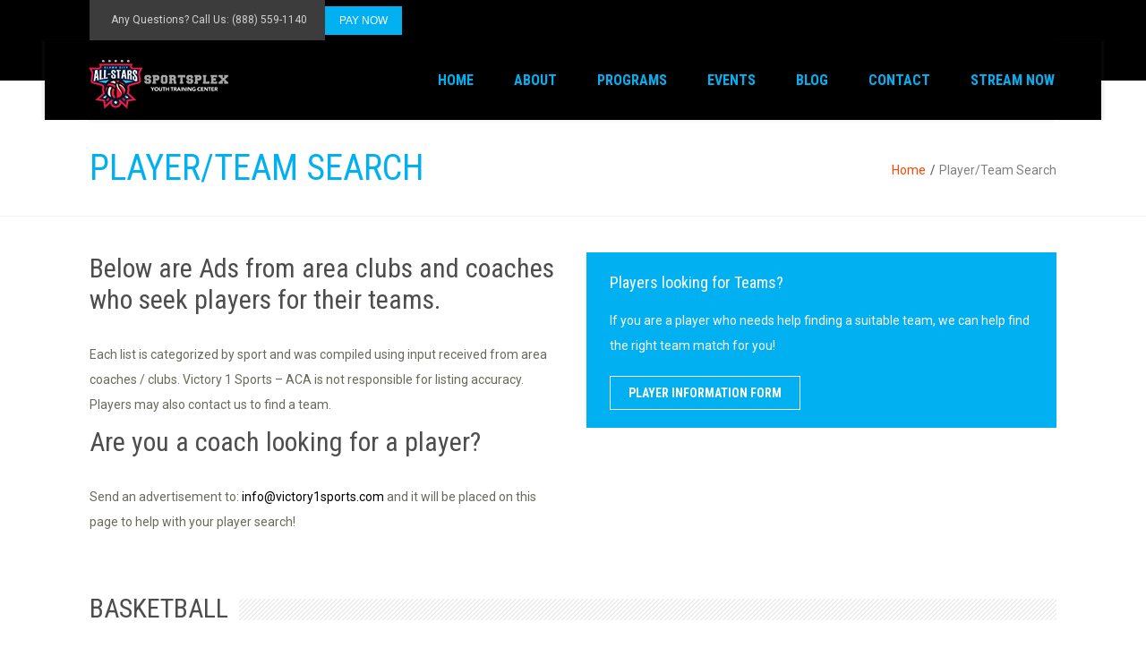

--- FILE ---
content_type: text/html; charset=UTF-8
request_url: https://alamocityallstars.com/player-team-search/
body_size: 26741
content:
<!DOCTYPE html>
<html lang="en-US">
<head>
    <meta charset="UTF-8">
    <meta name="viewport" content="width=device-width, initial-scale=1">
    <meta http-equiv="X-UA-Compatible" content="IE=edge">
    <title>Player/Team Search | Alamo City All-Stars</title>
<meta name='robots' content='max-image-preview:large' />
<link rel='dns-prefetch' href='//www.googletagmanager.com' />
<link rel='dns-prefetch' href='//fonts.googleapis.com' />
<link rel='dns-prefetch' href='//fonts.gstatic.com' />
<link rel='dns-prefetch' href='//ajax.googleapis.com' />
<link rel='dns-prefetch' href='//apis.google.com' />
<link rel='dns-prefetch' href='//google-analytics.com' />
<link rel='dns-prefetch' href='//www.google-analytics.com' />
<link rel='dns-prefetch' href='//ssl.google-analytics.com' />
<link rel='dns-prefetch' href='//youtube.com' />
<link rel='dns-prefetch' href='//s.gravatar.com' />
<link rel='dns-prefetch' href='//hb.wpmucdn.com' />
<link href='//hb.wpmucdn.com' rel='preconnect' />
<link href='http://fonts.googleapis.com' rel='preconnect' />
<link href='//fonts.gstatic.com' crossorigin='' rel='preconnect' />
<link rel="alternate" type="application/rss+xml" title="Alamo City All-Stars &raquo; Feed" href="https://alamocityallstars.com/feed/" />
<link rel="alternate" type="application/rss+xml" title="Alamo City All-Stars &raquo; Comments Feed" href="https://alamocityallstars.com/comments/feed/" />
<link rel="alternate" type="text/calendar" title="Alamo City All-Stars &raquo; iCal Feed" href="https://alamocityallstars.com/events/?ical=1" />
<link rel="alternate" title="oEmbed (JSON)" type="application/json+oembed" href="https://alamocityallstars.com/wp-json/oembed/1.0/embed?url=https%3A%2F%2Falamocityallstars.com%2Fplayer-team-search%2F" />
<link rel="alternate" title="oEmbed (XML)" type="text/xml+oembed" href="https://alamocityallstars.com/wp-json/oembed/1.0/embed?url=https%3A%2F%2Falamocityallstars.com%2Fplayer-team-search%2F&#038;format=xml" />
		<style>
			.lazyload,
			.lazyloading {
				max-width: 100%;
			}
		</style>
		<style id='wp-img-auto-sizes-contain-inline-css' type='text/css'>
img:is([sizes=auto i],[sizes^="auto," i]){contain-intrinsic-size:3000px 1500px}
/*# sourceURL=wp-img-auto-sizes-contain-inline-css */
</style>
<link rel='stylesheet' id='wphb-critical-css-css' href='https://alamocityallstars.com/wp-content/uploads/wphb-critical-assets/critical.css' type='text/css' media='all' />
<link rel='stylesheet' id='wp-block-library-css' href='https://hb.wpmucdn.com/alamocityallstars.com/884ad2c1-620a-482e-a1b9-d3b6a8615c16.css' type='text/css' media='all' />
<style id='global-styles-inline-css' type='text/css'>
:root{--wp--preset--aspect-ratio--square: 1;--wp--preset--aspect-ratio--4-3: 4/3;--wp--preset--aspect-ratio--3-4: 3/4;--wp--preset--aspect-ratio--3-2: 3/2;--wp--preset--aspect-ratio--2-3: 2/3;--wp--preset--aspect-ratio--16-9: 16/9;--wp--preset--aspect-ratio--9-16: 9/16;--wp--preset--color--black: #000000;--wp--preset--color--cyan-bluish-gray: #abb8c3;--wp--preset--color--white: #ffffff;--wp--preset--color--pale-pink: #f78da7;--wp--preset--color--vivid-red: #cf2e2e;--wp--preset--color--luminous-vivid-orange: #ff6900;--wp--preset--color--luminous-vivid-amber: #fcb900;--wp--preset--color--light-green-cyan: #7bdcb5;--wp--preset--color--vivid-green-cyan: #00d084;--wp--preset--color--pale-cyan-blue: #8ed1fc;--wp--preset--color--vivid-cyan-blue: #0693e3;--wp--preset--color--vivid-purple: #9b51e0;--wp--preset--color--primary: #00b0f0;--wp--preset--color--secondary: #020202;--wp--preset--color--tertiary: #685e58;--wp--preset--gradient--vivid-cyan-blue-to-vivid-purple: linear-gradient(135deg,rgb(6,147,227) 0%,rgb(155,81,224) 100%);--wp--preset--gradient--light-green-cyan-to-vivid-green-cyan: linear-gradient(135deg,rgb(122,220,180) 0%,rgb(0,208,130) 100%);--wp--preset--gradient--luminous-vivid-amber-to-luminous-vivid-orange: linear-gradient(135deg,rgb(252,185,0) 0%,rgb(255,105,0) 100%);--wp--preset--gradient--luminous-vivid-orange-to-vivid-red: linear-gradient(135deg,rgb(255,105,0) 0%,rgb(207,46,46) 100%);--wp--preset--gradient--very-light-gray-to-cyan-bluish-gray: linear-gradient(135deg,rgb(238,238,238) 0%,rgb(169,184,195) 100%);--wp--preset--gradient--cool-to-warm-spectrum: linear-gradient(135deg,rgb(74,234,220) 0%,rgb(151,120,209) 20%,rgb(207,42,186) 40%,rgb(238,44,130) 60%,rgb(251,105,98) 80%,rgb(254,248,76) 100%);--wp--preset--gradient--blush-light-purple: linear-gradient(135deg,rgb(255,206,236) 0%,rgb(152,150,240) 100%);--wp--preset--gradient--blush-bordeaux: linear-gradient(135deg,rgb(254,205,165) 0%,rgb(254,45,45) 50%,rgb(107,0,62) 100%);--wp--preset--gradient--luminous-dusk: linear-gradient(135deg,rgb(255,203,112) 0%,rgb(199,81,192) 50%,rgb(65,88,208) 100%);--wp--preset--gradient--pale-ocean: linear-gradient(135deg,rgb(255,245,203) 0%,rgb(182,227,212) 50%,rgb(51,167,181) 100%);--wp--preset--gradient--electric-grass: linear-gradient(135deg,rgb(202,248,128) 0%,rgb(113,206,126) 100%);--wp--preset--gradient--midnight: linear-gradient(135deg,rgb(2,3,129) 0%,rgb(40,116,252) 100%);--wp--preset--font-size--small: 13px;--wp--preset--font-size--medium: 20px;--wp--preset--font-size--large: 36px;--wp--preset--font-size--x-large: 42px;--wp--preset--spacing--20: 0.44rem;--wp--preset--spacing--30: 0.67rem;--wp--preset--spacing--40: 1rem;--wp--preset--spacing--50: 1.5rem;--wp--preset--spacing--60: 2.25rem;--wp--preset--spacing--70: 3.38rem;--wp--preset--spacing--80: 5.06rem;--wp--preset--shadow--natural: 6px 6px 9px rgba(0, 0, 0, 0.2);--wp--preset--shadow--deep: 12px 12px 50px rgba(0, 0, 0, 0.4);--wp--preset--shadow--sharp: 6px 6px 0px rgba(0, 0, 0, 0.2);--wp--preset--shadow--outlined: 6px 6px 0px -3px rgb(255, 255, 255), 6px 6px rgb(0, 0, 0);--wp--preset--shadow--crisp: 6px 6px 0px rgb(0, 0, 0);}:where(.is-layout-flex){gap: 0.5em;}:where(.is-layout-grid){gap: 0.5em;}body .is-layout-flex{display: flex;}.is-layout-flex{flex-wrap: wrap;align-items: center;}.is-layout-flex > :is(*, div){margin: 0;}body .is-layout-grid{display: grid;}.is-layout-grid > :is(*, div){margin: 0;}:where(.wp-block-columns.is-layout-flex){gap: 2em;}:where(.wp-block-columns.is-layout-grid){gap: 2em;}:where(.wp-block-post-template.is-layout-flex){gap: 1.25em;}:where(.wp-block-post-template.is-layout-grid){gap: 1.25em;}.has-black-color{color: var(--wp--preset--color--black) !important;}.has-cyan-bluish-gray-color{color: var(--wp--preset--color--cyan-bluish-gray) !important;}.has-white-color{color: var(--wp--preset--color--white) !important;}.has-pale-pink-color{color: var(--wp--preset--color--pale-pink) !important;}.has-vivid-red-color{color: var(--wp--preset--color--vivid-red) !important;}.has-luminous-vivid-orange-color{color: var(--wp--preset--color--luminous-vivid-orange) !important;}.has-luminous-vivid-amber-color{color: var(--wp--preset--color--luminous-vivid-amber) !important;}.has-light-green-cyan-color{color: var(--wp--preset--color--light-green-cyan) !important;}.has-vivid-green-cyan-color{color: var(--wp--preset--color--vivid-green-cyan) !important;}.has-pale-cyan-blue-color{color: var(--wp--preset--color--pale-cyan-blue) !important;}.has-vivid-cyan-blue-color{color: var(--wp--preset--color--vivid-cyan-blue) !important;}.has-vivid-purple-color{color: var(--wp--preset--color--vivid-purple) !important;}.has-black-background-color{background-color: var(--wp--preset--color--black) !important;}.has-cyan-bluish-gray-background-color{background-color: var(--wp--preset--color--cyan-bluish-gray) !important;}.has-white-background-color{background-color: var(--wp--preset--color--white) !important;}.has-pale-pink-background-color{background-color: var(--wp--preset--color--pale-pink) !important;}.has-vivid-red-background-color{background-color: var(--wp--preset--color--vivid-red) !important;}.has-luminous-vivid-orange-background-color{background-color: var(--wp--preset--color--luminous-vivid-orange) !important;}.has-luminous-vivid-amber-background-color{background-color: var(--wp--preset--color--luminous-vivid-amber) !important;}.has-light-green-cyan-background-color{background-color: var(--wp--preset--color--light-green-cyan) !important;}.has-vivid-green-cyan-background-color{background-color: var(--wp--preset--color--vivid-green-cyan) !important;}.has-pale-cyan-blue-background-color{background-color: var(--wp--preset--color--pale-cyan-blue) !important;}.has-vivid-cyan-blue-background-color{background-color: var(--wp--preset--color--vivid-cyan-blue) !important;}.has-vivid-purple-background-color{background-color: var(--wp--preset--color--vivid-purple) !important;}.has-black-border-color{border-color: var(--wp--preset--color--black) !important;}.has-cyan-bluish-gray-border-color{border-color: var(--wp--preset--color--cyan-bluish-gray) !important;}.has-white-border-color{border-color: var(--wp--preset--color--white) !important;}.has-pale-pink-border-color{border-color: var(--wp--preset--color--pale-pink) !important;}.has-vivid-red-border-color{border-color: var(--wp--preset--color--vivid-red) !important;}.has-luminous-vivid-orange-border-color{border-color: var(--wp--preset--color--luminous-vivid-orange) !important;}.has-luminous-vivid-amber-border-color{border-color: var(--wp--preset--color--luminous-vivid-amber) !important;}.has-light-green-cyan-border-color{border-color: var(--wp--preset--color--light-green-cyan) !important;}.has-vivid-green-cyan-border-color{border-color: var(--wp--preset--color--vivid-green-cyan) !important;}.has-pale-cyan-blue-border-color{border-color: var(--wp--preset--color--pale-cyan-blue) !important;}.has-vivid-cyan-blue-border-color{border-color: var(--wp--preset--color--vivid-cyan-blue) !important;}.has-vivid-purple-border-color{border-color: var(--wp--preset--color--vivid-purple) !important;}.has-vivid-cyan-blue-to-vivid-purple-gradient-background{background: var(--wp--preset--gradient--vivid-cyan-blue-to-vivid-purple) !important;}.has-light-green-cyan-to-vivid-green-cyan-gradient-background{background: var(--wp--preset--gradient--light-green-cyan-to-vivid-green-cyan) !important;}.has-luminous-vivid-amber-to-luminous-vivid-orange-gradient-background{background: var(--wp--preset--gradient--luminous-vivid-amber-to-luminous-vivid-orange) !important;}.has-luminous-vivid-orange-to-vivid-red-gradient-background{background: var(--wp--preset--gradient--luminous-vivid-orange-to-vivid-red) !important;}.has-very-light-gray-to-cyan-bluish-gray-gradient-background{background: var(--wp--preset--gradient--very-light-gray-to-cyan-bluish-gray) !important;}.has-cool-to-warm-spectrum-gradient-background{background: var(--wp--preset--gradient--cool-to-warm-spectrum) !important;}.has-blush-light-purple-gradient-background{background: var(--wp--preset--gradient--blush-light-purple) !important;}.has-blush-bordeaux-gradient-background{background: var(--wp--preset--gradient--blush-bordeaux) !important;}.has-luminous-dusk-gradient-background{background: var(--wp--preset--gradient--luminous-dusk) !important;}.has-pale-ocean-gradient-background{background: var(--wp--preset--gradient--pale-ocean) !important;}.has-electric-grass-gradient-background{background: var(--wp--preset--gradient--electric-grass) !important;}.has-midnight-gradient-background{background: var(--wp--preset--gradient--midnight) !important;}.has-small-font-size{font-size: var(--wp--preset--font-size--small) !important;}.has-medium-font-size{font-size: var(--wp--preset--font-size--medium) !important;}.has-large-font-size{font-size: var(--wp--preset--font-size--large) !important;}.has-x-large-font-size{font-size: var(--wp--preset--font-size--x-large) !important;}
/*# sourceURL=global-styles-inline-css */
</style>

<style id='classic-theme-styles-inline-css' type='text/css'>
/*! This file is auto-generated */
.wp-block-button__link{color:#fff;background-color:#32373c;border-radius:9999px;box-shadow:none;text-decoration:none;padding:calc(.667em + 2px) calc(1.333em + 2px);font-size:1.125em}.wp-block-file__button{background:#32373c;color:#fff;text-decoration:none}
/*# sourceURL=/wp-includes/css/classic-themes.min.css */
</style>
<link rel='stylesheet' id='wphb-1-css' href='https://hb.wpmucdn.com/alamocityallstars.com/8c6c5ea9-1de3-4ee8-9019-64bd0a9eefea.css' type='text/css' media='all' />
<link rel='stylesheet' id='dt-sc-css-css' href='https://alamocityallstars.com/wp-content/plugins/designthemes-core-features/shortcodes/css/shortcodes.css' type='text/css' media='all' />
<link rel='stylesheet' id='fitnesszone-gallery-css' href='https://hb.wpmucdn.com/alamocityallstars.com/75356cf2-64a7-4ed4-9bb0-ad19fef2098f.css' type='text/css' media='all' />
<link rel="preload" as="style" href="//fonts.googleapis.com/css?family=Roboto+Condensed:100,100italic,200,200italic,300,300italic,regular,italic,500,500italic,600,600italic,700,700italic,800,800italic,900,900italic" /><link rel='stylesheet' id='9c4ee508a07dfa3b2a32c1ae8390fb39-css' href='//fonts.googleapis.com/css?family=Roboto+Condensed:100,100italic,200,200italic,300,300italic,regular,italic,500,500italic,600,600italic,700,700italic,800,800italic,900,900italic' type='text/css' media='print' onload='this.media=&#34;all&#34;' />
<link rel="preload" as="style" href="//fonts.googleapis.com/css?family=Roboto:100,100italic,200,200italic,300,300italic,regular,italic,500,500italic,600,600italic,700,700italic,800,800italic,900,900italic" /><link rel='stylesheet' id='c1d2afc14453ac1e1166cb6b770453f0-css' href='//fonts.googleapis.com/css?family=Roboto:100,100italic,200,200italic,300,300italic,regular,italic,500,500italic,600,600italic,700,700italic,800,800italic,900,900italic' type='text/css' media='print' onload='this.media=&#34;all&#34;' />
<link rel="preload" as="style" href="//fonts.googleapis.com/css?family=Roboto:100,100italic,200,200italic,300,300italic,regular,italic,500,500italic,600,600italic,700,700italic,800,800italic,900,900italic" /><link rel='stylesheet' id='9c1da98af4607b2faa76f5f0957fd8f2-css' href='//fonts.googleapis.com/css?family=Roboto:100,100italic,200,200italic,300,300italic,regular,italic,500,500italic,600,600italic,700,700italic,800,800italic,900,900italic' type='text/css' media='print' onload='this.media=&#34;all&#34;' />
<link rel="preload" as="style" href="//fonts.googleapis.com/css?family=Roboto+Condensed:100,100italic,200,200italic,300,300italic,regular,italic,500,500italic,600,600italic,700,700italic,800,800italic,900,900italic" /><link rel='stylesheet' id='3e1c23d81679b7c055a49cc2db3c3f4c-css' href='//fonts.googleapis.com/css?family=Roboto+Condensed:100,100italic,200,200italic,300,300italic,regular,italic,500,500italic,600,600italic,700,700italic,800,800italic,900,900italic' type='text/css' media='print' onload='this.media=&#34;all&#34;' />
<link rel='stylesheet' id='wphb-2-css' href='https://hb.wpmucdn.com/alamocityallstars.com/db274f6f-ebdb-4e6d-ab77-9da46bcfaa5d.css' type='text/css' media='all' />
<link rel='stylesheet' id='fitnesszone-custom-class-css' href='https://hb.wpmucdn.com/alamocityallstars.com/047f9c77-8879-4496-912f-f72a3c7b1a0c.css' type='text/css' media='all' />
<link rel='stylesheet' id='fitnesszone-browsers-css' href='https://hb.wpmucdn.com/alamocityallstars.com/590c3699-6bb4-41c4-b401-0e1b67570aa1.css' type='text/css' media='all' />
<link rel="preload" as="style" href="//fonts.googleapis.com/css?family=Lato:100,100i,300,300i,400,400i,700,700i,900,900i&#038;subset=latin-ext" /><link rel='stylesheet' id='fitnesszone-googleapis-css' href='//fonts.googleapis.com/css?family=Lato:100,100i,300,300i,400,400i,700,700i,900,900i&#038;subset=latin-ext' type='text/css' media='print' onload='this.media=&#34;all&#34;' />
<link rel='stylesheet' id='wphb-3-css' href='https://hb.wpmucdn.com/alamocityallstars.com/67994998-58ad-4676-a383-b57531c5e034.css' type='text/css' media='all' />
<style id='wphb-3-inline-css' type='text/css'>
#site-title a{color: !important;}body{background-image:url("");background-position:center;background-repeat:repeat;font-family:Roboto;font-weight:;font-size:14px;line-height:28px;letter-spacing:0px;color:#6a695e;text-align:;text-transform:none;font-backup:;font-style:normal;}.has-primary-background-color{background-color:#00b0f0;}.has-primary-color{color:#00b0f0;}a, h1 a:hover, h2 a:hover, h3 a:hover, h4 a:hover, h5 a:hover, h6 a:hover, .breadcrumb a:hover, .ls-container h2.skin, .ls-container h3.skin{color:#00b0f0;}.dt-header-menu ul.dt-primary-nav li > a:hover, .dt-header-menu ul.dt-primary-nav li:hover > a, .dt-header-menu ul.dt-primary-nav li ul.sub-menu li > a:hover, .dt-header-menu ul.dt-primary-nav li ul.sub-menu li:hover > a, .cart-info span:hover, .dt-sc-add2 h3 span,

				.dt-header-menu ul.dt-primary-nav li.current-menu-item > a, .dt-header-menu ul.dt-primary-nav li.current-page-item > a, .dt-header-menu ul.dt-primary-nav li.current-menu-ancestor > a, .dt-header-menu ul.dt-primary-nav li.current-page-ancestor > a, 

				.dt-header-menu ul.dt-primary-nav li.current_menu_item > a, .dt-header-menu ul.dt-primary-nav li.current_page_item > a, .dt-header-menu ul.dt-primary-nav li.current_menu_ancestor > a, .dt-header-menu ul.dt-primary-nav li.current_page_ancestor > a, 


				.dt-header-menu ul.dt-primary-nav li ul.sub-menu li.current-menu-item > a, .dt-header-menu ul.dt-primary-nav li ul.sub-menu li.current-page-item > a, .dt-header-menu ul.dt-primary-nav li ul.sub-menu li.current-menu-ancestor > a, .dt-header-menu ul.dt-primary-nav li ul.sub-menu li.current-page-ancestor > a, 

				.dt-header-menu ul.dt-primary-nav li ul.sub-menu li.current_menu_item > a, .dt-header-menu ul.dt-primary-nav li ul.sub-menu li.current_page_item > a, .dt-header-menu ul.dt-primary-nav li ul.sub-menu li.current_menu_ancestor > a, .dt-header-menu ul.dt-primary-nav li ul.sub-menu li.current_page_ancestor > a, 

				.dt-header-menu ul.dt-primary-nav li ul.children li.current-menu-item > a, .dt-header-menu ul.dt-primary-nav li ul.children li.current-page-item > a, .dt-header-menu ul.dt-primary-nav li ul.children li.current-menu-ancestor > a, .dt-header-menu ul.dt-primary-nav li ul.children li.current-page-ancestor > a, 

				.dt-header-menu ul.dt-primary-nav li ul.children li.current_menu_item > a, .dt-header-menu ul.dt-primary-nav li ul.children li.current_page_item > a, .dt-header-menu ul.dt-primary-nav li ul.children li.current_menu_ancestor > a, .dt-header-menu ul.dt-primary-nav li ul.children li.current_page_ancestor > a, .dt-header-menu ul.dt-primary-nav li ul.sub-menu li a.link, #header .dt-sc-testimonial.type2 .dt-sc-testimonial-author cite, #header .dt-sc-contact-info a, #header .header1-topbar .dt-sc-contact-info a:hover,.is-style-outline .wp-block-button__link:hover,
				


				.mobile-menu ul.dt-primary-nav li > a:hover, .mobile-menu ul.dt-primary-nav li:hover > a, .mobile-menu ul.dt-primary-nav li ul.sub-menu li > a:hover, .mobile-menu ul.dt-primary-nav li ul.sub-menu li:hover > a, 

				.mobile-menu ul.dt-primary-nav li.current-menu-item > a, .mobile-menu ul.dt-primary-nav li.current-page-item > a, .mobile-menu ul.dt-primary-nav li.current-menu-ancestor > a, .mobile-menu ul.dt-primary-nav li.current-page-ancestor > a,

				.mobile-menu ul.dt-primary-nav li.current_menu_item > a, .mobile-menu ul.dt-primary-nav li.current_page_item > a, .mobile-menu ul.dt-primary-nav li.current_menu_ancestor > a, .mobile-menu ul.dt-primary-nav li.current_page_ancestor > a,

				.mobile-menu ul.dt-primary-nav li ul.sub-menu li.current-menu-item > a, .mobile-menu ul.dt-primary-nav li ul.sub-menu li.current-page-item > a, .mobile-menu ul.dt-primary-nav li ul.sub-menu li.current-menu-ancestor > a, .mobile-menu ul.dt-primary-nav li ul.sub-menu li.current-page-ancestor > a,

				.mobile-menu ul.dt-primary-nav li ul.sub-menu li.current_menu_item > a, .mobile-menu ul.dt-primary-nav li ul.sub-menu li.current_page_item > a, .mobile-menu ul.dt-primary-nav li ul.sub-menu li.current_menu_ancestor > a, .mobile-menu ul.dt-primary-nav li ul.sub-menu li.current_page_ancestor > a,	
				
				.mobile-menu ul.dt-primary-nav li ul.children li.current-menu-item > a, .mobile-menu ul.dt-primary-nav li ul.children li.current-page-item > a, .mobile-menu ul.dt-primary-nav li ul.children li.current-menu-ancestor > a, .mobile-menu ul.dt-primary-nav li ul.children li.current-page-ancestor > a,

				.mobile-menu ul.dt-primary-nav li ul.children li.current_menu_item > a, .mobile-menu ul.dt-primary-nav li ul.children li.current_page_item > a, .mobile-menu ul.dt-primary-nav li ul.children li.current_menu_ancestor > a, .mobile-menu ul.dt-primary-nav li ul.children li.current_page_ancestor > a,								


				.menu-icons-wrapper .overlay-search #searchform:before, #header .header-25 .dt-sc-sociable:before, #header .header-25 .menu-icons-wrapper .search a, #header .header-25 .cart-info:before, #header .header-25  .dt-header-menu .dt-primary-nav > li:before, .cart-info span i, .dt-header-tpl .dt-custom-login li a span, .dt-header-tpl .dt-custom-login li a i, .dt-header-tpl .dt-custom-login li a:hover, a.cart-info:hover span span, a.cart-info:hover span, .dt-header-menu ul.dt-primary-nav li ul.sub-menu li.current_page_item > a i.menu-item-icon:before, .dt-header-menu ul.dt-primary-nav li ul.sub-menu li > a:hover i.menu-item-icon:before{color:#00b0f0;}.blog-entry .entry-meta a:hover, .blog-entry.entry-date-left .entry-date a:hover, .blog-entry.entry-date-author-left .entry-date-author .comments:hover, .entry-meta-data p a:hover, .blog-entry.entry-date-author-left .entry-date-author .entry-author a:hover, .blog-entry.entry-date-author-left .entry-date-author .comments a:hover, .dt-sc-dark-bg .blog-medium-style.white-highlight .dt-sc-button.fully-rounded-border, .blog-entry.blog-thumb-style .entry-title h4 a:hover, .blog-entry.blog-thumb-style a.read-more:hover, .blog-entry .dt-sc-button.simple:hover, .blog-entry.bordered:hover .date, .blog-entry.post-info-within-image .entry-meta .entry-title h4 a:hover, .blog-entry.post-info-within-image .entry-meta a:hover, .blog-entry.post-info-within-image .entry-meta a:hover i, .blog-entry.post-standard .entry-meta .entry-info a:hover, .blog-entry.post-info-vertical-image .entry-meta .entry-info > *:hover, .blog-entry.post-info-vertical-image .entry-meta a:hover, .blog-entry.post-info-vertical-image .entry-meta .entry-info > *:hover i, .blog-entry.post-info-vertical-image .entry-meta .entry-title h4:hover a, .blog-entry.post-info-bottom-image .entry-meta .entry-info a:hover, .blog-entry.post-info-bottom-image .entry-meta .entry-info a:hover i, .blog-entry.entry-date-author-left .entry-date-author .comments a:hover, .blog-entry.entry-date-author-left .entry-format a:hover, .blog-entry.entry-date-author-left a.dt-sc-button, .blog-entry.entry-date-author-left .entry-details .entry-meta-data a:hover, .blog-entry.blog-thumb a.dt-sc-button, .blog-entry.blog-thumb .entry-meta-data p a:hover, .blog-entry.blog-thumb-style.entry-date-left .blog-post-meta li.comments a:hover, .single-post .blog-entry.post-left-date .entry-meta-data .author  span, .single-post .blog-entry.post-left-date .entry-meta-data p  span, .blog-entry.blog-thumb:hover .blog-entry-inner .entry-title h4 a, .blog-entry.entry-date-author-left:hover .entry-details .entry-title h4 a, .post-left-date.blog-entry .entry-meta-data p a:hover, .post-left-date.blog-entry .entry-meta-data p i:hover{color:#00b0f0;}
				.widget #wp-calendar td a:hover, .dt-sc-dark-bg .widget #wp-calendar td a:hover, .secondary-sidebar .widget ul li > a:hover, .dt-sc-practices-list li:before, ul.dt-sc-fancy-list li a:hover, .secondary-sidebar .type15 .widget.widget_recent_reviews ul li .reviewer, .secondary-sidebar .type15 .widget.widget_top_rated_products ul li .amount.amount,  .widget ul li > a:hover, #footer .widget .recent-posts-widget li .author a, #footer .widget .recent-posts-widget li .entry-meta .comments a, 

				#main-menu .menu-item-widget-area-container .widget ul li > a:hover, #main-menu .dt-sc-dark-bg .menu-item-widget-area-container .widget ul li > a:hover, #main-menu .dt-sc-dark-bg .menu-item-widget-area-container .widget_recent_posts .entry-title h4 a:hover, #main-menu ul li.menu-item-simple-parent.dt-sc-dark-bg ul li a:hover, #main-menu .menu-item-widget-area-container .widget li:hover:before, .widget ul.quick_links li > a, .widget .dt-sc-service-pack .section-title3 span{color:#00b0f0;}#footer .footer-copyright .menu-links li a:hover, #footer .footer-copyright .copyright-left a:hover, #footer .dt-sc-dark-bg .recent-posts-widget li .entry-meta a:hover, #footer .dt-sc-dark-bg .entry-title h4 a:hover, #footer .dt-sc-dark-bg a:hover, .left-header-footer .dt-sc-sociable.filled li a, .footer-widgets a:hover, #footer a:hover, .dt-sc-skin-color, .dt-sc-skin-color a, #footer .wpcf7-form.bottom-bordered input[type="submit"], #footer .wpcf7-form.bottom-bordered button, #footer .wpcf7-form.bottom-bordered input[type="button"], #footer .wpcf7-form.bottom-bordered input[type="reset"], #footer h1, #footer h2, #footer h3, #footer h4, #footer h5, #footer h6, #footer .dt-sc-dark-bg.map-with-overlay .map-overlay.wpb_column .dt-sc-tabs-horizontal-container ul.dt-sc-tabs-horizontal > li > a:hover, #footer .dt-sc-dark-bg.map-with-overlay .map-overlay.wpb_column .dt-sc-tabs-horizontal-container ul.dt-sc-tabs-horizontal > li > a.current, #footer .dt-sc-light-bg.map-with-overlay .map-overlay.wpb_column .dt-sc-tabs-horizontal-container ul.dt-sc-tabs-horizontal > li > a:hover, #footer .dt-sc-light-bg.map-with-overlay .map-overlay.wpb_column .dt-sc-tabs-horizontal-container ul.dt-sc-tabs-horizontal > li > a.current, .footer-19 .blog-entry.blog-default-style .entry-meta .date, #footer .footer-19 .blog-entry.blog-default-style a.dt-sc-button.small, .footer-20 .widget .recent-posts-widget li .entry-meta p, #footer .footer-21 .dt-sc-sociable.partially-rounded li > a:hover > i, #footer .footer-22 .dt-sc-newsletter-section.type6 .dt-sc-subscribe-frm input[type="submit"], #footer .footer-22 .dt-sc-newsletter-section.type6 .dt-sc-subscribe-frm input[type="email"], #footer .footer-22 .dt-sc-newsletter-section.type6 .dt-sc-subscribe-frm input[type="text"], #footer .footer-24 .widget.widget_recent_entries ul li .post-date, #footer .footer-25.dt-sc-skin-highlight input[type="submit"], #footer .footer-25.dt-sc-skin-highlight button, #footer .footer-25.dt-sc-skin-highlight input[type="button"], #footer .footer-25.dt-sc-skin-highlight input[type="reset"], #footer .footer-29 .dt-sc-button.fully-rounded-border, .footer-29 .dt-sc-contact-info.type1:hover span, .footer-30 .dt-sc-contact-info.type1 span, #footer .footer-30 .dt-mc-subscribe form .btn-wrap.icon-only i, .footer-34 .wpb_column:hover h3:before, #footer .footer-27 .dt-sc-contact-info.type1 a:hover, #footer .footer-28.footer-copyright.dt-sc-dark-bg a:hover, #footer .copyright .wpb_wrapper p a, h3.dt-sc-skin-color{color:#00b0f0;}.gallery .image-overlay .links a:hover, .gallery.type7 .image-overlay .links a, .project-details li a:hover, .gallery-categories a, .dt-gallery-single-slider-wrapper #bx-pager a.active:hover:before, .dt-gallery-single-slider-wrapper #bx-pager a, .gallery.type8 .image-overlay .links a, .widget.woocommerce ul.product-categories li a:hover, .widget.widget_layered_nav ul li a:hover, .gallery.type11:hover .gallery-subtitle h5 a{color:#00b0f0;}.dt-skin-primary-color, ul.side-nav li a:hover, .available-domains li span, .dt-sc-popular-procedures .details .duration, .dt-sc-popular-procedures .details .price, .dt-sc-text-with-icon span, blockquote.type4 > cite, .dt-sc-contact-info.type3 span, .dt-sc-pr-tb-col.type2 .dt-sc-buy-now a, .dt-sc-events-list .dt-sc-event-title h5 a, .woocommerce-MyAccount-navigation ul > li.is-active > a, .woocommerce.single-product div.product .summary .price .amount, .side-navigation.type5 ul.side-nav li.current_page_item a, .side-navigation.type5 ul.side-nav>li>a:hover, .dt-sc-appointment-wrapper .title h6 span, .dt-sc-pr-tb-col.classic .dt-sc-tb-content li:before, .dt-sc-pr-tb-col.standard .dt-sc-tb-content li:before, .dt-sc-programs:hover .dt-sc-pro-detail .dt-sc-pro-content h3, .sample-link p a, ul.products li.product .woo-type21 .product-wrapper:hover .product-details h5 a, .dt-sc-event.type2:hover .event-detail h2 a, .tribe-events-sub-nav li a{color:#00b0f0;}.dt-sc-button.fully-rounded-border, .dt-sc-button.rounded-border, .dt-sc-button.bordered, .dt-sc-button.with-shadow.white, .dt-sc-skin-highlight .dt-sc-button.rounded-border:hover, .dt-sc-skin-highlight .dt-sc-button.bordered:hover, .dt-sc-dark-bg.skin-color .dt-sc-button.fully-rounded-border:hover{color:#00b0f0;}.dt-sc-icon-box.type1 .icon-wrapper .icon, .dt-sc-icon-box.type2 .icon-wrapper .icon, .dt-sc-icon-box.type4 .icon-wrapper span, .dt-sc-icon-box.type5:hover .icon-content h4 a, .dt-sc-icon-box.type5.no-icon-bg .icon-wrapper span, .dt-sc-icon-box.type5.no-icon-bg:hover .icon-wrapper span, .dt-sc-icon-box.type10 .icon-wrapper span, .dt-sc-icon-box.type10:hover .icon-content h4, .dt-sc-icon-box.type13 .icon-content h4, .dt-sc-icon-box.type14 .icon-content h4, .dt-sc-icon-box.type5.no-icon-bg .icon-content h5, .dt-sc-icon-box.type5 .icon-content h4 a, .dt-sc-icon-box.type5.no-icon .icon-content h5, .dt-sc-icon-box.type3 .icon-content h4 a, .dt-sc-dark-bg .dt-sc-icon-box.type2.rounded-left-bg .icon-wrapper span, .dt-sc-image-caption.type3.rounded-img .dt-sc-image-content p, .dt-sc-image-caption.type3.rounded-icon .dt-sc-image-title h6, .dt-sc-icon-box.type13.inside-icons .icon-wrapper span, .dt-sc-icon-box.type2.rounded-left-light-bg .icon-wrapper span, .dt-sc-icon-box.type2.rounded-left-light-bg2 .icon-wrapper span{color:#00b0f0;}.dt-sc-testimonial.type4 .dt-sc-testimonial-author cite, .dt-sc-testimonial.type5 .dt-sc-testimonial-author cite, .dt-sc-testimonial.type7 .dt-sc-testimonial-quote blockquote cite, .dt-sc-testimonial.type8 .dt-sc-testimonial-quote blockquote q:before, .dt-sc-testimonial.type8 .dt-sc-testimonial-quote blockquote q:after, .dt-sc-testimonial-special-wrapper:after, .dt-sc-special-testimonial-images-holder .dt-sc-testimonial-image.slick-current .dt-sc-testimonial-author cite, .dt-sc-team-carousel-wrapper .dt-sc-team-details .dt-sc-team-social li a:hover, .ult-carousel-wrapper.ult_horizontal .slick-arrow:hover{color:#00b0f0;}ul.dt-sc-tabs-horizontal-frame > li > a.current, ul.dt-sc-tabs-horizontal > li > a:hover, ul.dt-sc-tabs-horizontal-frame > li > a:hover, .type7 ul.dt-sc-tabs-horizontal-frame > li > a.current{color:#00b0f0;}ul.dt-sc-tabs-vertical-frame > li > a:hover,  ul.dt-sc-tabs-vertical > li > a.current, .dt-sc-tabs-vertical-frame-container.type2 ul.dt-sc-tabs-vertical-frame > li > a.current:before, ul.dt-sc-tabs-vertical > li > a:hover, .heading-border h5 a, .dt-sc-toggle-group-set.type3 h5.dt-sc-toggle a{color:#00b0f0;}.dt-sc-toggle-frame-set > .dt-sc-toggle-accordion.active > a, .dt-sc-toggle-group-set .dt-sc-toggle.active > a, .dt-sc-toggle-frame h5.dt-sc-toggle-accordion.active a, .dt-sc-toggle-frame h5.dt-sc-toggle.active a, .dt-sc-toggle-panel h2 span{color:#00b0f0;}.dt-sc-appointment-wrapper .dt-sc-title h6, .dt-sc-title.script-with-sub-title h2, .dt-sc-title.with-two-color-stripe h2, .dt-sc-hexagon-title h2 span, #footer .footer-22 .dt-sc-title.script-with-sub-title h3, .side-navigation-content .dt-sc-title.script-with-sub-title strong, .dt-sc-title.border-title.with-sub-title *:nth-child(2){color:#00b0f0;}.dt-sc-image-with-caption h3 a, .dt-sc-image-caption.type3 .dt-sc-image-content h3, .dt-sc-event-image-caption .dt-sc-image-content h3, .dt-sc-image-caption.type8:hover .dt-sc-image-content h3 a:hover, .dt-sc-image-caption.type3 .dt-sc-image-wrapper .icon-wrapper span{color:#00b0f0;}.dt-sc-team.hide-social-role-show-on-hover .dt-sc-team-social.rounded-square li a, .dt-sc-team.rounded .dt-sc-team-details .dt-sc-team-social li a:hover, .dt-sc-team.rounded.team_rounded_border:hover .dt-sc-team-details h4, .dt-sc-team.type2 .dt-sc-team-social.rounded-border li a:hover, .dt-sc-team.type2 .dt-sc-team-social.rounded-square li a:hover, .dt-sc-team.type2 .dt-sc-team-social.square-border li a:hover, .dt-sc-team.type2 .dt-sc-team-social.hexagon-border li a:hover, .dt-sc-team.type2 .dt-sc-team-social.diamond-square-border li a:hover{color:#00b0f0;}.dt-sc-timeline .dt-sc-timeline-content h2 span, .dt-sc-hr-timeline-section.type2 .dt-sc-hr-timeline-content:hover h3, .dt-sc-timeline-section.type4 .dt-sc-timeline:hover .dt-sc-timeline-content h2{color:#00b0f0;}.dt-sc-sociable.diamond-square-border li:hover a, .dt-sc-sociable.hexagon-border li:hover a, .dt-sc-sociable.hexagon-with-border li:hover a, .dt-sc-sociable.no-margin li a{color:#00b0f0;}.dt-sc-counter.type3.diamond-square h4, .dt-sc-counter.type6:hover h4{color:#00b0f0;}th, input[type="submit"], button, input[type="reset"], .loader{background-color:#00b0f0;}.overlay .overlay-close, #header .header-25 .dt-sc-sociable li a, #header .header-27 .cart-info:before, #header .header-28 .cart-icon span, .mobile-nav-container{background-color:#00b0f0;}#footer .wpcf7-form.bottom-bordered input[type="submit"]:hover, #footer .wpcf7-form.bottom-bordered button:hover, #footer .wpcf7-form.bottom-bordered input[type="button"]:hover, #footer .wpcf7-form.bottom-bordered input[type="reset"]:hover, .footer-20 .footer-20-contact .vc_column-inner, #footer .footer-22 .dt-sc-newsletter-section.type6 .dt-sc-subscribe-frm input[type="submit"]:hover, #footer .footer-24 .widget.widget_recent_entries ul li:before, .footer-29 h3:before, .footer-28 .dt-sc-contact-info.type8:hover span{background-color:#00b0f0;}
				.entry-format a, .blog-entry.blog-medium-style:hover .entry-format a,  .blog-entry.blog-medium-style.dt-blog-medium-highlight.dt-sc-skin-highlight, .blog-entry.blog-medium-style.dt-blog-medium-highlight.dt-sc-skin-highlight .entry-format a, .dt-sc-dark-bg .blog-medium-style.white-highlight .dt-sc-button.fully-rounded-border:hover,  .page-link a:hover, .post-edit-link:hover, .vc_inline-link:hover, .pagination ul li a:hover, .pagination ul li span, .page-link .post-page-numbers.current, .blog-entry.post-info-within-image .entry-meta .dt_scroll_down a:hover, .blog-entry.post-info-within-image .entry-meta p.category a:hover, .blog-entry.post-info-within-image .entry-meta-data p a:hover, .blog-entry.post-standard .entry-meta p.category a:hover, .blog-entry.post-standard .entry-meta-data p a:hover, .blog-entry.post-standard .entry-meta .entry-info .author:hover i.zmdi:after, .blog-entry.post-standard .entry-meta .entry-info .date:hover i.zmdi:after, .blog-entry.post-standard .entry-meta .entry-info .comments:hover i.zmdi:after, .blog-entry.post-standard .entry-meta .entry-info .views:hover i.zmdi:after, .blog-entry.post-standard .entry-meta .entry-info .likes:hover i.zmdi:after, .blog-entry.post-info-above-image .entry-meta p.category a:hover, .blog-entry.post-info-above-image .entry-meta-data p a:hover, .blog-entry.post-info-vertical-image .entry-meta p.category a:hover, .blog-entry.post-info-vertical-image .entry-meta-data p a:hover, .blog-entry.post-info-vertical-image .entry-thumb .entry-meta .entry-title h4:hover:after, .blog-entry.post-info-vertical-image .entry-thumb .entry-meta .entry-title h4:hover:before, .blog-entry.post-info-bottom-image .entry-meta-data p a:hover, .blog-entry.post-info-bottom-image .entry-meta.bottom-left p.category a:hover, .pagination ul li a.prev, .pagination ul li a.next, .blog-entry.entry-date-author-left .entry-thumb .entry-date, .blog-entry.entry-date-author-left .featured-post, .blog-entry.post-left-date .entry-thumb .entry-date, .blog-entry.blog-thumb .blog-entry-inner .entry-thumb .entry-date, .blog-entry.blog-thumb .featured-post, .blog-entry.blog-thumb-style.entry-date-left .blog-post-meta li.categories a:hover{background-color:#00b0f0;}
				.widget .dt-sc-newsletter-section.boxed .dt-sc-subscribe-frm input[type="submit"]:hover, .tagcloud a:hover, .widgettitle:before, .widget.widget_archive ul li > a:hover span, 

				.dt-sc-dark-bg .tagcloud a:hover, .dt-sc-dark-bg .widget.widget_categories ul li > a:hover span, #footer .dt-sc-dark-bg .widget.widget_categories ul li > a:hover span, #footer .dt-sc-dark-bg .widget.widget_archive ul li > a:hover span{background-color:#00b0f0;}.gallery.type2 .image-overlay-details, .gallery.type2 .image-overlay .links a:hover, .dt-sc-gallery-sorting.type2, .dt-sc-gallery-sorting.type2:before, .gallery.type6 .image-overlay .links a:hover, .gallery.type7 .image-overlay-details .categories a:before, .gallery.type7 .image-overlay .links a:hover:before, .dt-sc-gallery-sorting a.active-sort, .dt-sc-gallery-sorting a:hover, .gallery.type10 figure .image-thumb .links a:hover, .gallery.type10 .image-overlay:before, .bx-controls a.bx-prev:hover, .bx-controls a.bx-next:hover{background-color:#00b0f0;}.dt-skin-primary-bg, div[class*="dt-skin-primary-bg-opaque"]:not(.ult-vc-hide-row):before, div[class*="dt-skin-primary-bg-opaque"] .upb_row_bg:before, section[class*="dt-skin-primary-bg-opaque"]:before, ul.side-nav li a:hover:before, ul.side-nav > li.current_page_item > a:before, ul.side-nav > li > ul > li.current_page_item > a:before, ul.side-nav > li > ul > li > ul > li.current_page_item > a:before, .dt-sc-small-separator, .dt-sc-diamond-separator,  .carousel-arrows a:hover, .dt-sc-images-wrapper .carousel-arrows a:hover, .diamond-narrow-square-border li:hover:before, .dt-sc-sociable.hexagon-with-border li, .dt-sc-skin-highlight, .dt-sc-skin-highlight.extend-bg-fullwidth-left:after, .dt-sc-skin-highlight.extend-bg-fullwidth-right:after, .dt-skin-primary-bg.extend-bg-fullwidth-left:after, .dt-skin-primary-bg.extend-bg-fullwidth-right:after, .two-color-section:before, .dt-sc-readmore-plus-icon:hover:before, .dt-sc-readmore-plus-icon:hover:after, .dt-sc-content-with-hexagon-shape, .dt-sc-hexagons li .dt-sc-hexagon-overlay, .available-domains li .tdl:before, .available-domains li:hover .dt-sc-button, .domain-search-container .domain-search-form, .dt-sc-newsletter-section.type1 h2:before, .dt-sc-newsletter-section.type1 h2:after, .side-navigation.type2 ul.side-nav > li.current_page_item > a, .side-navigation.type3 ul.side-nav > li.current_page_item > a, .side-navigation.type3 ul.side-nav > li:hover > a, .side-navigation.type4 ul.side-nav li a:after, .side-navigation.type5 ul.side-nav li:after, .dt-mc-subscribe.only-border-bottom form:before, .dt-sc-add1, .dt-excersise-detail-cnt, blockquote.type6, .tt_tabs_navigation li a:hover, .tt_tabs_navigation li a.selected,
				.tt_tabs_navigation li.ui-tabs-active a, .dt-excersises.type2:hover .dt-excersise-detail-title p.count, .dt-excersise-title.title p.count, #buddypress .activity-list li.load-more a, .buddypress .buddypress-wrap input[type="submit"], .woocommerce div.product .woocommerce-tabs ul.tabs li.active a{background-color:#00b0f0;}.dt-sc-button.filled, .dt-sc-button:hover, .dt-sc-button.rounded-border:hover, .dt-sc-button.bordered:hover, .dt-sc-button.fully-rounded-border:hover, .dt-sc-colored-big-buttons:hover, .dt-sc-colored-big-buttons span, .post-nav-container a, .dt-sc-button.transforms3d span:before, a.dt-sc-button.transforms3d.bordered:hover span{background-color:#00b0f0;}.dt-sc-contact-info.type2:hover span, .dt-sc-contact-info.type3, .dt-sc-contact-info.type4 span:after, .dt-sc-contact-info.type4:before, .dt-sc-contact-info.type5 .dt-sc-contact-icon, .dt-sc-contact-info.type5:hover, .dt-sc-contact-info.type6, .dt-sc-contact-info.type7 span:after, .dt-sc-contact-info.type4:after, .university-contact-form .button-field i{background-color:#00b0f0;}.dt-sc-counter.type1 .icon-wrapper:before, .dt-sc-counter.type2 .dt-sc-couter-icon-holder, .dt-sc-counter.type3:hover .icon-wrapper, .dt-sc-counter.type3.diamond-square .dt-sc-couter-icon-holder .icon-wrapper:before, .dt-sc-counter.type4:hover .dt-sc-couter-icon-holder, .dt-sc-counter.type5:hover:after, .dt-sc-counter.type6 h4:before, .dt-sc-counter.type6:hover .dt-sc-couter-icon-holder:before{background-color:#00b0f0;}.dt-sc-icon-box.type1 .icon-content h4:before,.dt-sc-icon-box.type1 .icon-wrapper, .dt-sc-icon-box.type3.dt-sc-diamond:hover .icon-wrapper:after, .dt-sc-icon-box.type5.rounded-skin .icon-wrapper, .dt-sc-icon-box.type5.rounded:hover .icon-wrapper, .dt-sc-icon-box.type5:hover .icon-wrapper:before, .dt-sc-icon-box.type5.alter .icon-wrapper:before, .dt-sc-icon-box.type6 .icon-wrapper, .dt-sc-icon-box.type7 .icon-wrapper, .dt-sc-contact-info.type8:hover span, .dt-sc-icon-box.type10:hover .icon-wrapper:before, .dt-sc-icon-box.type10 .icon-content h4:before, .dt-sc-icon-box.type11:before, .dt-sc-icon-box.type12, .dt-sc-icon-box.type13:hover, .dt-sc-icon-box.type14:hover, .dt-sc-icon-box.type15 .icon-content, .dt-sc-icon-box.type5 .icon-wrapper:after, .dt-sc-icon-box.type3 .icon-wrapper, .dt-sc-icon-box.type4.rounded-style:hover .icon-wrapper, .dt-sc-icon-box.type4.rounded-style .icon-wrapper:after, .dt-sc-icon-box.type2.rounded-left-bg:hover .icon-wrapper, .type3.rounded-img .dt-sc-image-wrapper .icon-wrapper:before, .type3.rounded-img .dt-sc-image-wrapper, .type3.rounded-icon:hover .dt-sc-image-wrapper, .dt-sc-icon-box.type13.inside-icons .icon-wrapper:after, .dt-sc-icon-box.type2.rounded-left-light-bg:hover .icon-wrapper, .dt-sc-icon-box.type2.rounded-left-light-bg2:hover .icon-wrapper{background-color:#00b0f0;}.dt-sc-testimonial-wrapper .dt-sc-testimonial-bullets a:hover, .dt-sc-testimonial-wrapper .dt-sc-testimonial-bullets a.active, .dt-sc-special-testimonial-images-holder.slick-slider .slick-dots li button:hover:before, .dt-sc-special-testimonial-images-holder.slick-slider .slick-dots li.slick-active button:before{background-color:#00b0f0;}.dt-sc-title.with-two-color-bg:after, .dt-sc-triangle-title:after, .dt-sc-title.with-right-border-decor:after, .dt-sc-title.with-right-border-decor:before, .dt-sc-title.with-boxed, .mz-title .mz-title-content h2, .mz-title-content h3.widgettitle, .mz-title .mz-title-content:before, .mz-blog .comments a, .mz-blog div.vc_gitem-post-category-name, .mz-blog .ico-format, .side-navigation-content .dt-sc-wings-heading:after{background-color:#00b0f0;}.dt-sc-team-social.hexagon-border li:hover, .dt-sc-team .dt-sc-team-social.diamond-square-border li:hover, .dt-sc-team.hide-social-role-show-on-hover .dt-sc-team-social.rounded-square li:hover a, .dt-sc-infinite-gallery-load-more, .dt-sc-single-hexagon .dt-sc-single-hexagon-overlay, .dt-sc-team-social.rounded-border li a:hover, .dt-sc-team-social.rounded-square li a, .dt-sc-team.hide-social-show-on-hover:hover .dt-sc-team-details, .dt-sc-team-social.square-border li a:hover, .dt-sc-team.rounded:hover .dt-sc-team-thumb:after, .dt-sc-team.hide-social-role-show-on-hover .dt-sc-team-social li:hover, .dt-sc-team.style2 .dt-sc-sociable li a, .dt-sc-team.style2 .dt-sc-team-details .view-details:hover, .dt-sc-team.default  .dt-sc-team-details, .dt-sc-team.default .dt-sc-team-social{background-color:#00b0f0;}.dt-sc-pr-tb-col.minimal:hover .dt-sc-price, .dt-sc-pr-tb-col.minimal.selected .dt-sc-price, .dt-sc-pr-tb-col:hover .dt-sc-buy-now a, .dt-sc-pr-tb-col.selected .dt-sc-buy-now a, .dt-sc-pr-tb-col.minimal:hover .icon-wrapper:before, .dt-sc-pr-tb-col.minimal.selected .icon-wrapper:before, .dt-sc-pr-tb-col.type1:hover .dt-sc-tb-header, .dt-sc-pr-tb-col.type1.selected .dt-sc-tb-header, .dt-sc-pr-tb-col.type2 .dt-sc-tb-header .dt-sc-tb-title:before, .dt-sc-pr-tb-col.type2 .dt-sc-tb-content:before, .dt-sc-pr-tb-col.type2 .dt-sc-tb-content li .highlight, .dt-sc-pr-tb-col.type2:hover .dt-sc-price:before, .dt-sc-pr-tb-col.type2.selected .dt-sc-price:before, .dt-sc-pr-tb-col.type2:hover .dt-sc-buy-now a, .dt-sc-pr-tb-col.standard .dt-sc-buy-now .dt-sc-button:hover span, .dt-sc-pr-tb-col.standard:hover .dt-sc-price, .dt-sc-pr-tb-col.standard.selected .dt-sc-price{background-color:#00b0f0;}.dt-sc-hr-timeline-section.type1:before, .dt-sc-hr-timeline-section.type1 .dt-sc-hr-timeline .dt-sc-hr-timeline-content:after, .dt-sc-hr-timeline-section.type1 .dt-sc-hr-timeline-wrapper:before, .dt-sc-hr-timeline-section.type1 .dt-sc-hr-timeline-wrapper:after, .dt-sc-hr-timeline-section.type2 .dt-sc-hr-timeline-content h3:before, .dt-sc-hr-timeline-section.type2 .dt-sc-hr-timeline:hover .dt-sc-hr-timeline-thumb:before{background-color:#00b0f0;}.dt-sc-timeline-section.type2:before, .dt-sc-timeline-section.type3 .dt-sc-timeline .dt-sc-timeline-content h2:before, .dt-sc-timeline-section.type4 .dt-sc-timeline .dt-sc-timeline-content h2:before, .dt-sc-timeline-section.type4 .dt-sc-timeline:hover .dt-sc-timeline-thumb:before{background-color:#00b0f0;}.dt-sc-image-caption.type2:hover .dt-sc-image-title:before, .dt-sc-image-caption.type4:hover .dt-sc-button, .dt-sc-image-caption.type8 .dt-sc-image-content:before, .dt-sc-event-image-caption:hover, .dt-sc-image-caption.type3.rounded-icon:hover .dt-sc-image-content a.dt-sc-button, .dt-sc-image-caption.type3.rounded-img:hover .dt-sc-image-content a.dt-sc-button{background-color:#00b0f0;}.dt-sc-tabs-horizontal-frame-container.type4 ul.dt-sc-tabs-horizontal-frame > li > a.current > span:after, .dt-sc-tabs-horizontal-frame-container.type5 ul.dt-sc-tabs-horizontal-frame > li > a.current, .dt-sc-tabs-horizontal-frame-container.type6 ul.dt-sc-tabs-horizontal-frame > li > a, .type8 ul.dt-sc-tabs-horizontal-frame > li > a.current, .type8 ul.dt-sc-tabs-horizontal-frame > li > a:hover, .dt-sc-tabs-vertical-frame-container.type5 ul.dt-sc-tabs-vertical-frame > li > a.current{background-color:#00b0f0;}.heading-bg h5.dt-sc-toggle-accordion.active, .dt-sc-toggle-group-set.type3 .dt-sc-toggle-frame h5.dt-sc-toggle.active{background-color:#00b0f0;}.dt-sc-tabs-vertical-frame-container.type3 ul.dt-sc-tabs-vertical-frame > li > a:hover, .dt-sc-tabs-vertical-frame-container.type3 ul.dt-sc-tabs-vertical-frame > li > a.current, .dt-sc-tabs-vertical-frame-container.type4 ul.dt-sc-tabs-vertical-frame > li > a:before, .dt-sc-tabs-vertical-frame-container.type4 ul.dt-sc-tabs-vertical-frame > li > a:after{background-color:#00b0f0;}#tribe-events-content .tribe-events-tooltip h4, .dt-sc-tooltip-one .tooltip-inner, .dt-sc-tooltip-three .tooltip-content, .dt-sc-tooltip-two .tooltip-content{background-color:#00b0f0;}.dt-sc-video-wrapper .video-overlay-inner a, .dt-sc-video-item:hover .dt-sc-vitem-detail, .dt-sc-video-item.active .dt-sc-vitem-detail, .type2 .dt-sc-video-item:hover, .type2 .dt-sc-video-item.active, .nicescroll-rails.dt-sc-skin{background-color:#00b0f0;}.live-chat a, .dt-bmi-inner-content tbody th, .dt-bmi-inner-content tbody tr:nth-child(2n+1) th, .dt-sc-menu .menu-categories a:before, .hotel-search-container form input[type="submit"]:hover, .hotel-search-container .selection-box:after, .dt-sc-training-details-overlay, .custom-navigation .vc_images_carousel .vc_carousel-indicators li, .dt-sc-doctors.style1 .dt-sc-doctors-thumb-wrapper .dt-sc-button, .dt-sc-doctors-single .dt-sc-doctors.style1 .dt-sc-doctors-details ul.dt-sc-sociable li a, .dt-sc-procedure-item:hover, .dt-sc-fitnesszone-procedure-sorting a, ul.dt-sc-vertical-nav > li.active > a, ul.time-table > li:before, ul.time-table > li.selected, .dt-sc-available-times ul.time-slots, #wpsl-search-btn, #wpsl-stores li > p span, #wpsl-stores li > p, #wpsl-stores li > p ~ .wpsl-directions, .dt-sc-toggle-advanced-options span{background-color:#00b0f0;} #footer .wpcf7-form.bottom-bordered input[type="submit"]:hover, #footer .wpcf7-form.bottom-bordered button:hover, #footer .wpcf7-form.bottom-bordered input[type="button"]:hover, #footer .wpcf7-form.bottom-bordered input[type="reset"]:hover, #footer .footer-22 .dt-sc-newsletter-section.type6 .dt-sc-subscribe-frm input[type="submit"]:hover, .checkout-button.button, .footer-26 .tagcloud a:hover, .dt-header-menu ul.dt-primary-nav li:not(.has-mega-menu) ul.sub-menu, .header1-menu .menu-container ul.dt-primary-nav  li.current_page_item > a:before{border-color:#00b0f0;}.blog-entry.entry-date-left .entry-date span, .blog-entry.blog-medium-style:hover .entry-format a, .dt-sc-dark-bg .blog-medium-style.white-highlight .dt-sc-button.fully-rounded-border, .pagination ul li a:hover, .post-nav-container .post-next-link a:hover, .post-nav-container .post-prev-link a:hover,  .page-link a:hover, .blog-entry.bordered:hover .date, .blog-entry.bordered .entry-details:after, .blog-entry.bordered, .blog-entry.post-standard .entry-meta .entry-info > *:hover, .pagination ul li a.prev, .pagination ul li a.next,  .blog-entry.entry-date-author-left:after, .blog-entry.entry-date-author-left:before{border-color:#00b0f0;}.dt-sc-tooltip-one .tooltip-content::after, .dt-sc-tooltip-one.bottom .tooltip-content .tooltip-text,.dt-sc-tooltip-one .tooltip-content::after{border-top-color:#00b0f0;}.widget .dt-sc-newsletter-section.boxed, .widget .dt-sc-newsletter-section.boxed .dt-sc-subscribe-frm input[type="submit"], .tagcloud a:hover, .dt-sc-dark-bg .tagcloud a:hover, .secondary-sidebar .type3 .widgettitle, .secondary-sidebar .type6 .widgettitle, .secondary-sidebar .type13 .widgettitle:before, .secondary-sidebar .type14 .widgettitle, .secondary-sidebar .type16 .widgettitle{border-color:#00b0f0;}.gallery.type7 .image-overlay .links a:before{border-color:#00b0f0;}.dt-sc-colored-big-buttons, .dt-sc-button.fully-rounded-border, .dt-sc-button.fully-rounded-border:hover, .dt-sc-button.rounded-border.black:hover, .dt-sc-button.bordered.black:hover, .dt-sc-button.bordered:hover, .dt-sc-button.rounded-border:hover, .woocommerce a.button{border-color:#00b0f0;}.dt-sc-sociable.rounded-border li a:hover, .dt-sc-dark-bg .dt-sc-sociable.rounded-border li a:hover, .dt-sc-dark-bg .dt-sc-sociable.square-border li a:hover, .dt-sc-sociable.diamond-square-border li:hover, .diamond-narrow-square-border li:before{border-color:#00b0f0;}.dt-sc-team .dt-sc-team-social.diamond-square-border li:hover, .dt-sc-team-social.hexagon-border li:hover, .dt-sc-team-social.hexagon-border li:hover:before, .dt-sc-team-social.hexagon-border li:hover:after, .dt-sc-team-social.rounded-border li a:hover, .dt-sc-team-social.square-border li a:hover, .dt-sc-team.team_rounded_border.rounded:hover .dt-sc-team-thumb:before, .dt-sc-team.hide-social-role-show-on-hover:hover .dt-sc-team-thumb img{border-color:#00b0f0;}.dt-sc-testimonial.type5 .dt-sc-testimonial-quote, .dt-sc-testimonial-images li.selected div, .dt-sc-testimonial-wrapper .dt-sc-testimonial-bullets a:hover, .dt-sc-testimonial-wrapper .dt-sc-testimonial-bullets a.active, .dt-sc-testimonial-wrapper .dt-sc-testimonial-bullets a.active:before, .dt-sc-testimonial-wrapper .dt-sc-testimonial-bullets a.active:hover:before, .dt-sc-testimonial.type5 .dt-sc-testimonial-author img{border-color:#00b0f0;}
				ul.dt-sc-tabs-vertical > li > a.current, 
				.dt-sc-tabs-vertical-frame-container.type3 ul.dt-sc-tabs-vertical-frame > li > a:hover, .dt-sc-tabs-vertical-frame-container.type3 ul.dt-sc-tabs-vertical-frame > li > a.current{border-color:#00b0f0;}.dt-sc-tabs-horizontal-frame-container.type6 ul.dt-sc-tabs-horizontal-frame > li > a:before{border-top-color:#00b0f0;}.type2 .dt-sc-toggle-frame h5.dt-sc-toggle-accordion.active, .type2 .dt-sc-toggle-frame h5.dt-sc-toggle.active{border-color:#00b0f0;} .dt-sc-hr-timeline-section.type1 .dt-sc-hr-timeline .dt-sc-hr-timeline-content:before, .dt-sc-timeline-section.type2 .dt-sc-timeline-image-wrapper, .dt-sc-timeline-section.type2 .dt-sc-timeline .dt-sc-timeline-content:after, .dt-sc-timeline-section.type2:after{border-color:#00b0f0;}.dt-sc-counter.type3 .icon-wrapper:before, .dt-sc-counter.type3.diamond-square, .dt-sc-counter.type5:hover:before, .dt-sc-counter.type5:hover:after, .dt-sc-counter.type6, .dt-sc-counter.type6 .dt-sc-couter-icon-holder:before{border-color:#00b0f0;}.dt-sc-contact-info.type2:hover, .dt-sc-contact-info.type4, .last .dt-sc-contact-info.type4{border-color:#00b0f0;}.dt-sc-icon-box.type5.no-icon .icon-content h4, .dt-sc-icon-box.type5.no-icon, .dt-sc-icon-box.type10, .dt-sc-icon-box.type10 .icon-wrapper:before, .dt-sc-icon-box.type3.dt-sc-diamond:hover .icon-wrapper:after, .dt-sc-icon-box.type11:before, .dt-sc-image-caption.type3.rounded-img:before, .dt-sc-image-caption.type3.rounded-img:after, .dt-sc-image-caption.type3.rounded-icon:before, .dt-sc-image-caption.type3.rounded-icon:after{border-color:#00b0f0;}.dt-sc-image-caption.type2 .dt-sc-image-title:before, .dt-sc-image-caption.type4, .dt-sc-image-caption.type4:hover .dt-sc-button, .dt-sc-icon-box.type10:hover .icon-wrapper:before, .dt-sc-image-caption.type5:hover img, .dt-sc-image-caption.type5:hover .dt-sc-image-wrapper:before{border-color:#00b0f0;}.dt-skin-primary-border, .dt-sc-title.with-right-border-decor h2:before, .dt-sc-pr-tb-col.type2 .dt-sc-tb-header:before,  .dt-sc-text-with-icon.border-bottom, .dt-sc-text-with-icon.border-right, .dt-sc-hexagons li:hover, .dt-sc-hexagons li:hover:before, .dt-sc-hexagons li:hover:after, .dt-sc-hexagons li, .dt-sc-hexagons li:before, .dt-sc-hexagons li .dt-sc-hexagon-overlay:before, .dt-sc-hexagons li:after, .dt-sc-hexagons li .dt-sc-hexagon-overlay:after, .dt-sc-single-hexagon, .dt-sc-single-hexagon:before, .dt-sc-single-hexagon .dt-sc-single-hexagon-overlay:before, .dt-sc-single-hexagon:after, .dt-sc-single-hexagon .dt-sc-single-hexagon-overlay:after, .dt-sc-single-hexagon:hover, .dt-sc-single-hexagon:hover:before, .dt-sc-single-hexagon:hover:after, .carousel-arrows a:hover, .vc_custom_carousel .slick-slider .slick-dots, .vc_custom_carousel .slick-slider:before, .dt-sc-team-navigation .dt-sc-team-pager-prev:before, .dt-sc-team-navigation .dt-sc-team-pager-next:before, ul.dt-sc-vertical-nav, ul.dt-sc-vertical-nav > li:first-child > a, .dt-sc-loading:before, .side-navigation.type2 ul.side-nav, .side-navigation.type2 ul.side-nav li, .side-navigation.type2 ul.side-nav li ul, blockquote.type2, blockquote.type4, ul.sub-menu li.menu-item.menu-item-object-dt_mega_menus, .dt-sc-callout-box.type2.with-icon.alignleft:not(.border-style), .gallery:hover .image-overlay, .dt-sc-special-testimonial-images-holder .dt-sc-testimonial-image img:hover{border-color:#00b0f0;}.dt-sc-triangle-wrapper:hover .dt-sc-triangle-content:before, .dt-sc-pr-tb-col.type2 .dt-sc-tb-content:after, .dt-sc-content-with-hexagon-shape:after, .type7 ul.dt-sc-tabs-horizontal-frame > li > a.current:before, .type7 ul.dt-sc-tabs-horizontal-frame > li > a.current:after, .skin-highlight .dt-sc-tabs-horizontal-frame-container.type6 ul.dt-sc-tabs-horizontal-frame > li > a:before, .dt-sc-doctors-filter .selection-box:before{border-top-color:#00b0f0;}.dt-sc-up-arrow:before, .dt-sc-image-caption .dt-sc-image-wrapper .icon-wrapper:before, .dt-sc-triangle-wrapper.alter:hover .dt-sc-triangle-content:before, .dt-sc-content-with-hexagon-shape:before, .dt-sc-tabs-horizontal-frame-container.type3 ul.dt-sc-tabs-horizontal-frame > li > a.current, .dt-sc-tabs-horizontal-frame-container.type4 ul.dt-sc-tabs-horizontal-frame > li > a.current, #footer .footer-22 .dt-sc-newsletter-section.type6{border-bottom-color:#00b0f0;}.type3 .dt-sc-toggle-frame .dt-sc-toggle-content, .dt-sc-tabs-vertical-frame-container.type3 ul.dt-sc-tabs-vertical-frame > li > a.current:before, .dt-sc-event-image-caption:hover .dt-sc-image-content:before, .side-navigation.type2 ul.side-nav > li.current_page_item > a:after, .side-navigation.type2 ul.side-nav > li > ul > li.current_page_item > a:after{border-left-color:#00b0f0;}#footer .footer-22.slope-bg.dt-sc-skin-highlight:before, #footer .footer-22 .dt-sc-newsletter-section.type6{border-right-color:#00b0f0;}.dt-sc-attorney-sorting, .dt-sc-menu-sorting a.active-sort, .dt-sc-menu .image-overlay .price, .hotel-search-container form input[type="submit"]{border-color:#00b0f0;}.error404 .type2 a.dt-sc-back, .error404 .type4 .error-box:before, .error404 .type4 .dt-sc-newsletter-section input[type="submit"], .error404 .type8 .dt-go-back{background-color:#00b0f0;}.error404 .type2 h2, .error404 .type8 h2, .error404 .type8 .dt-go-back:hover i{color:#00b0f0;}.under-construction.type4 .dt-sc-counter-wrapper, .under-construction.type1 .dt-sc-newsletter-section form input[type="submit"], .under-construction.type1 .dt-sc-counter-wrapper .counter-icon-wrapper:before, .under-construction.type2 .dt-sc-sociable > li:hover a, .under-construction.type7 .dt-sc-sociable > li:hover a, .under-construction.type3 .dt-sc-newsletter-section form input[type="submit"], .under-construction.type3 .dt-sc-sociable > li:hover a, .under-construction.type7 .dt-sc-counter-wrapper, .under-construction.type7 .dt-sc-newsletter-section form input[type="submit"]{background-color:#00b0f0;}.under-construction.type3 .dt-sc-sociable > li:hover a{border-color:#00b0f0;}.under-construction.type4 .wpb_wrapper > h2 span, .under-construction.type4 .read-more i, .under-construction.type4  .wpb_wrapper >  h4:after, .under-construction.type4 .wpb_wrapper > h4:before, .under-construction.type1 .read-more span.fa, .under-construction.type1 .read-more a:hover, .under-construction.type2 .counter-icon-wrapper .dt-sc-counter-number, .under-construction.type2 h2, .under-construction.type2 .dt-sc-counter-wrapper h3, .under-construction.type2 .mailchimp-newsletter h3,  .under-construction.type7 h2, .under-construction.type7 .mailchimp-newsletter h3, .under-construction.type3 p, .under-construction.type5 h2 span, .under-construction.type5 .dt-sc-counter-number, .under-construction.type5 footer .dt-sc-team-social li:hover a, .under-construction.type5 input[type="email"], .under-construction.type7 .aligncenter .wpb_text_column h2{color:#00b0f0;}#buddypress div.pagination .pagination-links span, #buddypress div.pagination .pagination-links a:hover, #buddypress #group-create-body #group-creation-previous, #item-header-content #item-meta > #item-buttons .group-button, #buddypress div#subnav.item-list-tabs ul li.feed a:hover, #buddypress div.activity-meta a:hover, #buddypress div.item-list-tabs ul li.selected a span, #buddypress .activity-list li.load-more a, #buddypress .activity-list li.load-newest a, .buddypress-wrap .bp-navs li.selected a, #buddypress div.pagination .pagination-links a.page-numbers{background-color:#00b0f0;}#buddypress div.pagination .pagination-links span, #buddypress div.pagination .pagination-links a:hover, #buddypress #members-dir-list ul li:hover{border-color:#00b0f0;}
				#members-list.item-list.single-line li h5 span.small a.button, #buddypress div.item-list-tabs ul li.current a, #buddypress #group-create-tabs ul li.current a, #buddypress a.bp-primary-action:hover span, #buddypress div.item-list-tabs ul li.selected a, 
				.widget.buddypress div.item-options a:hover, .widget.buddypress div.item-options a.selected, #footer .footer-widgets.dt-sc-dark-bg .widget.buddypress div.item-options a.selected, .widget.widget_bp_core_members_widget div.item .item-title a:hover, .widget.buddypress .bp-login-widget-user-links > div.bp-login-widget-user-link a:hover{color:#00b0f0;}#bbpress-forums li.bbp-header, .bbp-submit-wrapper #bbp_topic_submit, .bbp-reply-form #bbp_reply_submit, .bbp-pagination-links a:hover, .bbp-pagination-links span.current, #bbpress-forums #subscription-toggle a.subscription-toggle{background-color:#00b0f0;}.bbp-pagination-links a:hover, .bbp-pagination-links span.current{border-color:#00b0f0;}.bbp-forums .bbp-body .bbp-forum-info::before{color:#00b0f0;}#tribe-bar-views .tribe-bar-views-list .tribe-bar-views-option a:hover, #tribe-bar-views .tribe-bar-views-list .tribe-bar-views-option.tribe-bar-active a:hover, #tribe-bar-form .tribe-bar-submit input[type="submit"], #tribe-bar-views .tribe-bar-views-list li.tribe-bar-active a, .tribe-events-calendar thead th, #tribe-events-content .tribe-events-tooltip h4, .tribe-events-calendar td.tribe-events-present div[id*="tribe-events-daynum-"], .tribe-events-read-more, #tribe-events .tribe-events-button, .tribe-events-button, .tribe-events-calendar td.tribe-events-present div[id*="tribe-events-daynum-"] > a, .tribe-events-back > a, #tribe_events_filters_toggle,  #tribe-events-content .tribe-events-tooltip h3, .dt-sc-event.type1 .dt-sc-event-thumb span, .dt-sc-event.type1:hover .dt-sc-event-title p.count{background-color:#00b0f0;}.tribe-events-list .tribe-events-event-cost span, #tribe-bar-views ul.tribe-bar-views-list li.tribe-bar-views-option.tribe-bar-active{border-color:#00b0f0;}.tribe-grid-header{background-color:#00b0f0;}.type1.tribe_events .event-image-wrapper .event-datetime > span, .type3.tribe_events .event-date, .event-meta-tab ul.dt-sc-tabs-horizontal-frame > li > a{background-color:#00b0f0;}.type1 .event-schedule, .type1.tribe_events .nav-top-links a:hover, .type1.tribe_events .event-image-wrapper .event-datetime > i, .type1.tribe_events .event-image-wrapper .event-venue > i, .type1.tribe_events h4 a, .type2.tribe_events .date-wrapper p span, .type2.tribe_events h4 a, .type3.tribe_events .right-calc a:hover, .type3.tribe_events .tribe-events-sub-nav li a:hover, .type3.tribe_events .tribe-events-sub-nav li a span, .type4.tribe_events .data-wrapper p span, .type4.tribe_events .data-wrapper p i, .type4.tribe_events .event-organize h4 a, .type4.tribe_events .event-venue h4 a, .type5.tribe_events .event-details h3, .type5.tribe_events .event-organize h3, .type5.tribe_events .event-venue h3, .type5.tribe_events .data-wrapper p span, .data-wrapper p i, .type5.tribe_events .event-organize h4 a, .type5.tribe_events .event-venue h4 a{color:#00b0f0;}.dt-sc-event.type1 .dt-sc-event-thumb p, .dt-sc-event.type1 .dt-sc-event-meta:before, .dt-sc-event.type2:hover .dt-sc-event-meta, .dt-sc-event.type3 .dt-sc-event-date, .dt-sc-event.type3:hover .dt-sc-event-meta{background-color:#00b0f0;}.dt-sc-event.type4 .dt-sc-event-date:after, .dt-sc-tooltip-one.bottom .tooltip-content::after,
            .dt-sc-tooltip-one .tooltip-text{border-bottom-color:#00b0f0;}.dt-sc-event.type1 .dt-sc-event-meta p span, .dt-sc-event.type1:hover h2.entry-title a, .dt-sc-event.type3:hover h2.entry-title a, .dt-sc-event.type4 .dt-sc-event-date span{color:#00b0f0;}
				.widget.tribe_mini_calendar_widget .tribe-mini-calendar thead.tribe-mini-calendar-nav td, 

				.widget.tribe_mini_calendar_widget .tribe-mini-calendar .tribe-events-present, .widget.tribe_mini_calendar_widget .tribe-mini-calendar .tribe-events-has-events.tribe-mini-calendar-today, .tribe-mini-calendar .tribe-events-has-events.tribe-events-present a:hover, .widget.tribe_mini_calendar_widget .tribe-mini-calendar td.tribe-events-has-events.tribe-mini-calendar-today a:hover, 

				.dt-sc-dark-bg .widget.tribe_mini_calendar_widget .tribe-mini-calendar .tribe-events-present, .dt-sc-dark-bg .widget.tribe_mini_calendar_widget .tribe-mini-calendar .tribe-events-has-events.tribe-mini-calendar-today, .dt-sc-dark-bg .tribe-mini-calendar .tribe-events-has-events.tribe-events-present a:hover, .dt-sc-dark-bg .widget.tribe_mini_calendar_widget .tribe-mini-calendar td.tribe-events-has-events.tribe-mini-calendar-today a:hover{background-color:#00b0f0;}.widget.tribe_mini_calendar_widget .tribe-mini-calendar thead.tribe-mini-calendar-nav td{border-color:#00b0f0;}.widget.tribe-events-countdown-widget .tribe-countdown-text a:hover{color:#00b0f0;}.woocommerce a.button, .woocommerce button.button, .woocommerce button, .woocommerce input.button, .woocommerce input[type=button], .woocommerce input[type=submit]:hover, .woocommerce #respond input#submit, .woocommerce a.button.alt, .woocommerce button.button.alt, .woocommerce input.button.alt, .woocommerce #respond input#submit.alt, .woocommerce .product .summary .add_to_wishlist, .woocommerce .wishlist_table .add_to_cart.button, .woocommerce .yith-wcwl-add-button a.add_to_wishlist, .woocommerce .yith-wcwl-popup-button a.add_to_wishlist, .woocommerce .wishlist_table a.ask-an-estimate-button, .woocommerce .wishlist-title a.show-title-form, .woocommerce .hidden-title-form a.hide-title-form, .woocommerce .yith-wcwl-wishlist-new button, .woocommerce .wishlist_manage_table a.create-new-wishlist, .woocommerce .wishlist_manage_table button.submit-wishlist-changes, .woocommerce .yith-wcwl-wishlist-search-form button.wishlist-search-button, .woocommerce .cart input.button, .woocommerce .shop_table th, .woocommerce div.product .woocommerce-tabs ul.tabs li.active a:after, .woocommerce-page a.button, .woocommerce-page button.button, .woocommerce-page button, .woocommerce-page input.button, .woocommerce-page input[type=button], .woocommerce-page input[type=submit]:hover, .woocommerce-page #respond input#submit, .woocommerce-page a.button.alt, .woocommerce-page button.button.alt, .woocommerce-page input.button.alt, .woocommerce-page #respond input#submit.alt, .woocommerce-page .product .summary .add_to_wishlist, .woocommerce-page .wishlist_table .add_to_cart.button, .woocommerce-page .yith-wcwl-add-button a.add_to_wishlist, .woocommerce-page .yith-wcwl-popup-button a.add_to_wishlist, .woocommerce-page .wishlist_table a.ask-an-estimate-button, .woocommerce-page .wishlist-title a.show-title-form, .woocommerce-page .hidden-title-form a.hide-title-form, .woocommerce-page .yith-wcwl-wishlist-new button, .woocommerce-page .wishlist_manage_table a.create-new-wishlist, .woocommerce-page .wishlist_manage_table button.submit-wishlist-changes, .woocommerce-page .yith-wcwl-wishlist-search-form button.wishlist-search-button, .woocommerce-page .cart input.button, .woocommerce-page .shop_table th, .woocommerce-page div.product .woocommerce-tabs ul.tabs li.active a:after, .woocommerce ul.products li.product .featured-tag, .woocommerce ul.products li.product:hover .featured-tag, .woocommerce.single-product .featured-tag, .woocommerce .widget_price_filter .price_slider_wrapper .ui-widget-content, .woocommerce ul.products li.product .default .product-buttons-wrapper .wc_inline_buttons > .wc_btn_inline a:hover, .woocommerce .view-mode a:hover, .woocommerce .view-mode a.active, .swiper-button-prev, .swiper-button-next, .woocommerce ul.products li.product .default .product-buttons-wrapper a.added_to_cart.wc-forward, .dt-carousel-navigation a, .woocommerce ul.products li.product .style-2 .product-buttons-wrapper a.added_to_cart, .woocommerce ul.products li.product .style-2 .product-thumb .yith-wcwl-wishlistexistsbrowse a, .woocommerce ul.products li.product .style-3 .product-buttons-wrapper a.added_to_cart, .woocommerce ul.products li.product .style-3 .product-thumb .yith-wcwl-wishlistexistsbrowse a, .woocommerce ul.products li.product .woo-type22 .product-thumb .onsale, .woocommerce span.onsale, .woocommerce ul.products li.product .woo-type22:hover .product-buttons-wrapper .wc_inline_buttons > .wc_btn_inline a{background-color:#00b0f0;}.woocommerce ul.products li.product .featured-tag:after, .woocommerce ul.products li.product:hover .featured-tag:after, .woocommerce.single-product .featured-tag:after{border-color:#00b0f0;}.swiper-pagination-bullets .swiper-pagination-bullet-active, .swiper-pagination.swiper-pagination-progress .swiper-pagination-progressbar{background:#00b0f0;}.woocommerce-checkout #payment ul.payment_methods li a:hover, .woocommerce ul.products li.product .default .product-details .product-price .price, .woocommerce .default span.price del .amount, .woocommerce .default .product-price del .amount, .woocommerce ul.products li.product .woo-type22 .product-wrapper:hover a, .woocommerce ul.products li.product .woo-type22:hover .product-details .price .amount{color:#00b0f0;}ul.products li.product .woo-type1 .product-thumb a.add_to_cart_button:hover, ul.products li.product .woo-type1 .product-thumb a.button.product_type_simple:hover, ul.products li.product .woo-type1 .product-thumb a.button.product_type_variable:hover, ul.products li.product .woo-type1 .product-thumb a.added_to_cart.wc-forward:hover, ul.products li.product .woo-type1 .product-thumb a.add_to_wishlist:hover, ul.products li.product .woo-type1 .product-thumb .yith-wcwl-wishlistaddedbrowse a:hover, ul.products li.product .woo-type1 .product-thumb .yith-wcwl-wishlistexistsbrowse a:hover, ul.products li.product .woo-type1 .product-buttons-wrapper a.yith-wcqv-button:hover, ul.products li.product .woo-type1 .product-buttons-wrapper a.yith-woocompare-button:hover, ul.products li.product .woo-type1 .product-buttons-wrapper a.product_type_external:hover, ul.products li.product .woo-type1 .product-buttons-wrapper a.button.product_type_grouped:hover{background-color:#00b0f0;}.woo-type1 ul.products li.product-category:hover .product-details h5, .woo-type1 ul.products li.product-category:hover .product-details h5 .count, ul.products li.product .woo-type1 .product-details .product-price .amount, ul.products li.product .woo-type1 .product-details span.price, ul.products li.product .woo-type1 .product-details span.price del, ul.products li.product .woo-type1 .product-details span.price del .amount, ul.products li.product .woo-type1 .product-details span.price ins, ul.products li.product .woo-type1 .product-details span.price ins .amount, .woo-type1.woocommerce.single-product .product .summary .product_meta a:hover, .woo-type1.woocommerce div.product .woocommerce-tabs ul.tabs li.active a{color:#00b0f0;}ul.products li.product .woo-type4 .product-thumb a.add_to_cart_button:after, ul.products li.product .woo-type4 .product-thumb a.button.product_type_simple:after, ul.products li.product .woo-type4 .product-thumb a.button.product_type_variable:after, ul.products li.product .woo-type4 .product-thumb a.added_to_cart.wc-forward:after, ul.products li.product .woo-type4 .product-thumb a.add_to_wishlist:after, ul.products li.product .woo-type4 .product-thumb .yith-wcwl-wishlistaddedbrowse a:after, ul.products li.product .woo-type4 .product-thumb .yith-wcwl-wishlistexistsbrowse a:after, ul.products li.product .woo-type4 .product-buttons-wrapper a.yith-wcqv-button:after, ul.products li.product .woo-type4 .product-buttons-wrapper a.yith-woocompare-button:after, ul.products li.product .woo-type4 .product-buttons-wrapper a.product_type_external:after, ul.products li.product .woo-type4 .product-buttons-wrapper a.button.product_type_grouped:after, ul.products li.product .woo-type4 .product-details h5:after{background-color:#00b0f0;}ul.products li.product-category:hover .woo-type4 .product-details h5, ul.products li.product-category:hover .woo-type4 .product-details h5 .count{color:#00b0f0;}ul.products li.product .woo-type8 .product-details, ul.products li.product:hover .woo-type8 .product-details h5:before{background-color:#00b0f0;}ul.products li.product .woo-type8 .product-thumb a.add_to_cart_button:hover:before, ul.products li.product .woo-type8 .product-thumb a.button.product_type_simple:hover:before, ul.products li.product .woo-type8 .product-thumb a.button.product_type_variable:hover:before, ul.products li.product .woo-type8 .product-thumb a.added_to_cart.wc-forward:hover:before, ul.products li.product .woo-type8 .product-thumb a.add_to_wishlist:hover:before, ul.products li.product .woo-type8 .product-thumb .yith-wcwl-wishlistaddedbrowse a:hover:before, ul.products li.product .woo-type8 .product-thumb .yith-wcwl-wishlistexistsbrowse a:hover:before, ul.products li.product .woo-type8 .product-buttons-wrapper a.yith-wcqv-button:hover:before, ul.products li.product .woo-type8 .product-buttons-wrapper a.yith-woocompare-button:hover:before, ul.products li.product .woo-type8 .product-buttons-wrapper a.product_type_external:hover:before, ul.products li.product .woo-type8 .product-buttons-wrapper a.button.product_type_grouped:hover:before, ul.products li.product:hover .woo-type8 .product-details h5 a:hover{color:#00b0f0;}ul.products li.product .woo-type10 .product-thumb a.add_to_cart_button, ul.products li.product .woo-type10 .product-thumb a.button.product_type_simple, ul.products li.product .woo-type10 .product-thumb a.button.product_type_variable, ul.products li.product .woo-type10 .product-thumb a.added_to_cart.wc-forward, ul.products li.product .woo-type10 .product-thumb a.add_to_wishlist, ul.products li.product .woo-type10 .product-thumb .yith-wcwl-wishlistaddedbrowse a, ul.products li.product .woo-type10 .product-thumb .yith-wcwl-wishlistexistsbrowse a, ul.products li.product .woo-type10 .product-thumb .yith-wcwl-wishlistexistsbrowse a, ul.products li.product .woo-type10 .product-buttons-wrapper a.yith-wcqv-button, ul.products li.product .woo-type10 .product-buttons-wrapper a.product_type_external, ul.products li.product .woo-type10 .product-buttons-wrapper a.button.product_type_grouped, ul.products li.product:hover .woo-type10 .product-details{background-color:#00b0f0;}ul.products li.product:hover .woo-type10 .product-wrapper{border-color:#00b0f0;}ul.products li.product:hover .woo-type10 .product-details:before, ul.products li.product:hover .woo-type10 .product-details:after{border-bottom-color:#00b0f0;}ul.products li.product .woo-type11 .product-thumb a.add_to_cart_button:hover, ul.products li.product .woo-type11 .product-thumb a.button.product_type_simple:hover, ul.products li.product .woo-type11 .product-thumb a.button.product_type_variable:hover, ul.products li.product .woo-type11 .product-thumb a.added_to_cart.wc-forward:hover, ul.products li.product .woo-type11 .product-thumb a.add_to_wishlist:hover, ul.products li.product .woo-type11 .product-thumb .yith-wcwl-wishlistaddedbrowse a:hover, ul.products li.product .woo-type11 .product-thumb .yith-wcwl-wishlistexistsbrowse a:hover, ul.products li.product .woo-type11 .product-buttons-wrapper a.yith-wcqv-button:hover, ul.products li.product .woo-type11 .product-buttons-wrapper a.yith-woocompare-button:hover, ul.products li.product .woo-type11 .product-buttons-wrapper a.product_type_external:hover, ul.products li.product .woo-type11 .product-buttons-wrapper a.button.product_type_grouped:hover, 

				.woocommerce .woo-type11 div.product .woocommerce-tabs ul.tabs li.active a:after, ul.products li.product .woo-type11 .product-details{background-color:#00b0f0;}ul.products li.product .woo-type11 .product-thumb a.add_to_cart_button:before, ul.products li.product .woo-type11 .product-thumb a.button.product_type_simple:before, ul.products li.product .woo-type11 .product-thumb a.button.product_type_variable:before, ul.products li.product .woo-type11 .product-thumb a.added_to_cart.wc-forward:before, ul.products li.product .woo-type11 .product-thumb a.add_to_wishlist:before, ul.products li.product .woo-type11 .product-thumb .yith-wcwl-wishlistaddedbrowse a:before, ul.products li.product .woo-type11 .product-thumb .yith-wcwl-wishlistexistsbrowse a:before, ul.products li.product .woo-type11 .product-buttons-wrapper a.yith-wcqv-button:before, ul.products li.product .woo-type11 .product-buttons-wrapper a.yith-woocompare-button:before, ul.products li.product .woo-type11 .product-buttons-wrapper a.product_type_external:before, ul.products li.product .woo-type11 .product-buttons-wrapper a.button.product_type_grouped:before{color:#00b0f0;}ul.products li.product .woo-type11 .product-buttons-wrapper a.yith-wcqv-button:hover, ul.products li.product .woo-type11 .product-buttons-wrapper a.yith-woocompare-button:hover{border-color:#00b0f0;}ul.products li.product .woo-type12 .product-thumb a.add_to_cart_button, ul.products li.product .woo-type12 .product-thumb a.button.product_type_simple, ul.products li.product .woo-type12 .product-thumb a.button.product_type_variable, ul.products li.product .woo-type12 .product-thumb a.added_to_cart.wc-forward, ul.products li.product .woo-type12 .product-thumb a.add_to_wishlist, ul.products li.product .woo-type12 .product-thumb .yith-wcwl-wishlistaddedbrowse a, ul.products li.product .woo-type12 .product-thumb .yith-wcwl-wishlistexistsbrowse a, ul.products li.product .woo-type12 .product-buttons-wrapper a.yith-wcqv-button, ul.products li.product .woo-type12 .product-buttons-wrapper a.yith-woocompare-button, ul.products li.product .woo-type12 .product-buttons-wrapper a.product_type_external, ul.products li.product .woo-type12 .product-buttons-wrapper a.button.product_type_grouped, 

				ul.products li.product:hover .woo-type12 .product-details, ul.products li.product .woo-type12 .product-details h5:after{background-color:#00b0f0;}ul.products li.product .woo-type13 .product-details h5:before{background-color:#00b0f0;}ul.products li.product .woo-type13 .product-thumb a.add_to_cart_button:hover:before, ul.products li.product .woo-type13 .product-thumb a.button.product_type_simple:hover:before, ul.products li.product .woo-type13 .product-thumb a.button.product_type_variable:hover:before, ul.products li.product .woo-type13 .product-thumb a.added_to_cart.wc-forward:hover:before, ul.products li.product .woo-type13 .product-thumb a.add_to_wishlist:hover:before, ul.products li.product .woo-type13 .product-thumb .yith-wcwl-wishlistaddedbrowse a:hover:before, ul.products li.product .woo-type13 .product-thumb .yith-wcwl-wishlistexistsbrowse a:hover:before, ul.products li.product .woo-type13 .product-buttons-wrapper a.yith-wcqv-button:hover:before, ul.products li.product .woo-type13 .product-buttons-wrapper a.yith-woocompare-button:hover:before, ul.products li.product .woo-type13 .product-buttons-wrapper a.product_type_external:hover:before, ul.products li.product .woo-type13 .product-buttons-wrapper a.button.product_type_grouped:hover:before, ul.products li.product:hover .woo-type13 .product-details h5 a{color:#00b0f0;}ul.products li.product:hover .woo-type14 .product-details, ul.products li.product .woo-type14 .product-details h5:before, ul.products li.product:hover .woo-type14 .product-details h5:after{background-color:#00b0f0;}ul.products li.product:hover .woo-type14 .product-details h5:after{border-color:#00b0f0;}ul.products li.product .woo-type16 .product-wrapper:before, 

				ul.products li.product .woo-type16 .product-thumb a.add_to_cart_button:hover, ul.products li.product .woo-type16 .product-thumb a.button.product_type_simple:hover, ul.products li.product .woo-type16 .product-thumb a.button.product_type_variable:hover, ul.products li.product .woo-type16 .product-thumb a.added_to_cart.wc-forward:hover, ul.products li.product .woo-type16 .product-thumb a.add_to_wishlist:hover, ul.products li.product .woo-type16 .product-thumb .yith-wcwl-wishlistaddedbrowse a:hover, ul.products li.product .woo-type16 .product-thumb .yith-wcwl-wishlistexistsbrowse a:hover, ul.products li.product .woo-type16 .product-buttons-wrapper a.yith-wcqv-button:hover:hover, ul.products li.product .woo-type16 .product-buttons-wrapper a.yith-woocompare-button:hover:hover, ul.products li.product .woo-type16 .product-buttons-wrapper a.product_type_external:hover, ul.products li.product .woo-type16 .product-buttons-wrapper a.button.product_type_grouped:hover,

			 .woo-type16.woocommerce .shop_table th, .woo-type16 .woocommerce .shop_table th, .woo-type16.woocommerce div.product .woocommerce-tabs ul.tabs li.active a:after{background-color:#00b0f0;}ul.products li.product .woo-type17 .product-thumb a.add_to_cart_button:hover:after, ul.products li.product .woo-type17 .product-thumb a.button.product_type_simple:hover:after, ul.products li.product .woo-type17 .product-thumb a.button.product_type_variable:hover:after, ul.products li.product .woo-type17 .product-thumb a.added_to_cart.wc-forward:hover:after, ul.products li.product .woo-type17 .product-thumb a.add_to_wishlist:hover:after, ul.products li.product .woo-type17 .product-thumb .yith-wcwl-wishlistaddedbrowse a:hover:after, ul.products li.product .woo-type17 .product-thumb .yith-wcwl-wishlistexistsbrowse a:hover:after, ul.products li.product .woo-type17 .product-buttons-wrapper a.yith-wcqv-button:hover:after, ul.products li.product .woo-type17 .product-buttons-wrapper a.yith-woocompare-button:hover:after, ul.products li.product .woo-type17 .product-buttons-wrapper a.product_type_external:hover:after, ul.products li.product .woo-type17 .product-buttons-wrapper a.button.product_type_grouped:hover:after, ul.products li.product:hover .woo-type17 .product-details{background-color:#00b0f0;}ul.products li.product:hover .woo-type17 .product-wrapper, ul.products li.product .woo-type17 .product-details h5 a:after, ul.products li.product-category .woo-type17 .product-details h5:after, ul.products li.product .woo-type17 .price,

				ul.products li.product:hover .woo-type17 .product-thumb a.add_to_cart_button:after, ul.products li.product:hover .woo-type17 .product-thumb a.button.product_type_simple:after, ul.products li.product:hover .woo-type17 .product-thumb a.button.product_type_variable:after, ul.products li.product:hover .woo-type17 .product-thumb a.added_to_cart.wc-forward:after, ul.products li.product:hover .woo-type17 .product-thumb a.add_to_wishlist:after, ul.products li.product:hover .woo-type17 .product-thumb .yith-wcwl-wishlistaddedbrowse a:after, ul.products li.product:hover .woo-type17 .product-thumb .yith-wcwl-wishlistexistsbrowse a:after, ul.products li.product:hover .woo-type17 .product-buttons-wrapper a.yith-wcqv-button:after, ul.products li.product:hover .woo-type17 .product-buttons-wrapper a.yith-woocompare-button:after, ul.products li.product:hover .woo-type17 .product-buttons-wrapper a.product_type_external:after, ul.products li.product:hover .woo-type17 .product-buttons-wrapper a.button.product_type_grouped:after{border-color:#00b0f0;}ul.products li.product .woo-type17 .product-thumb a.add_to_cart_button, ul.products li.product .woo-type17 .product-thumb a.button.product_type_simple, ul.products li.product .woo-type17 .product-thumb a.button.product_type_variable, ul.products li.product .woo-type17 .product-thumb a.added_to_cart.wc-forward, ul.products li.product .woo-type17 .product-thumb a.add_to_wishlist, ul.products li.product .woo-type17 .product-thumb .yith-wcwl-wishlistaddedbrowse a, ul.products li.product .woo-type17 .product-thumb .yith-wcwl-wishlistexistsbrowse a, ul.products li.product .woo-type17 .product-buttons-wrapper a.yith-wcqv-button, ul.products li.product .woo-type17 .product-buttons-wrapper a.yith-woocompare-button, ul.products li.product .woo-type17 .product-buttons-wrapper a.product_type_external, ul.products li.product .woo-type17 .product-buttons-wrapper a.button.product_type_grouped, 

				ul.products li.product .woo-type17 .product-thumb a.add_to_cart_button:before, ul.products li.product .woo-type17 .product-thumb a.button.product_type_simple:before, ul.products li.product .woo-type17 .product-thumb a.button.product_type_variable:before, ul.products li.product .woo-type17 .product-thumb a.added_to_cart.wc-forward:before, ul.products li.product .woo-type17 .product-thumb a.add_to_wishlist:before, ul.products li.product .woo-type17 .product-thumb .yith-wcwl-wishlistaddedbrowse a:before, ul.products li.product .woo-type17 .product-thumb .yith-wcwl-wishlistexistsbrowse a:before, ul.products li.product .woo-type17 .product-buttons-wrapper a.yith-wcqv-button:before, ul.products li.product .woo-type17 .product-buttons-wrapper a.yith-woocompare-button:before, ul.products li.product .woo-type17 .product-buttons-wrapper a.product_type_external:before, ul.products li.product .woo-type17 .product-buttons-wrapper a.button.product_type_grouped:before, 

				ul.products li.product .woo-type17 .product-details h5 a, ul.products li.product-category .woo-type17 .product-details h5, ul.products li.product-category .woo-type17 .product-details h5 .count, ul.products li.product .woo-type17 .product-details .product-price .amount, ul.products li.product .woo-type17 .product-details span.price, ul.products li.product .woo-type17 .product-details span.price del, ul.products li.product .woo-type17 .product-details span.price del .amount, ul.products li.product .woo-type17 .product-details span.price ins, ul.products li.product .woo-type17 .product-details span.price ins .amount, .woo-type17 .widget.woocommerce ul li:hover:before{color:#00b0f0;}ul.products li.product .woo-type20 .product-thumb a.add_to_cart_button, ul.products li.product .woo-type20 .product-thumb a.button.product_type_simple, ul.products li.product .woo-type20 .product-thumb a.button.product_type_variable, ul.products li.product .woo-type20 .product-thumb a.added_to_cart.wc-forward, ul.products li.product .woo-type20 .product-thumb a.add_to_wishlist, ul.products li.product .woo-type20 .product-thumb .yith-wcwl-wishlistaddedbrowse a, ul.products li.product .woo-type20 .product-thumb .yith-wcwl-wishlistexistsbrowse a, ul.products li.product .woo-type20 .product-buttons-wrapper a.yith-wcqv-button, ul.products li.product .woo-type20 .product-buttons-wrapper a.yith-woocompare-button, ul.products li.product .woo-type20 .product-buttons-wrapper a.product_type_external, ul.products li.product .woo-type20 .product-buttons-wrapper a.button.product_type_grouped, 

				ul.products li.product .woo-type20 .product-wrapper:after, .woo-type20.woocommerce ul.products li.product .product-details h5, ul.products li.product .woo-type20 .product-details h5, ul.products li.product-category .woo-type20 .product-wrapper h3{border-color:#00b0f0;}ul.products li.product .woo-type20 .product-thumb a.add_to_cart_button:before, ul.products li.product .woo-type20 .product-thumb a.button.product_type_simple:before, ul.products li.product .woo-type20 .product-thumb a.button.product_type_variable:before, ul.products li.product .woo-type20 .product-thumb a.added_to_cart.wc-forward:before, ul.products li.product .woo-type20 .product-thumb a.add_to_wishlist:before, ul.products li.product .woo-type20 .product-thumb .yith-wcwl-wishlistaddedbrowse a:before, ul.products li.product .woo-type20 .product-thumb .yith-wcwl-wishlistexistsbrowse a:before, ul.products li.product .woo-type20 .product-buttons-wrapper a.yith-wcqv-button:before, ul.products li.product .woo-type20 .product-buttons-wrapper a.yith-woocompare-button:before, ul.products li.product .woo-type20 .product-buttons-wrapper a.product_type_external:before, ul.products li.product .woo-type20 .product-buttons-wrapper a.button.product_type_grouped:before, 

				ul.products li.product .woo-type20 .product-details h5 a, ul.products li.product-category  .woo-type20 .product-details h5, ul.products li.product-category  .woo-type20 .product-details h5 .count, ul.products li.product .woo-type20 .product-details .product-price .amount, ul.products li.product .woo-type20 .product-details span.price, ul.products li.product .woo-type20 .product-details span.price del, ul.products li.product .woo-type20 .product-details span.price del .amount, ul.products li.product .woo-type20 .product-details span.price ins, ul.products li.product .woo-type20 .product-details span.price ins .amount, ul.products li.product .woo-type20 .product-details .product-rating-wrapper .star-rating:before, ul.products li.product .woo-type20 .product-details .product-rating-wrapper .star-rating span:before{color:#00b0f0;}
				 ul.products li.product .woo-type21 .product-thumb a.added_to_cart.wc-forward:hover,  ul.products li.product .woo-type21 .product-buttons-wrapper a.product_type_external:hover, ul.products li.product .woo-type21 .product-buttons-wrapper a.button.product_type_grouped:hover, 

				.woo-type21 .woocommerce a.button:hover, .woo-type21 .woocommerce button.button:hover, .woo-type21 .woocommerce button:hover, .woo-type21 .woocommerce input.button:hover, .woo-type21 .woocommerce input[type=button]:hover, .woo-type21 .woocommerce input[type=submit]:hover, .woo-type21 .woocommerce #respond input#submit:hover, .woo-type21 .woocommerce a.button.alt:hover, .woo-type21 .woocommerce button.button.alt:hover, .woo-type21 .woocommerce input.button.alt:hover, .woo-type21 .woocommerce #respond input#submit.alt:hover, .woo-type21 .woocommerce .product .summary .add_to_wishlist:hover, .woo-type21 .woocommerce .wishlist_table .add_to_cart.button:hover, .woo-type21 .woocommerce .yith-wcwl-add-button a.add_to_wishlist:hover, .woo-type21 .woocommerce .yith-wcwl-popup-button a.add_to_wishlist:hover, .woo-type21 .woocommerce .wishlist_table a.ask-an-estimate-button:hover, .woo-type21 .woocommerce .wishlist-title a.show-title-form:hover, .woo-type21 .woocommerce .hidden-title-form a.hide-title-form:hover, .woo-type21 .woocommerce .yith-wcwl-wishlist-new button:hover, .woo-type21 .woocommerce .wishlist_manage_table a.create-new-wishlist:hover, .woo-type21 .woocommerce .wishlist_manage_table button.submit-wishlist-changes:hover, .woo-type21 .woocommerce .yith-wcwl-wishlist-search-form button.wishlist-search-button:hover, .woo-type21 .woocommerce .cart input.button:hover, 

				.woo-type21.woocommerce a.button:hover, .woo-type21.woocommerce button.button:hover, .woo-type21.woocommerce button:hover, .woo-type21.woocommerce input.button:hover, .woo-type21.woocommerce input[type=button]:hover, .woo-type21.woocommerce input[type=submit]:hover, .woo-type21.woocommerce #respond input#submit:hover, .woo-type21.woocommerce a.button.alt:hover, .woo-type21.woocommerce button.button.alt:hover, .woo-type21.woocommerce input.button.alt:hover, .woo-type21.woocommerce #respond input#submit.alt:hover, .woo-type21.woocommerce .product .summary .add_to_wishlist:hover, .woo-type21.woocommerce .wishlist_table .add_to_cart.button:hover, .woo-type21.woocommerce .yith-wcwl-add-button a.add_to_wishlist:hover, .woo-type21.woocommerce .yith-wcwl-popup-button a.add_to_wishlist:hover, .woo-type21.woocommerce .wishlist_table a.ask-an-estimate-button:hover, .woo-type21.woocommerce .wishlist-title a.show-title-form:hover, .woo-type21.woocommerce .hidden-title-form a.hide-title-form:hover, .woo-type21.woocommerce .yith-wcwl-wishlist-new button:hover, .woo-type21.woocommerce .wishlist_manage_table a.create-new-wishlist:hover, .woo-type21.woocommerce .wishlist_manage_table button.submit-wishlist-changes:hover, .woo-type21.woocommerce .yith-wcwl-wishlist-search-form button.wishlist-search-button:hover, .woo-type21.woocommerce .cart input.button:hover,
				.woocommerce ul.products li.product .product-buttons-wrapper .wc_inline_buttons > .wc_btn_inline:nth-child(1):nth-last-child(2) a, .woocommerce ul.products li.product .product-buttons-wrapper .wc_inline_buttons > .wc_btn_inline:nth-child(2):nth-last-child(1) a,

				.woo-type21 .woocommerce .product .summary .add_to_wishlist:hover:before, .woo-type21.woocommerce .product .summary .add_to_wishlist:hover:before {background-color:#00b0f0;}ul.products li.product .woo-type21 .onsale{border-top-color:#00b0f0;}.woo-type21 .woocommerce .product .summary .add_to_wishlist:hover, .woo-type21.woocommerce .product .summary .add_to_wishlist:hover, .woocommerce ul.products li.product .woo-type21 .product-thumb a.add_to_cart_button:hover::before, .woocommerce ul.products li.product .woo-type21 .product-thumb a.button.product_type_simple:hover::before, .woocommerce ul.products li.product .woo-type21 .product-thumb a.add_to_wishlist:hover::before, .woocommerce ul.products li.product .woo-type21 .product-buttons-wrapper .wc_inline_buttons > .wc_btn_inline:nth-child(2):nth-last-child(1) a:hover:before, .woocommerce ul.products li.product .woo-type21 .product-thumb .yith-wcwl-wishlistexistsbrowse a:hover, .woo-type21 .woocommerce.single-product div.product .product-thumb-wrapper .add_to_wishlist:hover:before, .woocommerce ul.products li.product .woo-type21 .product-thumb .yith-wcwl-wishlistexistsbrowse a:hover::before, .woocommerce ul.products li.product .woo-type21 .product-thumb a.added_to_cart.wc-forward:hover::before, .woocommerce ul.products li.product .woo-type21 .product-buttons-wrapper a.button.product_type_variable:hover:before{color:#00b0f0;}.dt-inline-modal > h4{background-color:#00b0f0;}.has-secondary-background-color{background-color:#020202;}.has-secondary-color{color:#020202;}
				.dt-skin-secondary-color{color:#020202;}
				.dt-skin-secondary-bg, div[class*="dt-skin-secondary-bg-opaque"]:not(.ult-vc-hide-row):before, div[class*="dt-skin-secondary-bg-opaque"] .upb_row_bg:before, section[class*="dt-skin-secondary-bg-opaque"]:before, .dt-skin-secondary-bg.extend-bg-fullwidth-left:after, .dt-skin-secondary-bg.extend-bg-fullwidth-right:after, input[type="submit"]:hover, button:hover, input[type="reset"]:hover, .mz-blog .comments a:hover, .mz-blog div.vc_gitem-post-category-name:hover,  .dt-sc-infinite-gallery-load-more:hover, .dt-sc-button.filled:hover, .dt-sc-button.with-icon.icon-right.type1:hover, .dt-sc-counter.type2:hover .dt-sc-couter-icon-holder, .dt-sc-newsletter-section.type2 .dt-sc-subscribe-frm input[type="submit"]:hover, .skin-highlight .dt-sc-testimonial.type6 .dt-sc-testimonial-author:before, .skin-highlight .dt-sc-testimonial.type6:after, .dt-sc-team-social.rounded-square li a:hover, .dt-sc-video-wrapper .video-overlay-inner a:hover, .side-navigation.type2 ul.side-nav li a:before, .side-navigation.type2 ul.side-nav > li.current_page_item > a:before, .side-navigation.type2 ul.side-nav > li > ul > li.current_page_item > a:before, .side-navigation.type2 ul.side-nav > li > ul > li > ul > li.current_page_item > a:before, .blog-entry.post-standard .entry-meta p.category a, .blog-entry.post-standard .entry-meta-data p a, .post-nav-container a:hover, #buddypress .activity-list li.load-more a:hover, .buddypress .buddypress-wrap input[type="submit"]:hover, #buddypress div.pagination .pagination-links a.page-numbers:hover{background-color:#020202;}.dt-skin-secondary-border, .dt-sc-contact-info.type5 .dt-sc-contact-icon, .dt-sc-contact-info.type5 .dt-sc-contact-icon:before, .dt-sc-contact-info.type5 .dt-sc-contact-icon:after, .dt-sc-image-caption.type2:hover .dt-sc-image-title, .dt-sc-sociable.hexagon-with-border li, .dt-sc-sociable.hexagon-with-border li:before, .dt-sc-sociable.hexagon-with-border li:after, .side-navigation.type5 ul.side-nav, .side-navigation.type5 ul.side-nav li a, .side-navigation.type5 ul.side-nav li ul{border-color:#020202;}.error404 .type2 a.dt-sc-back:hover, .error404 .type4 .dt-sc-newsletter-section input[type="submit"]:hover{background-color:#020202;}#item-header-content #item-meta > #item-buttons .group-button:hover, #buddypress .activity-list li.load-more a:hover, #buddypress .activity-list li.load-newest a:hover{background-color:#020202;}#bbpress-forums #subscription-toggle a.subscription-toggle:hover, .bbp-submit-wrapper #bbp_topic_submit:hover{background-color:#020202;}#tribe-bar-form .tribe-bar-submit input[type="submit"]:hover, .tribe-events-read-more:hover, #tribe-events .tribe-events-button:hover, .tribe-events-button:hover, .tribe-events-back > a:hover, .datepicker thead tr:first-child th:hover, .datepicker tfoot tr th:hover, #tribe_events_filters_toggle:hover{background-color:#020202;}.tribe-grid-header .tribe-week-today{background-color:#020202;}.woocommerce a.button:hover, .woocommerce button.button:hover, .woocommerce button:hover, .woocommerce input.button:hover, .woocommerce input[type=button]:hover, .woocommerce input[type=submit]:hover, .woocommerce #respond input#submit:hover, .woocommerce a.button.alt:hover, .woocommerce button.button.alt:hover, .woocommerce input.button.alt:hover, .woocommerce #respond input#submit.alt:hover, .woocommerce .product .summary .add_to_wishlist:hover, .woocommerce .wishlist_table .add_to_cart.button:hover, .woocommerce .yith-wcwl-add-button a.add_to_wishlist:hover, .woocommerce .yith-wcwl-popup-button a.add_to_wishlist:hover, .woocommerce .wishlist_table a.ask-an-estimate-button:hover, .woocommerce .wishlist-title a.show-title-form:hover, .woocommerce .hidden-title-form a.hide-title-form:hover, .woocommerce .yith-wcwl-wishlist-new button:hover, .woocommerce .wishlist_manage_table a.create-new-wishlist:hover, .woocommerce .wishlist_manage_table button.submit-wishlist-changes:hover, .woocommerce .yith-wcwl-wishlist-search-form button.wishlist-search-button:hover, .woocommerce .cart input.button:hover, .woocommerce-page a.button:hover, .woocommerce-page button.button:hover, .woocommerce-page button:hover, .woocommerce-page input.button:hover, .woocommerce-page input[type=button]:hover, .woocommerce-page input[type=submit]:hover, .woocommerce-page #respond input#submit:hover, .woocommerce-page a.button.alt:hover, .woocommerce-page button.button.alt:hover, .woocommerce-page input.button.alt:hover, .woocommerce-page #respond input#submit.alt:hover, .woocommerce-page .product .summary .add_to_wishlist:hover, .woocommerce-page .wishlist_table .add_to_cart.button:hover, .woocommerce-page .yith-wcwl-add-button a.add_to_wishlist:hover, .woocommerce-page .yith-wcwl-popup-button a.add_to_wishlist:hover, .woocommerce-page .wishlist_table a.ask-an-estimate-button:hover, .woocommerce-page .wishlist-title a.show-title-form:hover, .woocommerce-page .hidden-title-form a.hide-title-form:hover, .woocommerce-page .yith-wcwl-wishlist-new button:hover, .woocommerce-page .wishlist_manage_table a.create-new-wishlist:hover, .woocommerce-page .wishlist_manage_table button.submit-wishlist-changes:hover, .woocommerce-page .yith-wcwl-wishlist-search-form button.wishlist-search-button:hover, .woocommerce-page .cart input.button:hover, .woocommerce a.button.alt.disabled, .woocommerce a.button.alt:disabled, .woocommerce a.button.alt[disabled]:disabled, .woocommerce button.button.alt.disabled, .woocommerce button.button.alt:disabled, .woocommerce button.button.alt[disabled]:disabled, .woocommerce input.button.alt.disabled, .woocommerce input.button.alt:disabled, .woocommerce input.button.alt[disabled]:disabled, .woocommerce #respond input#submit.alt.disabled, .woocommerce #respond input#submit.alt:disabled, .woocommerce #respond input#submit.alt[disabled]:disabled, .woocommerce a.button.alt.disabled:hover, .woocommerce a.button.alt:disabled:hover, .woocommerce a.button.alt[disabled]:disabled:hover, .woocommerce button.button.alt.disabled:hover, .woocommerce button.button.alt:disabled:hover, .woocommerce button.button.alt[disabled]:disabled:hover, .woocommerce input.button.alt.disabled:hover, .woocommerce input.button.alt:disabled:hover, .woocommerce input.button.alt[disabled]:disabled:hover, .woocommerce #respond input#submit.alt.disabled:hover, .woocommerce #respond input#submit.alt:disabled:hover, .woocommerce #respond input#submit.alt[disabled]:disabled:hover, .woocommerce a.button.disabled:hover, .woocommerce a.button:disabled:hover, .woocommerce a.button:disabled[disabled]:hover, .woocommerce button.button.disabled:hover, .woocommerce button.button:disabled:hover, .woocommerce button.button:disabled[disabled]:hover, .woocommerce input.button.disabled:hover, .woocommerce input.button:disabled:hover, .woocommerce input.button:disabled[disabled]:hover, .woocommerce #respond input#submit.disabled:hover, .woocommerce #respond input#submit:disabled:hover, .woocommerce #respond input#submit:disabled[disabled]:hover{background-color:#020202;}ul.products li.product .woo-type4 .product-thumb a.add_to_cart_button:hover:after, ul.products li.product .woo-type4 .product-thumb a.button.product_type_simple:hover:after, ul.products li.product .woo-type4 .product-thumb a.button.product_type_variable:hover:after, ul.products li.product .woo-type4 .product-thumb a.added_to_cart.wc-forward:hover:after, ul.products li.product .woo-type4 .product-thumb a.add_to_wishlist:hover:after, ul.products li.product .woo-type4 .product-thumb .yith-wcwl-wishlistaddedbrowse a:hover:after, ul.products li.product .woo-type4 .product-thumb .yith-wcwl-wishlistexistsbrowse a:hover:after, ul.products li.product .woo-type4 .product-buttons-wrapper a.yith-wcqv-button:hover:after, ul.products li.product .woo-type4 .product-buttons-wrapper a.yith-woocompare-button:hover:after, ul.products li.product .woo-type4 .product-buttons-wrapper a.product_type_external:hover:after, ul.products li.product .woo-type4 .product-buttons-wrapper a.button.product_type_grouped:hover:after{background-color:#020202;}ul.products li.product:hover .woo-type8 .product-wrapper{border-color:#020202;}ul.products li.product .woo-type10 .product-thumb a.add_to_cart_button:hover, ul.products li.product .woo-type10 .product-thumb a.button.product_type_simple:hover, ul.products li.product .woo-type10 .product-thumb a.button.product_type_variable:hover, ul.products li.product .woo-type10 .product-thumb a.added_to_cart.wc-forward:hover, ul.products li.product .woo-type10 .product-thumb a.add_to_wishlist:hover, ul.products li.product .woo-type10 .product-thumb .yith-wcwl-wishlistaddedbrowse a:hover, ul.products li.product .woo-type10 .product-thumb .yith-wcwl-wishlistexistsbrowse a:hover, ul.products li.product .woo-type10 .product-buttons-wrapper a.yith-wcqv-button:hover, ul.products li.product .woo-type10 .product-buttons-wrapper a.yith-woocompare-button:hover, ul.products li.product .woo-type10 .product-buttons-wrapper a.product_type_external:hover, ul.products li.product .woo-type10 .product-buttons-wrapper a.button.product_type_grouped:hover,

				.woo-type10.woocommerce ul.products li.product .featured-tag, .woo-type10 .woocommerce ul.products li.product .featured-tag, .woo-type10.woocommerce.single-product .featured-tag{background-color:#020202;}ul.products li.product .woo-type11 .product-thumb a.add_to_cart_button, ul.products li.product .woo-type11 .product-thumb a.button.product_type_simple, ul.products li.product .woo-type11 .product-thumb a.button.product_type_variable, ul.products li.product .woo-type11 .product-thumb a.added_to_cart.wc-forward, ul.products li.product .woo-type11 .product-thumb a.add_to_wishlist, ul.products li.product .woo-type11 .product-thumb .yith-wcwl-wishlistaddedbrowse a, ul.products li.product .woo-type11 .product-thumb .yith-wcwl-wishlistexistsbrowse a, ul.products li.product:hover .woo-type11 .product-wrapper:before, ul.products li.product:hover .woo-type11 .product-wrapper:after, ul.products li.product .woo-type11 .product-thumb, ul.products li.product .woo-type11 .product-thumb, ul.products li.product-category .woo-type11 a img, ul.products li.product .woo-type11 .product-buttons-wrapper a.yith-wcqv-button, ul.products li.product .woo-type11 .product-buttons-wrapper a.yith-woocompare-button, ul.products li.product .woo-type11 .product-buttons-wrapper a.product_type_external, ul.products li.product .woo-type11 .product-buttons-wrapper a.button.product_type_grouped{border-color:#020202;}ul.products li.product .woo-type12 .product-thumb a.add_to_cart_button:hover, ul.products li.product .woo-type12 .product-thumb a.button.product_type_simple:hover, ul.products li.product .woo-type12 .product-thumb a.button.product_type_variable:hover, ul.products li.product .woo-type12 .product-thumb a.added_to_cart.wc-forward:hover, ul.products li.product .woo-type12 .product-thumb a.add_to_wishlist:hover, ul.products li.product .woo-type12 .product-thumb .yith-wcwl-wishlistaddedbrowse a:hover, ul.products li.product .woo-type12 .product-thumb .yith-wcwl-wishlistexistsbrowse a:hover, ul.products li.product .woo-type12 .product-buttons-wrapper a.yith-wcqv-button:hover, ul.products li.product .woo-type12 .product-buttons-wrapper a.yith-woocompare-button:hover, ul.products li.product .woo-type12 .product-buttons-wrapper a.product_type_external:hover, ul.products li.product .woo-type12 .product-buttons-wrapper a.button.product_type_grouped:hover, ul.products li.product:hover .woo-type12 .product-details h5:after{background-color:#020202;}ul.products li.product:hover .woo-type12 .product-wrapper{border-color:#020202;}ul.products li.product .woo-type14 .product-thumb a.add_to_cart_button:hover, ul.products li.product .woo-type14 .product-thumb a.button.product_type_simple:hover, ul.products li.product .woo-type14 .product-thumb a.button.product_type_variable:hover, ul.products li.product .woo-type14 .product-thumb a.added_to_cart.wc-forward:hover, ul.products li.product .woo-type14 .product-thumb a.add_to_wishlist:hover, ul.products li.product .woo-type14 .product-thumb .yith-wcwl-wishlistaddedbrowse a:hover, ul.products li.product .woo-type14 .product-thumb .yith-wcwl-wishlistexistsbrowse a:hover, ul.products li.product .woo-type14 .product-buttons-wrapper a.yith-wcqv-button:hover, ul.products li.product .woo-type14 .product-buttons-wrapper a.yith-woocompare-button:hover, ul.products li.product .woo-type14 .product-buttons-wrapper a.product_type_external:hover, ul.products li.product .woo-type14 .product-buttons-wrapper a.button.product_type_grouped:hover{background-color:#020202;}.woo-type17.woocommerce ul.products li.product .featured-tag, .woo-type17 .woocommerce ul.products li.product .featured-tag, .woo-type17.woocommerce.single-product .featured-tag{background-color:#020202;}.woo-type20.woocommerce .shop_table th, .woo-type20 .woocommerce .shop_table th, .woo-type20.woocommerce div.product .woocommerce-tabs ul.tabs li.active a:after{background-color:#020202;}.woo-type20 ul.products li.product:hover .product-wrapper:after, .woo-type20 div.product div.images img{border-color:#020202;}.woo-type20.woocommerce-checkout #payment ul.payment_methods li a:hover{color:#020202;}.header_search.simple-header-search #searchform input[type="submit"]:hover{background-color:#020202;}.dt-sc-button, .dt-sc-sorting-container a.active-sort, .dt-sc-sorting-container a:hover, .pagination a.prev-post, .pagination a.next-post, .dt-gallery-single-slider-wrapper #bx-pager a.active:before, .post-nav-container .post-prev-link a, .post-nav-container .post-next-link a, .widget.widget_tag_cloud .tagcloud a:hover, .widget.widget_product_tag_cloud .tagcloud a:hover, input[type="submit"], button, input[type="button"], .dt-sc-callout-box.type1, .dt-sc-callout-box.type3, .pagination .prev-post a, .pagination .next-post a, #header #searchform input[type="submit"]:hover, #primary #searchform input[type="submit"]:hover, .dt-sc-gallery-sorting a.active-sort:before, .dt-sc-gallery-sorting a:hover:before{border-color:#020202;}.has-tertiary-background-color{background-color:#685e58;}.has-tertiary-color{color:#685e58;}
				.dt-skin-tertiary-color, .tribe-events-sub-nav li a:hover{color:#685e58;}.dt-skin-tertiary-bg, div[class*="dt-skin-tertiary-bg-opaque"]:not(.ult-vc-hide-row):before, div[class*="dt-skin-tertiary-bg-opaque"] .upb_row_bg:before, section[class*="dt-skin-tertiary-bg-opaque"]:before, .dt-skin-tertiary-bg.extend-bg-fullwidth-left:after, .dt-skin-tertiary-bg.extend-bg-fullwidth-right:after, .dt-sc-triangle-title:before, .dt-sc-icon-box.type10 .icon-wrapper:after, .side-navigation.type1 ul.side-nav > li.current_page_item > a, .side-navigation.type1 ul.side-nav > li > ul > li.current_page_item > a, .side-navigation.type1 ul.side-nav > li > ul > li > ul > li.current_page_item > a{background-color:#685e58;}.dt-skin-tertiary-border{border-color:#685e58;}.footer-22 .footer-copyright.vc_row{border-top-color:#685e58;}.dt-sc-icon-box.type3.left_icon:hover .icon-wrapper{border-color:rgba(0,0,0,0.9);}.dt-sc-gift-cards:hover:before,  .gallery.type11 .image-overlay, .gallery.type11 .image-overlay{background-color:rgba(0,0,0,0.9);}
				body, .layout-boxed .inner-wrapper, 
				.secondary-sidebar .type8 .widgettitle, .secondary-sidebar .type10 .widgettitle:after, 
				.dt-sc-contact-info.type3::after, .dt-sc-image-caption .dt-sc-image-wrapper .icon-wrapper::after, 
				ul.products li .product-wrapper, .woocommerce-tabs .panel, .select2-results, .woocommerce .woocommerce-message, .woocommerce .woocommerce-info, .woocommerce .woocommerce-error, .woocommerce div.product .woocommerce-tabs ul.tabs li.active, .woo-type13 ul.products li.product:hover .product-details h5 a, .tribe-events-list-separator-month span{background-color:#ffffff;}.dt-sc-image-caption.type8 .dt-sc-image-content::before{border-color:#ffffff;}.secondary-sidebar .type14 .widgettitle:before, .widget.buddypress div.item-options a.selected{border-bottom-color:#ffffff;}.dt-sc-testimonial.type2 blockquote::before{border-top-color:#ffffff;}body, .wp-block-pullquote{color:#6a695e;}a{color:#000000;}a:hover{color:#868686;}.main-title-section h1, h1.simple-title{font-family:Roboto Condensed;font-weight:;font-size:40px;line-height:normal;letter-spacing:3px;color:#00b0f0;text-align:left;text-transform:uppercase;font-backup:;font-style:normal;}div.breadcrumb a{font-family:Roboto;font-weight:;font-size:14px;line-height:28px;letter-spacing:0px;color:#fc4603;text-align:center;text-transform:none;font-backup:;font-style:normal;}h1{font-family:Roboto Condensed;font-weight:;font-size:32px;line-height:normal;letter-spacing:0px;color:#4d4d4d;text-align:;text-transform:none;font-backup:;font-style:normal;}h2{font-family:Roboto Condensed;font-weight:;font-size:30px;line-height:normal;letter-spacing:0px;color:#4d4d4d;text-align:;text-transform:none;font-backup:;font-style:normal;}h3{font-family:Roboto Condensed;font-weight:;font-size:28px;line-height:normal;letter-spacing:0px;color:#4d4d4d;text-align:;text-transform:none;font-backup:;font-style:normal;}h4{font-family:Roboto Condensed;font-weight:;font-size:25px;line-height:normal;letter-spacing:0px;color:#00b0f0;text-align:;text-transform:none;font-backup:;font-style:normal;}h5{font-family:Roboto Condensed;font-weight:;font-size:23px;line-height:normal;letter-spacing:0px;color:#4d4d4d;text-align:;text-transform:none;font-backup:;font-style:normal;}h6{font-family:Roboto Condensed;font-weight:;font-size:20px;line-height:normal;letter-spacing:0px;color:#4d4d4d;text-align:;text-transform:none;font-backup:;font-style:normal;}#footer h3{font-family:Roboto Condensed;font-weight:;font-size:18px;line-height:normal;letter-spacing:0px;color:#ffffff;text-align:;text-transform:none;font-backup:;font-style:normal;}#footer, .footer-copyright, div.footer-widgets .widget{font-family:Roboto;font-weight:;font-size:13px;line-height:28px;letter-spacing:0px;color:#d2d1d0;text-align:;text-transform:none;font-backup:;font-style:normal;}
.dt-sc-menu-sorting a { color: rgba(0,176,240, 0.6) }.dt-sc-team.type2 .dt-sc-team-thumb .dt-sc-team-thumb-overlay, .dt-sc-hexagon-image span:before, .dt-sc-keynote-speakers .dt-sc-speakers-thumb .dt-sc-speakers-thumb-overlay {  background: rgba(0,176,240, 0.9) }.gallery .image-overlay, .recent-gallery-widget ul li a:before, .dt-sc-image-caption.type2:hover .dt-sc-image-content, .dt-sc-fitnesszone-program-short-details-wrapper .dt-sc-fitnesszone-program-short-details { background: rgba(0,176,240, 0.9) }.dt-sc-icon-box.type10 .icon-wrapper:before, .dt-sc-contact-info.type4 span:after, .dt-sc-pr-tb-col.type2 .dt-sc-tb-header:before { box-shadow:5px 0px 0px 0px #00b0f0}.dt-sc-icon-box.type10:hover .icon-wrapper:before { box-shadow:7px 0px 0px 0px #00b0f0}.dt-sc-counter.type6 .dt-sc-couter-icon-holder:before { box-shadow:5px 1px 0px 0px #00b0f0}.dt-sc-button.with-shadow.white, .dt-sc-pr-tb-col.type2 .dt-sc-buy-now a { box-shadow:3px 3px 0px 0px #00b0f0}.dt-sc-restaurant-events-list .dt-sc-restaurant-event-details h6:before { border-bottom-color: rgba(0,176,240,0.6) }.gallery.type4 .image-overlay, .dt-sc-timeline-section.type4 .dt-sc-timeline-thumb-overlay, .dt-sc-yoga-classes .dt-sc-yoga-classes-image-wrapper:before, .dt-sc-yoga-course .dt-sc-yoga-course-thumb-overlay, .dt-sc-yoga-program .dt-sc-yoga-program-thumb-overlay, .dt-sc-yoga-pose .dt-sc-yoga-pose-thumb:before, .dt-sc-yoga-teacher .dt-sc-yoga-teacher-thumb:before, .dt-sc-doctors .dt-sc-doctors-thumb-overlay, .dt-sc-event-addon > .dt-sc-event-addon-date, .dt-sc-course .dt-sc-course-overlay, .dt-sc-process-steps .dt-sc-process-thumb-overlay { background: rgba(0,176,240,0.85) }@media only screen and (max-width: 767px) { .dt-sc-contact-info.type4:after, .dt-sc-icon-box.type10 .icon-content h4:after, .dt-sc-counter.type6.last h4::before, .dt-sc-counter.type6 h4::after { background-color:#00b0f0} }@media only screen and (max-width: 767px) { .dt-sc-timeline-section.type2, .dt-sc-timeline-section.type2::before { border-color:#00b0f0} }.dt-sc-event-month-thumb .dt-sc-event-read-more, .dt-sc-training-thumb-overlay{ background: rgba(2,2,2,0.85) }@media only screen and (max-width: 767px) { .dt-sc-highlight .dt-sc-testimonial.type6 .dt-sc-testimonial-author:after,.dt-sc-highlight .dt-sc-testimonial.type6 .dt-sc-testimonial-author:after,.skin-highlight .dt-sc-testimonial.type6 .dt-sc-testimonial-author:after { background-color:#020202} }.dt-sc-faculty .dt-sc-faculty-thumb-overlay { background: rgba(104,94,88,0.9) }@-webkit-keyframes color-change { 0% { color:#00b0f0; } 50% { color:#020202; }  100% { color:#685e58; } }@-moz-keyframes color-change { 0% { color:#00b0f0; } 50% { color:#020202; } 100% { color:#685e58; } }@-ms-keyframes color-change { 0% { color:#00b0f0; } 50% { color:#020202; } 100% { color:#685e58; }	}@-o-keyframes color-change { 0% { color:#00b0f0; } 50% { color:#020202; } 100% { color:#685e58; }	}@keyframes color-change { 0% { color:#00b0f0; } 50% { color:#020202; } 100% { color:#685e58; }	}
/*# sourceURL=wphb-3-inline-css */
</style>
<script type="text/javascript" src="https://hb.wpmucdn.com/alamocityallstars.com/ba639df9-303b-46b4-a61a-be3ab95ebabc.js" id="wphb-4-js"></script>
<script type="text/javascript" src="https://hb.wpmucdn.com/alamocityallstars.com/3c4362a1-71fb-4e11-964e-1ba716c7c813.js" id="tp-tools-js"></script>
<script type="text/javascript" src="https://alamocityallstars.com/wp-content/plugins/revslider/public/assets/js/rs6.min.js" id="revmin-js"></script>

<!-- Google tag (gtag.js) snippet added by Site Kit -->
<!-- Google Analytics snippet added by Site Kit -->
<script type="text/javascript" src="https://www.googletagmanager.com/gtag/js?id=GT-K4TC62S" id="google_gtagjs-js" async></script>
<script type="text/javascript" id="google_gtagjs-js-after">
/* <![CDATA[ */
window.dataLayer = window.dataLayer || [];function gtag(){dataLayer.push(arguments);}
gtag("set","linker",{"domains":["alamocityallstars.com"]});
gtag("js", new Date());
gtag("set", "developer_id.dZTNiMT", true);
gtag("config", "GT-K4TC62S");
//# sourceURL=google_gtagjs-js-after
/* ]]> */
</script>
<script type="text/javascript" src="https://hb.wpmucdn.com/alamocityallstars.com/dde0619d-662c-42dd-aeae-61ac8c0094ac.js" id="modernizr-custom-js"></script>
<script></script><link rel="https://api.w.org/" href="https://alamocityallstars.com/wp-json/" /><link rel="alternate" title="JSON" type="application/json" href="https://alamocityallstars.com/wp-json/wp/v2/pages/5668" /><link rel="EditURI" type="application/rsd+xml" title="RSD" href="https://alamocityallstars.com/xmlrpc.php?rsd" />
<meta name="generator" content="WordPress 6.9" />
<link rel='shortlink' href='https://alamocityallstars.com/?p=5668' />
<meta name="generator" content="Site Kit by Google 1.170.0" /><meta name="tec-api-version" content="v1"><meta name="tec-api-origin" content="https://alamocityallstars.com"><link rel="alternate" href="https://alamocityallstars.com/wp-json/tribe/events/v1/" />		<script>
			document.documentElement.className = document.documentElement.className.replace('no-js', 'js');
		</script>
				<style>
			.no-js img.lazyload {
				display: none;
			}

			figure.wp-block-image img.lazyloading {
				min-width: 150px;
			}

			.lazyload,
			.lazyloading {
				--smush-placeholder-width: 100px;
				--smush-placeholder-aspect-ratio: 1/1;
				width: var(--smush-image-width, var(--smush-placeholder-width)) !important;
				aspect-ratio: var(--smush-image-aspect-ratio, var(--smush-placeholder-aspect-ratio)) !important;
			}

						.lazyload, .lazyloading {
				opacity: 0;
			}

			.lazyloaded {
				opacity: 1;
				transition: opacity 400ms;
				transition-delay: 0ms;
			}

					</style>
		<meta name="google-site-verification" content="vT6Z6WrFyKFAYvESSTomQSM_Xa4j_QLMCwnhHA3wOfE"><style type="text/css">.recentcomments a{display:inline !important;padding:0 !important;margin:0 !important;}</style><!-- SEO meta tags powered by SmartCrawl https://wpmudev.com/project/smartcrawl-wordpress-seo/ -->
<link rel="canonical" href="https://alamocityallstars.com/player-team-search/" />
<meta name="description" content="Below are Ads from area clubs and coaches who seek players for their teams. Each list is categorized by sport and was compiled using input received from are ..." />
<script type="application/ld+json">{"@context":"https:\/\/schema.org","@graph":[{"@type":"Organization","@id":"https:\/\/alamocityallstars.com\/#schema-publishing-organization","url":"https:\/\/alamocityallstars.com","name":"Alamo City All-Stars"},{"@type":"WebSite","@id":"https:\/\/alamocityallstars.com\/#schema-website","url":"https:\/\/alamocityallstars.com","name":"Alamo City All-Stars","encoding":"UTF-8","potentialAction":{"@type":"SearchAction","target":"https:\/\/alamocityallstars.com\/search\/{search_term_string}\/","query-input":"required name=search_term_string"}},{"@type":"BreadcrumbList","@id":"https:\/\/alamocityallstars.com\/player-team-search?page&pagename=player-team-search\/#breadcrumb","itemListElement":[{"@type":"ListItem","position":1,"name":"Home","item":"https:\/\/alamocityallstars.com"},{"@type":"ListItem","position":2,"name":"Player\/Team Search"}]},{"@type":"Person","@id":"https:\/\/alamocityallstars.com\/author\/meganjones\/#schema-author","name":"Megan Jons","url":"https:\/\/alamocityallstars.com\/author\/meganjones\/"},{"@type":"WebPage","@id":"https:\/\/alamocityallstars.com\/player-team-search\/#schema-webpage","isPartOf":{"@id":"https:\/\/alamocityallstars.com\/#schema-website"},"publisher":{"@id":"https:\/\/alamocityallstars.com\/#schema-publishing-organization"},"url":"https:\/\/alamocityallstars.com\/player-team-search\/"},{"@type":"Article","mainEntityOfPage":{"@id":"https:\/\/alamocityallstars.com\/player-team-search\/#schema-webpage"},"author":{"@id":"https:\/\/alamocityallstars.com\/author\/meganjones\/#schema-author"},"publisher":{"@id":"https:\/\/alamocityallstars.com\/#schema-publishing-organization"},"dateModified":"2026-01-19T23:42:43","datePublished":"2021-10-04T02:34:57","headline":"Player\/Team Search | Alamo City All-Stars","description":"Below are Ads from area clubs and coaches who seek players for their teams. Each list is categorized by sport and was compiled using input received from are ...","name":"Player\/Team Search"}]}</script>
<!-- /SEO -->
<meta name="generator" content="Powered by WPBakery Page Builder - drag and drop page builder for WordPress."/>
<meta name="generator" content="Powered by Slider Revolution 6.6.18 - responsive, Mobile-Friendly Slider Plugin for WordPress with comfortable drag and drop interface." />
<link rel="icon" href="https://alamocityallstars.com/wp-content/uploads/2025/11/2665721_Victory1SportsCenterLogo_iconblue_100525-150x150.png" sizes="32x32" />
<link rel="icon" href="https://alamocityallstars.com/wp-content/uploads/2025/11/2665721_Victory1SportsCenterLogo_iconblue_100525-300x300.png" sizes="192x192" />
<link rel="apple-touch-icon" href="https://alamocityallstars.com/wp-content/uploads/2025/11/2665721_Victory1SportsCenterLogo_iconblue_100525-300x300.png" />
<meta name="msapplication-TileImage" content="https://alamocityallstars.com/wp-content/uploads/2025/11/2665721_Victory1SportsCenterLogo_iconblue_100525-300x300.png" />
<script>function setREVStartSize(e){
			//window.requestAnimationFrame(function() {
				window.RSIW = window.RSIW===undefined ? window.innerWidth : window.RSIW;
				window.RSIH = window.RSIH===undefined ? window.innerHeight : window.RSIH;
				try {
					var pw = document.getElementById(e.c).parentNode.offsetWidth,
						newh;
					pw = pw===0 || isNaN(pw) || (e.l=="fullwidth" || e.layout=="fullwidth") ? window.RSIW : pw;
					e.tabw = e.tabw===undefined ? 0 : parseInt(e.tabw);
					e.thumbw = e.thumbw===undefined ? 0 : parseInt(e.thumbw);
					e.tabh = e.tabh===undefined ? 0 : parseInt(e.tabh);
					e.thumbh = e.thumbh===undefined ? 0 : parseInt(e.thumbh);
					e.tabhide = e.tabhide===undefined ? 0 : parseInt(e.tabhide);
					e.thumbhide = e.thumbhide===undefined ? 0 : parseInt(e.thumbhide);
					e.mh = e.mh===undefined || e.mh=="" || e.mh==="auto" ? 0 : parseInt(e.mh,0);
					if(e.layout==="fullscreen" || e.l==="fullscreen")
						newh = Math.max(e.mh,window.RSIH);
					else{
						e.gw = Array.isArray(e.gw) ? e.gw : [e.gw];
						for (var i in e.rl) if (e.gw[i]===undefined || e.gw[i]===0) e.gw[i] = e.gw[i-1];
						e.gh = e.el===undefined || e.el==="" || (Array.isArray(e.el) && e.el.length==0)? e.gh : e.el;
						e.gh = Array.isArray(e.gh) ? e.gh : [e.gh];
						for (var i in e.rl) if (e.gh[i]===undefined || e.gh[i]===0) e.gh[i] = e.gh[i-1];
											
						var nl = new Array(e.rl.length),
							ix = 0,
							sl;
						e.tabw = e.tabhide>=pw ? 0 : e.tabw;
						e.thumbw = e.thumbhide>=pw ? 0 : e.thumbw;
						e.tabh = e.tabhide>=pw ? 0 : e.tabh;
						e.thumbh = e.thumbhide>=pw ? 0 : e.thumbh;
						for (var i in e.rl) nl[i] = e.rl[i]<window.RSIW ? 0 : e.rl[i];
						sl = nl[0];
						for (var i in nl) if (sl>nl[i] && nl[i]>0) { sl = nl[i]; ix=i;}
						var m = pw>(e.gw[ix]+e.tabw+e.thumbw) ? 1 : (pw-(e.tabw+e.thumbw)) / (e.gw[ix]);
						newh =  (e.gh[ix] * m) + (e.tabh + e.thumbh);
					}
					var el = document.getElementById(e.c);
					if (el!==null && el) el.style.height = newh+"px";
					el = document.getElementById(e.c+"_wrapper");
					if (el!==null && el) {
						el.style.height = newh+"px";
						el.style.display = "block";
					}
				} catch(e){
					console.log("Failure at Presize of Slider:" + e)
				}
			//});
		  };</script>
		<style type="text/css" id="wp-custom-css">
			#dt-1550727036385-15e03f9d-913f ul.dt-primary-nav > li:hover > a, div#dt-1550727036385-15e03f9d-913f ul.dt-primary-nav > li.current_page_item > a, div#dt-1550727036385-15e03f9d-913f ul.dt-primary-nav > li.current-menu-item > a, div#dt-1550727036385-15e03f9d-913f ul.dt-primary-nav > li.current-page-ancestor > a, div#dt-1550727036385-15e03f9d-913f ul.dt-primary-nav > li.current-menu-ancestor > a {
??color: #e91e63;
}
?
#dt-1550727036385-15e03f9d-913f ul.dt-primary-nav > li > a { color: #e91e63;}
?
#dt-1633627171680-7897d201-77a5 ul.dt-custom-nav li a { color: #e91e63;}

html, 
body {
	height: auto;
}
body > .wrapper {
	float: none;
}
.wrapper:after {
	content: '';
	clear: both;
	display: table;
}		</style>
		<noscript><style> .wpb_animate_when_almost_visible { opacity: 1; }</style></noscript><style id='fitnesszone-custom-inline-inline-css' type='text/css'>
.vc_custom_1548134850287{background-color: #000000 !important;}.vc_custom_1641617732697{margin-bottom: -5px !important;padding-bottom: -5px !important;}.vc_custom_1567075503652{padding-right: 0px !important;padding-left: 0px !important;}.vc_custom_1567075530852{padding-right: 0px !important;padding-left: 0px !important;}
div[id="1550752163786-45b2e869-6013"] { height:20px }
@media only screen and (min-width:992px) and (max-width:1199px) { div[id="1550752163786-45b2e869-6013"] { height:20px } }
@media only screen and (min-width:768px) and (max-width:991px) { div[id="1550752163786-45b2e869-6013"] { height:20px } }
@media (max-width: 767px) { div[id="1550752163786-45b2e869-6013"] { height:20px } }


div#dt-1548073197404-25ab0e60-3347 img { width:187px;}
@media only screen and (max-width: 767px) {
div#dt-1548073197404-25ab0e60-3347 img { width:187px; }
}

div#dt-1550727036385-15e03f9d-913f ul.dt-primary-nav > li > a {text-transform:uppercase;color:#00b0f0;}


                            div#dt-1550727036385-15e03f9d-913f ul.dt-primary-nav > li:hover > a, 
                            div#dt-1550727036385-15e03f9d-913f ul.dt-primary-nav > li.current_page_item > a, 
                            div#dt-1550727036385-15e03f9d-913f ul.dt-primary-nav > li.current-menu-item > a,
                            div#dt-1550727036385-15e03f9d-913f ul.dt-primary-nav > li.current-page-ancestor > a,
                            div#dt-1550727036385-15e03f9d-913f ul.dt-primary-nav > li.current-menu-ancestor > a {color:#00b0f0;}

div#dt-1550727036385-15e03f9d-913f ul > li:not(.has-mega-menu) ul.sub-menu li > a{text-align:left;}
@media only screen and (max-width: 767px) {
    div#dt-1550727036385-15e03f9d-913f{ display: none; }
    div#dt-1550727036385-15e03f9d-913f-mobile { display: block; }
div#dt-1550727036385-15e03f9d-913f-mobile .menu-trigger > span {color:#ffffff}
div#dt-1550727036385-15e03f9d-913f-mobile .menu-trigger > i {color:#ffffff}
}
@media only screen and (min-width: 768px) {
    div#dt-1550727036385-15e03f9d-913f{ display: inline-block; }
    div#dt-1550727036385-15e03f9d-913f.center { display: table; }
    div#dt-1550727036385-15e03f9d-913f-mobile, div#dt-1550727036385-15e03f9d-913f li.go-back, div#dt-1550727036385-15e03f9d-913f li.see-all { display: none; }
}

div[id="1633625872310-0363873a-ae2e"] { height:50px }
@media only screen and (min-width:992px) and (max-width:1199px) { div[id="1633625872310-0363873a-ae2e"] { height:50px } }
@media only screen and (min-width:768px) and (max-width:991px) { div[id="1633625872310-0363873a-ae2e"] { height:50px } }
@media (max-width: 767px) { div[id="1633625872310-0363873a-ae2e"] { height:50px } }


div#dt-1633625951535-b14d8142-8c11 ul.dt-custom-nav li a {font-size:15px;text-transform:none;}

div#dt-1633625951535-b14d8142-8c11 ul.dt-custom-nav li a {color:#00b0f0;background-color:#ffffff;border-style:solid; border-width:1px;border-color:#ffffff;border-radius: 0;}


                div#dt-1633625951535-b14d8142-8c11 ul.dt-custom-nav li a:hover,
                div#dt-1633625951535-b14d8142-8c11 ul.dt-custom-nav li.current_page_item > a,
                div#dt-1633625951535-b14d8142-8c11 ul.dt-custom-nav li.current-menu-item > a,
                div#dt-1633625951535-b14d8142-8c11 ul.dt-custom-nav li.current-page-ancestor > a,
                div#dt-1633625951535-b14d8142-8c11 ul.dt-custom-nav li.current-menu-ancestor > a {color:#00b0f0;background-color:#020202;border-style:solid; border-width:1px;border-color:#020202;border-radius: 0;}

div[id="dt-1633625951535-b14d8142-8c11"] > div > ul i.menu-item-icon,
                div[id="dt-1633625951535-b14d8142-8c11"].dt-custom-nav-wrapper[data-link-icon-position="inside"] .dt-custom-nav li a > i.menu-item-icon, 
                div[id="dt-1633625951535-b14d8142-8c11"].dt-custom-nav-wrapper[data-link-icon-position="outside"] .dt-custom-nav li a > i.menu-item-icon {color:inherit;margin:0px;}
div[id="dt-1633625951535-b14d8142-8c11"] > div > ul i.menu-item-icon img { width:12px }

div#dt-1633627171680-7897d201-77a5 ul.dt-custom-nav li a {font-size:15px;text-transform:none;}

div#dt-1633627171680-7897d201-77a5 ul.dt-custom-nav li a {color:#00b0f0;background-color:#ffffff;border-style:solid; border-width:1px;border-color:#ffffff;border-radius: 0;}


                div#dt-1633627171680-7897d201-77a5 ul.dt-custom-nav li a:hover,
                div#dt-1633627171680-7897d201-77a5 ul.dt-custom-nav li.current_page_item > a,
                div#dt-1633627171680-7897d201-77a5 ul.dt-custom-nav li.current-menu-item > a,
                div#dt-1633627171680-7897d201-77a5 ul.dt-custom-nav li.current-page-ancestor > a,
                div#dt-1633627171680-7897d201-77a5 ul.dt-custom-nav li.current-menu-ancestor > a {color:#00b0f0;background-color:#020202;border-style:solid; border-width:1px;border-color:#020202;border-radius: 0;}

div[id="dt-1633627171680-7897d201-77a5"] > div > ul i.menu-item-icon,
                div[id="dt-1633627171680-7897d201-77a5"].dt-custom-nav-wrapper[data-link-icon-position="inside"] .dt-custom-nav li a > i.menu-item-icon, 
                div[id="dt-1633627171680-7897d201-77a5"].dt-custom-nav-wrapper[data-link-icon-position="outside"] .dt-custom-nav li a > i.menu-item-icon {color:inherit;margin:0px;}
div[id="dt-1633627171680-7897d201-77a5"] > div > ul i.menu-item-icon img { width:12px }
div[id="1632633961242-6641429c-808c"] { height:50px }
@media only screen and (min-width:992px) and (max-width:1199px) { div[id="1632633961242-6641429c-808c"] { height:50px } }
@media only screen and (min-width:768px) and (max-width:991px) { div[id="1632633961242-6641429c-808c"] { height:50px } }
@media (max-width: 767px) { div[id="1632633961242-6641429c-808c"] { height:50px } }


div#dt-1632631818230-2d432f3d-39d3 ul.dt-custom-nav li a {font-size:15px;text-transform:none;}

div#dt-1632631818230-2d432f3d-39d3 ul.dt-custom-nav li a {color:#00b0f0;background-color:#ffffff;border-style:solid; border-width:1px;border-color:#ffffff;border-radius: 0;}


                div#dt-1632631818230-2d432f3d-39d3 ul.dt-custom-nav li a:hover,
                div#dt-1632631818230-2d432f3d-39d3 ul.dt-custom-nav li.current_page_item > a,
                div#dt-1632631818230-2d432f3d-39d3 ul.dt-custom-nav li.current-menu-item > a,
                div#dt-1632631818230-2d432f3d-39d3 ul.dt-custom-nav li.current-page-ancestor > a,
                div#dt-1632631818230-2d432f3d-39d3 ul.dt-custom-nav li.current-menu-ancestor > a {color:#00b0f0;background-color:#020202;border-style:solid; border-width:1px;border-color:#020202;border-radius: 0;}

div[id="dt-1632631818230-2d432f3d-39d3"] > div > ul i.menu-item-icon,
                div[id="dt-1632631818230-2d432f3d-39d3"].dt-custom-nav-wrapper[data-link-icon-position="inside"] .dt-custom-nav li a > i.menu-item-icon, 
                div[id="dt-1632631818230-2d432f3d-39d3"].dt-custom-nav-wrapper[data-link-icon-position="outside"] .dt-custom-nav li a > i.menu-item-icon {color:;margin:0px;}
div[id="dt-1632631818230-2d432f3d-39d3"] > div > ul i.menu-item-icon img { width:12px }

div#dt-1632631923629-43f319a9-8f08 ul.dt-custom-nav li a {font-size:15px;text-transform:none;}

div#dt-1632631923629-43f319a9-8f08 ul.dt-custom-nav li a {color:#00b0f0;background-color:#ffffff;border-style:solid; border-width:1px;border-color:#ffffff;border-radius: 0;}


                div#dt-1632631923629-43f319a9-8f08 ul.dt-custom-nav li a:hover,
                div#dt-1632631923629-43f319a9-8f08 ul.dt-custom-nav li.current_page_item > a,
                div#dt-1632631923629-43f319a9-8f08 ul.dt-custom-nav li.current-menu-item > a,
                div#dt-1632631923629-43f319a9-8f08 ul.dt-custom-nav li.current-page-ancestor > a,
                div#dt-1632631923629-43f319a9-8f08 ul.dt-custom-nav li.current-menu-ancestor > a {color:#00b0f0;background-color:#020202;border-style:solid; border-width:1px;border-color:#020202;border-radius: 0;}

div[id="dt-1632631923629-43f319a9-8f08"] > div > ul i.menu-item-icon,
                div[id="dt-1632631923629-43f319a9-8f08"].dt-custom-nav-wrapper[data-link-icon-position="inside"] .dt-custom-nav li a > i.menu-item-icon, 
                div[id="dt-1632631923629-43f319a9-8f08"].dt-custom-nav-wrapper[data-link-icon-position="outside"] .dt-custom-nav li a > i.menu-item-icon {color:;margin:0px;}
div[id="dt-1632631923629-43f319a9-8f08"] > div > ul i.menu-item-icon img { width:12px }
div[id="1633313904637-db368c7c-3b85"] { height:20px }
@media only screen and (min-width:992px) and (max-width:1199px) { div[id="1633313904637-db368c7c-3b85"] { height:20px } }
@media only screen and (min-width:768px) and (max-width:991px) { div[id="1633313904637-db368c7c-3b85"] { height:20px } }
@media (max-width: 767px) { div[id="1633313904637-db368c7c-3b85"] { height:20px } }

div[id="1633313891530-90fd1601-a7e6"] { height:20px }
@media only screen and (min-width:992px) and (max-width:1199px) { div[id="1633313891530-90fd1601-a7e6"] { height:20px } }
@media only screen and (min-width:768px) and (max-width:991px) { div[id="1633313891530-90fd1601-a7e6"] { height:20px } }
@media (max-width: 767px) { div[id="1633313891530-90fd1601-a7e6"] { height:20px } }

div[id="1633315837235-5502025d-bbcb"] { height:15px }
@media only screen and (min-width:992px) and (max-width:1199px) { div[id="1633315837235-5502025d-bbcb"] { height:15px } }
@media only screen and (min-width:768px) and (max-width:991px) { div[id="1633315837235-5502025d-bbcb"] { height:15px } }
@media (max-width: 767px) { div[id="1633315837235-5502025d-bbcb"] { height:15px } }

div[id="1633315868783-0825a061-70a4"] { height:15px }
@media only screen and (min-width:992px) and (max-width:1199px) { div[id="1633315868783-0825a061-70a4"] { height:15px } }
@media only screen and (min-width:768px) and (max-width:991px) { div[id="1633315868783-0825a061-70a4"] { height:15px } }
@media (max-width: 767px) { div[id="1633315868783-0825a061-70a4"] { height:15px } }

div[id="1633313945955-330a3a49-1c30"] { height:20px }
@media only screen and (min-width:992px) and (max-width:1199px) { div[id="1633313945955-330a3a49-1c30"] { height:20px } }
@media only screen and (min-width:768px) and (max-width:991px) { div[id="1633313945955-330a3a49-1c30"] { height:20px } }
@media (max-width: 767px) { div[id="1633313945955-330a3a49-1c30"] { height:20px } }

div[id="1633313946032-2d41f58d-cfe3"] { height:20px }
@media only screen and (min-width:992px) and (max-width:1199px) { div[id="1633313946032-2d41f58d-cfe3"] { height:20px } }
@media only screen and (min-width:768px) and (max-width:991px) { div[id="1633313946032-2d41f58d-cfe3"] { height:20px } }
@media (max-width: 767px) { div[id="1633313946032-2d41f58d-cfe3"] { height:20px } }

div[id="1660330229742-b675a230-a430"] { height:20px }
@media only screen and (min-width:992px) and (max-width:1199px) { div[id="1660330229742-b675a230-a430"] { height:20px } }
@media only screen and (min-width:768px) and (max-width:991px) { div[id="1660330229742-b675a230-a430"] { height:20px } }
@media (max-width: 767px) { div[id="1660330229742-b675a230-a430"] { height:20px } }

div[id="1660330229963-4b6b73a4-3e9d"] { height:20px }
@media only screen and (min-width:992px) and (max-width:1199px) { div[id="1660330229963-4b6b73a4-3e9d"] { height:20px } }
@media only screen and (min-width:768px) and (max-width:991px) { div[id="1660330229963-4b6b73a4-3e9d"] { height:20px } }
@media (max-width: 767px) { div[id="1660330229963-4b6b73a4-3e9d"] { height:20px } }

.vc_custom_1567080106240{background-color: #020202 !important;}.vc_custom_1548236880123{padding-top: 15px !important;padding-bottom: 15px !important;}.vc_custom_1548231173326{padding-top: 10px !important;padding-bottom: 10px !important;}.vc_custom_1672933848616{margin-bottom: 0px !important;}
div[id="1548228139645-271126b6-401b"] { height:50px }
@media only screen and (min-width:992px) and (max-width:1199px) { div[id="1548228139645-271126b6-401b"] { height:50px } }
@media only screen and (min-width:768px) and (max-width:991px) { div[id="1548228139645-271126b6-401b"] { height:50px } }
@media (max-width: 767px) { div[id="1548228139645-271126b6-401b"] { height:50px } }

div[id="1565244453047-efde17a7-c8b6"] { height:35px }
@media only screen and (min-width:992px) and (max-width:1199px) { div[id="1565244453047-efde17a7-c8b6"] { height:25px } }
@media only screen and (min-width:768px) and (max-width:991px) { div[id="1565244453047-efde17a7-c8b6"] { height:25px } }
@media (max-width: 767px) { div[id="1565244453047-efde17a7-c8b6"] { height:0px } }

div[id="1566457159036-39042bd5-8af1"] { height:0px }
@media only screen and (min-width:992px) and (max-width:1199px) { div[id="1566457159036-39042bd5-8af1"] { height:0px } }
@media only screen and (min-width:768px) and (max-width:991px) { div[id="1566457159036-39042bd5-8af1"] { height:0px } }
@media (max-width: 767px) { div[id="1566457159036-39042bd5-8af1"] { height:35px } }

div[id="1565245484567-ac491831-032a"] { height:35px }
@media only screen and (min-width:992px) and (max-width:1199px) { div[id="1565245484567-ac491831-032a"] { height:25px } }
@media only screen and (min-width:768px) and (max-width:991px) { div[id="1565245484567-ac491831-032a"] { height:25px } }
@media (max-width: 767px) { div[id="1565245484567-ac491831-032a"] { height:0px } }

div[id="1565244474073-84ce7708-5e2b"] { height:0px }
@media only screen and (min-width:992px) and (max-width:1199px) { div[id="1565244474073-84ce7708-5e2b"] { height:0px } }
@media only screen and (min-width:768px) and (max-width:991px) { div[id="1565244474073-84ce7708-5e2b"] { height:0px } }
@media (max-width: 767px) { div[id="1565244474073-84ce7708-5e2b"] { height:35px } }

div[id="1565245490215-aec97a6a-5a53"] { height:35px }
@media only screen and (min-width:992px) and (max-width:1199px) { div[id="1565245490215-aec97a6a-5a53"] { height:25px } }
@media only screen and (min-width:768px) and (max-width:991px) { div[id="1565245490215-aec97a6a-5a53"] { height:25px } }
@media (max-width: 767px) { div[id="1565245490215-aec97a6a-5a53"] { height:0px } }


div#dt-1548229576428-41476535-c3fe ul.dt-custom-nav li a {font-size:13px;text-transform:none;}

div#dt-1548229576428-41476535-c3fe ul.dt-custom-nav li a {}


                div#dt-1548229576428-41476535-c3fe ul.dt-custom-nav li a:hover,
                div#dt-1548229576428-41476535-c3fe ul.dt-custom-nav li.current_page_item > a,
                div#dt-1548229576428-41476535-c3fe ul.dt-custom-nav li.current-menu-item > a,
                div#dt-1548229576428-41476535-c3fe ul.dt-custom-nav li.current-page-ancestor > a,
                div#dt-1548229576428-41476535-c3fe ul.dt-custom-nav li.current-menu-ancestor > a {color:#00b0f0;}

div#dt-1548229576428-41476535-c3fe i.menu-item-icon { display:none; }
div[id="1565244476090-190989f7-3296"] { height:0px }
@media only screen and (min-width:992px) and (max-width:1199px) { div[id="1565244476090-190989f7-3296"] { height:0px } }
@media only screen and (min-width:768px) and (max-width:991px) { div[id="1565244476090-190989f7-3296"] { height:0px } }
@media (max-width: 767px) { div[id="1565244476090-190989f7-3296"] { height:35px } }

div[id="1663091053476-66cba0b6-b098"] { height:15px }
@media only screen and (min-width:992px) and (max-width:1199px) { div[id="1663091053476-66cba0b6-b098"] { height:15px } }
@media only screen and (min-width:768px) and (max-width:991px) { div[id="1663091053476-66cba0b6-b098"] { height:15px } }
@media (max-width: 767px) { div[id="1663091053476-66cba0b6-b098"] { height:15px } }

div[id="1565245492467-d5c24d10-b5db"] { height:35px }
@media only screen and (min-width:992px) and (max-width:1199px) { div[id="1565245492467-d5c24d10-b5db"] { height:25px } }
@media only screen and (min-width:768px) and (max-width:991px) { div[id="1565245492467-d5c24d10-b5db"] { height:25px } }
@media (max-width: 767px) { div[id="1565245492467-d5c24d10-b5db"] { height:0px } }

div[id="1548231213244-e7ed8480-8616"] { height:25px }
@media only screen and (min-width:992px) and (max-width:1199px) { div[id="1548231213244-e7ed8480-8616"] { height:0px } }
@media only screen and (min-width:768px) and (max-width:991px) { div[id="1548231213244-e7ed8480-8616"] { height:0px } }
@media (max-width: 767px) { div[id="1548231213244-e7ed8480-8616"] { height:0px } }

ul#dt-1548231305754-bf50b422-26d8 > li > a > i {color:#ffffff;}ul#dt-1548231305754-bf50b422-26d8 > li > a > .dt-icon-default:after,
                        ul#dt-1548231305754-bf50b422-26d8[data-default-style="bordered"][data-default-shape="hexagon"] li a > .dt-icon-default > span:before,
                        ul#dt-1548231305754-bf50b422-26d8[data-default-style="bordered"][data-default-shape="hexagon"] li a > .dt-icon-default > span:after,
                        ul#dt-1548231305754-bf50b422-26d8[data-default-style="bordered"][data-default-shape="hexagon-alt"] li a > .dt-icon-default > span:before,
                        ul#dt-1548231305754-bf50b422-26d8[data-default-style="bordered"][data-default-shape="hexagon-alt"] li a > .dt-icon-default > span:after {border-color:rgba(255,255,255,0.25);}ul#dt-1548231305754-bf50b422-26d8 > li > a:hover > i {color:#00b0f0;}ul#dt-1548231305754-bf50b422-26d8 > li > a > .dt-icon-hover:before,
                        ul#dt-1548231305754-bf50b422-26d8[data-hover-style="filled"][data-hover-shape="hexagon"] li a > .dt-icon-hover > span:before,
                        ul#dt-1548231305754-bf50b422-26d8[data-hover-style="filled"][data-hover-shape="hexagon"] li a > .dt-icon-hover > span:after,
                        ul#dt-1548231305754-bf50b422-26d8[data-hover-style="filled"][data-hover-shape="hexagon-alt"] li a > .dt-icon-hover > span:before,
                        ul#dt-1548231305754-bf50b422-26d8[data-hover-style="filled"][data-hover-shape="hexagon-alt"] li a > .dt-icon-hover > span:after {background-color:#020202}ul#dt-1548231305754-bf50b422-26d8 > li > a > .dt-icon-hover:after,
                        ul#dt-1548231305754-bf50b422-26d8[data-hover-style="bordered"][data-hover-shape="hexagon"] li a > .dt-icon-hover > span:before,
                        ul#dt-1548231305754-bf50b422-26d8[data-hover-style="bordered"][data-hover-shape="hexagon"] li a > .dt-icon-hover > span:after,
                        ul#dt-1548231305754-bf50b422-26d8[data-hover-style="bordered"][data-hover-shape="hexagon-alt"] li a > .dt-icon-hover > span:before,
                        ul#dt-1548231305754-bf50b422-26d8[data-hover-style="bordered"][data-hover-shape="hexagon-alt"] li a > .dt-icon-hover > span:after {border-color:#685e58}

div#dt-1548235816943-30c902b8-b5a0 ul.dt-custom-nav li a {font-size:12px;text-transform:none;}

div#dt-1548235816943-30c902b8-b5a0 ul.dt-custom-nav li a {color:#00b0f0;}


                div#dt-1548235816943-30c902b8-b5a0 ul.dt-custom-nav li a:hover,
                div#dt-1548235816943-30c902b8-b5a0 ul.dt-custom-nav li.current_page_item > a,
                div#dt-1548235816943-30c902b8-b5a0 ul.dt-custom-nav li.current-menu-item > a,
                div#dt-1548235816943-30c902b8-b5a0 ul.dt-custom-nav li.current-page-ancestor > a,
                div#dt-1548235816943-30c902b8-b5a0 ul.dt-custom-nav li.current-menu-ancestor > a {color:#000000;}

div#dt-1548235816943-30c902b8-b5a0 .dt-custom-nav li span.divider:after, .dt-custom-nav-wrapper.inline-vertical[data-divider="yes"] .dt-custom-nav li.menu-item-has-children ul.sub-menu:before {content: "";border-style:solid;border-width:0 1px 0 0;border-color:#7c7c7c;}

div#dt-1548235816943-30c902b8-b5a0 i.menu-item-icon { display:none; }
div[id="1565260432475-d62acfea-b0dc"] { height:0px }
@media only screen and (min-width:992px) and (max-width:1199px) { div[id="1565260432475-d62acfea-b0dc"] { height:0px } }
@media only screen and (min-width:768px) and (max-width:991px) { div[id="1565260432475-d62acfea-b0dc"] { height:0px } }
@media (max-width: 767px) { div[id="1565260432475-d62acfea-b0dc"] { height:10px } }

/*# sourceURL=fitnesszone-custom-inline-inline-css */
</style>
<link rel='stylesheet' id='wphb-5-css' href='https://hb.wpmucdn.com/alamocityallstars.com/8cac1343-c25f-4294-98a3-4c5c9c302660.css' type='text/css' media='all' />
<style id='wphb-5-inline-css' type='text/css'>
#rs-demo-id {}
/*# sourceURL=wphb-5-inline-css */
</style>
</head>

<body class="wp-singular page-template-default page page-id-5668 wp-embed-responsive wp-theme-fitnesszone tribe-no-js layout-wide wpb-js-composer js-comp-ver-7.1 vc_responsive">
        
    <!-- **Wrapper** -->
    <div class="wrapper">
    
        <!-- ** Inner Wrapper ** -->
        <div class="inner-wrapper">

<!-- ** Header Wrapper ** -->
<div id="header-wrapper" class="header-top-relative">              
    
    <!-- **Header** -->
    <header id="header">

        <div class="container"><div id="header-58" class="dt-header-tpl header-58"><div data-vc-full-width="true" data-vc-full-width-init="false" class="vc_row wpb_row vc_row-fluid header1-topbar vc_custom_1548134850287 vc_row-has-fill"><div class="wpb_column vc_column_container vc_col-sm-6"><div class="vc_column-inner "><div class="wpb_wrapper"><div class='dt-sc-contact-info  '>Any Questions? Call Us: (888) 559-1140</div><div class=" vc_custom_1641617732697 ubtn-ctn-left "><a class="ubtn-link ult-adjust-bottom-margin ubtn-left ubtn-small " href="https://www.alamocityallstars.com/make-a-payment/" title="Make Payment" target="_blank" rel="noopener" ><button type="button" id="ubtn-8859"  class="ubtn ult-adjust-bottom-margin ult-responsive ubtn-small ubtn-no-hover-bg  none  ubtn-left   tooltip-6974c02c10888"  data-hover="#00b0f0" data-border-color="" data-bg="#00b0f0" data-hover-bg="#ffffff" data-border-hover="" data-shadow-hover="" data-shadow-click="none" data-shadow="" data-shd-shadow=""  data-ultimate-target='#ubtn-8859'  data-responsive-json-new='{"font-size":"","line-height":""}'  style="font-weight:normal;border:none;background: #00b0f0;color: #ffffff;"><span class="ubtn-hover" style="background-color:#ffffff"></span><span class="ubtn-data ubtn-text " >PAY NOW</span></button></a></div></div></div></div><div class="wpb_column vc_column_container vc_col-sm-6"><div class="vc_column-inner "><div class="wpb_wrapper"></div></div></div></div><div class="vc_row-full-width vc_clearfix"></div><div id="fixed-header" class="apply-sticky-header"><div data-vc-full-width="true" data-vc-full-width-init="false" data-vc-stretch-content="true" class="vc_row wpb_row vc_row-fluid header1-menu"><div class="wpb_column vc_column_container vc_col-sm-3 vc_col-xs-12"><div class="vc_column-inner vc_custom_1567075503652" style=" text-align:left; "><div class="wpb_wrapper"><div id="1550752163786-45b2e869-6013" class="dt-sc-empty-space"></div><div id="dt-1548073197404-25ab0e60-3347" class="dt-logo-container logo-align-left">  <a href="https://alamocityallstars.com/" rel="home"><img src="https://alamocityallstars.com/wp-content/uploads/2022/03/ACA-New-Logo-web-darkbackgrnd-003.png" alt="Alamo City All-Stars" loading="lazy" /></a></div></div></div></div><div class="wpb_column vc_column_container vc_col-sm-9 vc_col-xs-12"><div class="vc_column-inner vc_custom_1567075530852" style=" text-align:right; "><div class="wpb_wrapper"><div data-menu="main" id="dt-1550727036385-15e03f9d-913f" class="dt-header-menu mega-menu-page-equal left" data-nav-item-divider="none" data-nav-item-highlight="none" data-nav-item-display="simple"><div class="menu-container"><ul id="menu-main" class="dt-primary-nav "  data-menu="main"> <li class="close-nav"></li> <li id="menu-item-5033" class="menu-item menu-item-type-post_type menu-item-object-page menu-item-home menu-item-5033 dt-menu-item-5033 "><a href="https://alamocityallstars.com/" class="item-has-icon icon-position-left"><span>HOME</span><span class="menu-item-description"></span></a></li>
<li id="menu-item-4242" class="menu-item menu-item-type-post_type menu-item-object-page menu-item-has-children has-mega-menu menu-item-4242 dt-menu-item-4242 "><a href="https://alamocityallstars.com/about/" class="item-has-icon icon-position-left"><i class="menu-item-icon fa fa-user"></i><span>ABOUT</span><span class="menu-item-description"></span></a>
<ul  class="sub-menu is-hidden ">
<li class="go-back"><a href="javascript:void(0);"></a></li><li class="see-all"></li>	<li id="menu-item-5798" class="menu-item menu-item-type-post_type menu-item-object-dt_mega_menus menu-item-5798 dt-menu-item-5798 "><div class="vc_row wpb_row vc_row-fluid"><div class="wpb_column vc_column_container vc_col-sm-12"><div class="vc_column-inner "><div class="wpb_wrapper"><div id="1633625872310-0363873a-ae2e" class="dt-sc-empty-space"></div></div></div></div></div><div class="vc_row wpb_row vc_row-fluid"><div class="wpb_column vc_column_container vc_col-sm-6"><div class="vc_column-inner "><div class="wpb_wrapper"><div class='dt-sc-title border-title '><h6>Resources</h6></div><div id="dt-1633625951535-b14d8142-8c11" class="dt-custom-nav-wrapper none" data-link-icon-position = "outside" data-default-decoration = "none" data-hover-decoration = "none" data-divider = "yes"><div class="menu-resources-container"><ul id="menu-resources" class="custom-sub-nav dt-custom-nav"><li id="menu-item-5902" class="menu-item menu-item-type-post_type menu-item-object-page menu-item-5902"><a href="https://alamocityallstars.com/sponsorship-opportunities/" class="item-has-icon icon-position-left"><i class="menu-item-icon"></i><span>Sponsorship Opportunities</span></a><span class="divider"></span></li>
<li id="menu-item-5762" class="menu-item menu-item-type-post_type menu-item-object-page current-menu-item page_item page-item-5668 current_page_item menu-item-5762"><a href="https://alamocityallstars.com/player-team-search/" class="item-has-icon icon-position-left"><i class="menu-item-icon"></i><span>Player/Team Search</span></a><span class="divider"></span></li>
<li id="menu-item-5773" class="menu-item menu-item-type-post_type menu-item-object-page menu-item-5773"><a href="https://alamocityallstars.com/player-seeking-teams/" class="item-has-icon icon-position-left"><i class="menu-item-icon"></i><span>Player Seeking Teams</span></a><span class="divider"></span></li>
<li id="menu-item-5763" class="menu-item menu-item-type-post_type menu-item-object-page menu-item-5763"><a href="https://alamocityallstars.com/coaching-session-sign-up/" class="item-has-icon icon-position-left"><i class="menu-item-icon"></i><span>Coaching Session Sign Up</span></a><span class="divider"></span></li>
</ul></div></div></div></div></div><div class="wpb_column vc_column_container vc_col-sm-6"><div class="vc_column-inner "><div class="wpb_wrapper"><div class='dt-sc-title border-title '><h6>Facility Info</h6></div><div id="dt-1633627171680-7897d201-77a5" class="dt-custom-nav-wrapper none" data-link-icon-position = "outside" data-default-decoration = "none" data-hover-decoration = "none" data-divider = "yes"><div class="menu-facility-info-container"><ul id="menu-facility-info" class="custom-sub-nav dt-custom-nav"><li id="menu-item-5774" class="menu-item menu-item-type-post_type menu-item-object-page menu-item-5774"><a href="https://alamocityallstars.com/venue-rentals/" class="item-has-icon icon-position-left"><i class="menu-item-icon"></i><span>Venue Rentals</span></a><span class="divider"></span></li>
<li id="menu-item-5779" class="menu-item menu-item-type-custom menu-item-object-custom menu-item-5779"><a href="https://alamocityallstars.com/wp-content/uploads/2021/09/Facility-Rules_001.png" class="item-has-icon icon-position-left"><i class="menu-item-icon"></i><span>Venue Rules</span></a><span class="divider"></span></li>
<li id="menu-item-19281" class="menu-item menu-item-type-custom menu-item-object-custom menu-item-19281"><a href="https://www.clover.com/online-ordering/victory-sports-universal-city" class="item-has-icon icon-position-left"><i class="menu-item-icon"></i><span>Cafe</span></a><span class="divider"></span></li>
<li id="menu-item-10875" class="menu-item menu-item-type-post_type menu-item-object-page menu-item-10875"><a href="https://alamocityallstars.com/basketsball/" class="item-has-icon icon-position-left"><i class="menu-item-icon"></i><span>About Basketball</span></a><span class="divider"></span></li>
<li id="menu-item-17551" class="menu-item menu-item-type-custom menu-item-object-custom menu-item-17551"><a href="https://stva.org/about-us/" class="item-has-icon icon-position-left"><i class="menu-item-icon"></i><span>About Volleyball</span></a><span class="divider"></span></li>
<li id="menu-item-10874" class="menu-item menu-item-type-post_type menu-item-object-page menu-item-10874"><a href="https://alamocityallstars.com/after-school-program/" class="item-has-icon icon-position-left"><i class="menu-item-icon"></i><span>About After School Program</span></a><span class="divider"></span></li>
</ul></div></div></div></div></div></div></li>
</ul>
</li>
<li id="menu-item-5429" class="menu-item menu-item-type-post_type menu-item-object-page menu-item-has-children has-mega-menu menu-item-5429 dt-menu-item-5429 "><a href="https://alamocityallstars.com/programs/" class="item-has-icon icon-position-left"><span>PROGRAMS</span><span class="menu-item-description"></span></a>
<ul  class="sub-menu is-hidden ">
<li class="go-back"><a href="javascript:void(0);"></a></li><li class="see-all"></li>	<li id="menu-item-5166" class="menu-item menu-item-type-post_type menu-item-object-dt_mega_menus menu-item-5166 dt-menu-item-5166 "><div class="vc_row wpb_row vc_row-fluid"><div class="wpb_column vc_column_container vc_col-sm-12"><div class="vc_column-inner "><div class="wpb_wrapper"><div id="1632633961242-6641429c-808c" class="dt-sc-empty-space"></div></div></div></div></div><div class="vc_row wpb_row vc_row-fluid"><div class="wpb_column vc_column_container vc_col-sm-6"><div class="vc_column-inner "><div class="wpb_wrapper"><div class='dt-sc-title border-title '><h6>Programs</h6></div><div id="dt-1632631818230-2d432f3d-39d3" class="dt-custom-nav-wrapper none" data-link-icon-position = "outside" data-default-decoration = "none" data-hover-decoration = "none" data-divider = "yes"><div class="menu-programs-1-container"><ul id="menu-programs-1" class="custom-sub-nav dt-custom-nav"><li id="menu-item-5197" class="menu-item menu-item-type-post_type menu-item-object-page menu-item-5197"><a href="https://alamocityallstars.com/venue-rentals/" class="item-has-icon icon-position-left"><i class="menu-item-icon"></i><span>Venue Rentals</span></a><span class="divider"></span></li>
<li id="menu-item-5196" class="menu-item menu-item-type-post_type menu-item-object-page menu-item-5196"><a href="https://alamocityallstars.com/after-school-program/" class="item-has-icon icon-position-left"><i class="menu-item-icon"></i><span>After School Program</span></a><span class="divider"></span></li>
<li id="menu-item-11263" class="menu-item menu-item-type-post_type menu-item-object-page menu-item-11263"><a href="https://alamocityallstars.com/summer-camp-program/" class="item-has-icon icon-position-left"><i class="menu-item-icon"></i><span>Kids Club Summer Camp Program</span></a><span class="divider"></span></li>
<li id="menu-item-21447" class="menu-item menu-item-type-post_type menu-item-object-page menu-item-21447"><a href="https://alamocityallstars.com/b2b-basketball-summer-camp/" class="item-has-icon icon-position-left"><i class="menu-item-icon"></i><span>B2B Basketball Summer Camp</span></a><span class="divider"></span></li>
</ul></div></div></div></div></div><div class="wpb_column vc_column_container vc_col-sm-6"><div class="vc_column-inner "><div class="wpb_wrapper"><div class='dt-sc-title border-title '><h6>Sports &amp; Fitness</h6></div><div id="dt-1632631923629-43f319a9-8f08" class="dt-custom-nav-wrapper none" data-link-icon-position = "outside" data-default-decoration = "none" data-hover-decoration = "none" data-divider = "yes"><div class="menu-sports-fitness-container"><ul id="menu-sports-fitness" class="custom-sub-nav dt-custom-nav"><li id="menu-item-5221" class="menu-item menu-item-type-post_type menu-item-object-page menu-item-5221"><a href="https://alamocityallstars.com/basketsball/" class="item-has-icon icon-position-left"><i class="menu-item-icon"></i><span>Basketball Programs</span></a><span class="divider"></span></li>
<li id="menu-item-17550" class="menu-item menu-item-type-custom menu-item-object-custom menu-item-17550"><a href="https://stva.org/training/" class="item-has-icon icon-position-left"><i class="menu-item-icon"></i><span>Volleyball Programs</span></a><span class="divider"></span></li>
<li id="menu-item-5225" class="menu-item menu-item-type-post_type menu-item-object-page menu-item-5225"><a href="https://alamocityallstars.com/?page_id=5123" class="item-has-icon icon-position-left"><i class="menu-item-icon"></i><span>MAXXFIT Performance Training</span></a><span class="divider"></span></li>
</ul></div></div></div></div></div></div></li>
</ul>
</li>
<li id="menu-item-5871" class="menu-item menu-item-type-post_type menu-item-object-page menu-item-5871 dt-menu-item-5871 "><a href="https://alamocityallstars.com/upcoming-events/" class="item-has-icon icon-position-left"><span>EVENTS</span><span class="menu-item-description"></span></a></li>
<li id="menu-item-10299" class="menu-item menu-item-type-post_type menu-item-object-page menu-item-10299 dt-menu-item-10299 "><a href="https://alamocityallstars.com/aca-blog/" class="item-has-icon icon-position-left"><span>Blog</span><span class="menu-item-description"></span></a></li>
<li id="menu-item-5116" class="menu-item menu-item-type-post_type menu-item-object-page menu-item-5116 dt-menu-item-5116 "><a href="https://alamocityallstars.com/contact/contact-us/" class="item-has-icon icon-position-left"><span>CONTACT</span><span class="menu-item-description"></span></a></li>
<li id="menu-item-5137" class="menu-item menu-item-type-custom menu-item-object-custom menu-item-has-children menu-item-5137 dt-menu-item-5137 "><a href="https://web.playsight.com/facility/alamo-city-all-stars-volleyball/home" class="item-has-icon icon-position-left"><span>STREAM NOW</span><span class="menu-item-description"></span></a>
<ul  class="sub-menu is-hidden ">
<li class="go-back"><a href="javascript:void(0);"></a></li><li class="see-all"></li>	<li id="menu-item-5231" class="menu-item menu-item-type-custom menu-item-object-custom menu-item-5231 dt-menu-item-5231 "><a href="https://web.playsight.com/facility/alamo-city-all-stars-basketball/home" class="item-has-icon icon-position-left"><span>Basketball Stream</span><span class="menu-item-description"></span></a></li>
	<li id="menu-item-5232" class="menu-item menu-item-type-custom menu-item-object-custom menu-item-5232 dt-menu-item-5232 "><a href="https://web.playsight.com/facility/alamo-city-all-stars-volleyball/home" class="item-has-icon icon-position-left"><span>Volleyball Stream</span><span class="menu-item-description"></span></a></li>
</ul>
</li>
</ul> <div class="sub-menu-overlay"></div></div></div><div id="dt-1550727036385-15e03f9d-913f-mobile" class="mobile-nav-container mobile-nav-offcanvas-right" data-menu="main">  <div class="menu-trigger menu-trigger-icon" data-menu="main"><i class="fab fa-accessible-icon"></i><span>Menu</span>  </div>  <div class="mobile-menu" data-menu="main"></div>  <div class="overlay"></div></div></div></div></div></div><div class="vc_row-full-width vc_clearfix"></div></div><!-- Row Backgrounds --><div class="upb_color" data-bg-override="0" data-bg-color="#000000" data-fadeout="" data-fadeout-percentage="30" data-parallax-content="" data-parallax-content-sense="30" data-row-effect-mobile-disable="true" data-img-parallax-mobile-disable="true" data-rtl="false"  data-custom-vc-row=""  data-vc="7.1"  data-is_old_vc=""  data-theme-support=""   data-overlay="false" data-overlay-color="" data-overlay-pattern="" data-overlay-pattern-opacity="" data-overlay-pattern-size=""    ></div></div>        </div>
    </header><!-- **Header - End ** -->

    <!-- ** Slider ** -->
    <!-- ** Slider End ** -->

    <!-- ** Breadcrumb ** -->
    <section class="main-title-section-wrapper breadcrumb-right">  <div class="main-title-section-bg" style='background-position: left top; background-size: auto; background-repeat: repeat; background-attachment: scroll; '></div>  <div class="container">  	<div class="main-title-section"><h1>Player/Team Search</h1> </div><div class="breadcrumb"><a href="https://alamocityallstars.com/">Home</a><span class="default"></span><span class="current">Player/Team Search</span></div>  </div></section><!-- ** Breadcrumb End ** -->
</div><!-- ** Header Wrapper - End ** -->

<!-- **Main** -->
<div id="main">

    <!-- ** Container ** -->
    <div class="container">
        <!-- Primary -->
        <section id="primary" class="content-full-width">	<!-- #post-5668 -->
<div id="post-5668" class="post-5668 page type-page status-publish hentry">
<div class="wpb-content-wrapper"><div class="vc_row wpb_row vc_row-fluid"><div class="wpb_column vc_column_container vc_col-sm-6"><div class="vc_column-inner "><div class="wpb_wrapper">
	<div class="wpb_text_column wpb_content_element " >
		<div class="wpb_wrapper">
			<h2>Below are Ads from area clubs and coaches who seek players for their teams.</h2>
<p>Each list is categorized by sport and was compiled using input received from area coaches / clubs. Victory 1 Sports &#8211; ACA is not responsible for listing accuracy. Players may also contact us to find a team.</p>
<h2>Are you a coach looking for a player?</h2>
<p>Send an advertisement to: <a href="mailto:info@victory1sports.com" target="_blank" rel="noopener">info@victory1sports.com</a> and it will be placed on this page to help with your player search!</p>

		</div>
	</div>
</div></div></div><div class="wpb_column vc_column_container vc_col-sm-6"><div class="vc_column-inner "><div class="wpb_wrapper"><div class='dt-sc-colored-box no-space'  style='background:#00b0f0;' ><h5><span>Players looking for Teams?</span></h5><p>If you are a player who needs help finding a suitable team, we can help find the right team match for you!</p><a href='https://www.alamocityallstars.com/player-seeking-teams/' title='Player Seeking Teams' target='_blank' class='dt-sc-button small filled transforms3d'><span data-hover='PLAYER INFORMATION FORM'  style='background:#00b0f0;' >PLAYER INFORMATION FORM</span></a></div></div></div></div></div><div class="vc_row wpb_row vc_row-fluid"><div class="wpb_column vc_column_container vc_col-sm-12"><div class="vc_column-inner "><div class="wpb_wrapper"><div id="1633313904637-db368c7c-3b85" class="dt-sc-empty-space"></div><div class='dt-sc-title border-title '><h2>BASKETBALL</h2></div><div id="1633313891530-90fd1601-a7e6" class="dt-sc-empty-space"></div></div></div></div></div><div class="vc_row wpb_row vc_row-fluid"><div class="wpb_column vc_column_container vc_col-sm-12"><div class="vc_column-inner "><div class="wpb_wrapper"><div id="1633315837235-5502025d-bbcb" class="dt-sc-empty-space"></div><div class="vc_separator wpb_content_element vc_separator_align_center vc_sep_width_100 vc_sep_border_width_2 vc_sep_pos_align_center vc_separator_no_text vc_sep_color_grey" ><span class="vc_sep_holder vc_sep_holder_l"><span class="vc_sep_line"></span></span><span class="vc_sep_holder vc_sep_holder_r"><span class="vc_sep_line"></span></span>
</div><div id="1633315868783-0825a061-70a4" class="dt-sc-empty-space"></div></div></div></div></div><div class="vc_row wpb_row vc_row-fluid"><div class="wpb_column vc_column_container vc_col-sm-12"><div class="vc_column-inner "><div class="wpb_wrapper"><div id="1633313945955-330a3a49-1c30" class="dt-sc-empty-space"></div><div class='dt-sc-title border-title '><h2>VOLLEYBALL</h2></div><div id="1633313946032-2d41f58d-cfe3" class="dt-sc-empty-space"></div></div></div></div></div><div class="vc_row wpb_row vc_row-fluid"><div class="wpb_column vc_column_container vc_col-sm-3"><div class="vc_column-inner "><div class="wpb_wrapper">
	<div  class="wpb_single_image wpb_content_element vc_align_left">
		
		<figure class="wpb_wrapper vc_figure">
			<div class="vc_single_image-wrapper   vc_box_border_grey"><img decoding="async" width="150" height="150" src="https://alamocityallstars.com/wp-content/uploads/2021/10/STVA-Icon-150x150.png" class="vc_single_image-img attachment-thumbnail" alt="" title="STVA Icon" srcset="https://alamocityallstars.com/wp-content/uploads/2021/10/STVA-Icon-150x150.png 150w, https://alamocityallstars.com/wp-content/uploads/2021/10/STVA-Icon-300x300.png 300w, https://alamocityallstars.com/wp-content/uploads/2021/10/STVA-Icon-100x100.png 100w" sizes="(max-width: 150px) 100vw, 150px" loading="lazy" /></div>
		</figure>
	</div>
</div></div></div><div class="wpb_column vc_column_container vc_col-sm-9"><div class="vc_column-inner "><div class="wpb_wrapper">
	<div class="wpb_text_column wpb_content_element " >
		<div class="wpb_wrapper">
			<h5>South Texas Volleyball Academy (STVA)</h5>

		</div>
	</div>

	<div class="wpb_text_column wpb_content_element " >
		<div class="wpb_wrapper">
			<p>South Texas Volleyball Club (STVA.org), is one of the fastest growing clubs in Texas and is looking for volleyball players to fill additional spots from ages 11 to 18 for the 2021-2022 Volleyball Club Season. Are you READY?</p>
<p>Time is running OUT! Practice starts November 15 and we won&#8217;t have these spots open for much longer. If you are looking to take your game to the next level and you think you have what it takes to be a part of a team of girls that absolutely #LoveITLiveITBreatheIT&#x2122; &#8212; contact Madison Nagy, Director of Operations, at <a href="tel:2105056413"><span style="font-weight: bold; background: #F8F8F8;">210-505-6413</span></a> or email her <a href="mailto:mnagy@stva.org" target="_blank" rel="noopener">mnagy@stva.org</a></p>

		</div>
	</div>
</div></div></div></div><div class="vc_row wpb_row vc_row-fluid"><div class="wpb_column vc_column_container vc_col-sm-12"><div class="vc_column-inner "><div class="wpb_wrapper"><div id="1660330229742-b675a230-a430" class="dt-sc-empty-space"></div><div class='dt-sc-title border-title '><h2>ADVERTISE WITH US</h2></div><div id="1660330229963-4b6b73a4-3e9d" class="dt-sc-empty-space"></div></div></div></div></div><div class="vc_row wpb_row vc_row-fluid"><div class="wpb_column vc_column_container vc_col-sm-6"><div class="vc_column-inner "><div class="wpb_wrapper">
	<div  class="wpb_single_image wpb_content_element vc_align_left">
		
		<figure class="wpb_wrapper vc_figure">
			<div class="vc_single_image-wrapper   vc_box_border_grey"><img fetchpriority="high" decoding="async" width="570" height="381" src="https://alamocityallstars.com/wp-content/uploads/2022/03/Team-Search.jpg" class="vc_single_image-img attachment-large" alt="" title="Team-Search" srcset="https://alamocityallstars.com/wp-content/uploads/2022/03/Team-Search.jpg 570w, https://alamocityallstars.com/wp-content/uploads/2022/03/Team-Search-300x201.jpg 300w, https://alamocityallstars.com/wp-content/uploads/2022/03/Team-Search-568x381.jpg 568w, https://alamocityallstars.com/wp-content/uploads/2022/03/Team-Search-540x361.jpg 540w" sizes="(max-width: 570px) 100vw, 570px" /></div>
		</figure>
	</div>
</div></div></div><div class="wpb_column vc_column_container vc_col-sm-6"><div class="vc_column-inner "><div class="wpb_wrapper">
	<div class="wpb_text_column wpb_content_element " >
		<div class="wpb_wrapper">
			<h5>Are you a volleyball coach looking for players?</h5>

		</div>
	</div>

	<div class="wpb_text_column wpb_content_element " >
		<div class="wpb_wrapper">
			<p>Send an advertisement to <a href="mailto:info@alamocityallstars.com" target="_blank" rel="noopener">info@alamocityallstars.com</a> and it will be placed on this page to help with your player search!</p>

		</div>
	</div>
</div></div></div></div>
</div></div><!-- #post-5668 -->
        </section><!-- Primary End -->    </div>
    <!-- ** Container End ** -->
    
</div><!-- **Main - End ** -->    
    
        <!-- **Footer** -->
        <footer id="footer">
            <div class="container">
            <div data-vc-full-width="true" data-vc-full-width-init="false" class="vc_row wpb_row vc_row-fluid vc_custom_1567080106240 vc_row-has-fill"><div class="wpb_column vc_column_container vc_col-sm-12"><div class="vc_column-inner "><div class="wpb_wrapper"><div id="1548228139645-271126b6-401b" class="dt-sc-empty-space"></div><div class="vc_row wpb_row vc_inner vc_row-fluid"><div class="rs_col-sm-6 wpb_column vc_column_container vc_col-sm-3 vc_col-lg-3 vc_col-md-6"><div class="vc_column-inner "><div class="wpb_wrapper"><h3 class="heading-with-icon user">About Us</h3><div id="1565244453047-efde17a7-c8b6" class="dt-sc-empty-space"></div>
	<div class="wpb_text_column wpb_content_element " >
		<div class="wpb_wrapper">
			<p>Victory 1 Sports - ACA is San Antonio's premier competitive youth sports and athletic center located near 1604 Loop. We specialize in developing life skills through youth sports, competitive tournaments, leagues, camps &amp; clinics and after school programs.</p>

		</div>
	</div>
</div></div></div><div class="rs_col-sm-6 wpb_column vc_column_container vc_col-sm-3 vc_col-lg-3 vc_col-md-6"><div class="vc_column-inner "><div class="wpb_wrapper"><div id="1566457159036-39042bd5-8af1" class="dt-sc-empty-space"></div><h3 class="heading-with-icon calendar">Our Location</h3><div id="1565245484567-ac491831-032a" class="dt-sc-empty-space"></div>
	<div class="wpb_text_column wpb_content_element " >
		<div class="wpb_wrapper">
			<p class="lead"><a href="https://www.google.com/maps/dir//Alamo+City+All-Stars+Sportsplex,+11471+E+Loop+1604+N,+Universal+City,+TX+78148/@29.5679526,-98.4209198,13z/data=!4m8!4m7!1m0!1m5!1m1!1s0x865c92a8ff125e59:0xa60494f0e5fc117d!2m2!1d-98.3059427!2d29.5382802" target="_blank" rel="noopener">11471 E Loop 1604 N<br />
Universal City, TX 78148</a></p>
<p class="lead">Phone: <a href="tel:+18885591140">(888) 559-1140</a><br />
Email: <a href="mailto:info@victory1sports.com" target="_blank" rel="noopener">info@victory1sports.com</a></p>

		</div>
	</div>
</div></div></div><div class="rs_col-sm-6 wpb_column vc_column_container vc_col-sm-3 vc_col-lg-3 vc_col-md-6"><div class="vc_column-inner "><div class="wpb_wrapper"><div id="1565244474073-84ce7708-5e2b" class="dt-sc-empty-space"></div><h3 class="heading-with-icon link">Useful Links</h3><div id="1565245490215-aec97a6a-5a53" class="dt-sc-empty-space"></div><div id="dt-1548229576428-41476535-c3fe" class="dt-custom-nav-wrapper none" data-default-style = "none" data-hover-style = "none" data-default-decoration = "none" data-hover-decoration = "none" data-divider = "yes"><div class="menu-footer-container"><ul id="menu-footer" class="custom-sub-nav dt-custom-nav"><li id="menu-item-5731" class="menu-item menu-item-type-post_type menu-item-object-page menu-item-5731"><a href="https://alamocityallstars.com/resources/" class="item-has-icon icon-position-left"><i class="menu-item-icon"></i><span>Resources</span></a><span class="divider"></span></li>
<li id="menu-item-5732" class="menu-item menu-item-type-post_type menu-item-object-page menu-item-5732"><a href="https://alamocityallstars.com/programs/" class="item-has-icon icon-position-left"><i class="menu-item-icon"></i><span>Programs</span></a><span class="divider"></span></li>
<li id="menu-item-5879" class="menu-item menu-item-type-post_type menu-item-object-page menu-item-5879"><a href="https://alamocityallstars.com/upcoming-events/" class="item-has-icon icon-position-left"><i class="menu-item-icon"></i><span>Events</span></a><span class="divider"></span></li>
<li id="menu-item-5736" class="menu-item menu-item-type-post_type menu-item-object-page current-menu-item page_item page-item-5668 current_page_item menu-item-5736"><a href="https://alamocityallstars.com/player-team-search/" class="item-has-icon icon-position-left"><i class="menu-item-icon"></i><span>Player/Team Search</span></a><span class="divider"></span></li>
<li id="menu-item-5783" class="menu-item menu-item-type-post_type menu-item-object-page menu-item-5783"><a href="https://alamocityallstars.com/player-seeking-teams/" class="item-has-icon icon-position-left"><i class="menu-item-icon"></i><span>Player Seeking Teams</span></a><span class="divider"></span></li>
<li id="menu-item-5737" class="menu-item menu-item-type-post_type menu-item-object-page menu-item-5737"><a href="https://alamocityallstars.com/venue-rentals/" class="item-has-icon icon-position-left"><i class="menu-item-icon"></i><span>Venue Rentals</span></a><span class="divider"></span></li>
</ul></div></div></div></div></div><div class="rs_col-sm-6 wpb_column vc_column_container vc_col-sm-3 vc_col-lg-3 vc_col-md-6"><div class="vc_column-inner "><div class="wpb_wrapper"><div id="1565244476090-190989f7-3296" class="dt-sc-empty-space"></div><h3 class="heading-with-icon pencil">Contact Us</h3>
	<div class="wpb_text_column wpb_content_element " >
		<div class="wpb_wrapper">
			<p style="text-align: left;">We would love to hear from you. Please click the button below to send us a message.</p>

		</div>
	</div>
<div class=" ubtn-ctn-left "><a class="ubtn-link ult-adjust-bottom-margin ubtn-left ubtn-normal " href="https://alamocityallstars.com/contact/contact-us/" title="Contact Us" target="_blank" rel="noopener" ><button type="button" id="ubtn-8532"  class="ubtn ult-adjust-bottom-margin ult-responsive ubtn-normal ubtn-no-hover-bg  none  ubtn-left   tooltip-6974c02c4bef6"  data-hover="#ffffff" data-border-color="" data-bg="#ffffff" data-hover-bg="#bc203d" data-border-hover="" data-shadow-hover="" data-shadow-click="none" data-shadow="" data-shd-shadow=""  data-ultimate-target='#ubtn-8532'  data-responsive-json-new='{"font-size":"","line-height":""}'  style="font-weight:normal;border:none;background: #ffffff;color: #000000;"><span class="ubtn-hover" style="background-color:#bc203d"></span><span class="ubtn-data ubtn-text " >CONTACT US</span></button></a></div><div id="1663091053476-66cba0b6-b098" class="dt-sc-empty-space"></div>
	<div class="wpb_raw_code wpb_content_element wpb_raw_html" >
		<div class="wpb_wrapper">
			<script type='text/javascript' src='https://www.rapidscansecure.com/siteseal/siteseal.js?code=65,CFD027033C5F6E9266389477B211581776C5E515'></script>
		</div>
	</div>
<div id="1565245492467-d5c24d10-b5db" class="dt-sc-empty-space"></div></div></div></div></div><div id="1548231213244-e7ed8480-8616" class="dt-sc-empty-space"></div><div class="vc_row wpb_row vc_inner vc_row-fluid dt-sc-skin-highlight vc_custom_1548231173326"><div class="wpb_column vc_column_container vc_col-sm-6"><div class="vc_column-inner "><div class="wpb_wrapper"><div class='dt-sc-contact-info type6 rounded'><span class='fa fa-phone'> </span><a href="tel:+18885591140">888-559-1140</a></div></div></div></div><div class="wpb_column vc_column_container vc_col-sm-6"><div class="vc_column-inner "><div class="wpb_wrapper"><ul id='dt-1548231305754-bf50b422-26d8' class='dt-sc-sociable medium right'
                data-default-style = 'bordered'
                data-default-border-radius = 'no'
                data-default-shape = 'square'
                data-hover-style = 'filled'
                data-hover-border-radius = 'no'
                data-hover-shape = 'square'
                ><li class="facebook ">  <a href="https://www.facebook.com/alamocityallstars/" title="Facebook" target="_blank">      <span class="dt-icon-default"> <span></span> </span>      <i></i>Facebook      <span class="dt-icon-hover"> <span></span> </span>  </a></li><li class="instagram ">  <a href="https://www.instagram.com/allstarssportsplextx/" title="" target="_blank">      <span class="dt-icon-default"> <span></span> </span>      <i></i>      <span class="dt-icon-hover"> <span></span> </span>  </a></li></ul></div></div></div></div></div></div></div></div><div class="vc_row-full-width vc_clearfix"></div><div data-vc-full-width="true" data-vc-full-width-init="false" class="vc_row wpb_row vc_row-fluid copyright vc_custom_1548236880123"><div class="wpb_column vc_column_container vc_col-sm-6"><div class="vc_column-inner "><div class="wpb_wrapper"><div id="dt-1548235816943-30c902b8-b5a0" class="dt-custom-nav-wrapper none inline-horizontal" data-default-style = "none" data-hover-style = "none" data-default-decoration = "none" data-hover-decoration = "none" data-divider = "yes"><div class="menu-copyright-menu-container"><ul id="menu-copyright-menu" class="custom-sub-nav dt-custom-nav"><li id="menu-item-4161" class="menu-item menu-item-type-post_type menu-item-object-page menu-item-4161"><a href="https://alamocityallstars.com/?page_id=38" class="item-has-icon icon-position-left"><i class="menu-item-icon"></i><span>Home</span></a><span class="divider"></span></li>
<li id="menu-item-4162" class="menu-item menu-item-type-post_type menu-item-object-page menu-item-4162"><a href="https://alamocityallstars.com/about/" class="item-has-icon icon-position-left"><i class="menu-item-icon"></i><span>About</span></a><span class="divider"></span></li>
<li id="menu-item-4163" class="menu-item menu-item-type-post_type menu-item-object-page menu-item-4163"><a href="https://alamocityallstars.com/?page_id=2840" class="item-has-icon icon-position-left"><i class="menu-item-icon"></i><span>Blog</span></a><span class="divider"></span></li>
<li id="menu-item-4164" class="menu-item menu-item-type-post_type menu-item-object-page menu-item-4164"><a href="https://alamocityallstars.com/?page_id=2867" class="item-has-icon icon-position-left"><i class="menu-item-icon"></i><span>Gallery</span></a><span class="divider"></span></li>
<li id="menu-item-4165" class="menu-item menu-item-type-custom menu-item-object-custom menu-item-4165"><a href="https://alamocityallstars.com/shop/" class="item-has-icon icon-position-left"><i class="menu-item-icon"></i><span>Shop</span></a><span class="divider"></span></li>
<li id="menu-item-4167" class="menu-item menu-item-type-post_type menu-item-object-page menu-item-4167"><a href="https://alamocityallstars.com/?page_id=2670" class="item-has-icon icon-position-left"><i class="menu-item-icon"></i><span>Contact</span></a><span class="divider"></span></li>
</ul></div></div></div></div></div><div class="wpb_column vc_column_container vc_col-sm-6"><div class="vc_column-inner " style=" text-align:right; "><div class="wpb_wrapper"><div id="1565260432475-d62acfea-b0dc" class="dt-sc-empty-space"></div>
	<div class="wpb_text_column wpb_content_element  vc_custom_1672933848616" >
		<div class="wpb_wrapper">
			<p>2023 Copyright Alamo City All-Stars - Sportsplex</p>

		</div>
	</div>
</div></div></div></div><div class="vc_row-full-width vc_clearfix"></div>            </div>
        </footer><!-- **Footer - End** -->

    </div><!-- **Inner Wrapper - End** -->
        
</div><!-- **Wrapper - End** -->

		<script>
			window.RS_MODULES = window.RS_MODULES || {};
			window.RS_MODULES.modules = window.RS_MODULES.modules || {};
			window.RS_MODULES.waiting = window.RS_MODULES.waiting || [];
			window.RS_MODULES.defered = false;
			window.RS_MODULES.moduleWaiting = window.RS_MODULES.moduleWaiting || {};
			window.RS_MODULES.type = 'compiled';
		</script>
		<script type="speculationrules">
{"prefetch":[{"source":"document","where":{"and":[{"href_matches":"/*"},{"not":{"href_matches":["/wp-*.php","/wp-admin/*","/wp-content/uploads/*","/wp-content/*","/wp-content/plugins/*","/wp-content/themes/fitnesszone/*","/*\\?(.+)"]}},{"not":{"selector_matches":"a[rel~=\"nofollow\"]"}},{"not":{"selector_matches":".no-prefetch, .no-prefetch a"}}]},"eagerness":"conservative"}]}
</script>

			<script type="text/javascript">
				var _paq = _paq || [];
								_paq.push(['trackPageView']);
								(function () {
					var u = "https://analytics3.wpmudev.com/";
					_paq.push(['setTrackerUrl', u + 'track/']);
					_paq.push(['setSiteId', '5093']);
					var d   = document, g = d.createElement('script'), s = d.getElementsByTagName('script')[0];
					g.type  = 'text/javascript';
					g.async = true;
					g.defer = true;
					g.src   = 'https://analytics.wpmucdn.com/matomo.js';
					s.parentNode.insertBefore(g, s);
				})();
			</script>
					<script>
		( function ( body ) {
			'use strict';
			body.className = body.className.replace( /\btribe-no-js\b/, 'tribe-js' );
		} )( document.body );
		</script>
		<script> /* <![CDATA[ */var tribe_l10n_datatables = {"aria":{"sort_ascending":": activate to sort column ascending","sort_descending":": activate to sort column descending"},"length_menu":"Show _MENU_ entries","empty_table":"No data available in table","info":"Showing _START_ to _END_ of _TOTAL_ entries","info_empty":"Showing 0 to 0 of 0 entries","info_filtered":"(filtered from _MAX_ total entries)","zero_records":"No matching records found","search":"Search:","all_selected_text":"All items on this page were selected. ","select_all_link":"Select all pages","clear_selection":"Clear Selection.","pagination":{"all":"All","next":"Next","previous":"Previous"},"select":{"rows":{"0":"","_":": Selected %d rows","1":": Selected 1 row"}},"datepicker":{"dayNames":["Sunday","Monday","Tuesday","Wednesday","Thursday","Friday","Saturday"],"dayNamesShort":["Sun","Mon","Tue","Wed","Thu","Fri","Sat"],"dayNamesMin":["S","M","T","W","T","F","S"],"monthNames":["January","February","March","April","May","June","July","August","September","October","November","December"],"monthNamesShort":["January","February","March","April","May","June","July","August","September","October","November","December"],"monthNamesMin":["Jan","Feb","Mar","Apr","May","Jun","Jul","Aug","Sep","Oct","Nov","Dec"],"nextText":"Next","prevText":"Prev","currentText":"Today","closeText":"Done","today":"Today","clear":"Clear"}};/* ]]> */ </script><script type="text/html" id="wpb-modifications"> window.wpbCustomElement = 1; </script><script type="text/javascript" src="https://alamocityallstars.com/wp-content/plugins/the-events-calendar/common/build/js/user-agent.js" id="tec-user-agent-js"></script>
<script type="text/javascript" src="https://alamocityallstars.com/wp-content/plugins/designthemes-core-features/shortcodes/js/jquery.tabs.min.js" id="dt-sc-tabs-js"></script>
<script type="text/javascript" src="https://alamocityallstars.com/wp-content/plugins/designthemes-core-features/shortcodes/js/jquery.tipTip.minified.js" id="dt-sc-tiptip-js"></script>
<script type="text/javascript" src="https://alamocityallstars.com/wp-content/plugins/designthemes-core-features/shortcodes/js/jquery.inview.js" id="dt-sc-inview-js"></script>
<script type="text/javascript" src="https://alamocityallstars.com/wp-content/plugins/designthemes-core-features/shortcodes/js/jquery.animateNumber.min.js" id="dt-sc-animatenum-js"></script>
<script type="text/javascript" src="https://alamocityallstars.com/wp-content/plugins/designthemes-core-features/shortcodes/js/jquery.donutchart.js" id="dt-sc-donutchart-js"></script>
<script type="text/javascript" src="https://alamocityallstars.com/wp-content/plugins/designthemes-core-features/shortcodes/js/slick.min.js" id="dt-sc-slick-js"></script>
<script type="text/javascript" src="https://alamocityallstars.com/wp-content/plugins/designthemes-core-features/shortcodes/js/jquery.toggle.click.js" id="dt-sc-toggle-click-js"></script>
<script type="text/javascript" src="https://alamocityallstars.com/wp-content/plugins/designthemes-core-features/shortcodes/js/shortcodes.js" id="dt-sc-script-js"></script>
<script type="text/javascript" src="https://alamocityallstars.com/wp-content/plugins/designthemes-core-features/custom-post-types/js/protfolio-custom.js" id="dt-sc-gallery-custom-script-js"></script>
<script type="text/javascript" src="https://alamocityallstars.com/wp-content/themes/fitnesszone/framework/js/jquery.ui.totop.min.js" id="jquery-ui-totop-js"></script>
<script type="text/javascript" src="https://alamocityallstars.com/wp-content/themes/fitnesszone/framework/js/jquery.easing.js" id="jquery-easing-js"></script>
<script type="text/javascript" src="https://alamocityallstars.com/wp-content/themes/fitnesszone/framework/js/jquery.caroufredsel.js" id="jquery-caroufredsel-js"></script>
<script type="text/javascript" src="https://alamocityallstars.com/wp-content/themes/fitnesszone/framework/js/jquery.debouncedresize.js" id="jquery-debouncedresize-js"></script>
<script type="text/javascript" src="https://alamocityallstars.com/wp-content/themes/fitnesszone/framework/js/jquery.prettyphoto.js" id="jquery-prettyphoto-js"></script>
<script type="text/javascript" src="https://alamocityallstars.com/wp-content/themes/fitnesszone/framework/js/jquery.touchswipe.js" id="jquery-touchswipe-js"></script>
<script type="text/javascript" src="https://alamocityallstars.com/wp-content/themes/fitnesszone/framework/js/jquery.parallax.js" id="jquery-parallax-js"></script>
<script type="text/javascript" src="https://alamocityallstars.com/wp-content/themes/fitnesszone/framework/js/jquery.downcount.js" id="jquery-downcount-js"></script>
<script type="text/javascript" id="jquery-nicescroll-js-extra">
/* <![CDATA[ */
var dttheme_urls = {"theme_base_url":"https://alamocityallstars.com/wp-content/themes/fitnesszone","framework_base_url":"https://alamocityallstars.com/wp-content/themes/fitnesszone/framework/","ajaxurl":"https://alamocityallstars.com/wp-admin/admin-ajax.php","url":"https://alamocityallstars.com","isRTL":"","loadingbar":"disable","advOptions":"Show Advanced Options","wpnonce":"a36ac41133"};
//# sourceURL=jquery-nicescroll-js-extra
/* ]]> */
</script>
<script type="text/javascript" src="https://alamocityallstars.com/wp-content/themes/fitnesszone/framework/js/jquery.nicescroll.js" id="jquery-nicescroll-js"></script>
<script type="text/javascript" src="https://alamocityallstars.com/wp-content/themes/fitnesszone/framework/js/jquery.bxslider.js" id="jquery-bxslider-js"></script>
<script type="text/javascript" src="https://alamocityallstars.com/wp-content/themes/fitnesszone/framework/js/jquery.fitvids.js" id="jquery-fitvids-js"></script>
<script type="text/javascript" src="https://alamocityallstars.com/wp-content/themes/fitnesszone/framework/js/jquery.sticky.js" id="jquery-sticky-js"></script>
<script type="text/javascript" src="https://hb.wpmucdn.com/alamocityallstars.com/e7a78663-77f0-4c7f-8914-9d730a39c848.js" id="jquery-simple-sidebar-js"></script>
<script type="text/javascript" src="https://hb.wpmucdn.com/alamocityallstars.com/75057753-33e1-4741-a60d-de05d7b3879a.js" id="wphb-7-js"></script>
<script type="text/javascript" src="https://hb.wpmucdn.com/alamocityallstars.com/d5e9a8f8-dba0-44e4-8aa2-116e042a2b75.js" id="raphael-js"></script>
<script type="text/javascript" src="https://hb.wpmucdn.com/alamocityallstars.com/3f0895d0-8696-4472-93d7-14e20791ca9d.js" id="morris-js"></script>
<script type="text/javascript" src="https://hb.wpmucdn.com/alamocityallstars.com/d4e6cc48-ee29-40df-a305-7e6eca6cb5de.js" id="isotope-pkgd-js"></script>
<script type="text/javascript" src="https://hb.wpmucdn.com/alamocityallstars.com/4e782c98-1901-4970-a2e9-03bbf698bd56.js" id="wphb-8-js"></script>
<script type="text/javascript" id="wphb-8-js-after">
/* <![CDATA[ */
jQuery(document).ready(function(){
	setTimeout(function() {
		jQuery("html, body").getNiceScroll().resize();
	}, 2000);
});
//# sourceURL=wphb-8-js-after
/* ]]> */
</script>
<script></script>		<script>
			jQuery(document).ready(function(){
setTimeout(function(){
				jQuery( '.forminator-input' ).change(function() {
					jQuery("html, body").getNiceScroll().resize();
				});
		   }, 2000);
});
		</script>
	</body>
</html>

--- FILE ---
content_type: text/css
request_url: https://alamocityallstars.com/wp-content/uploads/wphb-critical-assets/critical.css
body_size: 5092
content:
<style>@import "shortcodes/blockquote.css";@import "shortcodes/buttons.css";@import "shortcodes/carousel.css";@import "shortcodes/contact-info.css";@import "shortcodes/counter.css";@import "shortcodes/custom-nav.css";@import "shortcodes/donut-chart.css";@import "shortcodes/dropcap.css";@import "shortcodes/event.css";@import "shortcodes/fancy-boxes.css";@import "shortcodes/icon-boxes.css";@import "shortcodes/image-caption.css";@import "shortcodes/image-flip.css";@import "shortcodes/lists.css";@import "shortcodes/newsletter.css";@import "shortcodes/popular-procedures.css";@import "shortcodes/pricing-table.css";@import "shortcodes/progress-bar.css";@import "shortcodes/social-icons.css";@import "shortcodes/tabs.css";@import "shortcodes/team.css";@import "shortcodes/testimonials.css";@import "shortcodes/timeline.css";@import "shortcodes/title.css";@import "shortcodes/toggle-and-accordion.css";@import "shortcodes/tooltip.css";@import "shortcodes/twitter-feeds.css";@import "shortcodes/video-manager.css";@charset "UTF-8";ul{box-sizing:border-box}:root{--wp--preset--font-size--normal:16px;--wp--preset--font-size--huge:42px}@charset "utf-8";@media screen and (-webkit-min-device-pixel-ratio:0){::i-block-chrome{-webkit-transform-origin:0 0;-webkit-transform:rotate(30deg);-moz-transform-origin:0 0;-moz-transform:rotate(30deg);-ms-transform-origin:0 0;-ms-transform:rotate(30deg);transform-origin:0 0;transform:rotate(30deg)}}@media screen and (-webkit-min-device-pixel-ratio:0){::i-block-chrome{height:103%}}@media screen and (-webkit-min-device-pixel-ratio:0){::i-block-chrome{width:94.5%;height:89.5%}::i-block-chrome{width:96.7%;height:94%}::i-block-chrome{height:94.6%}::i-block-chrome{height:96.8%}}@media screen and (-webkit-min-device-pixel-ratio:0){::i-block-chrome{border-radius:20px;-webkit-border-radius:20px;-ms-border-radius:20px}}@media screen and (-webkit-min-device-pixel-ratio:0){::i-block-chrome{height:auto;width:auto}::i-block-chrome{bottom:12px;right:12px}}@font-face{font-family:'Roboto Condensed';font-style:italic;font-weight:300;src:url(https://fonts.gstatic.com/s/robotocondensed/v25/ieVg2ZhZI2eCN5jzbjEETS9weq8-19eDpCEobdNc.ttf) format('truetype')}@font-face{font-family:'Roboto Condensed';font-style:italic;font-weight:400;src:url(https://fonts.gstatic.com/s/robotocondensed/v25/ieVj2ZhZI2eCN5jzbjEETS9weq8-19eLDwM4.ttf) format('truetype')}@font-face{font-family:'Roboto Condensed';font-style:italic;font-weight:700;src:url(https://fonts.gstatic.com/s/robotocondensed/v25/ieVg2ZhZI2eCN5jzbjEETS9weq8-19eDtCYobdNc.ttf) format('truetype')}@font-face{font-family:'Roboto Condensed';font-style:normal;font-weight:300;src:url(https://fonts.gstatic.com/s/robotocondensed/v25/ieVi2ZhZI2eCN5jzbjEETS9weq8-33mZGCQYag.ttf) format('truetype')}@font-face{font-family:'Roboto Condensed';font-style:normal;font-weight:400;src:url(https://fonts.gstatic.com/s/robotocondensed/v25/ieVl2ZhZI2eCN5jzbjEETS9weq8-19K7CA.ttf) format('truetype')}@font-face{font-family:'Roboto Condensed';font-style:normal;font-weight:700;src:url(https://fonts.gstatic.com/s/robotocondensed/v25/ieVi2ZhZI2eCN5jzbjEETS9weq8-32meGCQYag.ttf) format('truetype')}@font-face{font-family:'Roboto';font-style:italic;font-weight:100;src:url(https://fonts.gstatic.com/s/roboto/v30/KFOiCnqEu92Fr1Mu51QrEzAdKg.ttf) format('truetype')}@font-face{font-family:'Roboto';font-style:italic;font-weight:300;src:url(https://fonts.gstatic.com/s/roboto/v30/KFOjCnqEu92Fr1Mu51TjASc6CsE.ttf) format('truetype')}@font-face{font-family:'Roboto';font-style:italic;font-weight:400;src:url(https://fonts.gstatic.com/s/roboto/v30/KFOkCnqEu92Fr1Mu51xIIzc.ttf) format('truetype')}@font-face{font-family:'Roboto';font-style:italic;font-weight:500;src:url(https://fonts.gstatic.com/s/roboto/v30/KFOjCnqEu92Fr1Mu51S7ACc6CsE.ttf) format('truetype')}@font-face{font-family:'Roboto';font-style:italic;font-weight:700;src:url(https://fonts.gstatic.com/s/roboto/v30/KFOjCnqEu92Fr1Mu51TzBic6CsE.ttf) format('truetype')}@font-face{font-family:'Roboto';font-style:italic;font-weight:900;src:url(https://fonts.gstatic.com/s/roboto/v30/KFOjCnqEu92Fr1Mu51TLBCc6CsE.ttf) format('truetype')}@font-face{font-family:'Roboto';font-style:normal;font-weight:100;src:url(https://fonts.gstatic.com/s/roboto/v30/KFOkCnqEu92Fr1MmgVxIIzc.ttf) format('truetype')}@font-face{font-family:'Roboto';font-style:normal;font-weight:300;src:url(https://fonts.gstatic.com/s/roboto/v30/KFOlCnqEu92Fr1MmSU5fBBc9.ttf) format('truetype')}@font-face{font-family:'Roboto';font-style:normal;font-weight:400;src:url(https://fonts.gstatic.com/s/roboto/v30/KFOmCnqEu92Fr1Mu4mxP.ttf) format('truetype')}@font-face{font-family:'Roboto';font-style:normal;font-weight:500;src:url(https://fonts.gstatic.com/s/roboto/v30/KFOlCnqEu92Fr1MmEU9fBBc9.ttf) format('truetype')}@font-face{font-family:'Roboto';font-style:normal;font-weight:700;src:url(https://fonts.gstatic.com/s/roboto/v30/KFOlCnqEu92Fr1MmWUlfBBc9.ttf) format('truetype')}@font-face{font-family:'Roboto';font-style:normal;font-weight:900;src:url(https://fonts.gstatic.com/s/roboto/v30/KFOlCnqEu92Fr1MmYUtfBBc9.ttf) format('truetype')}.vc_row:after,.vc_row:before{content:" ";display:table}.vc_row:after{clear:both}.vc_column_container{width:100%}.vc_row{margin-left:-15px;margin-right:-15px}.vc_col-sm-12,.vc_col-sm-3,.vc_col-sm-4,.vc_col-sm-6,.vc_col-sm-9,.vc_col-xs-12{position:relative;min-height:1px;padding-left:15px;padding-right:15px;-webkit-box-sizing:border-box;-moz-box-sizing:border-box;box-sizing:border-box}.vc_col-xs-12{float:left}.vc_col-xs-12{width:100%}.vc_clearfix:after,.vc_clearfix:before{content:" ";display:table}.vc_clearfix:after{clear:both}.vc_clearfix:after,.vc_clearfix:before{content:" ";display:table}.vc_clearfix:after{clear:both}.wpb_text_column :last-child{margin-bottom:0}.vc_row[data-vc-full-width]{overflow:hidden}.vc_column-inner::after,.vc_column-inner::before{content:" ";display:table}.vc_column-inner::after{clear:both}.vc_column_container{padding-left:0;padding-right:0}.vc_column_container>.vc_column-inner{box-sizing:border-box;padding-left:15px;padding-right:15px;width:100%}.vc_row-has-fill>.vc_column_container>.vc_column-inner{padding-top:35px}.wpb_content_element .wpb_gallery_slides ul li,body .wpb_gallery_slides ul li{list-style:none;padding:0;background-image:none;margin:0}@charset "utf-8";.ubtn{border:inherit;-webkit-border-radius:none;border-radius:none;font-size:12px;font-weight:400;line-height:1.4em;color:inherit;background:0 0;display:inline-block;margin:0;padding:25px 80px;outline:0;text-align:center;text-decoration:none;position:relative;-webkit-box-sizing:border-box;-moz-box-sizing:border-box;box-sizing:border-box;overflow:hidden;z-index:1;max-width:100%;visibility:visible;-webkit-backface-visibility:hidden;backface-visibility:hidden}.ubtn:after{content:'';position:absolute;z-index:-1}.ubtn-data{z-index:3;position:inherit;display:block;font-family:inherit;font-weight:inherit;font-size:inherit;color:inherit}button.ubtn{background:inherit;color:inherit}.ubtn-ctn-left{display:block;text-align:left}.ubtn-ctn-center{display:block;text-align:center}a.ubtn-link{display:inline-block;margin:0;color:inherit;text-decoration:none;max-width:100%}a.ubtn-link .ubtn{margin:0}button.ubtn-small{padding:8px 16px}button.ubtn-normal{padding:15px 30px}@media (max-width:768px){.ubtn-small{padding:6px 12px}.ubtn-normal{padding:10px 24px}}.ubtn-hover{width:100%;height:100%;top:0;left:0;bottom:0;right:0;position:absolute;background:0 0;z-index:2;-webkit-border-radius:inherit;border-radius:inherit;-webkit-box-sizing:border-box;-moz-box-sizing:border-box;box-sizing:border-box}.ubtn-hover{opacity:0}.wpb_column,.wpb_row{position:relative}.ubtn,.ubtn *,.ubtn-ctn-center,.ubtn-link{-webkit-box-sizing:border-box;-moz-box-sizing:border-box;box-sizing:border-box}.vc_row,.wpb_column,.wpb_row{position:relative}.ubtn-text{font-family:inherit;font-weight:inherit;font-size:inherit;font-style:inherit;color:inherit;line-height:inherit}.ubtn-ctn-center,.ubtn-ctn-left{margin-bottom:35px}a,body,div,h2,h4,h6,header,html,i,img,li,p,section,span,strong,ul{background:0 0;border:0;font-size:100%;margin:0;outline:0;padding:0;vertical-align:baseline}header,section{display:block}body{line-height:1}body{font-weight:400;font-size:16px;line-height:28px}*,:after,:before{-webkit-box-sizing:border-box;-moz-box-sizing:border-box;box-sizing:border-box}body,html{height:100%;width:100%}h2{font-size:34px}h4{font-size:24px}h6{font-size:16px}h2,h4,h6{line-height:normal;font-weight:400!important;margin-bottom:30px}p:empty{display:none}.dt-header-menu ul.dt-primary-nav li ul.sub-menu li>a,.menu-trigger,body{font-family:Roboto,sans-serif}.dt-header-menu ul.dt-primary-nav>li>a,h2,h4,h6{font-family:'Roboto Condensed',sans-serif}.mobile-nav-container .menu-trigger>span{font-family:'Open Sans Condensed',sans-serif}a{text-decoration:none}a img{border:none}p{margin-bottom:10px;line-height:28px}strong{font-weight:700}ul{margin-bottom:20px}ul{margin-left:20px}ul li{padding-bottom:10px}ul li ul{list-style-type:disc;padding-left:20px;margin:10px 0 0}ul ul ul{margin-bottom:0;list-style-type:circle}ul li:last-child{padding-bottom:0}button{line-height:normal;display:inline-block;margin:10px 0 0;outline:0;position:relative;z-index:1;text-transform:uppercase;color:#fff;position:relative;font-size:16px;padding:11px 20px;-webkit-appearance:none}.alignleft{display:inline;float:left;margin-bottom:10px;margin-right:20px}.alignleft{margin:auto}.vc_column_container img,.wpb_column img{max-width:100%;height:auto;display:inherit}img{max-width:100%;height:auto}.dt-sc-empty-space{clear:both;display:block}.ubtn-ctn-center button{float:none}.flexslider .slides img{height:auto}.wrapper .vc_row-has-fill>.vc_column_container>.vc_column-inner{padding-top:0}body,h2,h4,h4 a,h6{color:#37251b}::-webkit-input-placeholder{color:#666}::-moz-placeholder{color:#666}:-ms-input-placeholder{color:#666}:-moz-placeholder{color:#666}button{color:#fff}@media only screen and (max-width:319px){h2{font-size:22px}}.wrapper{clear:both;width:100%;margin:0;padding:0;float:left}.inner-wrapper{margin:0;width:100%;float:left;padding:0}.container{width:1170px;margin:0 auto;position:relative;clear:both}#main{float:left;clear:both;width:100%;margin:0;padding:0;display:block;position:relative}#primary{width:770px;margin:0;padding:0 0 0;float:left;position:relative}#primary.content-full-width{width:100%}@media only screen and (min-width:1060px) and (max-width:1380px){.container{width:1080px}#primary{width:760px}}@media only screen and (min-width:992px) and (max-width:1199px){#primary{width:580px}.container{width:900px}}@media only screen and (min-width:768px) and (max-width:991px){.container{width:710px}#primary{width:420px}}@media only screen and (max-width:767px){#primary{width:100%}.wpb_column .wpb_column{padding:0}.wpb_column{width:100%}}@media only screen and (min-width:480px) and (max-width:767px){.container{width:420px}}@media only screen and (max-width:479px){.wpb_column:not([class*=vc_col-xs]){float:left;width:100%}}@media only screen and (min-width:320px) and (max-width:479px){.container{width:290px}}@media only screen and (max-width:319px){.container{width:200px}}.header1-menu{-webkit-backface-visibility:hidden;-moz-backface-visibility:hidden}.dt-logo-container{font-size:0;line-height:0;display:-webkit-flex;display:-moz-flex;display:-ms-flexbox;display:-ms-flex;display:flex;-webkit-align-items:center;-moz-align-items:center;-ms-align-items:center;-ms-flex-align:center;align-items:center}.dt-logo-container a{color:inherit}.dt-logo-container a img{display:inline-block;vertical-align:middle}#header{float:left;margin:0;padding:0;position:relative;width:100%;z-index:9}#header .dt-header-tpl .vc_row[data-vc-full-width]{overflow:visible}.header1-topbar .dt-sc-contact-info{background:#3c3c3c;float:left;padding:0 20px 0 24px;width:auto;color:#d2d1d0;font-size:12px;margin-bottom:0}.header1-topbar{min-height:90px;line-height:45px}.header1-menu::before{content:"";width:48px;height:100%;display:inline-block!important;background:#000;position:absolute;left:-48px;top:0;box-shadow:-3px 0 3px 0 rgba(95,95,95,.1)}.header1-menu::after{content:"";width:52px;height:100%;display:inline-block!important;background:#000;position:absolute;right:-52px;top:0;box-shadow:3px 0 3px 0 rgba(95,95,95,.1)}.header1-menu{box-shadow:0 1px 3px rgba(95,95,95,.1);display:inline-block;z-index:9;padding:0}.header1-menu .menu-container ul.dt-primary-nav>li.current_page_item>a:before{content:"";border-top:5px solid;position:absolute;left:0;top:0;float:left;width:100%;color:#9bb70d}.apply-sticky-header .header1-menu.vc_row{margin-left:0;margin-right:0}.dt-header-menu,.dt-header-menu .dt-primary-nav,.dt-header-menu .dt-primary-nav li{display:inline-block;text-align:left}.dt-header-menu .dt-primary-nav{margin:0;padding:0;text-align:center;width:100%}.dt-header-menu .dt-primary-nav li{line-height:normal;padding:0 21px;position:relative}.dt-header-menu .dt-primary-nav li:last-child{padding-right:0}.dt-header-menu .dt-primary-nav li li{padding:0}.dt-header-menu .dt-primary-nav li a,.dt-header-menu ul.dt-primary-nav li ul.sub-menu>li{line-height:normal}.dt-header-menu .dt-primary-nav li>a{display:inline-block;padding:35px 0;vertical-align:middle;font-weight:700;font-size:16px}.dt-header-menu .dt-primary-nav li:last-child>a{border-bottom:0!important}.dt-header-menu ul.dt-primary-nav li ul.sub-menu{background-color:#fff;margin:0;opacity:0;padding:0;left:0;visibility:hidden;z-index:99}.dt-header-menu ul.dt-primary-nav li:not(.has-mega-menu) ul.sub-menu{position:absolute;width:220px;padding:0;border-top:solid 3px;top:100%}.dt-header-menu ul.dt-primary-nav li:not(.has-mega-menu) ul.sub-menu:before{position:absolute;content:"";width:100%;height:6px;left:0}.dt-header-menu ul.dt-primary-nav li ul.sub-menu li a{font-size:14px;font-weight:300;color:#36251e}.dt-header-menu ul.dt-primary-nav li ul.sub-menu,ul.sub-menu li.menu-item.menu-item-object-dt_mega_menus{box-shadow:0 5px 4px rgba(0,0,0,.1)}.dt-header-menu .dt-primary-nav li.close-nav,.dt-header-menu:not(.icon_menu) ul.dt-primary-nav>li>a .menu-item-icon{display:none}.dt-header-menu ul.dt-primary-nav li:not(.has-mega-menu) ul.sub-menu li:last-child>a{border-bottom:none!important}.dt-header-menu ul.dt-primary-nav li.has-mega-menu ul.sub-menu .menu-item-object-dt_mega_menus>.vc_row{padding:0 15px}.dt-header-menu ul.dt-primary-nav li.has-mega-menu{position:static}.dt-header-menu ul.dt-primary-nav li.has-mega-menu>ul.sub-menu,.dt-header-menu ul.dt-primary-nav li.has-mega-menu>ul.sub-menu>li{background-color:#fff;display:block;font-size:14px;margin:0 auto;position:absolute;right:30px}.dt-header-menu ul.dt-primary-nav li ul.sub-menu li{margin:0;padding:0}.dt-header-menu ul.dt-primary-nav li:last-child>ul.sub-menu{left:auto;right:0}.dt-header-menu ul.dt-primary-nav li ul.sub-menu li,.dt-header-menu ul.dt-primary-nav li ul.sub-menu li a{width:100%}.dt-header-menu ul.dt-primary-nav li ul.sub-menu li>a{padding:10px 10px 9px 0}.mobile-nav-container .menu-trigger>i:before{content:"\f0c9";font-family:FontAwesome;font-size:14px;font-style:normal}.mobile-nav-container .menu-trigger>i{display:inline;padding:5px;float:right;line-height:28px}.mobile-nav-container .menu-trigger>span{display:inline;padding:0 5px;line-height:40px}.mobile-menu{display:block;margin:0;padding:0;text-align:left}.mobile-menu{background:#fff;height:100%;margin:0;padding:0;overflow-y:visible;overflow-x:hidden;position:fixed;right:0;top:0;width:100%;z-index:4;transform:translateX(0)}.mobile-menu{max-width:260px;opacity:0;visibility:hidden;z-index:999;transform:translateX(100%)}.mobile-nav-offcanvas-right .mobile-menu{right:0}.overlay{background-color:rgba(0,0,0,.5);height:100%;top:0;left:0;opacity:0;position:fixed;visibility:hidden;width:100%;z-index:98;-webkit-backface-visibility:hidden;backface-visibility:hidden}.dt-header-menu ul.dt-primary-nav>li>a.icon-position-left>.menu-item-icon{padding-right:10px}.dt-header-menu ul.dt-primary-nav>li>a{position:relative}ul.sub-menu li.menu-item.menu-item-object-dt_mega_menus{border-top:3px solid}ul.sub-menu li.menu-item.menu-item-object-dt_mega_menus .vc_row .dt-sc-title.border-title{margin-bottom:15px}ul.sub-menu li.menu-item.menu-item-object-dt_mega_menus .vc_row li a i.menu-item-icon{width:auto;padding:0}ul.sub-menu li.menu-item.menu-item-object-dt_mega_menus .vc_row li a i:before,ul.sub-menu li.menu-item.menu-item-type-post_type.menu-item-object-page a i:before{content:"\f105";padding-right:7px;font-family:FontAwesome}ul.sub-menu li.menu-item.menu-item-object-dt_mega_menus .vc_row li a{font-weight:300}.dt-header-menu ul.dt-primary-nav li ul.sub-menu li>a{padding-left:10px}#slider{float:left;clear:both;width:100%;margin:0;padding:0;display:block;line-height:0}#slider img{max-width:100%}.no-breadcrumb #main{margin-top:35px}.dt-custom-nav li{padding-bottom:0}button{background-position:right center;background-repeat:repeat;z-index:1;font-weight:400;text-transform:uppercase;color:#fff}@media only screen and (max-width:1199px){.dt-header-menu{display:none;width:100%}.dt-header-menu .dt-primary-nav{text-align:right}.dt-header-menu ul.dt-primary-nav li.has-mega-menu>ul.sub-menu>li{right:-15px;width:100%!important}}@media only screen and (min-width:768px) and (max-width:1199px){.apply-sticky-header,.apply-sticky-header>.vc_row:not(.vc_clearfix){height:inherit}.dt-header-menu .dt-primary-nav li{padding:0 8px!important}.dt-header-menu .dt-primary-nav li li{padding:0!important}.dt-header-menu .dt-primary-nav li.close-nav,.dt-header-menu:not(.icon_menu) ul.dt-primary-nav>li>a .menu-item-icon{display:none}.dt-header-menu ul.dt-primary-nav>li>a.icon-position-left>.menu-item-icon{padding-right:5px}.dt-header-menu .dt-primary-nav li a{font-size:15px}}@media only screen and (min-width:768px) and (max-width:991px){.dt-header-menu .dt-primary-nav li>a{padding:29px 0}.dt-header-menu .dt-primary-nav li{padding:0 5px!important}#header-wrapper{margin-bottom:40px}}@media only screen and (max-width:767px){.header1-topbar .dt-sc-contact-info{width:100%;text-align:center;padding:0 15px;font-size:11px}.header1-topbar{min-height:auto}.header1-menu,.header1-menu:after,.header1-menu:before{box-shadow:none}.header1-topbar .dt-sc-contact-info{width:100%;padding:0 15px;font-size:11px}#header .dt-header-tpl .dt-logo-container a{margin-left:auto;margin-right:auto}.mobile-nav-container{float:left;width:100%;padding:0 15px;margin:20px 0}.menu-trigger{text-align:left;font-size:16px;font-weight:600;text-transform:uppercase;color:#fff}ul.sub-menu li.menu-item.menu-item-object-dt_mega_menus .vc_row h6{margin-bottom:10px}.dt-custom-nav{margin:0}ul.sub-menu li.menu-item.menu-item-object-dt_mega_menus .vc_row li a{padding-left:0}#header-wrapper{margin-bottom:40px}header{text-align:center}li.menu-item-object-dt_mega_menus:before{display:none}}@media only screen and (max-width:479px){#header .dt-header-tpl .vc_row[data-vc-full-width]{padding:0!important}}@media screen and (-webkit-min-device-pixel-ratio:0){::i-block-chrome{transform:translate3d(0,0,0);width:auto}::i-block-chrome{width:100%}}@media screen and (-webkit-min-device-pixel-ratio:0){::i-block-chrome{display:block!important}}.dt-sc-callout-box{width:100%;margin:0;padding:25px 3%;float:left}.dt-sc-callout-box img{float:left;margin:0 20px 0 0}.dt-sc-callout-box.with-icon{padding:25px 3% 25px 2%}.dt-sc-callout-box.type1 h2{font-size:28px;text-transform:uppercase}@media only screen and (max-width:767px){.dt-sc-callout-box img{max-width:100%}.dt-sc-callout-box.type1{padding-left:5%;padding-right:5%}.dt-sc-callout-box img{float:none;margin:auto}}@media screen and (-webkit-min-device-pixel-ratio:0){::i-block-chrome{display:block}::i-block-chrome{margin:0 0 0 28px}::i-block-chrome{display:table!important}::i-block-chrome{display:block}::i-block-chrome{display:inline-block;vertical-align:middle}::i-block-chrome{width:100%}::i-block-chrome{display:block}::i-block-chrome{vertical-align:middle}::i-block-chrome{display:inline-block}.dt-logo-container,::i-block-chrome{display:table}.dt-logo-container,.dt-logo-container.logo-align-left,::i-block-chrome{margin-right:auto}::i-block-chrome{margin-left:auto}.dt-header-menu.left,::i-block-chrome{float:none}::i-block-chrome{display:table}::i-block-chrome{margin-left:auto}::i-block-chrome{margin-left:auto;margin-right:auto}::i-block-chrome{border:none;box-shadow:0 0 0 2px rgba(0,0,0,.1);-webkit-box-shadow:0 0 0 2px rgba(0,0,0,.1)}::i-block-chrome{display:block}::i-block-chrome{display:inline-block}::i-block-chrome{width:100%;-webkit-transform:scale(.9936,.81223) translate(0,-11%);transform:scale(.9936,.81223) translate(0,-11%)}::i-block-chrome{display:table}::i-block-chrome{margin-left:auto;margin-right:auto;text-align:center}::i-block-chrome{display:table-cell;vertical-align:middle}::i-block-chrome{display:inline-block}::i-block-chrome{width:100%}::i-block-chrome{width:100%}::i-block-chrome{opacity:0}::i-block-chrome{opacity:1}::i-block-chrome{line-height:normal}::i-block-chrome{margin-top:5px}::i-block-chrome{display:inline}::i-block-chrome{position:fixed;width:100%;height:100%;top:0;left:0;z-index:9999;background:rgba(0,0,0,.1)}::i-block-chrome{position:fixed;top:50%;left:0;-webkit-transform:translateY(-50%)}::i-block-chrome{position:fixed}}@media screen and (min-width:0\0){.dt-logo-container{display:block}.dt-header-menu .dt-primary-nav li a{vertical-align:top}}@font-face{font-family:'FontAwesome';src:url('https://alamocityallstars.com/wp-content/themes/fitnesszone/fonts/fontawesome-webfont.eot?v=4.7.0');src:url('https://alamocityallstars.com/wp-content/themes/fitnesszone/fonts/fontawesome-webfont.eot?#iefix&v=4.7.0') format('embedded-opentype'),url('https://alamocityallstars.com/wp-content/themes/fitnesszone/fonts/fontawesome-webfont.woff2?v=4.7.0') format('woff2'),url('https://alamocityallstars.com/wp-content/themes/fitnesszone/fonts/fontawesome-webfont.woff?v=4.7.0') format('woff'),url('https://alamocityallstars.com/wp-content/themes/fitnesszone/fonts/fontawesome-webfont.ttf?v=4.7.0') format('truetype'),url('https://alamocityallstars.com/wp-content/themes/fitnesszone/fonts/fontawesome-webfont.svg?v=4.7.0#fontawesomeregular') format('svg');font-weight:400;font-style:normal}.fa{display:inline-block;font:normal normal normal 14px/1 FontAwesome;font-size:inherit;text-rendering:auto;-webkit-font-smoothing:antialiased;-moz-osx-font-smoothing:grayscale}.fa-user:before{content:"\f007"}.fa-users:before{content:"\f0c0"}.fa-graduation-cap:before{content:"\f19d"}::-webkit-input-placeholder{color:inherit}:-moz-placeholder{color:inherit;opacity:1}::-moz-placeholder{color:inherit;opacity:1}:-ms-input-placeholder{color:inherit}@media screen and (-webkit-min-device-pixel-ratio:0){::i-block-chrome{vertical-align:middle}::i-block-chrome{margin-top:-20px}::i-block-chrome{opacity:1}}@media screen and (-webkit-min-device-pixel-ratio:0){::i-block-chrome{margin:10px 0 12px}}@charset "utf-8";button::-moz-focus-inner{padding:0;border:0}.dt-sc-icon-box.type4.rounded-style{padding-left:95px}.dt-sc-icon-box.type4.rounded-style .icon-content h4{text-transform:uppercase;margin-top:7px;font-size:17px}.dt-sc-icon-box.type4.rounded-style .icon-wrapper:after{-webkit-transform:scale(1.3);-moz-transform:scale(1.3);-ms-transform:scale(1.3);transform:scale(1.3);opacity:0;top:-2px;left:-2px;padding:2px;z-index:0;border-radius:50%;box-sizing:content-box;content:"";height:100%;position:absolute;width:100%}.dt-sc-icon-box.type4.rounded-style .icon-wrapper{border:5px solid #e6e6e6;border-radius:50%;height:70px;left:0;position:absolute;text-align:center;top:0;width:70px}.dt-sc-icon-box.type4.rounded-style .icon-wrapper span{line-height:60px;z-index:2;position:relative;font-size:24px}.dt-sc-icon-box.type4.rounded-style .icon-content{margin-top:15px}.dt-sc-icon-box.type4.rounded-style .icon-content p{color:#bdbdbd}button{background-image:url(https://alamocityallstars.com/wp-content/themes/fitnesszone/images/button-bg-medium.png);background-size:cover}@media only screen and (min-width:992px) and (max-width:1199px){#main:after,#main:before{display:none}}@media only screen and (min-width:768px) and (max-width:991px){.dt-custom-nav li a i.menu-item-icon,.dt-custom-nav li a>span{display:initial}#main:after,#main:before{display:none}}@media only screen and (max-width:767px){#main:after,#main:before{display:none}}@media only screen and (max-width:479px){.dt-sc-title.border-title *{line-height:24px}}@charset "utf-8";@font-face{font-family:'Open Sans';font-style:normal;font-weight:600;font-stretch:normal;font-display:swap;src:url(https://fonts.gstatic.com/s/opensans/v36/memSYaGs126MiZpBA-UvWbX2vVnXBbObj2OVZyOOSr4dVJWUgsgH1x4gaVc.ttf) format('truetype')}@font-face{font-family:'Open Sans Condensed';font-style:normal;font-weight:700;font-display:swap;src:url(https://fonts.gstatic.com/s/opensanscondensed/v23/z7NFdQDnbTkabZAIOl9il_O6KJj73e7Ff0GmDuXMQg.ttf) format('truetype')}@font-face{font-family:'Roboto';font-style:normal;font-weight:400;font-display:swap;src:url(https://fonts.gstatic.com/s/roboto/v30/KFOmCnqEu92Fr1Mu4mxP.ttf) format('truetype')}.fa,.fab,.fas{-moz-osx-font-smoothing:grayscale;-webkit-font-smoothing:antialiased;display:inline-block;font-style:normal;font-variant:normal;text-rendering:auto;line-height:1}.fa-accessible-icon:before{content:"\f368"}.fa-dumbbell:before{content:"\f44b"}.fa-graduation-cap:before{content:"\f19d"}.fa-hospital-alt:before{content:"\f47d"}.fa-sun:before{content:"\f185"}.fa-user:before{content:"\f007"}.fa-user-friends:before{content:"\f500"}.fa-users:before{content:"\f0c0"}.fa-weight-hanging:before{content:"\f5cd"}@font-face{font-family:'Font Awesome 5 Brands';font-style:normal;font-weight:400;font-display:auto;src:url(https://alamocityallstars.com/wp-content/plugins/js_composer/assets/lib/bower/font-awesome/webfonts/fa-brands-400.eot);src:url(https://alamocityallstars.com/wp-content/plugins/js_composer/assets/lib/bower/font-awesome/webfonts/fa-brands-400.eot?#iefix) format("embedded-opentype"),url(https://alamocityallstars.com/wp-content/plugins/js_composer/assets/lib/bower/font-awesome/webfonts/fa-brands-400.woff2) format("woff2"),url(https://alamocityallstars.com/wp-content/plugins/js_composer/assets/lib/bower/font-awesome/webfonts/fa-brands-400.woff) format("woff"),url(https://alamocityallstars.com/wp-content/plugins/js_composer/assets/lib/bower/font-awesome/webfonts/fa-brands-400.ttf) format("truetype"),url(https://alamocityallstars.com/wp-content/plugins/js_composer/assets/lib/bower/font-awesome/webfonts/fa-brands-400.svg#fontawesome) format("svg")}.fab{font-family:'Font Awesome 5 Brands'}@font-face{font-family:'Font Awesome 5 Free';font-style:normal;font-weight:400;font-display:auto;src:url(https://alamocityallstars.com/wp-content/plugins/js_composer/assets/lib/bower/font-awesome/webfonts/fa-regular-400.eot);src:url(https://alamocityallstars.com/wp-content/plugins/js_composer/assets/lib/bower/font-awesome/webfonts/fa-regular-400.eot?#iefix) format("embedded-opentype"),url(https://alamocityallstars.com/wp-content/plugins/js_composer/assets/lib/bower/font-awesome/webfonts/fa-regular-400.woff2) format("woff2"),url(https://alamocityallstars.com/wp-content/plugins/js_composer/assets/lib/bower/font-awesome/webfonts/fa-regular-400.woff) format("woff"),url(https://alamocityallstars.com/wp-content/plugins/js_composer/assets/lib/bower/font-awesome/webfonts/fa-regular-400.ttf) format("truetype"),url(https://alamocityallstars.com/wp-content/plugins/js_composer/assets/lib/bower/font-awesome/webfonts/fa-regular-400.svg#fontawesome) format("svg")}@font-face{font-family:'Font Awesome 5 Free';font-style:normal;font-weight:900;font-display:auto;src:url(https://alamocityallstars.com/wp-content/plugins/js_composer/assets/lib/bower/font-awesome/webfonts/fa-solid-900.eot);src:url(https://alamocityallstars.com/wp-content/plugins/js_composer/assets/lib/bower/font-awesome/webfonts/fa-solid-900.eot?#iefix) format("embedded-opentype"),url(https://alamocityallstars.com/wp-content/plugins/js_composer/assets/lib/bower/font-awesome/webfonts/fa-solid-900.woff2) format("woff2"),url(https://alamocityallstars.com/wp-content/plugins/js_composer/assets/lib/bower/font-awesome/webfonts/fa-solid-900.woff) format("woff"),url(https://alamocityallstars.com/wp-content/plugins/js_composer/assets/lib/bower/font-awesome/webfonts/fa-solid-900.ttf) format("truetype"),url(https://alamocityallstars.com/wp-content/plugins/js_composer/assets/lib/bower/font-awesome/webfonts/fa-solid-900.svg#fontawesome) format("svg")}.fa,.fas{font-family:'Font Awesome 5 Free';font-weight:900}.slides>li{margin:0;padding:0;list-style:none}.flexslider .slides>li{display:none;-webkit-backface-visibility:hidden}.flexslider .slides img{width:100%;display:block}.flexslider .slides img{height:auto}@font-face{font-family:'Open Sans';font-style:normal;font-weight:400;font-stretch:normal;src:url(https://fonts.gstatic.com/s/opensans/v36/memSYaGs126MiZpBA-UvWbX2vVnXBbObj2OVZyOOSr4dVJWUgsjZ0B4gaVc.ttf) format('truetype')}.rs-p-wp-fix{display:none!important;margin:0!important;height:0!important}rs-module-wrap{visibility:hidden}rs-module-wrap,rs-module-wrap *{box-sizing:border-box}rs-module-wrap{position:relative;z-index:1;width:100%;display:block}rs-module{position:relative;overflow:hidden;display:block}rs-module img{max-width:none!important;margin:0;padding:0;border:none}rs-slide,rs-slide:before,rs-slides{position:absolute;text-indent:0;top:0;left:0}rs-slide,rs-slide:before{display:block;visibility:hidden}</style>

--- FILE ---
content_type: text/css
request_url: https://hb.wpmucdn.com/alamocityallstars.com/75356cf2-64a7-4ed4-9bb0-ad19fef2098f.css
body_size: 12510
content:
/**handles:fitnesszone-gallery**/
.dt-sc-gallery-sorting.type6 a:before,.gallery,.gallery.type10 figure .image-thumb .links a{-webkit-transition:all .3s linear;-moz-transition:all .3s linear;-o-transition:all .3s linear;-ms-transition:all .3s linear;transition:all .3s linear}.gallery .image-overlay .links,.gallery .image-overlay .links a:first-child,.gallery .image-overlay-details,.gallery.type3:hover .image-overlay .links a:before{-webkit-transition:all .6s ease;-moz-transition:all .6s ease;-o-transition:all .6s ease;-ms-transition:all .6s ease;transition:all .6s ease}.dt-sc-gallery-sorting.type3 a:before,.dt-sc-image-caption .dt-sc-image-wrapper img,.dt-sc-menu figure img,.gallery figure img{-webkit-transition:all .9s ease;-moz-transition:all .9s ease;-o-transition:all .9s ease;-ms-transition:all .9s ease;transition:all .9s ease}.gallery .image-overlay .links:after{-webkit-transition:all .4s ease-out;-moz-transition:all .4s ease-out;-o-transition:all .4s ease-out;-ms-transition:all .4s ease-out;transition:all .4s ease-out}.gallery figure img{-webkit-transition:all 1.5s ease;-moz-transition:all 1.5s ease;-o-transition:all 1.5s ease;-ms-transition:all 1.5s ease;transition:all 1.5s ease}.dt-sc-gallery-sorting{float:left;clear:both;width:100%;padding:0;text-align:center;margin-bottom:30px}.dt-sc-gallery-sorting.type1 a{margin:0 15px 20px}.dt-sc-gallery-sorting.type1 a:after,.dt-sc-gallery-sorting.type1 a:before{content:"";position:absolute;top:0;bottom:0;margin:auto}.dt-sc-gallery-sorting.type1 a:before{width:15px;height:1px;left:-18px}.dt-sc-gallery-sorting.type1 a:after{width:1px;height:15px;left:-3px}.dt-sc-gallery-container{display:block;width:auto;clear:both}.dt-sc-gallery-container.no-space{width:100%;margin-bottom:40px}.gallery.column.no-space{margin-bottom:0}.gallery figure{position:relative;overflow:hidden}.gallery:hover figure img{-webkit-transform:scale(1.2);-moz-transform:scale(1.2);-ms-transform:scale(1.2);transform:scale(1.2)}.gallery .image-overlay{position:absolute;opacity:0;display:block;bottom:0;left:0;right:0;width:100%;height:100%;overflow:hidden;-webkit-transition:all .5s;-moz-transition:all .5s;-ms-transition:all .5s;-o-transition:all .5s;transition:all .5s}.gallery .image-overlay .links{position:absolute;left:0;top:0;width:100%;height:100%}.gallery .image-overlay .links a{display:inline-block;height:45px;width:45px;font-size:20px;line-height:50px;border:1px solid;border-radius:50%;margin:30px 0 0 30px;position:relative;bottom:100%;z-index:1;text-align:center}.gallery .image-overlay .links a:last-child{margin-left:5px}.gallery .image-overlay .links a span{line-height:45px}.gallery .image-overlay .links{width:100%;height:100%}.gallery .image-overlay .links:after{content:'';position:absolute;z-index:-1}.gallery .image-overlay .links:before{left:auto;left:10px;z-index:2}.gallery .image-overlay .links:after{width:0;height:200%;z-index:1;left:0;top:-76%;margin:-5px 0 0 -5px;-webkit-transform-origin:0 0;-webkit-transform:rotate(20deg);-moz-transform-origin:0 0;-moz-transform:rotate(30deg);-ms-transform-origin:0 0;-ms-transform:rotate(30deg);transform-origin:0 0;transform:rotate(30deg);z-index:0}.gallery:hover .image-overlay .links:after{width:70%}.gallery.dt-sc-one-fourth:hover .image-overlay .links:after{width:80%}@media screen and (-webkit-min-device-pixel-ratio:0){.gallery .image-overlay .links:after,::i-block-chrome{-webkit-transform-origin:0 0;-webkit-transform:rotate(30deg);-moz-transform-origin:0 0;-moz-transform:rotate(30deg);-ms-transform-origin:0 0;-ms-transform:rotate(30deg);transform-origin:0 0;transform:rotate(30deg)}}.gallery:hover .image-overlay .links a{bottom:0}.gallery .image-overlay-details{position:absolute;right:30px;bottom:-100%;text-align:right;border-right:1px solid;padding:0 20px}.gallery .image-overlay-details .categories{margin-bottom:0}.gallery .image-overlay-details .categories a{letter-spacing:.5px}.gallery .image-overlay h2{font-weight:300;margin-bottom:0;padding:0}.gallery:hover .image-overlay-details{bottom:30px}.gallery:hover .image-overlay{opacity:1}.hidden,.isotope-hidden{display:none!important}.isotope,.isotope .isotope-item{-webkit-transition-duration:.8s;-moz-transition-duration:.8s;-ms-transition-duration:.8s;-o-transition-duration:.8s;transition-duration:.8s}.isotope{-webkit-transition-property:height,width;-moz-transition-property:height,width;-ms-transition-property:height,width;-o-transition-property:height,width;transition-property:height,width}.isotope .isotope-item{-webkit-transition-property:-webkit-transform,opacity;-moz-transition-property:-moz-transform,opacity;-ms-transition-property:-ms-transform,opacity;-o-transition-property:top,left,opacity;transition-property:transform,opacity}.isotope .isotope-item.no-transition,.isotope.no-transition,.isotope.no-transition .isotope-item{-webkit-transition-duration:0s;-moz-transition-duration:0s;-ms-transition-duration:0s;-o-transition-duration:0s;transition-duration:0s}.dt-sc-infinite-load-more{float:left;width:100%;text-align:center;margin-bottom:50px}.gallery.type2 .image-overlay{background:rgba(0,0,0,.7)}.gallery.type2 .image-overlay-details{left:0;bottom:-100px;right:inherit;width:100%;text-align:left;padding:17px 20px;border:0}.gallery.type2:hover .image-overlay-details{bottom:0}.gallery.type2 .image-overlay h2{font-size:18px;text-transform:uppercase;font-weight:600;line-height:normal}.gallery.type2 .image-overlay h2 a,.gallery.type2 .image-overlay-details .categories a{color:#fff}.gallery.type2 .image-overlay .links:after{background:0 0}.gallery.type2 .image-overlay .links{left:inherit;left:100%;width:100%;height:auto;bottom:57px;top:inherit}.gallery.type2 .image-overlay .links a{background:#000;border-radius:0;border:none;top:auto;bottom:auto;right:0;float:right;width:60px;height:60px;margin:0 0 1px 1px}.gallery.type2 .image-overlay .links a span{font-size:28px;line-height:60px}.gallery.type2 .image-overlay .links a:hover{color:#fff}.gallery.type2:hover .image-overlay .links{left:0}.dt-sc-gallery-sorting.type2 a,.dt-sc-gallery-sorting.type2 a.active-sort,.dt-sc-gallery-sorting.type2 a:hover{border:none;background:0 0;margin:0}.dt-sc-gallery-sorting.type2 a.active-sort:before,.dt-sc-gallery-sorting.type2 a:before,.dt-sc-gallery-sorting.type2 a:hover:before{background:0 0}.dt-sc-gallery-sorting.type2 a:after{content:"";position:absolute;top:0;bottom:0;margin:auto;width:1px;height:15px;left:-3px;background:#fff;-webkit-transform:rotate(15deg);-moz-transform:rotate(15deg);-ms-transform:rotate(15deg);transform:rotate(15deg)}.dt-sc-gallery-sorting.type2{clear:none;width:auto;margin:0 0 0 15px;padding:0 20px;position:relative}.page-template-tpl-gallery .dt-sc-gallery-sorting.type2{margin:0 0 60px}.dt-sc-gallery-sorting.type2 a{color:#fff;padding:25px 20px 23px}.dt-sc-gallery-sorting.type2 a.active-sort,.dt-sc-gallery-sorting.type2 a:hover{color:rgba(0,0,0,.4)!important}.dt-sc-gallery-sorting.type2 a:after,.dt-sc-gallery-sorting.type2 a:hover:after{background:#fff}.dt-sc-gallery-sorting.type2 a:first-child:hover:after,.dt-sc-gallery-sorting.type2 a:first-child:hover:before{background:0 0}.dt-sc-gallery-sorting.type2 a.active-sort:before{content:"";position:absolute;top:-1px;left:0;width:100%;height:100%;border-top:1px solid #000;border-bottom:1px solid #000;height:-webkit-calc(100% + 2px);height:-moz-calc(100% + 2px);height:calc(100% + 2px)}@media screen and (-webkit-min-device-pixel-ratio:0){.dt-sc-gallery-sorting.type2 a.active-sort:before,::i-block-chrome{height:103%}}.dt-sc-gallery-sorting.type2:before{content:"";position:absolute;right:-25px;top:0;width:50px;height:100%;-webkit-transform:skewX(-30deg);-moz-transform:skewX(-30deg);-ms-transform:skewX(-30deg);transform:skewX(-30deg)}.dt-sc-gallery-sorting.type2 a.active-sort:after{background:#fff}.dt-sc-gallery-sorting.type2 a.active-sort:first-child:after,.dt-sc-gallery-sorting.type2 a:first-child:after{background:0 0}.dt-sc-gallery-container .gallery.type3{padding:2px}.gallery.column.no-space{padding:0}.column .gallery.type3{position:relative}.gallery.type3 .image-overlay .links:after{background:0 0}.gallery.type3 .image-overlay{background:rgba(0,0,0,.6);height:auto;bottom:0;left:0;right:0;top:0;width:auto}.gallery.type3 .image-overlay .links{height:100%;margin:0 auto;left:0;right:0;top:50%;text-align:center;width:100%;-webkit-transform:scale(.8) translateY(-50%);transform:scale(.8) translateY(-50%)}.gallery.type3 .image-overlay .links a{background:0 0;border-width:0;font-size:20px;height:auto;letter-spacing:.32px;line-height:normal;margin:0;padding:0 10px;bottom:auto;top:50%;text-transform:capitalize;width:auto;-webkit-transform:translateY(-50%);transform:translateY(-50%)}.gallery.type3 .image-overlay .links a:before{background-color:#fff;content:"";display:block;height:2px;margin:0 auto 10px;width:0}.gallery.type3 .image-overlay .links a:first-child{margin:0}.gallery.type3:hover figure img{-webkit-backface-visibility:hidden;backface-visibility:hidden;-webkit-transition:-webkit-transform .7s;transition:transform .7s;-webkit-transform:rotate(-4deg) scale(1.1);transform:rotate(-4deg) scale(1.1)}.gallery.type3:hover:before{opacity:1}.gallery.type3:hover .image-overlay .links{-webkit-transform:scale(1) translateY(-50%);transform:scale(1) translateY(-50%)}.gallery.type3 .image-overlay .links a:hover{background:0 0}.gallery.type3:hover .image-overlay .links a:before{width:50px}.dt-sc-gallery-sorting.type3{margin-bottom:35px}.dt-sc-gallery-sorting.type3 a{border-width:0;color:initial;font-size:16px;letter-spacing:0;margin-bottom:10px;padding:0;text-transform:capitalize}.dt-sc-gallery-sorting.type3 a:before{content:"";height:1px;margin:auto;opacity:0;position:absolute;bottom:0;left:0;right:0;top:0;visibility:hidden;width:0}.dt-sc-gallery-sorting.type3 a.active-sort,.dt-sc-gallery-sorting.type3 a:hover{background-color:transparent}.dt-sc-gallery-sorting.type3 a.active-sort:before,.dt-sc-gallery-sorting.type3 a:hover:before{opacity:1;visibility:visible;width:100%}@media screen and (-webkit-min-device-pixel-ratio:0){.gallery-single-grid .dt-sc-two-fifth .gallery.type3 .image-overlay,.gallery-single-grid .dt-sc-two-third .gallery.type3 .image-overlay,::i-block-chrome{width:94.5%;height:89.5%}.gallery-single-grid .dt-sc-two-fifth .gallery.type3:before,.gallery-single-grid .dt-sc-two-third .gallery.type3:before,::i-block-chrome{width:96.7%;height:94%}.gallery-single-grid .dt-sc-one-fifth #dt_galleries-153.gallery.type3 .image-overlay,::i-block-chrome{height:94.6%}.gallery-single-grid .dt-sc-one-fifth #dt_galleries-153.gallery.type3:before,::i-block-chrome{height:96.8%}}.gallery.type4 .image-overlay .links:after{background:0 0}.gallery.type4 .image-overlay .links{left:0;right:0;top:0;bottom:0;margin:auto;width:111px;height:45px}.gallery.type4 .image-overlay .links a{margin:0 5px;bottom:100%;background:#000;border:0;border-radius:0}.gallery.type4 .image-overlay .links a:hover{color:#000}.gallery.type4 .image-overlay .links a:first-child{right:100%;bottom:0}.gallery.type4:hover .image-overlay .links a:first-child{right:0;bottom:0}.gallery.type4 .image-overlay .links a:last-child{left:100%;bottom:0;margin-left:0}.gallery.type4:hover .image-overlay .links a:last-child{left:0;bottom:0}.gallery.type4 .image-overlay .links a:last-child{-webkit-transition:all .6s ease;-moz-transition:all .6s ease;-o-transition:all .6s ease;-ms-transition:all .6s ease;transition:all .6s ease}.gallery.type5 .image-overlay-details{left:0;bottom:-100px;right:inherit;width:100%;background:rgba(0,0,0,.1);text-align:center;padding:20px 10px;border:0}.gallery.type5:hover .image-overlay-details{bottom:0}.gallery.type5 .image-overlay h2{font-size:16px;margin-bottom:5px}.gallery.type5 .image-overlay .links:after{background:0 0}.gallery.type5 .image-overlay .links{left:0;right:0;top:0;bottom:0;margin:auto;width:120px;height:45px}.gallery.type5 .image-overlay .links a{margin:0 5px;bottom:100%}.gallery.type5 .image-overlay .links a:first-child{right:100%;bottom:0}.gallery.type5:hover .image-overlay .links a:first-child{right:0;bottom:90%}.gallery.type5 .image-overlay .links a:last-child{left:100%;bottom:0}.gallery.type5:hover .image-overlay .links a:last-child{left:0;bottom:90%}.gallery.type5 .image-overlay .links a:last-child{-webkit-transition:all .6s ease;-moz-transition:all .6s ease;-o-transition:all .6s ease;-ms-transition:all .6s ease;transition:all .6s ease}.dt-sc-gallery-sorting.type5 a{border-color:#eee;border-radius:5px}.gallery.type6 figure{overflow:visible}.gallery.type6 figure img{filter:url("data:image/svg+xml;utf8,<svg xmlns=\'http://www.w3.org/2000/svg\'><filter id=\'grayscale\'><feColorMatrix type=\'matrix\' values=\'0.3333 0.3333 0.3333 0 0 0.3333 0.3333 0.3333 0 0 0.3333 0.3333 0.3333 0 0 0 0 0 1 0\'/></filter></svg>#grayscale");filter:grayscale(100%);-webkit-filter:grayscale(1);filter:gray}.gallery.type6:hover figure img{filter:grayscale(0%);-webkit-filter:grayscale(0);filter:none}.gallery.type6 .image-overlay{background:0 0;width:103%;height:100%;width:-webkit-calc(100% + 10px);width:-moz-calc(100% + 10px);width:calc(100% + 10px);height:-webkit-calc(100% + 10px);height:-moz-calc(100% + 10px);height:calc(100% + 10px)}.gallery.type6 .image-overlay:before{content:none}.gallery.type6 .image-overlay .links:after{background:0 0}.gallery.type6 .image-overlay .links a{background:#000;border:none;border-radius:0;position:absolute;width:60px;height:60px;display:inline-block;line-height:66px;font-size:24px;margin:0;z-index:1}.gallery.type6 .image-overlay .links a span{line-height:60px}.gallery.type6 .image-overlay .links a:last-child{margin-left:60px}.gallery.type6 .image-overlay .links{bottom:0;left:0}.gallery.type6 .image-overlay .links a{bottom:-100%;left:0}.gallery.type6:hover .image-overlay .links a{bottom:0}.gallery.type6:hover figure img{-webkit-transform:scale(1);-moz-transform:scale(1);-ms-transform:scale(1);transform:scale(1)}.gallery.type6 .image-overlay .links a:hover{color:#fff}.dt-sc-gallery-sorting.type6 a{background:#000;color:#fff}.dt-sc-gallery-sorting.type6 a:before{content:"";position:absolute;left:0;top:0;width:100%;height:100%;z-index:-1;opacity:0}.dt-sc-gallery-sorting.type6 a.active-sort:before{left:-7px;top:-7px;background:#000;opacity:1}.isotope .gallery.type6 .image-overlay{width:100%;height:100%;left:0;bottom:0}.isotope .gallery.type6 .image-overlay:before{left:0;bottom:0}.gallery.type6.column.no-space{margin-bottom:0}.gallery.type7 .image-overlay .links:after{background:0 0}.gallery.type7 .image-overlay-details{width:100%;text-align:center;border:none}.gallery.type7 .image-overlay h2{font-size:14px;font-weight:700;text-transform:uppercase}.gallery.type7 .image-overlay-details .categories{margin-bottom:10px}.gallery.type7 .image-overlay-details .categories a{position:relative;padding:0 15px 0 17px;font-size:12px;text-transform:uppercase}.gallery.type7 .image-overlay-details .categories a:before{content:"";position:absolute;width:8px;height:8px;left:0;top:4px;-moz-transform:rotate(45deg);-webkit-transform:rotate(45deg);transform:rotate(45deg)}.gallery.type7 .image-overlay-details .categories a.nonveg:before{background:#bb0605}.gallery.type7 .image-overlay-details .categories a.veg:before{background:#328500}.gallery.type7 .image-overlay-details{right:0}.gallery.type7:hover .image-overlay-details{bottom:70px}.gallery.type7 .image-overlay{background:-moz-linear-gradient(top,rgba(0,0,0,0) 0,rgba(0,0,0,.8) 100%);background:-webkit-gradient(linear,left top,left bottom,color-stop(0,rgba(0,0,0,0)),color-stop(100%,rgba(0,0,0,.8)));background:-webkit-linear-gradient(top,rgba(0,0,0,0) 0,rgba(0,0,0,.8) 100%);background:-o-linear-gradient(top,rgba(0,0,0,0) 0,rgba(0,0,0,.8) 100%);background:-ms-linear-gradient(top,rgba(0,0,0,0) 0,rgba(0,0,0,.8) 100%);background:linear-gradient(to bottom,rgba(0,0,0,0) 0,rgba(0,0,0,.8) 100%)}.gallery.type7 .image-overlay .links:after{background:0 0}.gallery.type7 .image-overlay .links{left:0;right:0;width:100%;height:auto;bottom:0;top:inherit;width:180px;margin:auto}.gallery.type7:hover .image-overlay .links{left:0}.gallery.type7 .image-overlay .links a{margin-left:0;border:none;width:87px;border-radius:0;line-height:60px}.gallery.type7 .image-overlay .links a span{line-height:60px}.gallery.type7 .image-overlay .links a span.icon-linked{margin-left:-7px}.gallery.type7 .image-overlay .links a:hover{background:0 0;color:#fff;z-index:1}.gallery.type7 .image-overlay .links a:before{content:"";position:absolute;left:12px;bottom:-32px;width:60px;height:60px;border:2px solid;-moz-transform:rotate(45deg);-webkit-transform:rotate(45deg);transform:rotate(45deg);-ms-transform:rotate(45deg);z-index:-1}.gallery.type7 .image-overlay .links a,.gallery.type7:hover .image-overlay .links a{bottom:0}.gallery.type7 .image-overlay .links{bottom:-100%}.gallery.type7:hover .image-overlay .links{bottom:0}.gallery.type7 .image-overlay .links a:first-child,.gallery.type7 .image-overlay .links a:last-child{-webkit-transition:all .5s ease;-moz-transition:all .5s ease;-o-transition:all .5s ease;-ms-transition:all .5s ease;transition:all .5s ease}.dt-sc-gallery-sorting.type7 a{border-width:2px;border-radius:30px}.dt-sc-gallery-container .gallery.type8 figure .image-overlay,.dt-sc-gallery-container .gallery.type8 figure img{border-radius:0 40px 0 40px}.dt-sc-gallery-container .gallery.type8:first-child figure .image-overlay,.dt-sc-gallery-container .gallery.type8:first-child figure img,.dt-sc-gallery-container .gallery.type8:nth-child(3) figure .image-overlay,.dt-sc-gallery-container .gallery.type8:nth-child(3) figure img,.dt-sc-gallery-container .gallery.type8:nth-child(6) figure .image-overlay,.dt-sc-gallery-container .gallery.type8:nth-child(6) figure img,.dt-sc-gallery-container .gallery.type8:nth-child(8) figure .image-overlay,.dt-sc-gallery-container .gallery.type8:nth-child(8) figure img{border-radius:40px 0 40px 0}.gallery.type8:hover figure img{-webkit-transform:scale(1);-moz-transform:scale(1);-ms-transform:scale(1);transform:scale(1)}.gallery.type8 .image-overlay h2{font-size:18px;padding-bottom:30px}.gallery.type8 .image-overlay-details .categories{font-size:14px;position:absolute;bottom:60px;left:0;right:0}.gallery.type8 .image-overlay-details{border:0;text-align:center;width:100%;left:0;right:0;top:0;bottom:0;margin:auto;height:120px}.gallery.type8 .image-overlay .links:after{background:0 0}.gallery.type8 .image-overlay-details:before{content:"";position:absolute;width:40px;height:2px;background:#fff;left:0;right:0;bottom:45px;margin:auto}.gallery.type8 .image-overlay .links{text-align:center;bottom:0;height:36px;left:0;right:0;top:100px;bottom:0;width:115px;margin:auto}.gallery.type8 .image-overlay .links a{border:0;margin:0 5px;border-radius:15px 0;background:#fff}.gallery.type8 .image-overlay .links a:hover{background:#553737;color:#fff}.gallery.type8 .image-overlay .links a{top:100%;bottom:auto}.gallery.type8:hover .image-overlay .links a{top:0;bottom:auto}.dt-sc-gallery-sorting.type8 a{background:#f7f7f7;border:none;border-radius:15px 0;padding:10px 20px 10px}.dt-sc-gallery-sorting.type9{margin-bottom:40px}.dt-sc-gallery-sorting.type9 a{border-radius:8px;background:#fff;border:none;font-size:15px;text-transform:capitalize;color:#6e4d27;font-weight:400;letter-spacing:1px;margin:0 5px 20px}.gallery.type9 figure img{border:5px solid #fff;border-radius:10px}@media screen and (-webkit-min-device-pixel-ratio:0){.gallery.type9 figure img,::i-block-chrome{border-radius:20px;-webkit-border-radius:20px;-ms-border-radius:20px}}.gallery.type9 .image-overlay{border-radius:5px;left:5px;top:5px;width:auto;height:auto;right:5px;bottom:5px}.gallery.type9:hover figure img{-webkit-transform:scale(1);-moz-transform:scale(1);-ms-transform:scale(1);transform:scale(1)}.gallery.type9 figure{overflow:inherit}.gallery.type9 .image-overlay .links:after{background:0 0}.gallery.type9 .image-overlay .links{text-align:center;width:100%;height:100%}.gallery.type9 .image-overlay .links a{border:none;font-size:40px}.gallery.type9 .image-overlay .links a:last-child{margin-left:0}.gallery.type9 .image-overlay .links,.gallery.type9 .image-overlay .links a{left:0;right:0;top:0;bottom:0;margin:auto;height:44px}.gallery.type9 .image-overlay .links a:hover{background:0 0;color:#6e4d27}.gallery.type11 .image-overlay{opacity:1;top:100%;transition:.5s all linear}.gallery.type11 .gallery-detail{clear:both;font-size:12px;line-height:24px;display:inline-block;margin:0;min-height:48px;padding:0;position:absolute;text-align:center;width:100%;top:50%;transform:translateY(-50%);-webkit-transform:translateY(-50%);-moz-transform:translateY(-50%);-ms-transform:translateY(-50%);-o-transform:translateY(-50%)}.gallery.type11:hover .image-overlay{opacity:1;top:0;transition:.5s all linear}.gallery.type11 .gallery-detail .views:after{display:none}.gallery.type11 .gallery-detail .views a{color:#fff;display:inline-block;font-size:12px}.gallery.type11 .gallery-detail .gallery-meta-content{max-width:calc(100% - 65px);vertical-align:bottom;display:inline-block;padding:0 15px;text-align:left;transform:translateX(25px);-webkit-transform:translateX(25px);-moz-transform:translateX(25px);-ms-transform:translateX(25px);-o-transform:translateX(25px);transition:all .4s ease-in-out 0s;-webkit-transition:all .4s ease-in-out 0s;-moz-transition:all .4s ease-in-out 0s;-o-transition:all .4s ease-in-out 0s;-ms-transition:all .4s ease-in-out 0s}.gallery.type11 .gallery-detail h5{line-height:18px;padding:0 10px 10px 10px;margin:0 0 20px 0;font-weight:500;text-transform:uppercase;white-space:nowrap;overflow:hidden;text-overflow:ellipsis}.gallery.type11 .gallery-detail p{white-space:nowrap;overflow:hidden;text-overflow:ellipsis}.gallery.type11 .image-overlay .links:after{display:none}.gallery.type11 .image-overlay .links{position:relative}.gallery.type11 .image-overlay .links a{padding:0 10px;margin:0;display:inline-block;height:50px;width:auto;min-width:50px;font-size:16px;line-height:50px;color:#fff;border-radius:0;border:none}.gallery.type10 .image-overlay .views a:before,.gallery.type11 .image-overlay .views a:before{display:block;content:"\f08a";font:normal normal normal 18px/1 FontAwesome}.gallery.type11 .image-overlay .links a:hover{background:#49423c;color:#fff}.gallery.type10 .image-overlay .views,.gallery.type11 .gallery-detail .views{border:none;padding:0!important;margin:0}.gallery.type10 .image-overlay .views i,.gallery.type11 .gallery-detail .views i{font-size:16px}.gallery.type10:hover .gallery-detail .gallery-meta-content,.gallery.type10:hover .gallery-detail .views,.gallery.type11:hover .gallery-detail .gallery-meta-content,.gallery.type11:hover .gallery-detail .views{opacity:1;transform:translate(0,-2px)}.gallery.type10 .gallery-detail,.gallery.type10 .image-overlay{position:relative;opacity:1;transform:none;top:0}.gallery.type10 .gallery-detail{padding:11px 0 8px}.gallery.type10 .gallery-detail h5,.gallery.type10 .gallery-detail p.categories{text-align:left}.gallery.type10 .gallery-detail h5{font-size:18px;font-weight:500}.gallery.type10:hover figure .image-thumb .links{opacity:1}.gallery.type10 figure .image-thumb .links{float:left;height:100%;left:0;position:absolute;top:0;width:100%;background:rgba(0,0,0,.7);text-align:center;opacity:0;-webkit-transition:all .3s ease-out .1s;-moz-transition:all .3s ease-out .1s;-o-transition:all .3s ease-out .1s;-ms-transition:all .3s ease-out .1s;transition:all .3s ease-out .1s;display:table-cell;vertical-align:middle;z-index:2}.gallery.type10:hover figure .image-thumb .links a{-webkit-transform:translate3d(0,-50%,0);transform:translate3d(0,-50%,0)}.gallery.type10 figure .image-thumb{float:left;overflow:hidden;padding:0;position:relative;width:100%}.gallery.type10 figure .image-thumb .links a{border:1px solid;width:48px;height:48px;line-height:44px;margin:0 0 0 -1px;font-size:18px;color:#fff;text-align:center;display:inline-block;top:50%;position:relative;-webkit-transform:translate3d(0,40px,0);transform:translate3d(0,40px,0)}.gallery.type10 .gallery-detail h5 a{color:#4d4d4d}.gallery.type10 .image-overlay{border:1px solid #e6e6e6;background-color:transparent}.gallery.type10:hover .image-overlay .views a.likeThis,.gallery.type10:hover .image-overlay a,.gallery.type10:hover .image-overlay p.categories a{color:#fff}.gallery.type10 .gallery-detail{float:left;width:70%;padding:0 3%}.gallery.type10 .image-overlay .views{position:relative;color:#bdbdbd;float:right;margin-right:9px;width:auto;text-align:center;margin-top:5px}.dt-sc-gallery-sorting.type10 a{font-size:14px}.dt-sc-gallery-sorting.type10 a.active-sort,.dt-sc-gallery-sorting.type10 a:hover{text-shadow:none}.gallery.type10 .image-overlay{border:1px solid #e6e6e6;display:inline-block;padding:11px 0 8px;width:100%;float:left;position:relative}.gallery.type10 .image-overlay.views a:before{position:absolute;left:0;right:0;content:"\f08a";padding-right:0}.gallery.type10 .image-overlay .views a{line-height:26px;color:#bdbdbd;display:inline-block}.gallery.type10 .gallery-detail p.categories{text-align:left;font-weight:300;font-style:italic}.gallery.type10 .image-overlay p.categories a{color:#bdbdbd}.gallery.type10 .image-overlay:before{position:absolute;left:0;bottom:-100%;position:absolute;content:"";width:100%;height:100%;opacity:0;transition:all .3s linear;z-index:0}.gallery.type10:hover .image-overlay:before{bottom:0;opacity:1}#primary.with-both-sidebar .dt-sc-gallery-sorting.type10 a{border-left:1px solid #ededed;margin-left:10px;margin-bottom:10px}.with-both-sidebar .dt-sc-gallery-container.with-space.type10{margin:0}.dt-sc-gallery-sorting.type10 a:first-child{border-left:1px solid #ededed}.gallery.dt-sc-one-half.with-sidebar.type10 .gallery-detail h5{font-size:18px}.page-with-sidebar .gallery.type10.dt-sc-one-fourth .gallery-detail{width:69%}.gallery.dt-sc-one-fourth.with-sidebar.type10 .gallery-detail h5{font-size:16px}.with-both-sidebar .dt-sc-gallery-container .column.dt-sc-one-fourth.type10:nth-child(2){padding-left:0}.with-both-sidebar .dt-sc-gallery-container .column.dt-sc-one-fourth.type10:nth-child(5){padding-right:0}.with-both-sidebar .dt-sc-gallery-container .column.dt-sc-one-fourth.type10 .gallery-detail{width:100%;padding:0 6%}.with-both-sidebar .dt-sc-gallery-container .column.dt-sc-one-fourth.type10 .gallery-detail h5{font-size:14px}.with-both-sidebar .dt-sc-gallery-container .column.dt-sc-one-fourth.type10 .image-overlay .views{padding:0 6%!important;margin-right:0;float:right;text-align:center;display:inline;margin-top:10px}.with-both-sidebar .gallery.type10.dt-sc-one-fourth figure .image-thumb .links a{margin-top:2%}.with-both-sidebar .gallery.dt-sc-one-fourth.type10 .gallery-detail p.categories{line-height:20px}.gallery.type11:after{content:'';clear:both;width:100%;display:block;float:left;background:url(https://alamocityallstars.com/wp-content/plugins/designthemes-core-features/custom-post-types/images/textured-border.png) left bottom repeat-x;padding-bottom:6px}.gallery.type11 .gallery-subtitle{display:block;padding:20px;border:1px solid #e5e5d8;background:#fcfcf7}.gallery.type11 .gallery-subtitle h5{font-weight:300;text-transform:none;font-size:24px!important;margin-bottom:0}.gallery.type11 .gallery-subtitle h6{font-size:13px;font-weight:400;color:#a5a38c;text-transform:none;margin:10px 0 0}.gallery.type10 .image-overlay .links{position:initial;display:inline}.dt-sc-gallery-sorting.type10 a:before{display:none}.dt-sc-gallery-sorting.type10 a{margin:0;border-radius:0;border:1px solid #ededed;border-left:none;color:#878787;padding:0 22px;line-height:50px}.slick-track .gallery-detail h5{font-size:13px}.carousel-arrows{position:absolute;top:-60px;right:0}.carousel-arrows a{background:#f5f5f5;color:grey;float:left;height:40px;line-height:40px;text-align:center;width:40px}.carousel-arrows a.gallery-next-arrow{border-left:1px solid #fff}.carousel-arrows a:hover{color:#fff}.dt-sc-sorting-container{float:left;clear:both;margin:0 0 30px;padding:0;width:100%}.dt-sc-sorting-container a{font-size:14px;line-height:36px;color:#2d2d29;padding:0 15px;background:#ededed;margin:0 5px 10px 0;float:left;border-bottom:3px solid #d9d9d9;position:relative;border-radius:3px;-webkit-border-radius:3px;-moz-border-radius:3px;-ms-border-radius:3px;-o-border-radius:3px}.dt-sc-sorting-container a.active-sort,.dt-sc-sorting-container a:hover{color:#fff}.dt-sc-gallery-container{clear:both;display:block;width:auto;float:none}.gallery-carousel-wrapper{width:100%;margin:0;padding:0;float:left;clear:both;position:relative}.gallery-carousel{width:100%;margin:0;padding:0;float:left;clear:both}.gallery-carousel li{display:inline;margin:0 5px}.gallery-carousel .gallery{margin-top:0;margin-bottom:0}.gallery-carousel-wrapper .carousel-arrows{right:5px}.gallery{padding:0;margin-bottom:20px;-webkit-transition:all .4s ease-in-out;-moz-transition:all .4s ease-in-out;-o-transition:all .4s ease-in-out;-ms-transition:all .4s ease-in-out;transition:all .4s ease-in-out}.ult-carousel-wrapper .gallery{max-width:100%}.gallery.last{margin-right:0}.gallery .gallery-thumb,.gallery .gallery-thumb img{float:left;width:100%}.gallery .gallery-thumb:hover img{-moz-transform:scale(1.3) rotate(0) translate(0);-webkit-transform:scale(1.3) rotate(0) translate(0);-o-transform:scale(1.3) rotate(0) translate(0);transform:scale(1.3) rotate(0) translate(0)}.gallery .gallery-thumb{float:left;overflow:hidden;padding:0;position:relative;width:100%}.gallery .image-overlay{background-image:url(https://alamocityallstars.com/wp-content/plugins/designthemes-core-features/custom-post-types/css/images/transparent-bg.png);background-repeat:repeat;float:left;height:100%;opacity:0;position:absolute;top:0;left:0;width:100%;-webkit-transition:opacity .5s ease-in-out;-moz-transition:opacity .5s ease-in-out;-ms-transition:opacity .5s ease-in-out;-o-transition:opacity .5s ease-in-out;transition:opacity .5s ease-in-out}.gallery:hover .image-overlay{opacity:1;-webkit-transition:opacity .5s ease-in-out;-moz-transition:opacity .5s ease-in-out;-ms-transition:opacity .5s ease-in-out;-o-transition:opacity .5s ease-in-out;transition:opacity .5s ease-in-out}.gallery .gallery-detail{clear:both;display:inline-block;margin:0;min-height:48px;padding:0;position:absolute;text-align:center;width:100%;top:50%;transform:translateY(-50%);-webkit-transform:translateY(-50%);-moz-transform:translateY(-50%);-ms-transform:translateY(-50%);-o-transform:translateY(-50%)}.gallery .gallery-detail .views{color:#2d2d29;display:inline-block;height:100%;margin:0 -4px 0 0;padding:0 25px;position:relative;text-align:center;transform:translateX(-25px);-webkit-transform:translateX(-25px);-moz-transform:translateX(-25px);-ms-transform:translateX(-25px);-o-transform:translateX(-25px);transition:all .4s ease-in-out 0s;-webkit-transition:all .4s ease-in-out 0s;-moz-transition:all .4s ease-in-out 0s;-o-transition:all .4s ease-in-out 0s;-ms-transition:all .4s ease-in-out 0s}.gallery .gallery-detail .views i{display:block;font-size:20px;line-height:24px;margin:0}.gallery .gallery-detail .views a{color:#fff;display:inline-block}.gallery:hover .gallery-detail .views,.gallery:hover .gallery-detail .views a{color:#fff}.gallery .gallery-detail .views:after{content:"";background:#fff;position:absolute;bottom:5px;right:0;top:5px;width:1px}.gallery .gallery-detail .gallery-meta-content{display:inline-block;padding:0 15px 0 25px;text-align:left;transform:translateX(25px);-webkit-transform:translateX(25px);-moz-transform:translateX(25px);-ms-transform:translateX(25px);-o-transform:translateX(25px);transition:all .4s ease-in-out 0s;-webkit-transition:all .4s ease-in-out 0s;-moz-transition:all .4s ease-in-out 0s;-o-transition:all .4s ease-in-out 0s;-ms-transition:all .4s ease-in-out 0s}.gallery .gallery-detail h5,.gallery .gallery-detail p{margin:0}.gallery .gallery-detail h5{font-weight:700;text-transform:uppercase}.gallery .gallery-detail p{color:#919191;text-transform:capitalize}.gallery .gallery-detail .gallery-meta-content,.gallery .gallery-detail .views{opacity:0}.gallery:hover .gallery-detail .gallery-meta-content,.gallery:hover .gallery-detail .views{opacity:1}.gallery:hover .gallery-detail .gallery-meta-content,.gallery:hover .gallery-detail .views{transform:translateX(0);-webkit-transform:translateX(0);-moz-transform:translateX(0);-ms-transform:translateX(0);-o-transform:translateX(0)}.gallery:hover .gallery-detail h5,.gallery:hover .gallery-detail h5 a,.gallery:hover .gallery-detail p{color:#fff}.gallery.dt-sc-one-half.with-sidebar .gallery-detail .views,.gallery.dt-sc-one-third .gallery-detail .views{padding:0 15px}.gallery.dt-sc-one-half.with-sidebar .gallery .gallery-detail .gallery-meta-content,.gallery.dt-sc-one-third .gallery .gallery-detail .gallery-meta-content{padding:0 15px 0 20px}.gallery.dt-sc-one-half.with-sidebar .gallery-detail .views a,.gallery.dt-sc-one-half.with-sidebar .gallery-detail h5,.gallery.dt-sc-one-half.with-sidebar .gallery-detail p,.gallery.dt-sc-one-third .gallery-detail .views a,.gallery.dt-sc-one-third .gallery-detail p{font-size:14px}.gallery.dt-sc-one-fourth .gallery-detail .gallery-meta-content,.gallery.dt-sc-one-fourth .gallery-detail .views,.gallery.dt-sc-one-third.with-sidebar .gallery-detail .gallery-meta-content,.gallery.dt-sc-one-third.with-sidebar .gallery-detail .views{padding:0 15px}.gallery.dt-sc-one-fourth .gallery-detail .views a,.gallery.dt-sc-one-fourth .gallery-detail p,.gallery.dt-sc-one-third.with-sidebar .gallery-detail .views a,.gallery.dt-sc-one-third.with-sidebar .gallery-detail p{font-size:12px}.gallery.dt-sc-one-fourth .gallery-detail .views i,.gallery.dt-sc-one-third.with-sidebar .gallery-detail .views i{font-size:16px;line-height:22px}.gallery.dt-sc-one-fourth.with-sidebar .gallery-detail .gallery-meta-content,.gallery.dt-sc-one-fourth.with-sidebar .gallery-detail .views{padding:0 10px}.gallery.dt-sc-one-fourth.with-sidebar .gallery-detail h5{font-size:11px}.gallery.dt-sc-one-fourth.with-sidebar .gallery-detail .views i{font-size:14px}.isotope-hidden{display:none!important}.isotope,.isotope .isotope-item{-webkit-transition-duration:.8s;-moz-transition-duration:.8s;-ms-transition-duration:.8s;-o-transition-duration:.8s;transition-duration:.8s}.isotope{-webkit-transition-property:height,width;-moz-transition-property:height,width;-ms-transition-property:height,width;-o-transition-property:height,width;transition-property:height,width}.isotope .isotope-item{-webkit-transition-property:-webkit-transform,opacity;-moz-transition-property:-moz-transform,opacity;-ms-transition-property:-ms-transform,opacity;-o-transition-property:top,left,opacity;transition-property:transform,opacity}.isotope .isotope-item.no-transition,.isotope.no-transition,.isotope.no-transition .isotope-item{-webkit-transition-duration:0s;-moz-transition-duration:0s;-ms-transition-duration:0s;-o-transition-duration:0s;transition-duration:0s}.gallery-single{float:left;width:100%;padding:0;margin:0}.gallery-slider-container{float:left;width:100%;padding:0;margin:0 0 20px;position:relative}.two-third .gallery-slider-container{margin-bottom:0}.gallery-slider{float:left;width:100%;margin:0;padding:0}.gallery-slider li{width:100%;display:block;padding:0;float:left;position:relative;margin-bottom:15px;margin-right:10px;background:0 0}.gallery-slider li img{display:block}.gallery-slider-container .bx-controls-direction{width:100%;float:left;margin:0;padding:0}.gallery-slider-container .bx-controls-direction a{text-indent:-9999px;z-index:100;position:absolute;top:41%;width:39px;height:72px;float:left;opacity:.8}.gallery-slider-container .bx-controls-direction a:hover{opacity:1}.gallery-slider-container .bx-controls-direction a.bx-prev{left:10px}.gallery-slider-container .bx-controls-direction a.bx-next{right:10px}.gallery-single h3{text-transform:none;margin:15px 0}.gallery-single h6{color:#919191;font-weight:400;margin:-10px 0 10px}.gallery-share{float:left;clear:both;width:100%;margin:20px 0 0}.gallery-single .tags span{margin-right:5px;color:grey}.gallery-single .bx-wrapper{position:relative}.entry-thumb .bx-wrapper{position:relative}.bx-controls a{background-position:center center;background-repeat:no-repeat;font-size:0;height:60px;position:absolute;top:43%;width:40px;z-index:9}.bx-controls a.bx-prev{background-image:url(https://alamocityallstars.com/wp-content/plugins/designthemes-core-features/custom-post-types/images/gallery-slider-arrow-left.png);left:0}.bx-controls a.bx-next{background-image:url(https://alamocityallstars.com/wp-content/plugins/designthemes-core-features/custom-post-types/images/gallery-slider-arrow-right.png);right:0}.post-nav-container{float:left;width:100%;margin:30px 0 0;clear:both}.post-nav-container .post-prev-link{float:left}.post-nav-container .post-next-link{float:right}.gallery-single .right-gallery.dt-sc-two-third{margin-left:2%;float:right;margin-right:0}.gallery-single .dt-sc-one-third.last{margin-left:0}.gallery-single .dt-sc-two-third{margin-right:2%}.dt-sc-gallery-container .gallery{margin-left:0;margin-right:0;clear:none}.dt-sc-gallery-container.with-space .gallery{padding:0 10px 20px}.dt-sc-gallery-container.with-space{margin:10px -10px 20px}.gallery-container-carousel-wrapper .dt-sc-gallery-container.with-space .gallery{padding:0;margin:0}.gallery-container-carousel-wrapper .dt-sc-gallery-container.with-space{margin:0}.dt-sc-gallery-container .column.no-space.dt-sc-one-fourth,.dt-sc-gallery-container .dt-sc-one-fourth{width:25%}.page-with-sidebar.with-left-sidebar .dt-sc-gallery-container .dt-sc-one-fourth{width:50%}.dt-sc-gallery-container .column.no-space.dt-sc-one-third,.dt-sc-gallery-container .column.no-space.dt-sc-one-thirdall-sort.type10,.dt-sc-gallery-container .dt-sc-one-third{width:33.34%}.dt-sc-gallery-container .column.no-space.dt-sc-one-fifth,.dt-sc-gallery-container .dt-sc-one-fifth{width:20%}.dt-sc-gallery-container .column.no-space.dt-sc-one-sixth,.dt-sc-gallery-container .dt-sc-one-sixth{width:16.666%}.dt-sc-gallery-container .column.no-space.dt-sc-one-seventh,.dt-sc-gallery-container .dt-sc-one-seventh{width:14.28%}.dt-sc-gallery-container .column.no-space.dt-sc-one-eight,.dt-sc-gallery-container .dt-sc-one-eight{width:12.5%}.dt-sc-gallery-container .column.no-space.dt-sc-one-nineth,.dt-sc-gallery-container .dt-sc-one-nineth{width:11.11%}.dt-sc-gallery-container .column.no-space.dt-sc-one-tenth,.dt-sc-gallery-container .dt-sc-one-tenth{width:10%}.dt-sc-gallery-container .column.no-space.dt-sc-one-half,.dt-sc-gallery-container .dt-sc-one-half{width:50%}.page-with-sidebar .dt-sc-gallery-container .column.no-space.dt-sc-one-eight,.page-with-sidebar .dt-sc-gallery-container .column.no-space.dt-sc-one-nineth,.page-with-sidebar .dt-sc-gallery-container .column.no-space.dt-sc-one-seventh,.page-with-sidebar .dt-sc-gallery-container .column.no-space.dt-sc-one-sixth,.page-with-sidebar .dt-sc-gallery-container .column.no-space.dt-sc-one-tenth,.page-with-sidebar .dt-sc-gallery-container .dt-sc-one-eight,.page-with-sidebar .dt-sc-gallery-container .dt-sc-one-nineth,.page-with-sidebar .dt-sc-gallery-container .dt-sc-one-seventh,.page-with-sidebar .dt-sc-gallery-container .dt-sc-one-sixth,.page-with-sidebar .dt-sc-gallery-container .dt-sc-one-tenth{width:20%}.page-with-sidebar.with-both-sidebar .dt-sc-gallery-categories-list .dt-sc-one-fourth,.with-both-sidebar .dt-sc-gallery-categories-list .dt-sc-one-half,.with-both-sidebar .dt-sc-gallery-categories-list .dt-sc-one-third,.with-both-sidebar .dt-sc-gallery-container .column.no-space.dt-sc-one-eight,.with-both-sidebar .dt-sc-gallery-container .column.no-space.dt-sc-one-fifth,.with-both-sidebar .dt-sc-gallery-container .column.no-space.dt-sc-one-nineth,.with-both-sidebar .dt-sc-gallery-container .column.no-space.dt-sc-one-seventh,.with-both-sidebar .dt-sc-gallery-container .column.no-space.dt-sc-one-sixth,.with-both-sidebar .dt-sc-gallery-container .column.no-space.dt-sc-one-tenth,.with-both-sidebar .dt-sc-gallery-container .dt-sc-one-eight,.with-both-sidebar .dt-sc-gallery-container .dt-sc-one-fifth,.with-both-sidebar .dt-sc-gallery-container .dt-sc-one-nineth,.with-both-sidebar .dt-sc-gallery-container .dt-sc-one-seventh,.with-both-sidebar .dt-sc-gallery-container .dt-sc-one-sixth,.with-both-sidebar .dt-sc-gallery-container .dt-sc-one-tenth{width:100%}.page-with-sidebar.with-both-sidebar .dt-sc-gallery-categories-list .dt-sc-one-fourth,.page-with-sidebar.with-both-sidebar .dt-sc-gallery-categories-list .dt-sc-one-half,.with-both-sidebar .dt-sc-gallery-categories-list .dt-sc-one-third{margin:0 0 20px}.page-with-sidebar .dt-sc-gallery-container .dt-sc-one-fourth.gallery.hover-modern-title .image-overlay-details,.page-with-sidebar .dt-sc-gallery-container .dt-sc-one-third.gallery.hover-modern-title .image-overlay-details{display:none}.dt-sc-gallery-container .column.no-space.dt-sc-one-half.grid-sizer-1,.dt-sc-gallery-container .column.no-space.dt-sc-one-half.grid-sizer-2,.dt-sc-gallery-container .dt-sc-one-half.grid-sizer-1,.dt-sc-gallery-container .dt-sc-one-half.grid-sizer-2{width:100%}.dt-sc-gallery-container .column.no-space.dt-sc-one-third.grid-sizer-1,.dt-sc-gallery-container .dt-sc-one-third.grid-sizer-1{width:66.65%}.dt-sc-gallery-container .column.no-space.dt-sc-one-third.grid-sizer-2,.dt-sc-gallery-container .dt-sc-one-third.grid-sizer-2{width:100%}.dt-sc-gallery-container .column.no-space.dt-sc-one-fourth.grid-sizer-1,.dt-sc-gallery-container .dt-sc-one-fourth.grid-sizer-1{width:50%}.dt-sc-gallery-container .column.no-space.dt-sc-one-fourth.grid-sizer-2,.dt-sc-gallery-container .dt-sc-one-fourth.grid-sizer-2{width:75%}.dt-sc-gallery-container .column.no-space.dt-sc-one-fourth.grid-sizer-3,.dt-sc-gallery-container .dt-sc-one-fourth.grid-sizer-3{width:100%}.dt-sc-gallery-container .column.no-space.dt-sc-one-fifth.grid-sizer-1,.dt-sc-gallery-container .dt-sc-one-fifth.grid-sizer-1{width:40%}.dt-sc-gallery-container .column.no-space.dt-sc-one-fifth.grid-sizer-2,.dt-sc-gallery-container .dt-sc-one-fifth.grid-sizer-2{width:60%}.dt-sc-gallery-container .column.no-space.dt-sc-one-fifth.grid-sizer-3,.dt-sc-gallery-container .dt-sc-one-fifth.grid-sizer-3{width:80%}.dt-sc-gallery-container .column.no-space.dt-sc-one-sixth.grid-sizer-1,.dt-sc-gallery-container .dt-sc-one-sixth.grid-sizer-1{width:33.33%}.dt-sc-gallery-container .column.no-space.dt-sc-one-sixth.grid-sizer-2,.dt-sc-gallery-container .dt-sc-one-sixth.grid-sizer-2{width:50%}.dt-sc-gallery-container .column.no-space.dt-sc-one-sixth.grid-sizer-3,.dt-sc-gallery-container .dt-sc-one-sixth.grid-sizer-3{width:66.66%}.dt-sc-gallery-container .column.no-space.dt-sc-one-seventh.grid-sizer-1,.dt-sc-gallery-container .dt-sc-one-seventh.grid-sizer-1{width:28.6%}.dt-sc-gallery-container .column.no-space.dt-sc-one-seventh.grid-sizer-2,.dt-sc-gallery-container .dt-sc-one-seventh.grid-sizer-2{width:42.85%}.dt-sc-gallery-container .column.no-space.dt-sc-one-seventh.grid-sizer-3,.dt-sc-gallery-container .dt-sc-one-seventh.grid-sizer-3{width:57.14%}.dt-sc-gallery-container .column.no-space.dt-sc-one-eight.grid-sizer-1,.dt-sc-gallery-container .dt-sc-one-eight.grid-sizer-1{width:25%}.dt-sc-gallery-container .column.no-space.dt-sc-one-eight.grid-sizer-2,.dt-sc-gallery-container .dt-sc-one-eight.grid-sizer-2{width:37.5%}.dt-sc-gallery-container .column.no-space.dt-sc-one-eight.grid-sizer-3,.dt-sc-gallery-container .dt-sc-one-eight.grid-sizer-3{width:50%}.dt-sc-gallery-container .column.no-space.dt-sc-one-nineth.grid-sizer-1,.dt-sc-gallery-container .dt-sc-one-nineth.grid-sizer-1{width:22.22%}.dt-sc-gallery-container .column.no-space.dt-sc-one-nineth.grid-sizer-2,.dt-sc-gallery-container .dt-sc-one-nineth.grid-sizer-2{width:33.33%}.dt-sc-gallery-container .column.no-space.dt-sc-one-nineth.grid-sizer-3,.dt-sc-gallery-container .dt-sc-one-nineth.grid-sizer-3{width:44.44%}.dt-sc-gallery-container .column.no-space.dt-sc-one-tenth.grid-sizer-1,.dt-sc-gallery-container .dt-sc-one-tenth.grid-sizer-1{width:20%}.dt-sc-gallery-container .column.no-space.dt-sc-one-tenth.grid-sizer-2,.dt-sc-gallery-container .dt-sc-one-tenth.grid-sizer-2{width:30%}.dt-sc-gallery-container .column.no-space.dt-sc-one-tenth.grid-sizer-3,.dt-sc-gallery-container .dt-sc-one-tenth.grid-sizer-3{width:40%}.grid-sizer.gallery.column{margin:0;padding:0;min-height:0}.gallery.type1.dt-sc-one-third .image-overlay h2,.page-with-sidebar .gallery.type1 .image-overlay h2{font-size:20px}.page-template-tpl-gallery .gallery.type1.dt-sc-one-fourth .image-overlay .links a,.page-template-tpl-gallery .gallery.type1.dt-sc-one-third .image-overlay .links a,.page-with-sidebar .gallery.type1 .image-overlay .links a{margin:20px 0 0 20px}.page-template-tpl-gallery .gallery.type1.dt-sc-one-fourth .image-overlay .links a:last-child,.page-template-tpl-gallery .gallery.type1.dt-sc-one-third .image-overlay .links a:last-child,.page-with-sidebar .gallery.type1 .image-overlay .links a:last-child{margin-left:5px}.with-both-sidebar .gallery.type1 .image-overlay h2{font-size:15px}.page-with-sidebar .gallery.type1.dt-sc-one-third .image-overlay .links:after{background:0 0}.page-with-sidebar .gallery.type1.dt-sc-one-third .image-overlay h2{font-size:16px}.page-with-sidebar .gallery.type1.dt-sc-one-fourth .image-overlay .links:after,.page-with-sidebar .gallery.type1.dt-sc-one-fourth .image-overlay-details .categories{display:none}.with-both-sidebar .gallery.type1.dt-sc-one-fourth .image-overlay-details .categories{display:block}.page-with-sidebar .gallery.type1.dt-sc-one-fourth .image-overlay h2{font-size:14px}.page-with-sidebar .gallery.type1.dt-sc-one-fourth .image-overlay .links a{height:30px;width:30px;line-height:25px}.page-with-sidebar .gallery.type1.dt-sc-one-fourth .image-overlay .links a span{line-height:30px;font-size:14px}.page-with-sidebar .gallery.type1.dt-sc-one-fourth:hover .image-overlay-details{bottom:20px}.with-both-sidebar .gallery.type1.dt-sc-one-fourth .image-overlay .links a{height:40px;width:40px}.with-both-sidebar .gallery.type1.dt-sc-one-fourth .image-overlay .links a span{line-height:40px;font-size:16px}.page-template-default .vc_col-sm-3 .gallery.type1 .image-overlay .links:after{background:0 0}.page-template-default .vc_col-sm-3 .gallery.type1 .image-overlay .links a{margin:20px 0 0 20px}.page-template-default .vc_col-sm-3 .gallery.type1 .image-overlay .links a:last-child{margin-left:10px}.page-template-default .page-with-sidebar .vc_col-sm-3 .gallery.type1 .image-overlay .links:after{background:0 0}.page-template-default .page-with-sidebar .vc_col-sm-3 .gallery.type1 .image-overlay .links a{margin:10px 0 0 10px}.page-template-default .page-with-sidebar .vc_col-sm-3 .gallery.type1 .image-overlay h2{font-size:16px}.page-template-default .page-with-sidebar .vc_col-sm-3 .gallery.type1:hover .image-overlay-details{bottom:10px;right:10px}.with-both-sidebar .dt-sc-gallery-sorting.type2{width:100%}.with-both-sidebar .dt-sc-gallery-sorting.type2:before{display:none}.with-both-sidebar .dt-sc-gallery-sorting.type2 a{font-size:10px;padding:15px 9px 14px}.page-template-tpl-gallery .gallery-fullwidth-container .dt-sc-gallery-sorting.type2:before{display:none}.page-template-tpl-gallery .gallery-fullwidth-container .dt-sc-gallery-sorting.type2{width:100%;text-align:center}.with-both-sidebar .gallery.type2 .image-overlay h2{font-size:12px}.page-template-tpl-gallery .gallery.type2.dt-sc-one-fourth .image-overlay .links a,.page-with-sidebar .gallery.type2.dt-sc-one-third .image-overlay .links a,.with-both-sidebar .gallery.type2 .image-overlay .links a{width:50px;height:50px}.page-template-tpl-gallery .gallery.type2.dt-sc-one-fourth .image-overlay .links a span,.page-with-sidebar .gallery.type2.dt-sc-one-third .image-overlay .links a span,.with-both-sidebar .gallery.type2 .image-overlay .links a span{line-height:50px;font-size:20px}.page-template-tpl-gallery .gallery.type2.dt-sc-one-fourth .image-overlay .links,.page-with-sidebar .gallery.type2.dt-sc-one-third .image-overlay .links,.with-both-sidebar .gallery.type2 .image-overlay .links{bottom:50px}.gallery.type2.dt-sc-one-third .image-overlay h2{font-size:16px}.page-with-sidebar .gallery.type2.dt-sc-one-third .image-overlay h2{font-size:11px}.page-template-tpl-gallery .gallery.type2.dt-sc-one-fourth .image-overlay h2{font-size:12px}.page-with-sidebar .gallery.type2.dt-sc-one-fourth .image-overlay .links{bottom:65px}.with-both-sidebar .gallery.type2.dt-sc-one-fourth .image-overlay h2{font-size:11px}.page-with-sidebar.with-both-sidebar .gallery.type2.dt-sc-one-fourth .image-overlay .links{bottom:49px}.page-template-default .page-with-sidebar .vc_col-sm-3 .gallery.type2 .image-overlay h2{font-size:12px}.page-template-default .page-with-sidebar .vc_col-sm-3 .gallery.type2 .image-overlay .links a{width:40px;height:40px;line-height:40px}.page-template-default .page-with-sidebar .vc_col-sm-3 .gallery.type2 .image-overlay .links a span{font-size:18px;line-height:40px}.with-both-sidebar .gallery.type3 .image-overlay .links a{font-size:12px}.gallery.type3.dt-sc-one-fourth .image-overlay .links a,.page-with-sidebar .gallery.type3.dt-sc-one-third .image-overlay .links a{font-size:13px}.page-template-default .page-with-sidebar .vc_col-sm-3 .gallery.type3 .image-overlay .links a,.page-with-sidebar .gallery.type3.dt-sc-one-fourth .image-overlay .links a{font-size:12px}.with-both-sidebar .gallery.type5 .image-overlay-details .categories{font-size:11px}.page-template-tpl-gallery .gallery.type5.dt-sc-one-fourth .image-overlay h2,.page-with-sidebar .gallery.type5.dt-sc-one-third .image-overlay h2,.with-both-sidebar .gallery.type5 .image-overlay h2{font-size:14px}.page-with-sidebar .gallery.type5.dt-sc-one-fourth .image-overlay h2{margin-bottom:0}.page-with-sidebar .gallery.type5.dt-sc-one-fourth .image-overlay-details .categories{display:none}.with-both-sidebar .gallery.type5.dt-sc-one-fourth .image-overlay-details .categories{display:block}.page-template-default .page-with-sidebar .vc_col-sm-3 .gallery.type5 .image-overlay-details{padding:5px 10px}.page-template-default .page-with-sidebar .vc_col-sm-3 .gallery.type5 .image-overlay h2{margin:3px}.page-template-default .page-with-sidebar .vc_col-sm-3 .gallery.type5 .image-overlay .links{height:40px}.gallery.type7.dt-sc-one-fourth .image-overlay h2,.page-with-sidebar .gallery.type7 .image-overlay h2,.with-both-sidebar .gallery.type7 .image-overlay h2{font-size:12px}.page-with-sidebar .gallery.type7.dt-sc-one-fourth .image-overlay-details .categories{display:none}.gallery.type7.dt-sc-one-fourth .image-overlay-details .categories{display:none}.with-both-sidebar .gallery.type7.dt-sc-one-fourth .image-overlay-details .categories{display:block}.page-with-sidebar .gallery.type7.dt-sc-one-fourth:hover .image-overlay-details{bottom:60px}.page-template-tpl-gallery .gallery.type8.dt-sc-one-fourth .image-overlay-details .categories,.page-with-sidebar .gallery.type8.dt-sc-one-third .image-overlay-details .categories,.with-both-sidebar .gallery.type8 .image-overlay-details .categories{font-size:12px;bottom:70px}.page-template-tpl-gallery .gallery.type8.dt-sc-one-fourth .image-overlay h2,.page-with-sidebar .gallery.type8.dt-sc-one-third .image-overlay h2,.with-both-sidebar .gallery.type8 .image-overlay h2{font-size:14px}.page-template-tpl-gallery .gallery.type8.dt-sc-one-fourth .image-overlay-details:before,.page-with-sidebar .gallery.type8.dt-sc-one-third .image-overlay-details:before,.with-both-sidebar .gallery.type8 .image-overlay-details:before{bottom:50px}.page-with-sidebar .gallery.type8.dt-sc-one-fourth .image-overlay-details .categories{display:none}.with-both-sidebar .gallery.type8.dt-sc-one-fourth .image-overlay-details .categories{display:block}.page-with-sidebar .gallery.type8.dt-sc-one-fourth .image-overlay .links{top:60px}.page-with-sidebar .gallery.type8.dt-sc-one-fourth .image-overlay-details:before{bottom:67px}.with-both-sidebar.page-with-sidebar .gallery.type8.dt-sc-one-fourth .image-overlay-details:before{bottom:62px}.page-template-default .page-with-sidebar .vc_col-sm-3 .gallery.type8 .image-overlay-details{height:105px}.page-template-default .page-with-sidebar .vc_col-sm-3 .gallery.type8 .image-overlay .links{top:70px}.bx-wrapper{position:relative}.dt-gallery-single-details{display:inline-block;clear:both}.single-dt_galleries .mz-stripe-title .mz-stripe-title-content h5{margin-bottom:0;background-color:#fff;padding-right:15px}.dt-gallery-single h3{font-weight:300;margin-bottom:20px}.dt-sc-one-third .dt-gallery-single-details{padding-top:0}.dt-sc-one-third .dt-gallery-single-details .dt-sc-one-fourth,.dt-sc-one-third .dt-gallery-single-details .dt-sc-three-fourth{width:100%;margin:0}.dt-sc-one-third .dt-gallery-single-details .dt-sc-three-fourth{padding-bottom:40px}.dt-sc-one-third .dt-gallery-single-details .dt-sc-three-fourth{padding-right:0}.dt-gallery-single>.dt-sc-two-third{margin-right:2%;margin-left:0}.dt-gallery-single>.dt-sc-one-third{margin-left:0;margin-right:0}.dt-gallery-single .dt-sc-two-third.right-gallery{float:right;margin-left:2%;margin-right:0}.dt-gallery-single-slider,.dt-gallery-single-slider-wrapper{float:left;clear:both;margin:0;padding:0;width:100%;line-height:0}.dt-gallery-single-slider-wrapper{position:relative}.dt-gallery-single-slider-wrapper .bx-wrapper .bx-controls-direction a{border-radius:50%;bottom:0;color:#fff;font-size:0;height:52px;margin:auto;position:absolute;top:0;width:52px;z-index:501}.dt-gallery-single-slider li{display:block;margin:0 1px 0 0;padding:0}.dt-gallery-single-slider li img{max-width:100%;height:auto}.dt-gallery-single-slider-wrapper #bx-pager{float:left;display:inline;margin:30px 0 0;padding:0;width:100%;text-align:center}.dt-gallery-single-slider-wrapper #bx-pager a{margin:0 10px 15px;padding:3px;line-height:0;display:inline-block;cursor:pointer;position:relative}.dt-gallery-single-slider-wrapper #bx-pager a img{max-width:85px;height:auto}.dt-gallery-single-slider-wrapper #bx-pager a.active:before{position:absolute;width:100%;height:100%;content:"";left:0;top:0}.dt-gallery-single-details .dt-sc-three-fourth{padding-right:40px}.gallery-categories,.gallery-tags{float:left;clear:both;width:100%;margin:15px 0 0;padding:0}.gallery-categories a:hover,.gallery-tags a:hover{color:#000}.gallery-categories i,.gallery-tags i{color:grey;margin:0 5px 0 0;position:relative;min-width:15px}.project-details{margin:0;float:left;clear:both;width:100%}.project-details li{float:left;display:block;margin:0;padding:10px 0;font-size:14px;border-bottom:1px solid rgba(0,0,0,.1);width:100%}.project-details li:last-child{border-bottom:none}.project-details li span{font-weight:700;width:20px;display:inline-block;color:#000}.project-details li a{color:grey}.post-nav-container:before{content:"";position:absolute;left:0;top:21px;width:100%;height:1px}.post-nav-container a{position:relative;font-size:16px;color:#fff;padding:11px 20px;text-transform:uppercase;font-weight:500}.post-nav-container a:hover{color:#fff}.post-nav-container .post-prev-link{float:left}.post-nav-container .post-next-link{float:right}.post-nav-container .post-next-link a i,.post-nav-container .post-prev-link a i{padding-right:5px}.post-nav-container .post-next-link a{margin-right:0}.with-both-sidebar .dt-gallery-single-details .column{width:100%;margin:0;padding:0}.with-both-sidebar .dt-gallery-single-details .dt-sc-one-fourth{margin-top:40px}.with-both-sidebar .dt-gallery-single .dt-sc-one-third,.with-both-sidebar .dt-gallery-single .dt-sc-two-third{margin:0;width:100%}.with-both-sidebar .dt-gallery-single-details{margin:30px 0 0}.related-galleries{float:left;margin:0 0 0;padding:70px 0 0 0;width:100%;clear:both}.page-template-tpl-gallery .pagination.blog-pagination .pager_wrapper{float:none;text-align:center}.page-template-tpl-gallery .pagination ul{float:none;margin:auto;padding:0;display:inline-block}.bx-controls a.bx-prev{background:url(https://alamocityallstars.com/wp-content/plugins/designthemes-core-features/custom-post-types/images/slider-prev-arrow-white.png) no-repeat scroll center center rgba(77,77,77,.7);background-color:rgba(77,77,77,.7);left:20px}.bx-controls a.bx-next{background:url(https://alamocityallstars.com/wp-content/plugins/designthemes-core-features/custom-post-types/images/slider-next-arrow-white.png) no-repeat scroll center center rgba(77,77,77,.7);right:20px}.bx-controls a{color:#fff;font-size:0;height:52px;margin:auto;position:absolute;top:400px;width:52px;z-index:501;border-radius:50%}.disable,.dt-sc-infinite-gallery-load-more,.grid-sizer-1 img,.grid-sizer-2 img,.grid-sizer-3 img,.grid-sizer-4 img,.grid-sizer-5 img,.message{-webkit-transition:all .5s ease;-moz-transition:all .5s ease;-o-transition:all .5s ease;-ms-transition:all .5s ease;transition:all .5s ease}.dt-sc-masonry-gallery-container{clear:both;display:block;margin:0 -1px;padding:0;width:auto;text-align:center}.dt-sc-masonry-gallery-container .ms-gallery{float:left;padding:0 15px;box-sizing:border-box;margin:0}.dt-sc-infinite-gallery-container{position:relative;margin-bottom:50px;text-align:center}.dt-sc-infinite-gallery-container .message{border:1px solid;border-radius:3px;bottom:-96px;color:#fff;left:0;margin:0 auto;padding:10px 0;position:absolute;right:0;width:180px;z-index:99}.dt-sc-infinite-gallery-load-more{padding:10px 25px;border-radius:3px;float:none;display:inline-block;z-index:9;font-size:18px;color:#fff}.dt-sc-infinite-gallery-load-more.disable{font-size:0;visibility:hidden}.dt-sc-infinite-gallery-load-more:hover{color:#fff}.grid-sizer-1{width:100%}.grid-sizer-2{width:50%}.grid-sizer-3{width:33%}.grid-sizer-4{width:25%}.grid-sizer-5{width:20%}.grid-sizer-1,.grid-sizer-2,.grid-sizer-3,.grid-sizer-4,.grid-sizer-5{text-align:center;float:none;margin:50px 0;display:inline-block;position:relative}.grid-sizer-1:before,.grid-sizer-2:before,.grid-sizer-3:before,.grid-sizer-4:before,.grid-sizer-5:before{background-image:url(https://alamocityallstars.com/wp-content/plugins/designthemes-core-features/custom-post-types/images/loading_icon.gif);background-position:center;content:"";display:block;position:absolute;top:50%;transform:translateY(-50%);right:0;left:0;margin:0 auto;width:60px;height:60px;z-index:-1}.grid-sizer-1 img,.grid-sizer-2 img,.grid-sizer-3 img,.grid-sizer-4 img,.grid-sizer-5 img{float:none;display:inline-block!important}.grid-sizer-1:hover img,.grid-sizer-2:hover img,.grid-sizer-3:hover img,.grid-sizer-4:hover img,.grid-sizer-5:hover img{transform:scale(1.05);-moz-transform:scale(1.05);-ms-transform:scale(1.05);-webkit-transform:scale(1.05)}.message{transform:scale(1);-moz-transform:scale(1);-webkit-transform:scale(1);-ms-transform:scale(1)}.message.hidden{display:block!important;transform:scale(0);-moz-transform:scale(0);-webkit-transform:scale(0);-ms-transform:scale(0)}div.pp_pic_holder.pp_default{position:fixed;top:50%!important;transform:translateY(-50%)}div.pp_pic_holder.pp_default .pp_content_container .pp_details{margin:0;float:none}div.pp_pic_holder.pp_default .pp_description{margin-right:0;margin-top:10px}div.pp_default .pp_content{min-height:180px}div.pp_default .pp_nav{margin:0}.dt-sc-gallery-sorting a{color:#000}.dt-sc-gallery-sorting a.active-sort,.dt-sc-gallery-sorting a:hover,.gallery .image-overlay,.gallery .image-overlay .links a,.gallery .image-overlay a,.gallery .image-overlay h2{color:#fff}.gallery .image-overlay .links a:hover{background:#fff}.dt-sc-gallery-sorting.type1 a:after,.dt-sc-gallery-sorting.type1 a:before{background:#000}.domain-search-form label,.domain-tld-list,.gallery .image-overlay .links:after{background:rgba(0,0,0,.1)}.dt-sc-gallery-sorting a{border-color:#000}.gallery .image-overlay .links a{border-color:#fff}.gallery .image-overlay-details{border-right-color:#fff}.dt-sc-gallery-line .dt-sc-gallery-sorting a{border-bottom:2px solid;line-height:36px}.dt-sc-gallery-line .dt-sc-gallery-sorting a:hover{border-bottom:2px solid}.dt-sc-gallery-line .dt-sc-gallery-sorting.type3 a::before{height:0}.dt-sc-gallery-line .dt-sc-gallery-sorting{width:auto}.dt-sc-gallery-line .dt-sc-gallery-sorting a{border-bottom:0 solid}.dt-sc-gallery-sorting.type3 a.active-sort{border-bottom:2px solid #29d9c2}.dt-sc-gallery-sorting a{font-size:16px;padding:10px 20px;line-height:normal;display:inline-block;margin:0 5px 20px 5px;cursor:pointer;outline:0;position:relative;z-index:1;border-radius:30px;position:relative}.dt-sc-gallery-sorting a:before{content:"";z-index:-1;position:absolute;left:0;top:0;width:100%;height:100%;border-radius:30px;border:1px solid #e5e5d8;text-shadow:2px 2px 2px rgba(0,0,0,.5);box-shadow:inset 1px 1px 0 rgba(255,255,255,.2)}.dt-sc-gallery-sorting a.active-sort,.dt-sc-gallery-sorting a:hover{text-shadow:2px 2px 2px rgba(0,0,0,.5);box-shadow:inset 1px 1px 0 rgba(255,255,255,.2)}.gallery,.isotope .isotope-item{-webkit-transition-duration:.8s;-moz-transition-duration:.8s;-ms-transition-duration:.8s;-o-transition-duration:.8s;transition-duration:.8s}.gallery{-webkit-transition-property:height,width;-moz-transition-property:height,width;-ms-transition-property:height,width;-o-transition-property:height,width;transition-property:height,width}.isotope .isotope-item{-webkit-transition-property:-webkit-transform,opacity;-moz-transition-property:-moz-transform,opacity;-ms-transition-property:-ms-transform,opacity;-o-transition-property:top,left,opacity;transition-property:transform,opacity}.isotope .isotope-item.no-transition,.isotope.no-transition,.isotope.no-transition .isotope-item{-webkit-transition-duration:0s;-moz-transition-duration:0s;-ms-transition-duration:0s;-o-transition-duration:0s;transition-duration:0s}.dt-gallery-single-slider-wrapper #bx-pager a{padding:5px}.dt-gallery-single-slider-wrapper #bx-pager a.active::before{border:1px solid}@media only screen and (min-width:1200px) and (max-width:1380px){.page-with-sidebar .gallery.dt-sc-one-half,.page-with-sidebar.with-both-sidebar .gallery.dt-sc-one-fourth,.page-with-sidebar.with-both-sidebar .gallery.dt-sc-one-third,.with-both-sidebar .gallery.dt-sc-one-half{width:50%}.with-both-sidebar .dt-sc-gallery-sorting.type2{width:100%}.dt-sc-gallery-sorting.type2:before{display:none}.bx-controls a{height:42px;width:42px}.entry-thumb .bx-controls a.bx-next:before,.entry-thumb .bx-controls a.bx-prev:before{line-height:42px!important}.entry-thumb .bx-controls a{height:42px!important;width:42px!important}}@media only screen and (min-width:992px) and (max-width:1199px){.home2-gallery .dt-sc-gallery-container{margin-bottom:10px}.page-with-sidebar .dt-sc-gallery-sorting.type10 a{border:1px solid #ededed;margin-right:10px;margin-bottom:10px}.page-with-sidebar .dt-sc-gallery-sorting.type10 a:last-child{margin-right:0}.gallery.type10 .gallery-detail{width:100%}.page-with-sidebar .gallery.type10 figure .image-thumb .links a{width:38px;height:38px;line-height:35px}#primary.with-both-sidebar .dt-sc-gallery-sorting.type10 a{margin-left:0}.page-template-tpl-fullwidth .gallery.no-space.dt-sc-one-fourth h2,.page-template-tpl-gallery .gallery.no-space.dt-sc-one-fourth h2{font-size:17px}.gallery.dt-sc-one-fourth.with-sidebar.no-space,.gallery.dt-sc-one-half.with-sidebar.no-space,.gallery.dt-sc-one-third.with-sidebar.no-space{width:50%}.with-both-sidebar .gallery.dt-sc-one-fourth.with-sidebar,.with-both-sidebar .gallery.dt-sc-one-half.with-sidebar,.with-both-sidebar .gallery.dt-sc-one-third.with-sidebar{width:100%}.gallery.type1.dt-sc-one-third .image-overlay h2,.page-with-sidebar .gallery.type1 .image-overlay h2{line-height:normal}.page-with-sidebar .gallery.type1.dt-sc-one-fourth .image-overlay h2,.page-with-sidebar .gallery.type1.dt-sc-one-third .image-overlay h2,.with-both-sidebar .gallery.type1 .image-overlay h2{font-size:20px}.page-template-tpl-gallery .gallery.type1.dt-sc-one-fourth .image-overlay h2{font-size:18px}.page-template-tpl-gallery .gallery.type1.dt-sc-one-fourth.no-space .image-overlay-details .categories{display:none}.page-with-sidebar .gallery.type1.dt-sc-one-fourth .image-overlay .links a span{font-size:20px;line-height:45px}.page-with-sidebar .gallery.type1.dt-sc-one-fourth .image-overlay .links a{height:45px;width:45px}.page-with-sidebar .dt-sc-gallery-container .column.no-space.hover-icons-only.dt-sc-one-third,.page-with-sidebar .dt-sc-gallery-container .hover-icons-only.dt-sc-one-third,.with-both-sidebar .gallery.dt-sc-one-fourth.with-sidebar,.with-both-sidebar .gallery.dt-sc-one-half.with-sidebar,.with-both-sidebar .gallery.dt-sc-one-third.with-sidebar{width:100%}.dt-sc-gallery-container .column.no-space.dt-sc-one-tenth,.dt-sc-gallery-container .dt-sc-one-tenth{width:20%}.page-with-sidebar .gallery.type1.dt-sc-one-fourth .image-overlay h2,.page-with-sidebar .gallery.type1.dt-sc-one-third .image-overlay h2,.with-both-sidebar .gallery.type1 .image-overlay h2{font-size:20px}.gallery.hover-icons-only.dt-sc-one-third .image-overlay h2,.page-template-tpl-gallery .gallery.type1.dt-sc-one-fourth .image-overlay h2{font-size:18px}.page-template-tpl-gallery .gallery.type1.dt-sc-one-fourth.no-space .image-overlay-details .categories{display:none}.page-with-sidebar .gallery.type1.dt-sc-one-fourth .image-overlay .links a span{font-size:20px;line-height:45px}.page-with-sidebar .gallery.type1.dt-sc-one-fourth .image-overlay .links a{height:45px;width:45px}.content-full-width .gallery.dt-sc-one-fourth.hover-modern-title .image-overlay h2{font-size:15px}.content-full-width .gallery.dt-sc-one-fourth.hover-modern-title .image-overlay .links a{margin:10px 0 0 10px}.dt-sc-gallery-sorting.type2{width:100%;left:0;position:static;top:0}.dt-sc-gallery-sorting.type2 a{display:inline-block;padding-right:10px}.fixed-left-header .dt-sc-gallery-sorting.type2{width:100%}.fixed-left-header .dt-sc-gallery-sorting.type2{text-align:center}.page-template-default .gallery.type1.dt-sc-one-fourth .image-overlay .links:after{background:0 0}.page-template-default .gallery.type1.dt-sc-one-fourth .image-overlay .links a:last-child{margin-left:10px}.page-template-default .gallery.type1.dt-sc-one-fourth .image-overlay .links a{margin:20px 0 0 20px}.page-template-default .gallery.type1.dt-sc-one-fourth .image-overlay-details p{display:none}.page-template-default .gallery.type1.dt-sc-one-fourth .image-overlay-details h2{font-size:18px}.page-template-default .page-with-sidebar .vc_col-sm-4 .gallery.type5 .image-overlay-details{display:none}.page-template-default .page-with-sidebar .vc_col-sm-4 .gallery.type5 .image-overlay .links{height:15px}.page-template-default .vc_col-sm-3 .gallery.type1 .image-overlay .links a{margin:10px 0 0 10px}.page-template-default .vc_col-sm-3 .gallery.type1 .image-overlay-details{bottom:10px;right:10px}.page-template-default .vc_col-sm-3 .gallery.type1 .image-overlay-details h2{font-size:18px}.page-template-default .vc_col-sm-3 .gallery.type2 .image-overlay-details h2{font-size:12px}.page-template-default .vc_col-sm-3 .gallery.type2 .image-overlay .links a span{line-height:40px;font-size:18px}.page-template-default .vc_col-sm-3 .gallery.type2 .image-overlay .links a{height:40px;width:40px;line-height:40px}.page-template-default .vc_col-sm-3 .gallery.type2 .image-overlay .links{bottom:46px}.page-template-default .vc_col-sm-3 .gallery.type5 .image-overlay-details{padding:5px 10px}.page-template-default .vc_col-sm-3 .gallery.type5 .image-overlay-details h2{margin-bottom:3px}.page-template-default .vc_col-sm-3 .gallery.type5 .image-overlay .links{height:36px}.page-template-default .vc_col-sm-3 .gallery.type8 .image-overlay-details{height:105px}.page-template-default .vc_col-sm-3 .gallery.type8 .image-overlay .links{bottom:30px}.page-template-default .vc_col-sm-4 .gallery.type1 .image-overlay .links:after{background:0 0}.page-template-default .vc_col-sm-4 .gallery.type1 .image-overlay-details h2{font-size:18px}.page-template-default .vc_col-sm-4 .gallery.type2 .image-overlay-details h2{font-size:14px}.page-template-default .page-with-sidebar .vc_col-sm-3 .gallery.type1 .image-overlay .links a{margin:25px 0 0 18px}.page-template-default .page-with-sidebar .vc_col-sm-3 .gallery.type1 .image-overlay-details{display:none}.page-template-default .page-with-sidebar .vc_col-sm-3 .gallery.type2:hover .image-overlay-details{display:none}.page-template-default .page-with-sidebar .vc_col-sm-3 .gallery.type2 .image-overlay .links,.page-template-default .page-with-sidebar .vc_col-sm-3 .gallery.type2:hover .image-overlay .links{top:auto;bottom:0}.page-template-default .page-with-sidebar .vc_col-sm-3 .gallery.type2 .image-overlay .links a span{line-height:40px;font-size:18px}.page-template-default .page-with-sidebar .vc_col-sm-3 .gallery.type2 .image-overlay .links a{height:40px;width:40px;line-height:40px}.page-template-default .page-with-sidebar .vc_col-sm-3 .gallery.type3 .image-overlay .links a{font-size:10px}.page-template-default .page-with-sidebar .vc_col-sm-3 .gallery.type5 .image-overlay-details{display:none}.page-template-default .page-with-sidebar .vc_col-sm-3 .gallery.type5 .image-overlay .links{height:15px}.page-template-default .page-with-sidebar .vc_col-sm-3 .gallery.type6 .image-overlay .links a span{line-height:50px;font-size:22px}.page-template-default .page-with-sidebar .vc_col-sm-3 .gallery.type6 .image-overlay .links a{width:50px;height:50px;line-height:50px}.page-template-default .page-with-sidebar .vc_col-sm-3 .gallery.type6 .image-overlay .links a:last-child{margin-left:50px}.page-template-default .page-with-sidebar .vc_col-sm-3 .gallery.type7 .image-overlay-details{display:none}.page-template-default .page-with-sidebar .vc_col-sm-3 .gallery.type7 .image-overlay .links a{width:77px}.page-template-default .page-with-sidebar .vc_col-sm-3 .gallery.type7 .image-overlay .links a:before{width:60px;height:60px}.page-template-default .page-with-sidebar .vc_col-sm-3 .gallery.type8 .image-overlay-details{display:none}.page-template-default .page-with-sidebar .vc_col-sm-3 .gallery.type8 .image-overlay .links{top:20px}.page-template-default .page-with-sidebar .vc_col-sm-4 .gallery.type1 .image-overlay .links a{margin:45px 0 0 18px;left:30px}.page-template-default .page-with-sidebar .vc_col-sm-4 .gallery.type1 .image-overlay .links:after{background:0 0}.page-template-default .page-with-sidebar .vc_col-sm-4 .gallery.type1:hover .image-overlay-details{display:none}.page-template-default .page-with-sidebar .vc_col-sm-4 .gallery.type1 .image-overlay-details h2{font-size:18px}.page-template-default .page-with-sidebar .vc_col-sm-4 .gallery.type2 .image-overlay-details{display:none}.page-template-default .page-with-sidebar .vc_col-sm-4 .gallery.type2 .image-overlay-details h2{font-size:14px}.page-template-default .page-with-sidebar .vc_col-sm-4 .gallery.type2 .image-overlay .links,.page-template-default .page-with-sidebar .vc_col-sm-4 .gallery.type2:hover .image-overlay .links{top:auto;bottom:0}.page-template-default .page-with-sidebar .vc_col-sm-4 .gallery.type3 .image-overlay .links a{font-size:10px}.page-template-default .page-with-sidebar .vc_col-sm-4 .gallery.type5 .image-overlay-details h2{margin-bottom:3px}.page-template-default .page-with-sidebar .vc_col-sm-4 .gallery.type5 .image-overlay-details{padding:5px 10px}.page-template-default .page-with-sidebar .vc_col-sm-4 .gallery.type8 .image-overlay-details{display:none}.page-template-default .page-with-sidebar .vc_col-sm-4 .gallery.type8 .image-overlay .links{top:0}.content-full-width .gallery.type5.column.dt-sc-one-fourth .image-overlay-details{display:none}.content-full-width .gallery.type5.column.dt-sc-one-fourth .image-overlay .links{height:15px}.page-with-sidebar .dt-sc-gallery-sorting.type2 a{padding-left:12px;padding-right:12px}.with-both-sidebar .dt-sc-gallery-sorting.type2::before{content:none}.with-both-sidebar .dt-sc-gallery-sorting.type2{width:100%;box-sizing:border-box}.dt-sc-gallery-sorting.type2{margin-bottom:60px}.gallery.type2 .image-overlay-details{padding:15px 20px}.gallery.type2.dt-sc-one-half.with-sidebar .image-overlay h2{font-size:14px}.gallery.type2.dt-sc-one-half.with-sidebar .image-overlay .links{bottom:53px}.gallery.type2.dt-sc-one-third .image-overlay h2{font-size:12px}.gallery.type2.dt-sc-one-third .image-overlay .links,.page-with-sidebar .gallery.type2.dt-sc-one-fourth .image-overlay .links{bottom:50px}.gallery.type2.dt-sc-one-fourth.no-space .image-overlay .image-overlay-details{display:none}.gallery.type2.dt-sc-one-fourth.no-space .image-overlay .links{bottom:0}.page-with-sidebar .dt-sc-gallery-sorting.type2::before{content:none}.with-both-sidebar .gallery.type3 .image-overlay .links a{font-size:14px}.gallery.type3 .image-overlay .links a{font-size:12px}.page-template-tpl-gallery .gallery.type5.dt-sc-one-fourth .image-overlay h2,.page-with-sidebar .gallery.type5.dt-sc-one-third .image-overlay h2,.with-both-sidebar .gallery.type5 .image-overlay h2{font-size:16px}.type5.gallery.no-space .image-overlay-details .categories{display:none}.page-template-tpl-gallery .with-both-sidebar .dt-sc-gallery-container .gallery.no-space.dt-sc-one-fourth{width:49.9%}.page-template-tpl-fullwidth .dt-sc-gallery-container .gallery.no-space.dt-sc-one-fourth{width:24.9789%}.type7.no-space.gallery.dt-sc-one-fourth .image-overlay-details{display:none}.gallery_content_middle .wpb_wrapper>p{display:none}.gallery.type7:hover .image-overlay .links{bottom:-2px}.dt-sc-one-third.gallery.type7 .image-overlay h2,.dt-sc-one-third.gallery.type7.no-space .image-overlay h2{font-size:12px}.gallery.type7.dt-sc-one-fourth .image-overlay-details .categories,.page-with-sidebar .gallery.type7.dt-sc-one-fourth .image-overlay-details .categories{display:block}.gallery_content_middle .gallery.type7 .image-overlay-details{display:none}.page-with-sidebar .gallery.type8.dt-sc-one-fourth .image-overlay-details .categories{display:block}.gallery.type8 .image-overlay h2{font-size:17px}}@media only screen and (min-width:768px) and (max-width:991px){.home2-gallery .dt-sc-gallery-container{margin:0 0 10px 0}.dt-sc-gallery-sorting.type10 a{border:1px solid #ededed;margin-right:10px;margin-bottom:10px;padding:0 18px}.page-with-sidebar .gallery.type10 figure .image-thumb .links a{width:38px;height:38px;line-height:35px}#primary.with-both-sidebar .dt-sc-gallery-sorting.type10 a{margin-left:0}#primary.with-both-sidebar .gallery.type10.dt-sc-one-third figure .image-thumb .links a{margin-top:6%}.with-both-sidebar .dt-sc-gallery-container .column.dt-sc-one-third.type10 .gallery-detail{width:100%}.gallery.type1 .image-overlay h2{font-size:20px;line-height:normal}.dt-sc-gallery-container .gallery.dt-sc-one-half.with-space{width:50%}.page-template-tpl-gallery .with-both-sidebar .dt-sc-gallery-container .gallery.no-space.dt-sc-one-fourth{width:100%}.gallery.type1.dt-sc-one-third .image-overlay h2,.page-with-sidebar .gallery.type1 .image-overlay h2{font-size:18px}.related-galleries .gallery.dt-sc-one-third{width:49%}.page-with-sidebar .gallery.dt-sc-one-half,.page-with-sidebar .gallery.dt-sc-one-half.no-space{width:50%}.page-with-sidebar .gallery.dt-sc-one-fourth,.page-with-sidebar .gallery.dt-sc-one-third,.page-with-sidebar.with-both-sidebar .gallery.dt-sc-one-fourth.no-space,.page-with-sidebar.with-both-sidebar .gallery.dt-sc-one-third.no-space,.with-both-sidebar .gallery.dt-sc-one-fourth.with-sidebar,.with-both-sidebar .gallery.dt-sc-one-half.no-space,.with-both-sidebar .gallery.dt-sc-one-half.with-sidebar,.with-both-sidebar .gallery.dt-sc-one-third.with-sidebar{width:100%}.page-template-tpl-gallery .gallery.type1.dt-sc-one-fourth .image-overlay h2,.page-with-sidebar .gallery.type1.dt-sc-one-fourth .image-overlay h2,.page-with-sidebar .gallery.type1.dt-sc-one-third .image-overlay h2,.with-both-sidebar .gallery.type1 .image-overlay h2{font-size:20px}.page-with-sidebar .gallery.type1.dt-sc-one-fourth .image-overlay-details .categories{display:block}.page-with-sidebar .gallery.dt-sc-one-half .image-overlay-details .categories{display:none}.page-with-sidebar .gallery.type1.dt-sc-one-fourth .image-overlay .links a span{font-size:20px;line-height:45px}.page-with-sidebar .gallery.type1.dt-sc-one-fourth .image-overlay .links a{height:45px;width:45px}.page-template-tpl-gallery .with-both-sidebar .dt-sc-gallery-container .gallery.no-space.dt-sc-one-fourth,.page-with-sidebar .dt-sc-gallery-container .column.dt-sc-one-half,.page-with-sidebar .dt-sc-gallery-container .column.dt-sc-one-third,.page-with-sidebar .dt-sc-gallery-container .column.no-space.dt-sc-one-eight,.page-with-sidebar .dt-sc-gallery-container .column.no-space.dt-sc-one-fourth,.page-with-sidebar .dt-sc-gallery-container .column.no-space.dt-sc-one-half,.page-with-sidebar .dt-sc-gallery-container .column.no-space.dt-sc-one-nineth,.page-with-sidebar .dt-sc-gallery-container .column.no-space.dt-sc-one-seventh,.page-with-sidebar .dt-sc-gallery-container .column.no-space.dt-sc-one-sixth,.page-with-sidebar .dt-sc-gallery-container .column.no-space.dt-sc-one-tenth,.page-with-sidebar .dt-sc-gallery-container .column.no-space.dt-sc-one-third,.page-with-sidebar .dt-sc-gallery-container .dt-sc-one-eight,.page-with-sidebar .dt-sc-gallery-container .dt-sc-one-half,.page-with-sidebar .dt-sc-gallery-container .dt-sc-one-nineth,.page-with-sidebar .dt-sc-gallery-container .dt-sc-one-seventh,.page-with-sidebar .dt-sc-gallery-container .dt-sc-one-sixth,.page-with-sidebar .dt-sc-gallery-container .dt-sc-one-tenth{width:50%}.gallery.type1.dt-sc-one-third .image-overlay h2,.page-with-sidebar .gallery.type1 .image-overlay h2{font-size:18px}.related-galleries .gallery.dt-sc-one-third{width:49%}.page-template-tpl-gallery .gallery.type1.dt-sc-one-fourth .image-overlay h2,.page-with-sidebar .gallery.type1.dt-sc-one-fourth .image-overlay h2,.page-with-sidebar .gallery.type1.dt-sc-one-third .image-overlay h2,.with-both-sidebar .gallery.type1 .image-overlay h2{font-size:20px}.page-with-sidebar .gallery.type1.dt-sc-one-fourth .image-overlay-details .categories{display:block}.with-both-sidebar .gallery.hover-icons-only .image-overlay-details{display:none}.with-both-sidebar .gallery.hover-icons-only .image-overlay .links{height:50px}.page-with-sidebar .gallery.type1.dt-sc-one-fourth .image-overlay .links a span{font-size:20px;line-height:45px}.page-with-sidebar .gallery.type1.dt-sc-one-fourth .image-overlay .links a{height:45px;width:45px}.fixed-gallery .gallery.hover-title-overlay .image-overlay-details,.fixed-gallery .gallery.hover-title-overlay.hover-state .image-overlay-details{right:10px;bottom:0}.gallery.hover-presentation .image-overlay h2{font-weight:400;text-transform:capitalize;font-size:15px}.page-template-default .vc_col-sm-3 .gallery.type1 .image-overlay .links a{left:10px;margin:25px 0 0 18px;top:5px}.page-template-default .vc_col-sm-3 .gallery.type1 .image-overlay-details{display:none}.page-template-default .vc_col-sm-3 .gallery.type2:hover .image-overlay-details{display:none}.page-template-default .vc_col-sm-3 .gallery.type2 .image-overlay .links,.page-template-default .vc_col-sm-3 .gallery.type2:hover .image-overlay .links{top:auto;bottom:0}.page-template-default .vc_col-sm-3 .gallery.type2 .image-overlay .links a span{line-height:40px;font-size:18px}.page-template-default .vc_col-sm-3 .gallery.type2 .image-overlay .links a{height:40px;width:40px;line-height:40px}.page-template-default .vc_col-sm-3 .gallery.type3 .image-overlay .links a{font-size:10px}.page-template-default .vc_col-sm-3 .gallery.type5 .image-overlay-details{display:none}.page-template-default .vc_col-sm-3 .gallery.type5 .image-overlay .links{height:15px}.page-template-default .vc_col-sm-3 .gallery.type6 .image-overlay .links a span{line-height:50px;font-size:22px}.page-template-default .vc_col-sm-3 .gallery.type6 .image-overlay .links a{width:50px;height:50px;line-height:50px}.page-template-default .vc_col-sm-3 .gallery.type6 .image-overlay .links a:last-child{margin-left:50px}.page-template-default .vc_col-sm-3 .gallery.type7 .image-overlay-details{display:none}.page-template-default .vc_col-sm-3 .gallery.type7 .image-overlay .links a{width:77px}.page-template-default .vc_col-sm-3 .gallery.type7 .image-overlay .links a:before{width:60px;height:60px}.page-template-default .vc_col-sm-3 .gallery.type8 .image-overlay-details{display:none}.page-template-default .vc_col-sm-3 .gallery.type8 .image-overlay .links{top:0}.page-template-default .vc_col-sm-4 .gallery.type1 .image-overlay .links a{margin:45px 0 0 18px;left:30px}.page-template-default .vc_col-sm-4 .gallery.type1 .image-overlay .links:after{background:0 0}.page-template-default .vc_col-sm-4 .gallery.type1 .image-overlay-details{display:none}.page-template-default .vc_col-sm-4 .gallery.type1 .image-overlay-details h2{font-size:18px}.page-template-default .vc_col-sm-4 .gallery.type2 .image-overlay-details{display:none}.page-template-default .vc_col-sm-4 .gallery.type2 .image-overlay-details h2{font-size:14px}.page-template-default .vc_col-sm-4 .gallery.type2 .image-overlay .links,.page-template-default .vc_col-sm-4 .gallery.type2:hover .image-overlay .links{top:auto;bottom:0}.page-template-default .vc_col-sm-4 .gallery.type3 .image-overlay .links a{font-size:10px}.page-template-default .vc_col-sm-4 .gallery.type5 .image-overlay-details h2{margin-bottom:3px}.page-template-default .vc_col-sm-4 .gallery.type5 .image-overlay-details{padding:5px 10px}.page-template-default .vc_col-sm-4 .gallery.type5 .image-overlay .links{height:35px}.page-template-default .vc_col-sm-4 .gallery.type8 .image-overlay-details{display:none}.page-template-default .vc_col-sm-4 .gallery.type8 .image-overlay .links{top:0}.dt-sc-gallery-sorting.type2 a{padding-left:6px;padding-right:6px}.dt-sc-gallery-sorting.type2{margin-bottom:60px}.dt-sc-gallery-sorting.type2::before{content:none}.page-with-sidebar .dt-sc-gallery-sorting.type2{width:100%}.gallery.type2 .image-overlay h2{font-size:16px;text-transform:capitalize;min-height:23px}.page-with-sidebar .gallery.type2 .image-overlay .image-overlay-details{display:none}.page-with-sidebar .gallery.type2 .image-overlay .links,.page-with-sidebar .gallery.type2.dt-sc-one-fourth .image-overlay .links,.page-with-sidebar .gallery.type2.dt-sc-one-third .image-overlay .links,.page-with-sidebar.with-both-sidebar .gallery.type2.dt-sc-one-fourth .image-overlay .links,.with-both-sidebar .gallery.type2 .image-overlay .links{bottom:0}.page-template-tpl-gallery .gallery.type2.dt-sc-one-fourth .image-overlay .links{bottom:57px}.page-template-tpl-gallery .page-with-sidebar .gallery.type2.dt-sc-one-fourth .image-overlay .links{bottom:0}.gallery.type2.dt-sc-one-third .image-overlay h2{font-size:18px}.gallery.type3.dt-sc-one-fourth .image-overlay .links a,.page-with-sidebar .gallery.type3.dt-sc-one-fourth .image-overlay .links a,.page-with-sidebar .gallery.type3.dt-sc-one-third .image-overlay .links a{font-size:16px}.type3.gallery.with-sidebar{width:100%}.gallery-single-grid .gallery.type3 .image-overlay .links a{font-size:14px;text-transform:capitalize}.page-template-tpl-gallery .gallery.type5.dt-sc-one-fourth .image-overlay h2,.page-with-sidebar .gallery.type5.dt-sc-one-third .image-overlay h2,.with-both-sidebar .gallery.type5 .image-overlay h2{font-size:16px}.gallery.type7 .image-overlay .links a:before{bottom:-31px;left:14px}.gallery.type7.dt-sc-one-fourth .image-overlay-details .categories,.page-with-sidebar .gallery.type7.dt-sc-one-fourth .image-overlay-details .categories{display:block}.page-with-sidebar .gallery.type7.dt-sc-one-fourth .image-overlay h2{font-size:14px}.with-both-sidebar.page-with-sidebar .gallery.type7.dt-sc-one-fourth .image-overlay h2{font-size:12px}.gallery_content_middle .gallery.type7 .image-overlay-details{display:none}.gallery_content_middle .wpb_wrapper>p{display:none}.related-galleries .dt-sc-one-third.type7:nth-child(4){margin-left:0}.gallery.type7.dt-sc-one-third.with-sidebar:hover .image-overlay-details{bottom:40px}.page-with-sidebar .gallery.type8.dt-sc-one-fourth .image-overlay-details .categories,.with-both-sidebar .gallery.dt-sc-one-half .image-overlay-details .categories{display:block}.dt-sc-one-half.with-sidebar.gallery.type8 .image-overlay-details::before{content:none}.with-both-sidebar .dt-sc-one-half.with-sidebar.gallery.type8 .image-overlay-details::before{content:""}.page-template-tpl-gallery .gallery.type8.dt-sc-one-fourth .image-overlay h2,.page-with-sidebar .gallery.type8.dt-sc-one-third .image-overlay h2,.with-both-sidebar .gallery.type8 .image-overlay h2{font-size:16px}.page-with-sidebar .gallery.type8.dt-sc-one-half .image-overlay .links{top:80px}.page-with-sidebar.with-left-sidebar .dt-sc-gallery-container .dt-sc-one-fourth{width:100%}.page-with-sidebar .dt-gallery-single>.column{width:100%}.related-galleries .gallery.dt-sc-one-third:nth-child(2n+4){margin-left:0}.grid-sizer-1,.grid-sizer-2,.grid-sizer-3,.grid-sizer-4,.grid-sizer-5{width:50%}}@media only screen and (max-width:767px){.dt-sc-gallery-sorting.type10 a{margin-bottom:10px}#primary.with-both-sidebar .dt-sc-gallery-sorting.type10 a,.dt-sc-gallery-sorting.type10 a:last-child{border-bottom:1px solid #ededed}.dt-sc-gallery-sorting.type10 a:last-child{margin-right:0}#primary.with-both-sidebar .dt-sc-gallery-sorting.type10 a{margin-left:0}.home2-gallery .dt-sc-gallery-container{margin:0 0 10px 0}.dt-gallery-single .dt-gallery-single-details p.gallery-categories{margin-bottom:40px}.page-with-sidebar .related-galleries{padding:10px 0 0 0}.page-with-sidebar .dt-sc-hr-invisible-medium{margin:20px 0!important}.dt-sc-gallery-container.with-space .gallery{padding-bottom:0;width:100%;margin-bottom:20px}.dt-sc-gallery-container.with-space{margin:10px 0}.page-template-tpl-fullwidth .dt-sc-gallery-container .gallery.no-space.dt-sc-one-fourth,.page-template-tpl-gallery .dt-sc-gallery-container .gallery.no-space.dt-sc-one-fourth,.page-with-sidebar .gallery.dt-sc-one-fourth,.page-with-sidebar .gallery.dt-sc-one-half,.page-with-sidebar .gallery.dt-sc-one-third,.page-with-sidebar.with-both-sidebar .gallery.dt-sc-one-fourth,.page-with-sidebar.with-both-sidebar .gallery.dt-sc-one-fourth.no-space,.page-with-sidebar.with-both-sidebar .gallery.dt-sc-one-third,.page-with-sidebar.with-both-sidebar .gallery.dt-sc-one-third.no-space,.with-both-sidebar .gallery.dt-sc-one-half,.with-both-sidebar .gallery.dt-sc-one-half.no-space{width:100%}.page-with-sidebar.with-left-sidebar .dt-sc-gallery-container .dt-sc-one-fourth{width:100%}.page-template-tpl-gallery .gallery.type1.dt-sc-one-fourth .image-overlay h2,.page-with-sidebar .gallery.type1.dt-sc-one-third .image-overlay h2,.with-both-sidebar .gallery.type1 .image-overlay h2{font-size:20px}.page-with-sidebar .gallery.type1.dt-sc-one-fourth .image-overlay-details .categories{display:block}.gallery-fullwidth-container .gallery.dt-sc-one-fourth{width:50%}.hide-galleries{margin-bottom:10px}.page-with-sidebar .gallery.type1.dt-sc-one-fourth .image-overlay .links a span{font-size:20px;line-height:45px}.page-with-sidebar .gallery.type1.dt-sc-one-fourth .image-overlay .links a{height:45px;width:45px}.dt-sc-gallery-sorting.type2::before{content:none}.dt-sc-gallery-sorting.type2,.with-both-sidebar .dt-sc-gallery-sorting.type2{width:100%;margin-left:0}.gallery.type2.dt-sc-one-third .image-overlay h2{font-size:18px}.page-with-sidebar .gallery.type2.dt-sc-one-third .image-overlay h2{font-size:12px}.page-with-sidebar .gallery.type2.dt-sc-one-fourth .image-overlay .links{bottom:50px}.gallery.type6.column.no-space{margin-bottom:20px}.dt-sc-gallery-sorting.type2 a{padding-left:10px;padding-right:10px}.gallery.type3.dt-sc-one-fourth .image-overlay .links a,.page-with-sidebar .gallery.type3.dt-sc-one-fourth .image-overlay .links a,.page-with-sidebar .gallery.type3.dt-sc-one-third .image-overlay .links a,.with-both-sidebar .gallery.type3 .image-overlay .links a{font-size:16px}.gallery.type4,.gallery_content_middle .gallery.type7{margin-bottom:20px}.page-template-tpl-gallery .gallery.type5.dt-sc-one-fourth .image-overlay h2,.page-with-sidebar .gallery.type5.dt-sc-one-third .image-overlay h2,.with-both-sidebar .gallery.type5 .image-overlay h2{font-size:16px}.page-with-sidebar .gallery.type5.dt-sc-one-fourth .image-overlay-details .categories{display:block}.gallery.type7.dt-sc-one-fourth .image-overlay h2,.page-with-sidebar .gallery.type7 .image-overlay h2,.with-both-sidebar .gallery.type7 .image-overlay h2{font-size:14px}.gallery_content_middle.section-wrapper{background-repeat:repeat!important}.gallery.type8 .image-overlay h2,.page-template-tpl-gallery .gallery.type8.dt-sc-one-fourth .image-overlay h2,.page-with-sidebar .gallery.type8.dt-sc-one-third .image-overlay h2,.with-both-sidebar .gallery.type8 .image-overlay h2{font-size:18px}.page-template-tpl-gallery .gallery.type8.dt-sc-one-fourth .image-overlay-details .categories,.page-with-sidebar .gallery.type8.dt-sc-one-third .image-overlay-details .categories,.with-both-sidebar .gallery.type8 .image-overlay-details .categories{font-size:14px;bottom:60px}.with-both-sidebar .gallery.type8.dt-sc-one-fourth .image-overlay-details .categories{display:none}.page-with-sidebar .gallery.type8.dt-sc-one-fourth .image-overlay-details::before,.with-both-sidebar.page-with-sidebar .gallery.type8.dt-sc-one-fourth .image-overlay-details::before{bottom:70px}.gallery.type7:hover .image-overlay .links{bottom:-2px}.gallery-modern-fullwidth{width:420px}.gallery-modern-fullwidth h2{font-size:50px;line-height:50px}.gallery-modern-fullwidth h3{font-size:20px;line-height:40px}.gallery-modern-fullwidth h5{font-size:16px}.gallery-modern-fullwidth h5 a{margin-top:10px;font-size:14px}.grid-sizer-1,.grid-sizer-2,.grid-sizer-3,.grid-sizer-4,.grid-sizer-5{width:100%}.gallery_content_middle .rs_col_no_btm_space .gallery.type7,.rs_col_no_btm_space .gallery.type4{margin-bottom:0}.dt-sc-gallery-container .column.no-space.dt-sc-one-eight.grid-sizer-1,.dt-sc-gallery-container .column.no-space.dt-sc-one-eight.grid-sizer-2,.dt-sc-gallery-container .column.no-space.dt-sc-one-eight.grid-sizer-3,.dt-sc-gallery-container .column.no-space.dt-sc-one-fifth,.dt-sc-gallery-container .column.no-space.dt-sc-one-fifth.grid-sizer-1,.dt-sc-gallery-container .column.no-space.dt-sc-one-fifth.grid-sizer-2,.dt-sc-gallery-container .column.no-space.dt-sc-one-fourth,.dt-sc-gallery-container .column.no-space.dt-sc-one-fourth.grid-sizer-1,.dt-sc-gallery-container .column.no-space.dt-sc-one-fourth.grid-sizer-2,.dt-sc-gallery-container .column.no-space.dt-sc-one-half,.dt-sc-gallery-container .column.no-space.dt-sc-one-nineth.grid-sizer-1,.dt-sc-gallery-container .column.no-space.dt-sc-one-nineth.grid-sizer-2,.dt-sc-gallery-container .column.no-space.dt-sc-one-nineth.grid-sizer-3,.dt-sc-gallery-container .column.no-space.dt-sc-one-seventh.grid-sizer-1,.dt-sc-gallery-container .column.no-space.dt-sc-one-seventh.grid-sizer-2,.dt-sc-gallery-container .column.no-space.dt-sc-one-seventh.grid-sizer-3,.dt-sc-gallery-container .column.no-space.dt-sc-one-sixth.grid-sizer-1,.dt-sc-gallery-container .column.no-space.dt-sc-one-sixth.grid-sizer-2,.dt-sc-gallery-container .column.no-space.dt-sc-one-tenth.grid-sizer-1,.dt-sc-gallery-container .column.no-space.dt-sc-one-tenth.grid-sizer-2,.dt-sc-gallery-container .column.no-space.dt-sc-one-tenth.grid-sizer-3,.dt-sc-gallery-container .column.no-space.dt-sc-one-third,.dt-sc-gallery-container .column.no-space.dt-sc-one-third.grid-sizer-1,.dt-sc-gallery-container .dt-sc-one-eight.grid-sizer-1,.dt-sc-gallery-container .dt-sc-one-eight.grid-sizer-2,.dt-sc-gallery-container .dt-sc-one-eight.grid-sizer-3,.dt-sc-gallery-container .dt-sc-one-fifth,.dt-sc-gallery-container .dt-sc-one-fifth.grid-sizer-1,.dt-sc-gallery-container .dt-sc-one-fifth.grid-sizer-2,.dt-sc-gallery-container .dt-sc-one-fourth,.dt-sc-gallery-container .dt-sc-one-fourth.grid-sizer-1,.dt-sc-gallery-container .dt-sc-one-fourth.grid-sizer-2,.dt-sc-gallery-container .dt-sc-one-half,.dt-sc-gallery-container .dt-sc-one-nineth.grid-sizer-1,.dt-sc-gallery-container .dt-sc-one-nineth.grid-sizer-2,.dt-sc-gallery-container .dt-sc-one-nineth.grid-sizer-3,.dt-sc-gallery-container .dt-sc-one-seventh.grid-sizer-1,.dt-sc-gallery-container .dt-sc-one-seventh.grid-sizer-2,.dt-sc-gallery-container .dt-sc-one-seventh.grid-sizer-3,.dt-sc-gallery-container .dt-sc-one-sixth.grid-sizer-1,.dt-sc-gallery-container .dt-sc-one-sixth.grid-sizer-2,.dt-sc-gallery-container .dt-sc-one-tenth.grid-sizer-1,.dt-sc-gallery-container .dt-sc-one-tenth.grid-sizer-2,.dt-sc-gallery-container .dt-sc-one-tenth.grid-sizer-3,.dt-sc-gallery-container .dt-sc-one-third,.dt-sc-gallery-container .dt-sc-one-third.grid-sizer-1,.page-template-tpl-fullwidth .dt-sc-gallery-container .gallery.no-space.dt-sc-one-fourth,.page-template-tpl-gallery .dt-sc-gallery-container .gallery.no-space.dt-sc-one-fourth,.page-with-sidebar .dt-sc-gallery-container .column.no-space.dt-sc-one-eight,.page-with-sidebar .dt-sc-gallery-container .column.no-space.dt-sc-one-nineth,.page-with-sidebar .dt-sc-gallery-container .column.no-space.dt-sc-one-seventh,.page-with-sidebar .dt-sc-gallery-container .column.no-space.dt-sc-one-sixth,.page-with-sidebar .dt-sc-gallery-container .column.no-space.dt-sc-one-tenth,.page-with-sidebar .dt-sc-gallery-container .dt-sc-one-eight,.page-with-sidebar .dt-sc-gallery-container .dt-sc-one-nineth,.page-with-sidebar .dt-sc-gallery-container .dt-sc-one-seventh,.page-with-sidebar .dt-sc-gallery-container .dt-sc-one-sixth,.page-with-sidebar .dt-sc-gallery-container .dt-sc-one-tenth,.page-with-sidebar .gallery.dt-sc-one-fourth,.page-with-sidebar .gallery.dt-sc-one-half,.page-with-sidebar .gallery.dt-sc-one-third,.page-with-sidebar.with-both-sidebar .gallery.dt-sc-one-fourth,.page-with-sidebar.with-both-sidebar .gallery.dt-sc-one-fourth.no-space,.page-with-sidebar.with-both-sidebar .gallery.dt-sc-one-third,.page-with-sidebar.with-both-sidebar .gallery.dt-sc-one-third.no-space,.swiper-wrapper .gallery.hover-with-details .image-overlay-details,.with-both-sidebar .gallery.dt-sc-one-half,.with-both-sidebar .gallery.dt-sc-one-half.no-space{width:100%}.gallery.type11{margin-bottom:30px}.gallery figure img{width:100%}}@media only screen and (min-width:480px) and (max-width:767px){.gallery-fullwidth-container .dt-sc-one-third{margin:0}.dt-sc-gallery-sorting.type10 a{border:1px solid #ededed;margin-right:10px}}@media only screen and (max-width:479px){.dt-sc-gallery-sorting.type10 a{border:1px solid #ededed;margin-right:10px}.dt-gallery-single-slider-wrapper #bx-pager a{margin:0 0 15px}.gallery-fullwidth-container .dt-sc-one-third,.gallery-fullwidth-container .gallery.dt-sc-one-fourth,.page-template-tpl-fullwidth .dt-sc-gallery-container .gallery.no-space.dt-sc-one-fourth,.page-template-tpl-gallery .dt-sc-gallery-container .gallery.no-space.dt-sc-one-fourth{width:100%}.gallery .image-overlay-details{display:none}.gallery.type2 .image-overlay .links,.page-template-tpl-gallery .gallery.type2.dt-sc-one-fourth .image-overlay .links,.page-with-sidebar .gallery.type2.dt-sc-one-third .image-overlay .links,.page-with-sidebar.with-both-sidebar .gallery.type2.dt-sc-one-fourth .image-overlay .links,.with-both-sidebar .gallery.type2 .image-overlay .links{bottom:0}.gallery.type2 .image-overlay .links a{width:50px;height:50px}.gallery.type2 .image-overlay .links a span{line-height:50px;font-size:20px}.dt-sc-gallery-sorting.type2 a{padding-top:10px;padding-bottom:8px}.gallery.type1 .image-overlay .links{text-align:center}.gallery.type1 .image-overlay .links a,.page-template-tpl-gallery .gallery.type1.dt-sc-one-fourth .image-overlay .links a,.page-template-tpl-gallery .gallery.type1.dt-sc-one-third .image-overlay .links a,.page-with-sidebar .gallery.type1 .image-overlay .links a{margin-top:88px;margin-left:5px;margin-right:5px}.page-template-tpl-gallery .gallery-fullwidth-container .gallery.type1.dt-sc-one-fourth .image-overlay .links a,.page-template-tpl-gallery .gallery-fullwidth-container .gallery.type1.dt-sc-one-third .image-overlay .links a{margin-top:150px}.gallery.type5:hover .image-overlay .links a:first-child,.gallery.type5:hover .image-overlay .links a:last-child{bottom:0}.gallery.type8 .image-overlay .links,.page-with-sidebar .gallery.type8.dt-sc-one-fourth .image-overlay .links{top:0}.gallery-modern-fullwidth{width:290px}.gallery-modern-fullwidth h2{font-size:30px;line-height:30px}.gallery-modern-fullwidth h3{font-size:16px;line-height:30px}.gallery-modern-fullwidth h5{font-size:14px}}@media only screen and (min-width:320px) and (max-width:479px){.page-template-tpl-gallery .gallery-fullwidth-container .gallery.type1.dt-sc-one-fourth .image-overlay .links a,.page-template-tpl-gallery .gallery-fullwidth-container .gallery.type1.dt-sc-one-third .image-overlay .links a{margin-top:125px}}@media only screen and (max-width:319px){.gallery.type1 .image-overlay h2,.gallery.type1 .image-overlay p.categories,.page-with-sidebar .gallery.type1.dt-sc-one-fourth .image-overlay-details .categories{display:none}.page-with-sidebar .gallery.type1.dt-sc-one-fourth .image-overlay .links a span{font-size:20px;line-height:45px}.page-with-sidebar .gallery.type1.dt-sc-one-fourth .image-overlay .links a{height:45px;width:45px}.dt-sc-gallery-sorting.type2 a::after{content:none}.gallery.type1 .image-overlay .links a,.page-template-tpl-gallery .gallery.type1.dt-sc-one-fourth .image-overlay .links a,.page-template-tpl-gallery .gallery.type1.dt-sc-one-third .image-overlay .links a,.page-with-sidebar .gallery.type1 .image-overlay .links a{margin-top:53px}.page-template-tpl-gallery .gallery-fullwidth-container .gallery.type1.dt-sc-one-fourth .image-overlay .links a,.page-template-tpl-gallery .gallery-fullwidth-container .gallery.type1.dt-sc-one-third .image-overlay .links a{margin-top:100px}.gallery.type3 .image-overlay .links a,.gallery.type3.dt-sc-one-fourth .image-overlay .links a,.page-with-sidebar .gallery.type3.dt-sc-one-fourth .image-overlay .links a,.page-with-sidebar .gallery.type3.dt-sc-one-third .image-overlay .links a,.with-both-sidebar .gallery.type3 .image-overlay .links a{font-size:13px}.gallery.type6 .image-overlay .links a:last-child{margin-left:40px}.gallery.type6 .image-overlay .links a,.gallery.type6 .image-overlay .links a span{line-height:40px}.gallery.type6 .image-overlay .links a{width:40px;height:40px;font-size:19px}.dt-gallery-single-slider-wrapper #bx-pager a{margin:0 2px 15px}}@media screen and (-webkit-min-device-pixel-ratio:0){.gallery.type3 .image-overlay,.gallery.type3:before,::i-block-chrome{height:auto;width:auto}.gallery.type3:before,::i-block-chrome{bottom:12px;right:12px}}

--- FILE ---
content_type: text/css
request_url: https://hb.wpmucdn.com/alamocityallstars.com/047f9c77-8879-4496-912f-f72a3c7b1a0c.css
body_size: 7093
content:
/**handles:fitnesszone-custom-class**/
/* Table of Content
==================================================
	1.0  -  Custom Class
	2.0  -  Browser Fix
	3.0  -  DT Responsive*/

/*--------------------------------------------------------------
	1.0 - Custom Class
	--------------------------------------------------------------*/

a.video-image span:after {
	-webkit-transition: all 0.3s linear;
	-moz-transition: all 0.3s linear;
	-o-transition: all 0.3s linear;
	-ms-transition: all 0.3s linear;
	transition: all 0.3s linear;
}

.title_uppercase {
	text-transform: uppercase;
}

.title_bold {
	font-weight: bold;
}

/* http://prntscr.com/dydrzx = Reseller Hosting page */

.extend-bg-fullwidth-left.vc_col-has-fill>.vc_column-inner,
.extend-bg-fullwidth-right.vc_col-has-fill>.vc_column-inner {
	position: relative;
}

.extend-bg-fullwidth-left:not(.vc_col-has-fill):after,
.extend-bg-fullwidth-right:not(.vc_col-has-fill):after,
.extend-bg-fullwidth-left.vc_col-has-fill>.vc_column-inner:after,
.extend-bg-fullwidth-right.vc_col-has-fill>.vc_column-inner:after {
	content: "";
	display: inline !important;
	height: 100%;
	position: absolute;
	top: 0;
	width: 9999px;
	z-index: -1;
}

.extend-bg-fullwidth-left:not(.vc_col-has-fill):after,
.extend-bg-fullwidth-left.vc_col-has-fill>.vc_column-inner:after {
	z-index: 0;
	right: 100%;
}

.extend-bg-fullwidth-right:not(.vc_col-has-fill):after,
.extend-bg-fullwidth-right.vc_col-has-fill>.vc_column-inner:after {
	z-index: 0;
	left: 100%;
}

.extend-bg-fullwidth-left:after,
.extend-bg-fullwidth-right:after,
.extend-bg-fullwidth-left.vc_col-has-fill>.vc_column-inner:after,
.extend-bg-fullwidth-right.vc_col-has-fill>.vc_column-inner:after {
	background-color: inherit;
}

.dt-sc-special-testimonial-container .extend-bg-fullwidth-left:after,
.dt-sc-special-testimonial-container .extend-bg-fullwidth-right:after {
	background: none;
}

.vc_row.extend-bg-fill-slanting .extend-bg-fullwidth-left:not(.vc_col-has-fill):after,
.vc_row.extend-bg-fill-slanting .extend-bg-fullwidth-left.vc_col-has-fill>.vc_column-inner:after {
	right: 0;
	transform: skewX(-30deg) translateX(18px);
	z-index: 0;
	box-shadow: 8px 0 0 0 #fff;
}

.vc_row.extend-bg-fill-slanting .extend-bg-fullwidth-left:not(.dt-col-static-position)>.vc_column-inner {
	position: relative;
	z-index: 1 !important;
}

.vc_row.extend-bg-fill-slanting .extend-bg-fullwidth-left.vc_col-has-fill>.vc_column-inner:before {
	left: 0;
	transform: skewX(-30deg) translateX(-32px);
}

.vc_row.extend-bg-fill-slanting .extend-bg-fullwidth-left[class*="dt-skin-"],
.vc_row.extend-bg-fill-slanting .extend-bg-fullwidth-right[class*="dt-skin-"] {
	background-color: transparent;
}

a.video-image span {
	font-size: 40px;
	position: relative;
	height: 75px;
	width: 75px;
	line-height: 75px;
	color: #fff;
	-webkit-transition: all 0.3s linear;
	-moz-transition: all 0.3s linear;
	-o-transition: all 0.3s linear;
	-ms-transition: all 0.3s linear;
	transition: all 0.3s linear;
}

a.video-image span:after {
	position: absolute;
	display: block;
	content: "";
	height: 75px;
	width: 75px;
	line-height: 75px;
	border-radius: 50%;
	background: #2b2b2b;
	color: #fff;
	-webkit-box-shadow: 0px 0px 0px 5px rgba(255, 255, 255, 0.35);
	-moz-box-shadow: 0px 0px 0px 5px rgba(255, 255, 255, 0.35);
	box-shadow: 0px 0px 0px 5px rgba(255, 255, 255, 0.35);
	z-index: -1;
	top: 0;
	left: -2px;
}

a.video-image span:hover:after {
	background: #fff;
}

.image-overlay-icon .vc_single_image-wrapper {
	position: relative;
}

.image-overlay-icon .vc_single_image-wrapper:before {
	content: "";
	display: block;
	width: 100%;
	height: 100%;
	background: rgba(0, 0, 0, 0.4);
	top: 0;
	left: 0;
	right: 0;
	margin: 0 auto;
	position: absolute;
}

.image-overlay-icon a.video-image {
	position: absolute;
	top: 50%;
	transform: translateY(-50%);
	-moz-transform: translateY(-50%);
	-webkit-transform: translateY(-50%);
	-ms-transform: translateY(-50%);
	left: 0;
	right: 0;
	margin: 0 auto;
	width: 100%;
	text-align: center;
}

.gradient-parallax:before {
	content: "";
	position: absolute;
	display: block;
	left: 0;
	top: 0;
	width: 100%;
	height: 100%;
	z-index: 9;
	background: -moz-linear-gradient(left, rgba(242, 243, 246, 1) 20%, rgba(242, 243, 246, 0.72) 30%, rgba(229, 229, 229, 0) 40%, rgba(229, 229, 229, 0) 100%);
	background: -webkit-linear-gradient(left, rgba(242, 243, 246, 1) 20%, rgba(242, 243, 246, 0.72) 30%, rgba(229, 229, 229, 0) 40%, rgba(229, 229, 229, 0) 100%);
	background: linear-gradient(to right, rgba(242, 243, 246, 1) 20%, rgba(242, 243, 246, 0.72) 30%, rgba(229, 229, 229, 0) 40%, rgba(229, 229, 229, 0) 100%);
	filter: progid: DXImageTransform.Microsoft.gradient(startColorstr='#f2f3f6', endColorstr='#00e5e5e5', GradientType=1);
}

.gradient-parallax .gradient-content {
	z-index: 9;
	padding-right: 45px;
}

.social-share-h2 h2 {
	font-size: 28px;
	font-family: "Roboto", Helvetica, Arial, sans-serif;
	font-weight: normal;
	line-height: 30px;
}

.tt_tabs_navigation li a {
    width: auto !important;
    display: block;
    text-align: center;
    color: #666 !important;
    padding: 18px 20px !important;
    background: #f0f0f0;
    border-bottom: 0;
    line-height: normal;
    outline: none;
    text-decoration: none;
    font-size: 15px !important;
    font-weight: 400;
    font-family: 'Roboto', sans-serif;
    transition: none !important;
    margin-bottom: 0px;
	border-left: 5px solid rgba(0, 0, 0, 0.10);
}

@media screen and (-webkit-min-device-pixel-ratio:0) {

	::i-block-chrome,
	.safari-hack.vc_row.vc_row-flex {
		display: block !important;
	}
}

/*.vc_row.vc_row-flex, .vc_row.vc_row-flex > .vc_column_container*/

/*----*****---- << Vc Column custom class >> --****--*/

.rs_no-padding_column.wpb_column,
.vc_col-md-12.wpb_column.rs_no-padding_column {
	margin-top: -1px;
	padding-bottom: 0;
	margin-bottom: 0;
}

/* http://prntscr.com/dydqdv */

.light-overlay:before {
	background: rgba(255, 255, 255, 0.8);
}

/* http://prntscr.com/dydsrd  = Model Home page contact section */

.dark-overlay:before {
	background: rgba(0, 0, 0, 0.8);
}

/*----*****---- << Gray Scale >> --****--*/

/* http://prntscr.com/dydr06 = Hotel Our Firm Page */

.gray-scale:hover,
.gray-scale:hover img {
	-webkit-filter: grayscale(1);
	-moz-filter: grayscale(1);
	-ms-filter: grayscale(1);
	-o-filter: grayscale(1);
	filter: grayscale(1);
	-webkit-transition-property: -webkit-filter;
	-moz-transition-property: -moz-filter;
	-ms-transition-property: -ms-filter;
	-o-transition-property: -o-filter;
	transition-property: filter;
	-webkit-transition-duration: 1s;
	-moz-transition-duration: 1s;
	-ms-transition-duration: 1s;
	-o-transition-duration: 1s;
	transition-duration: 1s;
}

/*----*****---- << Text with icon >> --****--*/

/* http://prntscr.com/dydrax = Fitness Zone Home Page */

.dt-sc-text-with-icon {
	width: 100%;
	clear: both;
	float: left;
	font-weight: bold;
	padding: 12px 0px 12px 20px;
}

.dt-sc-text-with-icon span {
	font-size: 18px;
	margin: 0px 7px 0px 0px;
	position: relative;
	top: 2px;
	font-weight: bold;
}

.dt-sc-text-with-icon.border-bottom {
	border-bottom: 1px solid;
}

.dt-sc-text-with-icon.border-right {
	border-right: 1px solid;
}

.dt-sc-dark-bg .dt-sc-text-with-icon span {
	color: #ffffff;
}

.contact-frm2 .wpcf7-form-control.wpcf7-submit {
	margin: 0 auto;
	text-align: center;
	display: inherit;
}

.wpcf7-form.contact-frm2 .ajax-loader {
	margin: auto;
	width: 100%;
	background-repeat: no-repeat;
	background-position: center;
}

/*** .buddypress ***/

.buddypress-wrap div.feed {
	background: #dedede;
	background-clip: border-box;
	line-height: 44px;
	width: 80px;
	text-align: center;
	border-radius: 0;
}

.buddypress-wrap.bp-dir-hori-nav:not(.bp-vertical-navs) nav:not(.tabbed-links) {
	border-bottom: 0px;
	border-top: 0px;
	box-shadow: 0 0 0 0;
	background: #f9f9f9;
}

.buddypress-wrap:not(.bp-single-vert-nav) .main-navs>ul>li>a {
	padding: .8em calc(.8em + 2px);
}

#buddypress ul.item-list li img.avatar {
	border: 0px solid;
}

.activity-list .activity-item .activity-header {
	width: 100%;
}

body #buddypress div .pag-count {
	padding: 20px 0;
}

#buddypress ul.item-list li {
	min-height: 120px;
	position: relative;
	list-style-type: none;
	clear: both;
	display: inline-block;
	width: 100%;
	border-bottom: 1px solid #ddd;
	margin-bottom: 20px;
	padding-left: 105px;
}

#buddypress ul.item-list li .activity-avatar,
#buddypress ul.item-list li .item-avatar {
	position: absolute;
	left: 15px;
	top: 15px;
	max-width: 75px;
	overflow: hidden;
}

.buddypress-wrap .activity-inner {
	font-size: 14px;
}

#buddypress .activity-list li.load-more a {
	color: #fff;
	font-weight: bold;
}

#buddypress .activity-list li.load-more {
	margin-bottom: 50px;
	margin-top: 30px;
	padding: 0;
}

.buddypress-wrap .activity-list .load-more a {
	padding: 0.8em 0;
}

.buddypress-wrap:not(.bp-single-vert-nav) .main-navs>ul>li>a {
	text-transform: uppercase;
	font-weight: bold;
}

.buddypress-wrap .select-wrap select {
	padding: 6px 40px 6px 15px;
}

#groups-dir-list #pag-top.pagination {
	margin-bottom: 25px;
}

#pag-top.pagination .pagination-links .page-numbers {
	color: #fff;
	padding: 10px;
}

#groups-dir-list #pag-top.pagination .pagination-links .page-numbers:hover {
	background-color: #000;
}

#buddypress #pag-bottom.pagination {
	margin-bottom: 100px;
}

#members-dir-list {
	margin: 30px 0;
}

.activity-read-more {
	margin-left: 20px;
}

.buddypress-wrap .dir-search form.bp-dir-search-form {
	padding: 8px;
	height: 49px;
}

.buddypress-wrap .dir-search form.bp-dir-search-form button[type=submit] {
	margin-top: 0;
}

.buddypress-wrap .dir-search form.bp-dir-search-form input[type=search] {
	margin-bottom: 0;
}

.buddypress-wrap .bp-messages.info {
	margin-bottom: 30px;
}

#activation-form input {
	margin-bottom: 50px;
}

.buddypress .buddypress-wrap input[type="submit"] {
	border: 0;
	padding: 11px 20px;
	font-size: 16px;
	color: #fff;
	float: right;
}

.dt-inline-modal .dt-sc-tabs-vertical-content {
	padding-top: 0;
}

a.woocommerce-Button.button {
	padding: 10px 20px;
	line-height: normal;
}

/*----*****---- << Hosting Domain Page Table >> --****--*/

/* http://prntscr.com/dydxr3 = Hosting Domain Page */

.hosting-table {
	border-top: 0px;
	font-family: 'Open Sans', sans-serif;
}

.hosting-table th {
	background: #e1e1e1;
	border-radius: 5px 5px 0px 0px;
	color: #000000;
	font-weight: 600;
	font-size: 16px;
	border-right: 1px solid #ffffff;
	padding: 20px 15px;
}

.hosting-table tr td,
.hosting-table tbody tr:nth-child(2n+1) td {
	background: rgba(0, 0, 0, 0.95);
	border-right: 1px solid rgba(255, 255, 255, 0.2);
	border-bottom: 0px;
	font-size: 16px;
	font-weight: 600;
	padding: 25px 15px;
}

.hosting-table tbody tr td:last-child,
.hosting-table tr th:last-child {
	border: none;
}

.hosting-table tbody tr:nth-child(2) td {
	background: rgba(0, 0, 0, 0.9);
}

.hosting-table tbody tr:nth-child(3) td {
	background: rgba(0, 0, 0, 0.85);
}

.hosting-table tbody tr:nth-child(4) td {
	background: rgba(0, 0, 0, 0.8);
}

.hosting-table tbody tr:nth-child(5) td {
	background: rgba(0, 0, 0, 0.75);
}

.hosting-table tbody tr:nth-child(6) td {
	background: rgba(0, 0, 0, 0.7);
}

.hosting-table tbody tr:nth-child(7) td {
	background: rgba(0, 0, 0, 0.65);
}

.hosting-table tbody tr:nth-child(8) td {
	background: rgba(0, 0, 0, 0.6);
}

.hosting-table tbody tr:nth-child(9) td {
	background: rgba(0, 0, 0, 0.55);
}

.hosting-table tbody tr:nth-child(10) td {
	background: rgba(0, 0, 0, 0.5);
}

.hosting-table tbody tr:nth-child(11) td {
	background: rgba(0, 0, 0, 0.45);
}

.hosting-table tbody tr:nth-child(12) td {
	background: rgba(0, 0, 0, 0.4);
}

.hosting-table tbody tr td:first-child {
	position: relative;
}

.hosting-table tbody tr td:first-child:before {
	content: "";
	position: absolute;
	left: 0px;
	top: 0px;
	width: 100%;
	height: 100%;
	background: #60ae0d;
	z-index: -1;
}

.hosting-table tbody tr td.new,
.hosting-table tbody tr td.hot {
	position: relative;
	overflow: hidden;
}

.hosting-table tbody tr td.new:before,
.hosting-table tbody tr td.hot:before {
	content: "New";
	position: absolute;
	left: -20px;
	top: 5px;
	padding: 2px 22px;
	background: #60ae0d;
	color: #ffffff;
	font-size: 12px;
	-webkit-transform: rotate(-45deg);
	-moz-transform: rotate(-45deg);
	-ms-transform: rotate(-45deg);
	transform: rotate(-45deg);
}

.hosting-table tbody tr td.hot:before {
	content: "Hot";
	background: #e80505;
	padding: 2px 24px;
}

/*----*****---- << Spa rounded corner image >> --****--*/

/* http://prntscr.com/dydylt = Spa */

.dt-sc-partially-rounded-alt {
	-webkit-transition: all 0.3s linear;
	-moz-transition: all 0.3s linear;
	-o-transition: all 0.3s linear;
	-ms-transition: all 0.3s linear;
	transition: all 0.3s linear;
}

.vc_min_height_right.wpb_column.vc_col-sm-6 {
	margin-left: 30px;
	width: calc(50% - 30px);
}

/* http://prntscr.com/e0ka7y *
	
	/*----*****---- << Image Caption With Counter >> --****--*/

/* http://prntscr.com/dydzek = Image caption counter */

.dt-sc-image-caption-with-counter {
	counter-reset: image-caption-counter;
}

.dt-sc-image-caption-with-counter h3 {
	counter-increment: image-caption-counter;
}

.dt-sc-image-caption-with-counter h3:before {
	content: counter(image-caption-counter, decimal-leading-zero);
	font-size: 36px;
	font-weight: 600;
	border-bottom: 2px solid;
	float: left;
	margin: -10px 20px 0px 0px;
	padding: 0px;
}

.dt-sc-image-caption-with-counter h3:before {
	font-family: 'Open Sans', sans-serif;
}

/*----*****---- << Photography Readmore Plus >> ----*****----*/

/* http://prntscr.com/dydzxp = Photography */

.dt-sc-readmore-plus-icon:before,
.dt-sc-readmore-plus-icon:after {
	-webkit-transition: all 0.3s linear;
	-moz-transition: all 0.3s linear;
	-o-transition: all 0.3s linear;
	-ms-transition: all 0.3s linear;
	transition: all 0.3s linear;
}

.dt-sc-readmore-plus-icon {
	position: absolute;
	right: 0px;
	bottom: 0px;
	width: 60px;
	height: 60px;
	text-indent: -9999px;
}

.dt-sc-readmore-plus-icon:before,
.dt-sc-readmore-plus-icon:after {
	content: "";
	position: absolute;
	left: 0px;
	right: 0px;
	top: 0px;
	bottom: 0px;
	margin: auto;
}

.dt-sc-readmore-plus-icon:before {
	height: 1px;
	width: 30px;
}

.dt-sc-readmore-plus-icon:after {
	height: 30px;
	width: 1px;
}

.dt-sc-readmore-plus-icon:before,
.dt-sc-readmore-plus-icon:after {
	background: #ffffff;
}

.dt-sc-readmore-plus-icon {
	background: #000000;
}

.dt-sc-readmore-plus-icon:hover {
	background: rgba(0, 0, 0, 0.8);
}

/*----*****---- << Nightclub Home page Social icons >> ----*****----*/

.diamond-narrow-square-border li:before {
	-webkit-transition: all 0.3s linear;
	-moz-transition: all 0.3s linear;
	-o-transition: all 0.3s linear;
	-ms-transition: all 0.3s linear;
	transition: all 0.3s linear;
}

.diamond-narrow-square-border li a {
	color: #000000;
}

.diamond-narrow-square-border li a:hover {
	color: #ffffff;
}

/*----*****---- << Procedures >> ----*****----*/

.procedures-wrapper {
	background: #f5f5f5;
	float: left;
	width: 100%;
}

.procedures-wrapper img {
	float: left;
	margin: 0;
	width: 100%;
}

.procedures-wrapper ul.dt-sc-fancy-list {
	margin: 0;
}

.procedures-wrapper .dt-sc-specials-list {
	width: auto;
}

.procedures-wrapper .dt-sc-specials-list li:first-child {
	padding-top: 0px !important;
}

.procedures-detail {
	display: block;
	float: left;
	height: 100%;
	padding: 35px 6% 25px;
	position: relative;
	width: 100%;
	box-sizing: border-box;
	-webkit-box-sizing: border-box;
	-moz-box-sizing: border-box;
	-ms-box-sizing: border-box;
	-o-box-sizing: border-box;
}

.procedures-detail:after,
.procedures-detail:before {
	border-color: #d2ccc3;
	border-style: dashed;
	content: "";
	position: absolute;
}

.procedures-detail:before {
	border-width: 1px 0;
	bottom: 10px;
	left: 0;
	right: 0;
	top: 10px;
	width: 100%;
}

.procedures-detail:after {
	border-width: 0 1px;
	bottom: 0;
	height: auto;
	left: 10px;
	right: 10px;
	top: 0;
	width: auto;
}

.procedures-detail .dt-sc-specials-list li:before {
	content: none;
}

/*----*****---- << Callout Boxes >> ----*****----*/

.dt-sc-callout-box {
	width: 100%;
	margin: 0px;
	padding: 25px 3%;
	float: left;
}

.dt-sc-callout-box h4 {
	text-transform: none;
	margin-bottom: 8px;
	font-size: 18px;
	font-weight: normal;
	color: #d77d31;
}

.dt-sc-callout-box h5 {
	font-size: 16px;
	font-weight: normal;
	text-transform: none;
	color: #ac9d8e;
	margin-bottom: 0px;
}

.dt-sc-callout-box .dt-sc-callout-content {
	width: 76%;
	float: left;
	margin-right: 2%;
}

.dt-sc-callout-box .dt-sc-button {
	float: right;
}

.dt-sc-callout-box img {
	float: left;
	margin: 0px 20px 0px 0px;
}

.dt-sc-callout-box.with-icon h4 {
	margin-top: 20px;
}

.dt-sc-callout-box .icon {
	width: 65px;
	height: 65px;
	float: left;
	margin: -5px 20px 0px 0px;
	text-align: center;
	line-height: 70px;
	font-size: 36px;
	border-radius: 65px;
}

.dt-sc-callout-box.with-icon {
	padding: 25px 3% 25px 2%;
}

.dt-sc-callout-box.type5 {
	border-left: 1px solid;
	background: #e6e5d9 url(https://alamocityallstars.com/wp-content/themes/fitnesszone/images/textured-pattern.png) repeat;
	position: relative;
	padding: 35px 3%;
}

.dt-sc-callout-box.type1 h2 {
	font-size: 28px;
	text-transform: uppercase;
}

.dt-sc-callout-box.type1.aligncenter p a.dt-sc-button,
.dt-sc-callout-box.type3.aligncenter p a.dt-sc-button,
.dt-sc-callout-box.type4.aligncenter p a.dt-sc-button {
	float: none;
	/* margin: 25px 5px 0px 5px; */
}


.dt-sc-callout-box.type2.border-style {
	position: relative;
}

.dt-sc-callout-box.type2.with-icon.border-style .dt-sc-button {
	margin-left: 0;
}

.dt-sc-callout-box.type2.with-icon.border-style.alignleft>img {
	float: left;
	margin: 0 30px 0 0;
}



.dt-sc-callout-box.type2.with-icon.alignleft:not(.border-style).border-style a.dt-sc-button,
.dt-sc-callout-box.type2.with-icon.alignright.border-style a.dt-sc-button {
	margin-top: 15px !important;
}

.dt-sc-callout-box.type2.with-icon.alignleft.border-style,
.dt-sc-callout-box.type2.with-icon.alignright.border-style {
	border: solid 1px #e6e6e6;
	background-color: transparent;
}

.dt-sc-callout-box.type2.with-icon.border-style.alignright>img {
	float: right;
	margin-bottom: 0;
	margin-right: 0px;
	margin-left: 20px;
}

.dt-sc-callout-box.type2.with-icon.border-style.alignright {
	padding-left: 20px;
}

.dt-sc-callout-box.type2.with-icon.border-style h2,
.dt-sc-callout-box.type2.with-icon.border-style p {
	width: auto;
}

.dt-sc-callout-box.type2.with-icon.alignleft:not(.border-style) {
	background: #fff;
	border-left: 5px solid;
	border-left-color: currentcolor;
	padding: 30px;
	display: inline-block;
	position: relative;
	width: 100%;
}

.dt-sc-callout-box.type2 h2 {
	font-size: 22px;
}

.dt-sc-callout-box.type2.with-icon.alignleft:not(.border-style) .dt-sc-button {
	float: left;
	margin-bottom: 30px;
}

.dt-sc-callout-box.type2.with-icon.alignleft:not(.border-style) h2,
.dt-sc-callout-box.type2.with-icon.alignleft:not(.border-style) p {
	width: 65%;
	float: left;
	padding: 0 30px;
	margin-bottom: 30px;
}

.dt-sc-callout-box.type2.with-icon.alignleft:not(.border-style) p~div {
	float: left;
}

.dt-sc-callout-box.type2.with-icon.alignleft:not(.border-style) {
	padding: 0;
}

.dt-sc-callout-box.type2.with-icon.alignleft:not(.border-style)>img {
	float: left;
	margin: 20px 0px 20px 20px;
}

.dt-sc-callout-box.type2.with-icon.alignright>img {
	float: right;
}

.dt-sc-callout-box.type2.with-icon h2 {
	font-size: 20px;
	margin: 25px 0 20px 0;
}

.dt-sc-callout-box.type2.with-icon .dt-sc-button {
	margin-left: 25px;
	float: left;
}

.dt-sc-callout-box.type2.with-icon:after,
.dt-sc-callout-box.type2.with-icon:before {
	display: none;
}

.dt-sc-callout-box.type2.with-icon.alignright, .dt-sc-callout-box.type2.with-icon.alignleft {
	padding: 0;
	text-align: left;
}

.dt-sc-callout-box.type3 {
	padding: 0;
}

.dt-sc-callout-box.type3 h2 {
	text-transform: uppercase;
	font-size: 30px;
}

.dt-sc-callout-box.type4 {
	border: 0px;
}

.dt-sc-callout-box.type5 {
	border: 0px;
	background-color: #fcfcf7;
}

.dt-sc-callout-box.type6 {
	margin: 20px 0px;
	background: #e6e5d9 url(https://alamocityallstars.com/wp-content/themes/fitnesszone/images/textured-pattern.png) repeat;
	position: relative;
}

.dt-sc-callout-box.type6 h4 {
	display: none;
}

.dt-sc-callout-box.type6 h5 {
	font-size: 14px;
	line-height: 28px;
}

.dt-sc-callout-box.type6 img~h5 {
	margin-top: 20px;
}

.dt-sc-callout-box.type6.with-icon h5 {
	margin-top: 20px;
}

.dt-sc-callout-box.type6.with-icon .dt-sc-button {
	margin-top: 30px;
}

.dt-sc-callout-box.type6 .dt-sc-button {
	margin-top: 9px;
}

.dt-sc-callout-box.type6:before {
	content: "";
	position: absolute;
	border: 1px dashed #d2c4b9;
	border-left: 0px;
	border-right: 0px;
	height: 86%;
	width: 100%;
	left: 0px;
	top: 10px;
}

.dt-sc-callout-box.type6:after {
	content: "";
	position: absolute;
	background: url(https://alamocityallstars.com/wp-content/themes/fitnesszone/images/textured-border.png) repeat-x;
	height: 6px;
	width: 100%;
	left: 0px;
	bottom: -6px;
}

.dt-sc-callout-box.type6 h4 {
	font-size: 18px;
	text-transform: none;
	font-weight: normal;
	margin-bottom: -10px;
	margin-top: 10px;
}

.dt-sc-callout-box.type7 {
	margin: 20px 0px;
	padding: 0px;
	width: 100%;
}

.dt-sc-callout-box.type7 img {
	float: left;
	margin: 0px 40px 0px 0px;
}

.dt-sc-callout-box.type7 h5 {
	font-size: 14px;
	line-height: 28px;
	margin-top: 20px;
}

.dt-sc-callout-box.type7.with-icon .dt-sc-button {
	margin-top: 70px;
}

.dt-sc-callout-box.type7.with-icon h5 {
	margin-top: 0px;
}

.dt-sc-callout-box.type7 h4 {
	font-size: 18px;
	text-transform: none;
	font-weight: normal;
}

/*Workout Details*/

.trainer-details li:before {
	display: none;
}

.trainer-details li strong {
	width: 50%;
	display: inline-block;
}

.trainer-details li span {
	float: none !important;
}

.trainer-details li {
	font-size: 14px !important;
	padding: 5px 0 !important;
}

/*--------------------------------------------------------------
	2.0 - Browser Fix
	--------------------------------------------------------------*/

/* IE9 and above override */

@media screen and (min-width:0\0) {
	.dt-sc-contact-details-on-map .dt-sc-map-overlay {
		padding: 71px 0 0;
	}
}

/* IE9 only override */

.ie9 .dt-sc-contact-details-on-map .dt-sc-map-overlay {
	padding: 72px 0 0;
}

.bp-navs ul li .count {
	border-radius: 0px;
}

.pagination-links span,
.pagination-links a {
	padding: 10px;
	color: #fff;
}

#buddypress div.pagination .pagination-links a.page-numbers:hover {
	color: #ffffff;
}

body.single-item.groups #buddypress div#item-header #item-header-cover-image #item-header-content {
	margin-top: 235px;
}

body.single-item.groups #buddypress div#item-header #item-header-cover-image #item-actions {
	margin-top: 0px;
}

#bbpress-forums #bbp-search-form input#bbp_search_submit,
#bbpress-forums div.bbp-search-form #bbp_search {
	height: 59px;
	margin-bottom: 15px;
	margin-top: 0;
}

.vc_row.vc_row-no-padding.header2-menu .vc_column-inner, .vc_row.vc_row-no-padding.header2-menu .about-mega-menu{padding-left:15px; padding-right:15px;}

@media only screen and (min-width:1200px) and (max-width:1380px) {

	/* 
	.dt-sc-callout-box.type2.with-icon.alignleft:not(.border-style)>img,
	.dt-sc-callout-box.type2.with-icon.alignright>img {
		width: 35%;
	} */
	.dt-sc-callout-box.type2.with-icon.alignleft:not(.border-style).border-style a.dt-sc-button,
	.dt-sc-callout-box.type2.with-icon.alignright.border-style a.dt-sc-button {
		margin-top: 0px !important;
	}
}

#bbpress-forums li.bbp-header,
.bbp-submit-wrapper #bbp_topic_submit,
.bbp-reply-form #bbp_reply_submit,
.bbp-pagination-links a:hover,
.bbp-pagination-links span.current,
#bbpress-forums #subscription-toggle a.subscription-toggle {
	color: #ffffff;
}

#bbpress-forums li .fa {
	padding-right: 5px;
}

#bbpress-forums li {
	padding-bottom: 0;
}

/*--------------------------------------------------------------
	3.0 - DT Responsive
	--------------------------------------------------------------*/

/* Note: Design for a width of 960px */

@media only screen and (min-width:992px) and (max-width:1199px) {
	.bmi-section-left {
		width: 40%;
	}

	.bmi-section-right {
		width: 60%;
	}

	.bmi-section-right h2 {
		margin-top: 25px;
	}


	/*----*****---- << Hosting >> ----*****----*/
	.hosting-contact-info-container .dt-sc-contact-info.type7 span {
		left: 10px;
	}

	/*----*****---- << Restaurant >> ----*****----*/
	.dt-sc-contact-details-on-map .dt-sc-map-overlay {
		padding: 72px 0 0;
	}

	/*----*****---- << Miscellaneous >> ----*****----*/
	.dt-sc-text-with-icon {
		font-size: 13px;
	}

	.dt-sc-image-caption.type8 .dt-sc-image-title h6 {
		line-height: normal;
	}
}

/* Note: Design for a width of 768px */

@media only screen and (min-width:768px) and (max-width:991px) {
	.dt-sc-text-with-icon {
		font-size: 11px;
	}

	/*.gym-man-position { width: 100%; text-align: center; }*/
	.gym-man-position img {
		position: absolute;
		top: 56px;
		left: 0;
	}

	.vc_row.vc_row-no-padding .dt-sc-map-overlay .wpb_column.vc_col-sm-3 {
		padding-left: 5px;
		padding-right: 5px;
	}

	.vc_row.vc_row-no-padding .dt-sc-map-overlay .wpb_column.vc_col-sm-3 .dt-sc-contact-info.type3 {
		font-size: 13px;
		padding-left: 10px;
		padding-right: 10px;
	}

	.vc_row.vc_row-no-padding .dt-sc-map-overlay .wpb_column.vc_col-sm-3 .dt-sc-contact-info.type3 h6 {
		font-size: 15px;
	}

	.dt-sc-contact-details-on-map .dt-sc-map-overlay {
		padding: 76px 0 0;
	}

	.rs_line_height p {
		line-height: normal !important;
	}

	/*----*****---- << Event >> ----*****----*/
	.dt-sc-content-with-hexagon-shape {
		margin-left: 16%;
	}

	.event-colored-box {
		margin-top: 0;
	}

	.event-contact-info {
		margin-left: 25%;
	}

	/*----*****---- << Architecture >> ----*****----*/
	.architecture-process.rs_padding_override {
		padding-left: 20px !important;
		padding-right: 20px !important;
	}

	.column.wpb_column.dt-sc-one-fifth.vc_col-md-4 {
		width: 32%;
		margin-bottom: 20px;
		min-height: 290px;
	}

	.column.wpb_column.dt-sc-one-fifth.vc_col-md-4:nth-child(4),
	.column.wpb_column.dt-sc-one-fifth.vc_col-md-4:nth-child(10) {
		margin-left: 0;
	}

	.secondary-skin-gradient .dt-sc-contact-info,
	.secondary-skin-gradient .dt-sc-contact-info span {
		font-size: 40px;
	}

	/*----*****---- << callout-box >> ----*****----*/
	.dt-sc-callout-box .dt-sc-three-fourth {
		width: 68%;
	}

	.dt-sc-callout-box .dt-sc-one-fourth {
		width: 30%;
	}

	.dt-sc-callout-box h4,
	.dt-sc-callout-box.type7 h4 {
		font-size: 16px;
	}

	.dt-sc-callout-box h5 {
		font-size: 14px;
		line-height: 20px;
	}

	/*.dt-sc-callout-box img { max-width:120px; }*/
	.dt-sc-callout-box.with-icon h4 {
		margin-top: 10px;
	}
	.dt-sc-callout-box.type2.with-icon.alignleft:not(.border-style) h2, .dt-sc-callout-box.type2.with-icon.alignleft:not(.border-style) p{ width: 75%;}
}

/*----*****---- << Mobile (Landscape) >> ----*****----*/

/* Common Styles for the devices below 767px width */

@media only screen and (max-width: 767px) {
	.gym-man-position img {
		position: static;
		border-bottom: 1px solid #fff;
		margin-bottom: 30px
	}

	.fitnesszone-form-container.extend-bg-fullwidth-right::after {
		background-color: transparent;
	}

	.fitnesszone-form-container.extend-bg-fullwidth-right .vc_column-inner {
		padding-left: 30px !important;
		padding-right: 30px !important;
	}

	.fitnesszone-contact-boxes .wpb_text_column,
	.fitnesszone-contact-boxes .wpb_text_column:nth-child(2),
	.fitnesszone-contact-boxes .wpb_text_column:last-child,
	.fitnesszone-contact-boxes .wpb_text_column:nth-child(3) {
		width: 100%;
		padding: 10px 0px;
	}

	.hotel_blockquote-type4 blockquote.type4 {
		margin-top: 0;
	}

	.event-colored-box {
		margin-top: 0;
	}

	.event-contact-info.wpb_column {
		width: 320px;
		padding: 85px 30px 30px;
		float: none;
	}

	.gradient-parallax:before {
		background: -moz-linear-gradient(to right, rgba(242, 243, 246, 1) 20%, rgba(242, 243, 246, 0.75) 30%, rgba(242, 243, 246, 0.65) 40%, rgba(242, 243, 246, 0.55)60%, rgba(229, 229, 229, 0) 100%);
		background: -webkit-linear-gradient(to right, rgba(242, 243, 246, 1) 20%, rgba(242, 243, 246, 0.75) 30%, rgba(242, 243, 246, 0.65) 40%, rgba(242, 243, 246, 0.55)60%, rgba(229, 229, 229, 0) 100%);
		background: linear-gradient(to right, rgba(242, 243, 246, 1) 20%, rgba(242, 243, 246, 0.75) 30%, rgba(242, 243, 246, 0.65) 40%, rgba(242, 243, 246, 0.55)60%, rgba(229, 229, 229, 0) 100%);
		filter: progid: DXImageTransform.Microsoft.gradient(startColorstr='#f2f3f6', endColorstr='#00e5e5e5', GradientType=1);
	}

	/*----*****---- << Hosting >> ----*****----*/
	.hosting-contact-info-container .dt-sc-contact-info.type7 span {
		left: 0;
	}

	.hosting-contact-info-container .dt-sc-contact-info.type7 {
		padding-left: 100px;
	}

	.rs_client_testimonial-center .dt-sc-image-flip a {
		position: relative;
		display: block;
	}

	.rs_client_testimonial-center .dt-sc-image-flip {
		text-align: center;
	}

	.hosting-table th {
		font-size: 13px;
		padding: 13px 10px;
		text-transform: capitalize;
	}

	.hosting-table tr td,
	.hosting-table tbody tr:nth-child(2n+1) td {
		font-size: 13px;
		padding: 21px 10px;
	}

	.hosting-contact-info-container:before {
		content: none;
	}

	.extend-bg-fullwidth-left::after {
		content: none;
	}

	/*----*****---- << Custom Class >> ----*****----*/
	.rs_col_no_btm_space .wpb_column,
	.rs_col_no_btm_space.wpb_column,
	.rs_negative-margin_override.vc_row {
		margin-left: 0 !important;
	}

	.rs_padding_override_zero.vc_row,
	.rs_padding_override_zero.wpb_column .vc_column-inner {
		padding-left: 0 !important;
		padding-right: 0 !important;
	}

	.secondary-skin-gradient .dt-sc-contact-info,
	.secondary-skin-gradient .dt-sc-contact-info span {
		font-size: 30px;
	}

	/*----*****---- << Custom Class >> ----*****----*/
	.rs_padding_override.vc_row,
	.rs_padding_override.wpb_column .vc_column-inner {
		padding-left: 50px !important;
		padding-right: 50px !important;
	}

	.vc_row.extend-bg-fill-slanting .extend-bg-fullwidth-left:not(.vc_col-has-fill):after,
	.vc_row.extend-bg-fill-slanting .extend-bg-fullwidth-left.vc_col-has-fill>.vc_column-inner:after,
	.vc_row.extend-bg-fill-slanting .extend-bg-fullwidth-right:not(.vc_col-has-fill):after,
	.vc_row.extend-bg-fill-slanting .extend-bg-fullwidth-right.vc_col-has-fill>.vc_column-inner:after {
		margin: 0 -15px;
		left: 0;
		right: 0;
		transform: none;
	}

	/*----*****---- << callout-box >> ----*****----*/
	.dt-sc-callout-box.type4 {
		border-radius: 25px;
	}

	.dt-sc-callout-box.type2.with-icon.border-style.alignleft>img {
		float: none;
		margin: 30px auto 0;
	}

	.dt-sc-callout-box.type2.with-icon.alignleft:not(.border-style).border-style h2,
	.dt-sc-callout-box.type2.with-icon.alignleft:not(.border-style).border-style p {
		width: 100%;
	}

	.dt-sc-callout-box.type2.with-icon.alignleft:not(.border-style).border-style {
		margin-bottom: 30px;
	}

	.dt-sc-callout-box.type2.with-icon.border-style h2,
	.dt-sc-callout-box.type2.with-icon.border-style p {
		width: 100%;
	}

	.dt-sc-callout-box.type2.with-icon.border-style.alignright>img {
		float: none;
		margin: 30px auto 0;
	}

	.dt-sc-callout-box.type2.with-icon.alignleft.border-style,
	.dt-sc-callout-box.type2.with-icon.border-style.alignright {
		padding: 0 20px 20px;
	}

	.dt-sc-callout-box img {
		max-width: 100%;
	}

	.dt-sc-callout-box.with-icon h4,
	.dt-sc-callout-box.type6.with-icon h5 {
		text-align: center;
	}

	.dt-sc-callout-box.type1,
	.dt-sc-callout-box.type2,
	.dt-sc-callout-box.type4,
	.dt-sc-callout-box.type5 {
		padding-left: 5%;
		padding-right: 5%;
	}

	.dt-sc-callout-box h4,
	.dt-sc-callout-box.type7 h4 {
		text-align: center;
		font-size: 16px;
	}

	.dt-sc-callout-box h5 {
		font-size: 14px !important;
		text-align: center;
		padding: 0px 10px;
	}

	/*----*****---- << callout-box >> ----*****----*/
	.dt-sc-callout-box .dt-sc-callout-content {
		text-align: center;
	}

	.dt-sc-callout-box.type2.with-icon.alignleft:not(.border-style)>img {
		float: none;
		margin: 20px auto;
	}

	.dt-sc-callout-box img,
	.dt-sc-callout-box.type7 img {
		float: none;
		margin: auto;
	}

	.dt-sc-callout-box .dt-sc-callout-button,
	.dt-sc-callout-box .dt-sc-callout-button a {
		text-align: center;
		float: none;
		display: inline-block;
	}

	.dt-sc-callout-box.type7 .dt-sc-callout-button,
	.dt-sc-callout-box .dt-sc-callout-button {
		margin-top: 25px;
	}

	.dt-sc-callout-box .dt-sc-callout-button a,
	.dt-sc-callout-box .dt-sc-button,
	.dt-sc-callout-box .with-icon .dt-sc-button,
	.dt-sc-callout-box .with-icon .dt-sc-button {
		margin: 10px auto;
		float: none;
		display: table;
		text-align: center;
	}

	.dt-sc-callout-box.type6:before {
		height: 92%;
	}

	.full-pattern5 .vc_col-sm-6:nth-child(1),
	.full-pattern5 .vc_col-sm-6:nth-child(2) {
		text-align: left;
		padding-left: 0 !important;
		padding-right: 0 !important;
	}

	.full-pattern5 .vc_col-sm-6:nth-child(1)>p,
	.full-pattern5 .vc_col-sm-6:nth-child(2)>p {
		text-align: left !important
	}

	.full-pattern5 :not(.dt-sc-title)>p {
		color: #FFF !important
	}

	.buddypress-wrap .bp-navs li {
		text-align: center;
	}

	.dt-sc-callout-box.type2.with-icon.alignleft:not(.border-style) h2,
	.dt-sc-callout-box.type2.with-icon.alignleft:not(.border-style) p {
		width: auto;
	}

}

/* Common Styles for the devices below 479px width */

@media only screen and (max-width: 479px) {
	.dt-header-tpl .dt-custom-login {
		float: none !important;
		display: inline-block !important;
		text-align: center;
	}

	.cart-info {
		float: none;
		width: 100%;
		display: inherit;
		line-height: normal;
		margin-bottom: 15px;
	}

	.main-title-section h1,
	h1.simple-title {
		font-size: 32px !important;
		margin-top: 5px;
	}

	/*----*****---- << Event location page >> ----*****----*/
	.event-contact-info.wpb_column {
		width: 100%;
		margin: 20px 0px 0px 0px;
	}

	.event-contact-info:before {
		left: 0px;
		width: 100%;
		background-size: 100%;
	}

	.event-contact-info .dt-sc-sociable li {
		margin-bottom: 20px;
	}

	/*----*****---- << Custom Class >> ----*****----*/
	.rs_padding_left-override.vc_row .vc_column-inner,
	.rs_padding_left-override.wpb_column .vc_column-inner {
		padding-left: 15px !important;
	}

	.vc_row.vc_row-no-padding .responsive-padding>.vc_column-inner {
		padding-right: 35px;
		padding-left: 35px;
	}

	.gradient-content .dt-sc-button.medium {
		padding: 14px 20px;
	}

	.overflow-content {
		margin: 0;
	}



	/*----*****---- << Hosting >> ----*****----*/
	.hosting-table th {
		text-transform: capitalize;
		font-size: 12px;
		padding: 13px 6px;
	}

	.hosting-table tr td,
	.hosting-table tbody tr:nth-child(2n+1) td {
		font-size: 12px;
		padding: 22px 8px;
	}

	/*----*****---- << Miscellaneous >> ----*****----*/
	.rs_fontsize_small {
		font-size: 40px !important;
	}

	.rs_padding_override.vc_row,
	.rs_padding_override.wpb_column .vc_column-inner {
		padding-left: 30px !important;
		padding-right: 30px !important;
	}

	/*----*****---- << Business >> ----*****----*/
	.business-contact-social li {
		margin: 0 15px;
	}
}

/* Mobile Portrait Size to Mobile Landscape Size (devices and browsers) */

@media only screen and (max-width: 319px) {

	/*----*****---- << Event location page >> ----*****----*/
	.event-contact-info.wpb_column {
		padding-left: 20px;
		padding-right: 20px;
	}

	.event-contact-info .dt-sc-contact-info span {
		width: 100%;
		text-align: center;
		float: none;
		margin: 0;
	}

	/*----*****---- << Hosting contact Page >> ----*****----*/
	.hosting-contact-info-container:before {
		left: 0;
	}

	.hosting-contact-info-container .dt-sc-contact-info.type7 {
		padding-left: 0px;
	}

	.hosting-contact-info-container .dt-sc-contact-info.type7 span {
		left: 0px;
	}

	.hosting-contact-info-container:before {
		width: 100%;
	}

	/*----*****---- << Hosting Domain Page >> ----*****----*/
	.hosting-table th {
		font-size: 10px;
		padding: 13px 0;
	}

	.hosting-table tr td,
	.hosting-table tbody tr:nth-child(2n+1) td {
		font-size: 10px;
		padding: 21px 7px;
	}

	/*----*****---- << Common >> ----*****----*/
	.rs_fontsize_small {
		font-size: 32px !important;
	}

	/* http://prntscr.com/dydp42, http://prntscr.com/dydpkf */
	.rs_padding_override.vc_row,
	.rs_padding_override.wpb_column .vc_column-inner {
		padding-left: 20px !important;
		padding-right: 20px !important;
	}

	/*----*****---- << Fitness Zone >> ----*****----*/
	.dt-sc-text-with-icon {
		font-size: 10px;
		padding-left: 15px;
	}

	.dt-sc-text-with-icon span {
		font-size: 15px;
		margin-right: 5px;
	}
}

--- FILE ---
content_type: text/css
request_url: https://hb.wpmucdn.com/alamocityallstars.com/590c3699-6bb4-41c4-b401-0e1b67570aa1.css
body_size: 1298
content:
/**handles:fitnesszone-browsers**/
@media screen and (-webkit-min-device-pixel-ratio:0){.dt-sc-contact-details-on-map .dt-sc-map-overlay,::i-block-chrome{display:block}.footer-copyright .menu-links li,::i-block-chrome{margin:0 0 0 28px}.vc_row.vc_row-flex:not(.vc_row-has-fill),.vc_row.vc_row-flex[data-vc-full-width-init=true],.vc_row.vc_row-has-fill[data-vc-full-width-init=true],::i-block-chrome{display:table!important}.vc_row.vc_row-flex.vc_row-o-equal-height>.vc_column_container,::i-block-chrome{display:block}.vc_row.vc_row-flex.vc_row-o-content-middle:not(.vc_row-o-equal-height)>.vc_column_container,::i-block-chrome{display:inline-block;vertical-align:middle}.vc_row.vc_row-flex:not([data-vc-full-width-init=true]),::i-block-chrome{width:100%}.vc_row.vc_row-flex:not([data-vc-full-width-init=true])>.vc_column_container,::i-block-chrome{display:block}.vc_row.vc_row-flex.vc_row-o-content-middle.vc_row-o-equal-height:not([data-vc-full-width-init=true])>.vc_column_container,::i-block-chrome{vertical-align:middle}.vc_separator,::i-block-chrome{display:inline-block}.dt-logo-container,::i-block-chrome{display:table}.dt-logo-container,.dt-logo-container.logo-align-left,::i-block-chrome{margin-right:auto}.dt-logo-container.logo-align-right,::i-block-chrome{margin-left:auto}.dt-header-menu.left,.dt-header-menu.right,::i-block-chrome{float:none}.flex-col-elements-inline-middle.vc_column_container>.vc_column-inner>.wpb_wrapper,::i-block-chrome{display:table}.flex-col-elements-inline-middle.justify-end.vc_column_container>.vc_column-inner>.wpb_wrapper,::i-block-chrome{margin-left:auto}.dt-logo-container.logo-align-center,.flex-col-elements-inline-middle .dt-header-menu.center,.flex-col-elements-inline-middle.justify-center.vc_column_container>.vc_column-inner>.wpb_wrapper,::i-block-chrome{margin-left:auto;margin-right:auto}.dt-sc-testimonial.type6 .dt-sc-testimonial-author img,::i-block-chrome{border:none;box-shadow:0 0 0 2px rgba(0,0,0,.1);-webkit-box-shadow:0 0 0 2px rgba(0,0,0,.1)}.dt-sc-icon-box-counter .vc_row.vc_row-flex,::i-block-chrome{display:block}.dt-sc-icon-box-counter .vc_row.vc_row-flex.vc_row-o-equal-height>.vc_column_container,::i-block-chrome{display:inline-block}.dt-sc-team.style2 .dt-sc-team-thumb img,::i-block-chrome{width:100%;-webkit-transform:scale(.9936,.81223) translate(0,-11%);transform:scale(.9936,.81223) translate(0,-11%)}.vc_separator.dt-sc-custom-icon-separator,.vc_separator.dt-sc-title-boxed-with-border,::i-block-chrome{display:table}.vc_separator.dt-sc-title-boxed-with-border.vc_separator_align_center,::i-block-chrome{margin-left:auto;margin-right:auto;text-align:center}.vc_separator.dt-sc-custom-icon-separator .vc_icon_element.vc_icon_element-outer,.vc_separator.dt-sc-custom-icon-separator .vc_sep_holder,.vc_separator.dt-sc-custom-icon-separator .vc_sep_holder.vc_sep_holder_l,::i-block-chrome{display:table-cell;vertical-align:middle}.vc_separator.dt-sc-title-boxed-with-border .vc_sep_holder,.vc_separator.dt-sc-title-boxed-with-border h4,::i-block-chrome{display:inline-block}.dt-sc-custom-icon-separator.vc_separator .vc_sep_holder.vc_sep_holder_r,::i-block-chrome{width:100%}.dt-sc-custom-icon-separator.vc_separator~.vc_row.vc_row-flex,::i-block-chrome{width:100%}.flip-box-wrap .horizontal_flip_right .ifb-back,.flip-box-wrap .horizontal_flip_right .ifb-hover .ifb-front,::i-block-chrome{opacity:0}.flip-box-wrap .horizontal_flip_right .ifb-hover .ifb-back,::i-block-chrome{opacity:1}.widget .recent-posts-widget li .entry-title,::i-block-chrome{line-height:normal}.widget .recent-posts-widget li .thumb,::i-block-chrome{margin-top:5px}.widget .recent-posts-widget li .entry-title h4,::i-block-chrome{display:inline}.vc_row.vc_row-flex.vc_row-o-equal-height.dt-sc-simpler-content>.vc_column_container,::i-block-chrome{position:fixed;width:100%;height:100%;top:0;left:0;z-index:9999;background:rgba(0,0,0,.1)}.vc_row.dt-sc-simpler-content.overlay-header>.vc_column_container .dt-header-menu,::i-block-chrome{position:fixed;top:50%;left:0;-webkit-transform:translateY(-50%)}#header .dt-header-tpl .vc_row.dt-sc-simpler-content .dt-sc-simpler-content-bottom,::i-block-chrome{position:fixed}}_:-ms-fullscreen,:root .dt-sc-contact-details-on-map .dt-sc-map-overlay{padding:64px 0 0}@media screen and (min-width:0\0){.dt-logo-container{display:block}.dt-header-menu .dt-primary-nav li a,.no-header-menu ul li a{vertical-align:top}.vc_row-flex.vc_row>.vc_column_container>.vc_column-inner>*{min-height:1px!important}.vc_separator.dt-sc-custom-icon-separator,.vc_separator.dt-sc-title-boxed-with-border{display:table}.vc_separator.dt-sc-title-boxed-with-border.vc_separator_align_center{margin-left:auto;margin-right:auto;text-align:center}.vc_separator.dt-sc-custom-icon-separator .vc_icon_element.vc_icon_element-outer,.vc_separator.dt-sc-custom-icon-separator .vc_sep_holder,.vc_separator.dt-sc-custom-icon-separator .vc_sep_holder.vc_sep_holder_l{display:table-cell;vertical-align:middle}.vc_separator.dt-sc-title-boxed-with-border .vc_sep_holder,.vc_separator.dt-sc-title-boxed-with-border h4{display:inline-block}.dt-sc-custom-icon-separator.vc_separator .vc_sep_holder.vc_sep_holder_r{width:100%}.dt-sc-custom-icon-separator.vc_separator~.vc_row.vc_row-flex{width:100%}.dt-sc-counter.type4 .dt-sc-couter-icon-holder span{line-height:70px}.dt-sc-popular-procedures-wrapper .border{background-image:url(https://alamocityallstars.com/wp-content/themes/fitnesszone/images/closed-border.png);background-color:transparent!important;position:relative;height:53px;display:block;margin:0 26px 0 30px}.dt-sc-popular-procedures-wrapper .border:before{background-image:url(https://alamocityallstars.com/wp-content/themes/fitnesszone/images/closed-border-sprite1.png);background-color:transparent!important;content:"";position:absolute;height:53px;left:-29px;width:30px}.dt-sc-popular-procedures-wrapper .border:after{background-image:url(https://alamocityallstars.com/wp-content/themes/fitnesszone/images/closed-border-sprite2.png);background-position:right;background-color:transparent!important;content:"";position:absolute;height:53px;width:26px;right:-25px}.dt-sc-popular-procedures-wrapper .border span,.dt-sc-popular-procedures-wrapper .border::after,.dt-sc-popular-procedures-wrapper .border::before{background-color:transparent!important}.woocommerce ul.products li.product .woo-type22 .product-buttons-wrapper{margin-right:10px}embed,iframe,object,video{width:100%}}@media all and (min-width:0\0) and (min-resolution:.001dpcm){#main-menu ul li.menu-item-simple-parent ul,#main-menu ul li.menu-item-simple-parent ul li ul,#main-menu ul li.menu-item-simple-parent ul li ul li ul{z-index:auto}.vc_row-flex.vc_row{display:table!important}.vc_row.vc_row-flex.dt-sc-map-overlay{display:block!important}.dt-sc-contact-details-on-map.hide-overlay .vc_row.vc_row-flex.dt-sc-map-overlay{display:none!important}.spa-map::before{content:none!important}}@-moz-document url-prefix(){.dt-sc-contact-details-on-map .dt-sc-map-overlay{padding:68px 0 0}.university-contact-form .button-field i{height:48px;line-height:48px}}

--- FILE ---
content_type: text/css
request_url: https://alamocityallstars.com/wp-content/plugins/designthemes-core-features/shortcodes/css/shortcodes/fancy-boxes.css
body_size: 2416
content:
@charset "utf-8";
/* Table of Content
==================================================
	1.0 - Transition
	2.0 - Alert Boxes
	3.0 - DT Responsive*/

/*--------------------------------------------------------------
	1.0 - Titled Boxes
	--------------------------------------------------------------*/
.dt-sc-titled-box {
	margin-bottom: 30px;
	width: 100%;
	clear: both;
}

.dt-sc-titled-box h6.dt-sc-titled-box-title {
	font-size: 16px;
	font-weight: 600;
	text-transform: uppercase;
	padding: 12px 15px;
	text-shadow: none;
	margin: 0;
	background: #49423c
}

.dt-sc-titled-box h6.dt-sc-titled-box-title span {
	font-size: 16px;
	margin-right: 5px;
}

.dt-sc-titled-box-content {
	padding: 14px 15px 20px;
	border: 1px solid #ededed;
	background: rgba(0, 0, 0, 0.05);
}

.dt-sc-titled-box h6.dt-sc-titled-box-title {
	color: #ffffff;
}

.dt-sc-titled-box.blue h6.dt-sc-titled-box-title {
	background-color: #008bd3;
}

.dt-sc-titled-box.brown h6.dt-sc-titled-box-title {
	background-color: #795548;
}

.dt-sc-titled-box.cadetblue h6.dt-sc-titled-box-title {
	background-color: #3c939d;
}

.dt-sc-titled-box.chillipepper h6.dt-sc-titled-box-title {
	background-color: #c10841;
}

.dt-sc-titled-box.cyan h6.dt-sc-titled-box-title {
	background-color: #00bcd4;
}

.dt-sc-titled-box.darkgolden h6.dt-sc-titled-box-title {
	background-color: #b48b3c;
}

.dt-sc-titled-box.deeporange h6.dt-sc-titled-box-title {
	background-color: #ff5722;
}

.dt-sc-titled-box.deeppurple h6.dt-sc-titled-box-title {
	background-color: #673ab7;
}

.dt-sc-titled-box.green h6.dt-sc-titled-box-title {
	background-color: #60ae0d;
}

.dt-sc-titled-box.lime h6.dt-sc-titled-box-title {
	background-color: #cddc39;
}

.dt-sc-titled-box.magenta h6.dt-sc-titled-box-title {
	background-color: #cb506d;
}

.dt-sc-titled-box.orange h6.dt-sc-titled-box-title {
	background-color: #ff9800;
}

.dt-sc-titled-box.pink h6.dt-sc-titled-box-title {
	background-color: #fd6ca3;
}

.dt-sc-titled-box.purple h6.dt-sc-titled-box-title {
	background-color: #9c27b0;
}

.dt-sc-titled-box.red h6.dt-sc-titled-box-title {
	background-color: #da0000;
}

.dt-sc-titled-box.skyblue h6.dt-sc-titled-box-title {
	background-color: #0eb2e7;
}

.dt-sc-titled-box.teal h6.dt-sc-titled-box-title {
	background-color: #009688;
}

.dt-sc-titled-box.turquoise h6.dt-sc-titled-box-title {
	background-color: #32ccbd;
}

.dt-sc-titled-box.wisteria h6.dt-sc-titled-box-title {
	background-color: #9b59b6;
}

.dt-sc-titled-box.yellow h6.dt-sc-titled-box-title {
	background-color: #ffe401;
	color: #000000;
}




/*----*****---- << Colored Box >> ----*****----*/
.dt-sc-colored-box_row .vc_column_container>.vc_column-inner{ padding: 0;}
.dt-sc-colored-box {
	float: left;
	margin: 0px;
	padding: 15px 5% 20px;
	color: #fff;
	width: 100%;
	box-sizing: border-box;
	-moz-box-sizing: border-box;
	-webkit-box-sizing: border-box;
}

.dt-sc-colored-box a,
.dt-sc-colored-box h5 {
	color: #fff;
}

.dt-sc-colored-box h5 {
	padding-bottom: 10px;
	margin-bottom: 0;
	width: 100%;
	float: left;
	font-size: 18px;
}

.dt-sc-colored-box h5 i {
    font-size: 30px;
    margin-right: 4%;
    position: relative;
    top: 3px;
    width: 30px;
    height: 30px;
    text-align: center;
    float: left;
}

.dt-sc-colored-box h5 span {
	float: left;
    width: calc(100% - 50px);
	line-height: normal;
    padding: 8px 0;
}

.dt-sc-colored-box .dt-sc-button {
	background-color: transparent !important;
	color: #fff;
	text-transform: uppercase;
	font-weight: normal;
	padding: 10px 20px;
}

.dt-sc-colored-box .dt-sc-button:hover span,
.dt-sc-colored-box .dt-sc-button span:before {
	background: #fff !important;
	color: #333334;
}

.dt-sc-colored-box .dt-sc-button:hover {
	color: #333334;
}

.dt-sc-colored-box .dt-sc-button span {
	border: 1px solid #fff;
}


/*** Alert Boxes Styles ***/
/*----*****---- << Alert Boxes >> ----*****----*/

.dt-sc-error-box,
.dt-sc-warning-box,
.dt-sc-success-box,
.dt-sc-info-box {
	margin-bottom: 30px;
	padding: 15px 15px 15px 45px;
	clear: both;
	border-radius: 50px;
}

.dt-sc-error-box a,
.dt-sc-warning-box a,
.dt-sc-success-box a,
.dt-sc-info-box a {
	text-decoration: underline;
}

.dt-sc-error-box {
	background-color: rgba(255, 51, 51, 0.1);
	border: 1px solid #ff9999;
	position: relative;
	color: #C54228;
}

.dt-sc-error-box:before,
.dt-sc-warning-box:before,
.dt-sc-success-box:before,
.dt-sc-info-box:before {
	top: 50%;
	transform: translateY(-50%);
	left: 20px;
	font-family: FontAwesome;
	font-style: normal;
	font-weight: normal;
	text-decoration: inherit;
	font-size: 20px;
	position: absolute;
}

.dt-sc-error-box:before {
	content: "\f057";
	color: #C54228;
}

.dt-sc-warning-box {
	background: #fdebae;
	border: 1px solid #e6c555;
	color: #c79d13;
	position: relative;
}

.dt-sc-warning-box:before {
	content: "\f06a";
	color: #e2b828;
}

.dt-sc-success-box {
	background: rgba(51, 204, 0, 0.1);
	border: 1px solid #b1cf67;
	color: #7ba411;
	position: relative;
}

.dt-sc-success-box:before {
	content: "\f058";
	color: #75b632;
}

.dt-sc-info-box {
	background: #bfe4f9;
	border: 1px solid #68a2cf;
	color: #2081b9;
	position: relative;
}

.dt-sc-info-box:before {
	content: "\f05a";
	color: #008bc1;
}

.dt-sc-error-box a {
	color: #d01313;
}

.dt-sc-warning-box a {
	color: #c79d13;
}

.dt-sc-success-box a {
	color: #7ba411;
}

.dt-sc-info-box a {
	color: #2081b9;
}


.dt-sc-reservation-form .aligncenter button {
	float: none;
	padding: 15px 20px 14px;
}

.dt-sc-appointment-wrapper .dt-sc-reservation-form .selection-box:after,
.dt-sc-reservation-form .dt-sc-one-column .aligncenter button {
	width: 100%;
}

.dt-sc-appointment-wrapper .dt-sc-reservation-form .dt-appoint-date,
.dt-sc-reserve-appointment.type1 .dt-appoint-date {
	position: relative;
	z-index: 1;
}

.dt-sc-appointment-wrapper .dt-sc-reservation-form .dt-appoint-date span,
.dt-sc-reserve-appointment.type1 .dt-appoint-date span {
	position: absolute;
	top: 17px;
	right: 10px;
	font-size: 13px;
}

.dt-sc-reservation .title {
	display: inline-block;
	text-align: center;
	width: 100%;
	margin: 0px 0px 30px;
}

.dt-sc-reservation .title h6 {
	border-bottom: 3px solid #37251b;
	padding: 0px 10px 10px;
	margin-bottom: 0px;
	font-size: 16px;
	display: inline-block;
	text-align: center;
	text-transform: none;
	font-weight: normal;
}

ul.time-table>li {
	background: #f0f0f0;
	position: relative;
}

ul.time-table>li:after {
	content: "";
	position: absolute;

	height: 6px;
	width: 100%;
	left: 0px;
}

ul.time-table>li:after {
	bottom: -6px;
}

ul.time-table>li:before {
	background-color: #f3e9f7;
}

ul.time-table>li:before {
	content: "";
	position: absolute;
	bottom: 0px;
	left: 0px;
	width: 100%;
	height: 0;
	z-index: 0;
	-webkit-transition: all 0.5s;
	-moz-transition: all 0.5s;
	-ms-transition: all 0.5s;
	-o-transition: all 0.5s;
	transition: all 0.5s;
}

ul.time-table>li ul,
ul.time-table>li>span {
	position: relative;
	z-index: 1;
}

ul.time-table>li:hover:before,
ul.time-table>li.selected:before {
	height: 100%;
}

ul.time-table {
	display: block;
	float: left;
	list-style-type: none;
	width: 100%;
	text-align: center;
}

ul.time-table>li {
	display: inline-block;
	padding: 15px 20px 0;
	margin: 15px 15px 30px 15px;
	text-align: center;
	width: 180px;
	background: #fcfcf7;
	vertical-align: top;
}

/*ul.time-table > li:nth-child(4n) { margin-right: 0px; }
ul.time-table > li:nth-child(4n+1) { clear: both; }*/
ul.time-table>li span {
	display: block;
	transition: all 300ms linear;
}

ul.time-table>li:hover>span,
ul.time-table>li.selected>span {
	color: #ffffff;
}

ul.time-table>li ul.time-slots {
	display: inline-block;
	margin: 15px 0 10px;
	padding: 5px 0px 0px;
	text-align: center;
}

ul.time-table>li ul.time-slots>li {
	border: none;
	clear: both;
	display: block;
	float: left;
	margin: 0 auto 10px;
	padding: 0;
}

ul.time-table>li>p {
	font-size: 16px;
	margin: 0;
}

ul.time-table>li>p>span {
	display: block;
	font-size: 13px;
}

ul.time-table>li ul.time-slots>li a {
	background: #FFF;
	border: 1px solid #f0f0f0;
	color: #868686;
	display: inline-block;
	min-width: 96px;
	padding: 5px 18px;
	border-radius: 30px;
	transition: all 0.3s linear;
}

ul.time-table>li ul.time-slots>li a.selected,
ul.time-table>li ul.time-slots>li a.selected:hover {
	background: #000;
	border-color: #000;
	color: #ffffff;
}

ul.time-table>li ul.time-slots>li:last-child {
	margin-bottom: 0;
}

ul.time-table>li ul.time-slots>li a:hover {
	border-color: rgba(0, 0, 0, 0.1);
	color: #ffffff;
}

.page-with-sidebar ul.time-table>li {
	width: 25%;
}

.page-with-sidebar ul.time-table>li:nth-child(6n) {
	margin-right: 2%;
}

.page-with-sidebar ul.time-table>li:nth-child(5n) {
	margin-right: 0px;
}

ul.time-table>li:nth-child(6n+1),
.page-with-sidebar ul.time-table>li:nth-child(5n+1) {
	clear: both;
}

.page-with-sidebar ul.time-table>li:nth-child(4n+1) {
	border-left: 1px solid #e3e3e3;
	clear: both;
}

.personal-info {
	float: left;
	width: 100%;
}

.personal-info textarea {
	height: 110px;
	margin-bottom: 1.5em;
}

.ui-datepicker th {
	background: none;
	color: inherit;
	font-size: inherit;
	text-transform: none;
}

.ui-datepicker-header a {
	-webkit-transition: none;
	-moz-transition: none;
	-o-transition: none;
	-ms-transition: none;
	transition: none;
}

.ui-datepicker .ui-datepicker-prev,
.ui-datepicker .ui-datepicker-next {
	cursor: pointer;
}


/*--------------------------------------------------------------
	3.0 - Responsive
	--------------------------------------------------------------*/

/* Note: Design for a width of 960px */
@media only screen and (min-width:992px) and (max-width:1199px) {}


/* Note: Design for a width of 768px */
@media only screen and (min-width:768px) and (max-width:991px) {
	.dt-sc-colored-box h5 {
		font-size: 16px;
	}
}

/*----*****---- << Mobile (Landscape) >> ----*****----*/

/* Common Styles for the devices below 767px width */
@media only screen and (max-width: 767px) {

	.dt-sc-colored-box h5 span {
		font-size: 16px;
		line-height: normal;
		margin: 0;
		width: calc(100% - 50px);
	}
}


/*----*****---- << Mobile >> ----*****----*/

/* Common Styles for the devices below 479px width */
@media only screen and (max-width: 479px) {}

/* Mobile Portrait Size to Mobile Landscape Size (devices and browsers) */
@media only screen and (max-width: 319px) {

	/** Fancy Boxes **/
	.dt-sc-titled-box h6.dt-sc-titled-box-title {
		font-size: 12px;
		letter-spacing: 0;
		line-height: 20px;
		padding-left: 35px;
		position: relative;
	}

	.dt-sc-titled-box h6.dt-sc-titled-box-title span {
		font-size: 14px;
		position: absolute;
		left: 10px;
		top: 14px;
	}

}

/*Fitnesszone Zone*/
.dt-sc-error-box.square-type,
.dt-sc-warning-box.square-type,
.dt-sc-success-box.square-type,
.dt-sc-info-box.square-type {
	border-radius: 0;
	border: 0;
	padding-left: 65px;
}

.dt-sc-error-box.square-type:after,
.dt-sc-warning-box.square-type:after,
.dt-sc-success-box.square-type:after,
.dt-sc-info-box.square-type:after {
	content: "";
	height: 100%;
	width: 50px;
	display: block;
	position: absolute;
	left: 0;
	top: 0;
}

.dt-sc-error-box.square-type:before,
.dt-sc-warning-box.square-type:before,
.dt-sc-success-box.square-type:before,
.dt-sc-info-box.square-type:before {
	z-index: 2;
	left: 15px;
	color: #fff;
	font-size: 25px;
}

.dt-sc-error-box.square-type:after {
	background-color: rgba(255, 51, 51, 1);
}

.dt-sc-warning-box.square-type:after {
	background-color: rgba(255, 209, 25, 1);
}

.dt-sc-success-box.square-type:after {
	background-color: rgba(51, 204, 0, 1);
}

.dt-sc-info-box.square-type:after {
	background-color: rgba(51, 204, 255, 1);
}

--- FILE ---
content_type: text/css
request_url: https://alamocityallstars.com/wp-content/plugins/designthemes-core-features/shortcodes/css/shortcodes/pricing-table.css
body_size: 3918
content:
@charset "utf-8";
/* Table of Content
==================================================
	1.0 - Transition
	2.0 - Pricing Table Types
	3.0 - Default Color
	4.0 - Responsive
	5.0 - Skin Color*/

/*--------------------------------------------------------------
	1.0 - Transition
	--------------------------------------------------------------*/

.dt-sc-pr-tb-col.standard .dt-sc-tb-header,
.dt-sc-pr-tb-col.standard .dt-sc-price,
.dt-sc-pr-tb-col.type2 .dt-sc-price:before,
.dt-sc-pr-tb-col.type2 .dt-sc-tb-header .dt-sc-tb-title:before,
.dt-sc-pr-tb-col.type2 .dt-sc-price:after,
.dt-sc-pr-tb-col.standard .dt-sc-tb-title h5,
.dt-sc-pr-tb-col.standard .dt-sc-price h6,
.dt-sc-pr-tb-col.standard .dt-sc-tb-title p,
.dt-sc-pr-tb-col.minimal .dt-sc-price,
.dt-sc-pr-tb-col.minimal .icon-wrapper:before {
    -webkit-transition: all 0.3s linear;
    -moz-transition: all 0.3s linear;
    -o-transition: all 0.3s linear;
    -ms-transition: all 0.3s linear;
    transition: all 0.3s linear;
}

/*--------------------------------------------------------------
	2.0 - Pricing Table Types
	--------------------------------------------------------------*/

.dt-sc-pr-tb-col {
    transition: 0.3s all linear;
    float: left;
    clear: both;
    width: 100%;
    padding: 0px;
    text-align: center;
    border-radius: 5px;
}

.dt-sc-pr-tb-col {
    position: relative;
    width: 100%;
    margin: 0px;
    padding: 0px;
    text-align: center;
    -webkit-transition: -webkit-box-shadow 0.2s ease-out;
    -moz-transition: -moz-box-shadow 0.2s ease-out;
    -o-transition: -o-box-shadow 0.2s ease-out;
    transition: box-shadow 0.2s ease-out;
    border-width: 2px;
    border-style: solid;
    border-radius: 5px;
}

.dt-sc-pr-tb-col.standard .dt-sc-tb-title h5 {
    font-size: 14px;
    margin-bottom: 0;
    color: #2c2c2c;
    font-weight: bold;
}

.dt-sc-pr-tb-col.standard .dt-sc-price h6 {
    color: #FFF;
    margin-bottom: 0;
    font-size: 46px;
    line-height: 40px;
    font-weight: bold;
    position: relative;
    font-family: 'Myriad Pro', sans-serif;
}

.dt-sc-pr-tb-col.standard .dt-sc-price h6 sup {
    top: 0px;
    font-size: inherit;
}

.dt-sc-pr-tb-col.standard .dt-sc-price h6 span {
    font-size: 14px;
    position: relative;
    top: -2px;
}

.dt-sc-pr-tb-col .dt-sc-tb-content li {
    margin: 0 10px;
    font-size: 13px;
    color: #5A5A5A;
    border-bottom: 1px solid;
    padding: 15px 10px;
    line-height: 1;
}

.dt-sc-pr-tb-col .dt-sc-buy-now {
    padding: 20px;
    margin: 0px;
    border-radius: 0px 0px 5px 5px;
}

.dt-sc-tb-content {
    list-style-type: none;
    margin: 0px;
    padding: 20px 0 15px;
    display: inline-block;
    width: 100%;
}

.dt-sc-pr-tb-col .dt-sc-price {
    padding: 20px 0px;
    display: inline-block;
    font-size: 46px;
    font-weight: bold;
    color: #ffffff;
    position: relative;
    width: 100%;
}

.dt-sc-price p {
    display: inline-block;
    line-height: 56px;
    margin: 0px;
    position: relative;
}

.dt-sc-price span {
    font-size: 18px;
    font-weight: bold;
    font-size: 63px;
    color: #ffffff;
}

.dt-sc-price sup {
    position: absolute;
    top: -22px;
    right: 0px;
    font-size: 14px;
    text-transform: capitalize;
}

.dt-sc-tb-content li:before {
    content: "\f00c";
    font-family: FontAwesome;
    font-style: normal;
    font-weight: normal;
    text-decoration: inherit;
    margin-right: 5px;
}

.dt-sc-tb-content li:last-child {
    border-bottom: none;
}

.dt-sc-pr-tb-col .dt-sc-buy-now .dt-sc-button {
    margin: 0px;
    color: #ffffff;
}

.dt-sc-pr-tb-col:hover,
.dt-sc-pr-tb-col.selected {
    z-index: 10;
    box-shadow: 0px 0px 15px rgba(0, 0, 0, 0.25);
    -moz-box-shadow: 0px 0px 15px rgba(0, 0, 0, 0.25);
    -webkit-box-shadow: 0px 0px 15px rgba(0, 0, 0, 0.25);
}

.dt-sc-pr-tb-col.standard .dt-sc-tb-thumb {
    display: inline-block;
    width: 100%;
    position: relative;
    float: left;
}

.dt-sc-pr-tb-col.standard .dt-sc-tb-thumb>img {
    margin: 0 auto;
    width: 100%;
}

.dt-sc-pr-tb-col.standard .dt-sc-tb-thumb .dt-sc-tb-title {
    bottom: 0;
    display: inline-block;
    left: 0;
    ;
    padding: 25px 20px;
    width: 100%;
    z-index: 9;
}

.dt-sc-pr-tb-col.standard .dt-sc-tb-thumb .dt-sc-tb-title h3 {
    margin-bottom: 0;
    font-size: 18px;
    text-transform: uppercase;
}

.dt-sc-pr-tb-col.standard .dt-sc-price span {
    font-size: 46px;
    font-weight: 300;
}

.dt-sc-pr-tb-col.standard .dt-sc-price p {
    line-height: normal;
}

.dt-sc-pr-tb-col.standard .dt-sc-price {
    font-size: 18px;
    line-height: normal;
}

.dt-sc-pr-tb-col.standard {
    border-width: 1px;
    border-radius: 0;
}

.dt-sc-pr-tb-col.standard.color1 {
    border-color: #e6e6e6;
}

.dt-sc-pr-tb-col.standard.color1 .dt-sc-tb-thumb .dt-sc-tb-title {
    background-color: transparent;
}

.dt-sc-pr-tb-col.standard.color1 .dt-sc-price {
    background: #f6f6f6;
}

.dt-sc-pr-tb-col.standard.color1 .dt-sc-price p,
.dt-sc-pr-tb-col.standard.color1 .dt-sc-price p span {
    color: #6a695e;
}

.dt-sc-pr-tb-col.standard.color1:hover .dt-sc-price p,
.dt-sc-pr-tb-col.standard.color1:hover .dt-sc-price p span,
.dt-sc-pr-tb-col.standard.color1.selected .dt-sc-price p,
.dt-sc-pr-tb-col.standard.color1.selected .dt-sc-price p span {
    color: #fff;
}

.dt-sc-pr-tb-col.standard .dt-sc-tb-content {
    background-color: transparent;
}

.dt-sc-pr-tb-col.standard .dt-sc-tb-content li {
    border-bottom: 1px solid #e6e6e6;
    padding: 18px 10px;
}

.dt-sc-pr-tb-col.standard .dt-sc-buy-now .dt-sc-button span {
    background-color: #8b8b8b;
    padding: 10px 25px;
}

.dt-sc-pr-tb-col.standard .dt-sc-buy-now .dt-sc-button span:before {
    line-height: 40px;
}

/*Type Classic*/

.dt-sc-tb-content .dt-sc-rounded {
    width: 162px;
    height: 162px;
    margin: 0 auto;
    color: #fff;
    padding-top: 15px;
    position: relative;
    border-radius: 50%;
}

.dt-sc-tb-content .dt-sc-rounded:before {
    position: relative;
    top: 8px;
    font-size: 11px;
    font-weight: bold;
    content: 'FULL CIRCLE'
}

.dt-sc-tb-content .dt-sc-rounded span {
    font-size: 11px;
    font-weight: bold;
    text-transform: uppercase;
}

.dt-sc-tb-content .dt-sc-rounded h3 {
    font-size: 20px;
    text-transform: none;
    font-weight: normal;
    color: #fff;
    margin-bottom: 1px;
}

.dt-sc-rounded hr {
    margin: auto auto 5px;
    width: 77px;
    float: none;
    background: #ffeed8;
}

.dt-sc-tb-content .dt-sc-rounded p {
    margin: auto;
    width: 130px;
    font-size: 12px;
    line-height: 18px;
}

.dt-sc-pr-tb-col.classic {
    border-radius: 0;
    border-width: 1px;
    border-bottom-width: 5px;
    border-color: #e6e6e6;
}

.dt-sc-pr-tb-col.classic .dt-sc-tb-title {
    background: url(../../images/pricing-table-bg.png) no-repeat;
    background-color: rgba(0, 0, 0, 0);
    padding: 30px 20px;
    float: left;
    width: 100%;
    border-bottom: 1px solid #e6e6e6;
    position: relative;
    -webkit-transition: all 300ms linear;
    -moz-transition: all 300ms linear;
    -o-transition: all 300ms linear;
    -ms-transition: all 300ms linear;
    transition: all 300ms linear;
}

.dt-sc-pr-tb-col.classic .dt-sc-one-half.no-space .dt-sc-price {
    border-right: 1px solid #e6e6e6;
}

.dt-sc-pr-tb-col.classic .dt-sc-one-half.no-space.last .dt-sc-price {
    border-right: 0px
}

.dt-sc-pr-tb-col.classic .dt-sc-price.center {
    border-top: 1px solid #e6e6e6;
    border-bottom: 1px solid #e6e6e6;
}

.dt-sc-pr-tb-col.classic .dt-sc-price.center p {
    line-height: 35px;
}

.dt-sc-pr-tb-col.classic .dt-sc-price.center p span {
    display: block;
}

.dt-sc-pr-tb-col.classic .dt-sc-tb-content {
    background-color: transparent;
}

.dt-sc-pr-tb-col.classic .dt-sc-tb-content li {
    border: 0;
    font-size: 14px;
    padding: 12px 10px;
}

.dt-sc-pr-tb-col.classic .dt-sc-tb-content li:before {}


.dt-sc-pr-tb-col.classic .dt-sc-tb-title h3 {
    font-size: 24px;
    margin-bottom: 0px;
    text-transform: uppercase;
}

.dt-sc-pr-tb-col.classic .dt-sc-tb-title span {
    font-style: italic;
}

.dt-sc-pr-tb-col.classic .dt-sc-price span {
    font-size: 24px;
    font-weight: 500;
    color: #4d4d4d;
    line-height: normal;
}

.dt-sc-pr-tb-col.classic .dt-sc-price {
    font-weight: 300;
    color: #b3b3b3;
    font-size: 18px;
    background-color: transparent;
}

.dt-sc-pr-tb-col.classic~.dt-sc-buy-now {
    text-align: center;
    margin-top: 30px;
    float: left;
    display: block;
    width: 100%;
}

/*Colors*/
.dt-sc-pr-tb-col.classic.color1 .dt-sc-tb-title h3 {
    color: #e0316f;
}

.dt-sc-pr-tb-col.classic.color1:hover .dt-sc-tb-title,
.dt-sc-pr-tb-col.classic.color1~.dt-sc-buy-now a,
.dt-sc-pr-tb-col.classic.color1.selected .dt-sc-tb-title {
    background-color: #e0316f;
}

.dt-sc-pr-tb-col.classic.color1:hover .dt-sc-tb-title h3,
.dt-sc-pr-tb-col.classic.color2:hover .dt-sc-tb-title h3,
.dt-sc-pr-tb-col.classic.color3:hover .dt-sc-tb-title h3 {
    color: #fff;
}

.dt-sc-pr-tb-col.classic.color1:hover .dt-sc-tb-title h3~span,
.dt-sc-pr-tb-col.classic.color2:hover .dt-sc-tb-title h3~span,
.dt-sc-pr-tb-col.classic.color3:hover .dt-sc-tb-title h3~span {
    color: rgba(255, 255, 255, 0.5);
}

.dt-sc-pr-tb-col.classic.color2 .dt-sc-tb-title h3 {
    color: #9428d6;
}

.dt-sc-pr-tb-col.classic.color2:hover .dt-sc-tb-title,
.dt-sc-pr-tb-col.classic.color2~.dt-sc-buy-now a.dt-sc-button.filled,
.dt-sc-pr-tb-col.classic.color2.selected .dt-sc-tb-title {
    background-color: #9428d6;
}

.dt-sc-pr-tb-col.classic.color3 .dt-sc-tb-title h3 {
    color: #00bfff;
}

.dt-sc-pr-tb-col.classic.color3:hover .dt-sc-tb-title,
.dt-sc-pr-tb-col.classic.color3~.dt-sc-buy-now a,
.dt-sc-pr-tb-col.classic.color3.selected .dt-sc-tb-title {
    background-color: #00bfff;
}

.dt-sc-pr-tb-col.classic .dt-sc-tb-title p {
    position: absolute;
    background-repeat: no-repeat;
    display: block;
    width: 106px;
    height: 106px;
    right: -4px;
    top: -4px;
    -webkit-transition: all 300ms linear;
    -moz-transition: all 300ms linear;
    -o-transition: all 300ms linear;
    -ms-transition: all 300ms linear;
    transition: all 300ms linear;
    opacity: 1;
    background-image: url(../../images/pr-offer-bg.png);
}

.dt-sc-pr-tb-col.classic .dt-sc-tb-title p span {
    color: #fff;
    font-size: 16px;
    font-weight: bold;
    left: 18px;
    position: absolute;
    right: 0;
    text-transform: uppercase;
    top: 30px;
    transform: rotate(45deg);
    -ms-transform: rotate(45deg);
    -webkit-transform: rotate(45deg);
    font-style: normal;
}

.dt-sc-pr-tb-col.classic.color1~.dt-sc-buy-now a.dt-sc-button.transforms3d span:before {
    background-color: #e0316f !important;
}

.dt-sc-pr-tb-col.classic.color2~.dt-sc-buy-now a.dt-sc-button.transforms3d span:before {
    background-color: #9428d6 !important;
}

.dt-sc-pr-tb-col.classic.color3~.dt-sc-buy-now a.dt-sc-button.transforms3d span:before {
    background-color: #00bfff !important;
}

.dt-sc-pr-tb-col.classic.selected .dt-sc-tb-title h3 {
    color: #fff;
}

.dt-sc-pr-tb-col.classic.selected .dt-sc-tb-title h3~span {
    color: rgba(255, 255, 255, 0.5);
}


/*Colors*/
.dt-sc-pr-tb-col .dt-sc-price,
.dt-sc-pr-tb-col .dt-sc-buy-now .dt-sc-button,
.dt-sc-pr-tb-col .dt-sc-tb-content .dt-sc-rounded {
    background-color: #ebb749;
}

.dt-sc-pr-tb-col .dt-sc-buy-now .dt-sc-button:hover {
    background: #dfaa3a;
}

.dt-sc-pr-tb-col .dt-sc-buy-now .dt-sc-button {
    border-color: #dfaa3a;
}

.dt-sc-pr-tb-col .dt-sc-tb-content li:before {
    color: #fa9d39;
}

.dt-sc-pr-tb-col .dt-sc-price>span,
.dt-sc-pr-tb-col .dt-sc-price sup,
.dt-sc-tb-content .dt-sc-rounded:before {
    color: #ffeed8;
}

.dt-sc-pr-tb-col .dt-sc-rounded hr {
    background: #ffeed8;
}

.dt-sc-pr-tb-col .dt-sc-tb-title,
.dt-sc-pr-tb-col .dt-sc-tb-content {
    background-color: #ffeead;
}

.dt-sc-pr-tb-col .dt-sc-tb-content li,
.dt-sc-pr-tb-col {
    border-color: #ebb749;
}

.dt-sc-pr-tb-col.green .dt-sc-price,
.dt-sc-pr-tb-col.green .dt-sc-buy-now .dt-sc-button,
.dt-sc-pr-tb-col.green .dt-sc-tb-content .dt-sc-rounded {
    background-color: #a5c93a;
}

.dt-sc-pr-tb-col.green .dt-sc-buy-now .dt-sc-button:hover {
    background: #99bd2d;
}

.dt-sc-pr-tb-col.green .dt-sc-buy-now .dt-sc-button {
    border-color: #99bd2d;
}

.dt-sc-pr-tb-col.green .dt-sc-tb-content li:before {
    color: #7aa127;
}

.dt-sc-pr-tb-col.green .dt-sc-price>span,
.dt-sc-pr-tb-col.green .dt-sc-price sup,
.dt-sc-pr-tb-col.green .dt-sc-tb-content .dt-sc-rounded:before {
    color: #cce0a3;
}

.dt-sc-pr-tb-col.green .dt-sc-rounded hr {
    background: #cce0a3;
}

.dt-sc-pr-tb-col.green .dt-sc-tb-title,
.dt-sc-pr-tb-col.green .dt-sc-tb-content {
    background-color: #e0eeb4;
}

.dt-sc-pr-tb-col.green .dt-sc-tb-content li,
.dt-sc-pr-tb-col.green {
    border-color: #a5c93a;
}

.dt-sc-pr-tb-col.blue .dt-sc-price,
.dt-sc-pr-tb-col.blue .dt-sc-buy-now .dt-sc-button,
.dt-sc-pr-tb-col.blue .dt-sc-tb-content .dt-sc-rounded {
    background-color: #6d9ab5;
}

.dt-sc-pr-tb-col.blue .dt-sc-buy-now .dt-sc-button:hover {
    background: #5586a3;
}

.dt-sc-pr-tb-col.blue .dt-sc-buy-now .dt-sc-button {
    border-color: #5586a3;
}

.dt-sc-pr-tb-col.blue .dt-sc-tb-content li:before {
    color: #6d9ab5;
}

.dt-sc-pr-tb-col.blue .dt-sc-price>span,
.dt-sc-pr-tb-col.blue .dt-sc-price sup,
.dt-sc-pr-tb-col.blue .dt-sc-tb-content .dt-sc-rounded:before {
    color: #a4cee7;
}

.dt-sc-pr-tb-col.blue .dt-sc-rounded hr {
    background: #a4cee7;
}

.dt-sc-pr-tb-col.blue .dt-sc-tb-title,
.dt-sc-pr-tb-col.blue .dt-sc-tb-content {
    background-color: #cbe4f3;
}

.dt-sc-pr-tb-col.blue .dt-sc-tb-content li,
.dt-sc-pr-tb-col.blue {
    border-color: #6d9ab5;
}

.dt-sc-pr-tb-col.pink .dt-sc-price,
.dt-sc-pr-tb-col.pink .dt-sc-buy-now .dt-sc-button,
.dt-sc-pr-tb-col.pink .dt-sc-tb-content .dt-sc-rounded {
    background-color: #e67fb9;
}

.dt-sc-pr-tb-col.pink .dt-sc-buy-now .dt-sc-button:hover {
    background: #d665a5;
}

.dt-sc-pr-tb-col.pink .dt-sc-buy-now .dt-sc-button {
    border-color: #d665a5;
}

.dt-sc-pr-tb-col.pink .dt-sc-tb-content li:before {
    color: #e67fb9;
}

.dt-sc-pr-tb-col.pink .dt-sc-price>span,
.dt-sc-pr-tb-col.pink .dt-sc-price sup,
.dt-sc-pr-tb-col.pink .dt-sc-tb-content .dt-sc-rounded:before {
    color: #ffcae8;
}

.dt-sc-pr-tb-col.pink .dt-sc-rounded hr {
    background: #ffcae8;
}

.dt-sc-pr-tb-col.pink .dt-sc-tb-title,
.dt-sc-pr-tb-col.pink .dt-sc-tb-content {
    background-color: #f6c7e1;
}

.dt-sc-pr-tb-col.pink .dt-sc-tb-content li,
.dt-sc-pr-tb-col.pink {
    border-color: #e17bb4;
}

.dt-sc-pr-tb-col.minimal {
    padding: 55px 0 40px;
    border: 1px solid;
}

.dt-sc-pr-tb-col.minimal .dt-sc-tb-header,
.dt-sc-pr-tb-col.minimal:hover .dt-sc-tb-header {
    background: none;
    border: 0px;
    padding: 0px;
}

.dt-sc-pr-tb-col.minimal .icon-wrapper {
    position: relative;
    width: 100%;
    height: 90px;
}

.dt-sc-pr-tb-col.minimal .icon-wrapper span {
    font-size: 36px;
    line-height: 80px;
    position: relative;
    z-index: 1;
}

.dt-sc-pr-tb-col.minimal .icon-wrapper:before {
    content: "";
    position: absolute;
    left: 0px;
    right: 0px;
    top: 0px;
    margin: auto;
    width: 80px;
    height: 80px;
    border-radius: 10px;
    -webkit-transform: rotate(45deg);
    -moz-transform: rotate(45deg);
    -ms-transform: rotate(45deg);
    transform: rotate(45deg);
}

.dt-sc-pr-tb-col.minimal .dt-sc-tb-title {
    margin: 40px 0px 0px;
    padding: 0px 10px;
}

.dt-sc-pr-tb-col.minimal .dt-sc-tb-title h5 {
    font-size: 22px;
    margin-bottom: 15px;
}

.dt-sc-pr-tb-col.minimal .dt-sc-price {
    margin: 40px 0px 0px;
    padding: 25px 10px;
}

.dt-sc-pr-tb-col.minimal .dt-sc-price p {
    font-size: 16px;
    text-transform: uppercase;
}

.dt-sc-pr-tb-col.minimal .dt-sc-price h6 {
    font-size: 48px;
    font-weight: 800;
}

.dt-sc-pr-tb-col.minimal .dt-sc-price h6 span {
    font-size: 18px;
    font-weight: 700;
    text-transform: uppercase;
    margin: 0px;
    position: inherit;
}

.dt-sc-pr-tb-col.minimal .dt-sc-buy-now {
    margin: 40px 0px 0px;
}

.dt-sc-pr-tb-col.minimal .dt-sc-buy-now a {
    font-weight: 600;
}

.dt-sc-dark-bg .dt-sc-pr-tb-col.minimal {
    border: 0px;
}

.dt-sc-pr-tb-col.type2 {
    border: none;
}

.dt-sc-pr-tb-col.type2 .dt-sc-tb-header,
.dt-sc-pr-tb-col.type2:hover .dt-sc-tb-header,
.dt-sc-pr-tb-col.type2.selected .dt-sc-tb-header {
    background: none;
}

.dt-sc-pr-tb-col.type2 .dt-sc-tb-header {
    padding: 0px;
}

.dt-sc-pr-tb-col.type2 .dt-sc-tb-header:before {
    content: "";
    position: absolute;
    left: 0;
    right: 0;
    top: 19px;
    margin: auto;
    width: 192px;
    height: 192px;
    border: 1px solid;
    border-radius: 5px;
    -webkit-transform: rotate(45deg);
    -moz-transform: rotate(45deg);
    -ms-transform: rotate(45deg);
    transform: rotate(45deg);
}

.dt-sc-pr-tb-col.type2 .dt-sc-tb-title {
    background-color: transparent;
    position: relative;
    top: -20px;
    height: 135px;
    width: 100%;
    overflow: hidden;
    z-index: 1;
}

.dt-sc-pr-tb-col.type2 .dt-sc-tb-title h5 {
    position: relative;
    z-index: 1;
    margin: 20px 0px 0px;
    font-size: 20px;
    letter-spacing: 0px;
    text-transform: none;
    line-height: 24px;
}

.dt-sc-pr-tb-col.type2 .dt-sc-tb-title h5 span {
    font-size: 34px;
    display: block;
    line-height: normal;
}

.dt-sc-pr-tb-col.type2 .dt-sc-tb-header .dt-sc-tb-title:before {
    content: "";
    margin: 0 auto;
    position: absolute;
    left: 0;
    right: -2px;
    top: 40px;
    width: 197px;
    height: 194px;
    border-radius: 5px;
    -webkit-transform: rotate(45deg);
    -moz-transform: rotate(45deg);
    -ms-transform: rotate(45deg);
    transform: rotate(45deg);
}

.dt-sc-pr-tb-col.type2 .dt-sc-tb-header .dt-sc-tb-title:after {
    content: "";
    position: absolute;
    left: 0px;
    right: 0px;
    bottom: 0px;
    margin: auto;
    width: 0px;
    border-left: 10px solid transparent;
    border-right: 10px solid transparent;
    border-bottom: 10px solid;
}

.dt-sc-pr-tb-col.type2 .dt-sc-price {
    background-color: transparent;
    margin-top: 0px;
    padding: 20px 0px 0px;
    width: 100%;
    height: 134px;
    top: -20px;
    position: relative;
    z-index: 1;
    overflow: hidden;
}

.dt-sc-pr-tb-col.type2 .dt-sc-price h6 {
    font-size: 34px;
    position: relative;
    z-index: 1;
}

.dt-sc-pr-tb-col.type2 .dt-sc-price h6 sup {
    font-size: 20px;
    top: -12px;
}

.dt-sc-pr-tb-col.type2 .dt-sc-price:before {
    content: "";
    margin: 0 auto;
    position: absolute;
    left: 0;
    right: -2px;
    top: -98px;
    width: 194px;
    height: 194px;
    border-radius: 5px;
    -webkit-transform: rotate(45deg);
    -moz-transform: rotate(45deg);
    -ms-transform: rotate(45deg);
    transform: rotate(45deg);
}

.dt-sc-pr-tb-col.type2 .dt-sc-price:after {
    content: "";
    position: absolute;
    left: 0px;
    right: 0px;
    top: 0px;
    margin: auto;
    width: 0px;
    border-left: 10px solid transparent;
    border-right: 10px solid transparent;
}

.dt-sc-pr-tb-col.type2 .dt-sc-tb-content {
    background-color: transparent;
    position: relative;
    padding-bottom: 25px;
    margin-bottom: 20px;
}

.dt-sc-pr-tb-col.type2 .dt-sc-tb-content:before {
    content: "";
    position: absolute;
    left: 0px;
    bottom: 0px;
    height: 6px;
    width: 100%;
    border-radius: 5px;
}

.dt-sc-pr-tb-col.type2 .dt-sc-tb-content:after {
    content: "";
    position: absolute;
    left: 0px;
    right: 0px;
    bottom: -6px;
    width: 0px;
    margin: auto;
    border-left: 10px solid transparent;
    border-right: 10px solid transparent;
    border-top: 10px solid;
}

.dt-sc-pr-tb-col.type2 .dt-sc-tb-content li {
    font-size: 17px;
    padding: 6px 0px;
    list-style: none;
}

.dt-sc-pr-tb-col.type2 .dt-sc-tb-content li:last-child {
    border: none;
}

.dt-sc-pr-tb-col.type2 .dt-sc-tb-content li .highlight {
    font-weight: bold;
    padding: 0px 10px;
    border-radius: 3px;
}

.dt-sc-pr-tb-col.type2 .dt-sc-buy-now a {
    font-size: 16px;
    font-weight: bold;
}

.dt-sc-pr-tb-col.type2:hover .dt-sc-tb-header .dt-sc-tb-title:before,
.dt-sc-pr-tb-col.type2.selected .dt-sc-tb-header .dt-sc-tb-title:before {
    background: none;
}

.dt-sc-pr-tb-col.type2:hover .dt-sc-price:after,
.dt-sc-pr-tb-col.type2.selected .dt-sc-price:after {
    border-top: 10px solid;
}

.side-navigation-content .dt-sc-pr-tb-col.type2 .dt-sc-tb-header::before {
    height: 170px;
    width: 170px;
    top: 19px;
}

.side-navigation-content .dt-sc-pr-tb-col.type2 .dt-sc-tb-header .dt-sc-tb-title::before {
    height: 172px;
    width: 172px;
    top: 38px;
}

.side-navigation-content .dt-sc-pr-tb-col.type2 .dt-sc-price::before {
    height: 172px;
    width: 172px;
    top: -86px;
}

.side-navigation-content .dt-sc-pr-tb-col.type2 .dt-sc-tb-title {
    height: 126px;
}

/*--------------------------------------------------------------
	3.0 - Default Color
	--------------------------------------------------------------*/


.dt-sc-pr-tb-col.minimal,
.dt-sc-pr-tb-col.minimal h5,
.dt-sc-pr-tb-col.minimal .dt-sc-price h6,
.dt-sc-pr-tb-col.minimal:hover .dt-sc-tb-title h5,
.dt-sc-pr-tb-col.minimal:hover .dt-sc-tb-title p {
    color: #000000;
}

.dt-sc-pr-tb-col.type2:hover .dt-sc-tb-header .dt-sc-tb-title h5,
.dt-sc-pr-tb-col.type2.selected .dt-sc-tb-header .dt-sc-tb-title h5 {
    color: #333333;
}

.dt-sc-pr-tb-col.type2 .dt-sc-tb-header:before,
.dt-sc-pr-tb-col.type2 .dt-sc-buy-now a,
.dt-sc-dark-bg .dt-sc-pr-tb-col.minimal {
    background: #ffffff;
}

.dt-sc-pr-tb-col .dt-sc-tb-header,
.dt-sc-pr-tb-col.minimal .icon-wrapper:before,
.dt-sc-pr-tb-col.minimal .dt-sc-price {
    background: rgba(0, 0, 0, 0.03);
}

.dt-sc-pr-tb-col.type2 .dt-sc-tb-header .dt-sc-tb-title:after {
    border-bottom-color: #ffffff;
}

.dt-sc-pr-tb-col.type2:hover .dt-sc-price:after,
.dt-sc-pr-tb-col.type2.selected .dt-sc-price:after {
    border-top-color: #ffffff;
}

.dt-sc-pr-tb-col.standard .dt-sc-price,
.dt-sc-pr-tb-col.standard.selected .dt-sc-price {
    border-color: rgba(255, 255, 255, 0.2);
}

.dt-sc-pr-tb-col.standard,
.dt-sc-pr-tb-col.minimal,
.dt-sc-pr-tb-col .dt-sc-tb-content li {
    /*border-color:#f0f0f0;*/
}

.dt-sc-pr-tb-col:hover .dt-sc-buy-now a,
.dt-sc-pr-tb-col.selected .dt-sc-buy-now a,
.dt-sc-pr-tb-col.minimal:hover .dt-sc-buy-now a,
.dt-sc-pr-tb-col.minimal.selected .dt-sc-buy-now a,
.dt-sc-pr-tb-col.minimal:hover .dt-sc-price h6,
.dt-sc-pr-tb-col.minimal.selected .dt-sc-price h6,
.dt-sc-pr-tb-col.minimal:hover .dt-sc-price p,
.dt-sc-pr-tb-col.minimal.selected .dt-sc-price p,
.dt-sc-pr-tb-col.minimal:hover .icon-wrapper span,
.dt-sc-pr-tb-col.minimal.selected .icon-wrapper span,
.dt-sc-pr-tb-col.standard:hover .dt-sc-tb-title p,
.dt-sc-pr-tb-col.standard.selected .dt-sc-tb-title p,
.dt-sc-pr-tb-col.type2:hover .dt-sc-price h6,
.dt-sc-pr-tb-col.type2.selected .dt-sc-price h6,
.dt-sc-pr-tb-col.type2 .dt-sc-tb-title h5,
.dt-sc-pr-tb-col.type2:hover .dt-sc-buy-now a,
.dt-sc-pr-tb-col.type2.selected .dt-sc-buy-now a,
.dt-sc-pr-tb-col.type2 .dt-sc-tb-content li .highlight {
    color: #ffffff;
}





/*--------------------------------------------------------------
	4.0 - Responsive
	--------------------------------------------------------------*/

/* Note: Design for a width of 960px */
@media only screen and (min-width:992px) and (max-width:1199px) {
    /** Pricing Tables **/


    .dt-sc-pr-tb-col.standard .dt-sc-price h6 {
        font-size: 50px;
    }

    .dt-sc-pr-tb-col.type2 .dt-sc-tb-header::before,
    .side-navigation-content .dt-sc-pr-tb-col.type2 .dt-sc-tb-header::before {
        height: 124px;
        width: 124px;
    }

    .dt-sc-pr-tb-col.type2 .dt-sc-tb-title,
    .side-navigation-content .dt-sc-pr-tb-col.type2 .dt-sc-tb-title {
        height: 103px;
    }

    .dt-sc-pr-tb-col.type2 .dt-sc-tb-header .dt-sc-tb-title::before,
    .dt-sc-pr-tb-col.type2 .dt-sc-price::before,
    .side-navigation-content .dt-sc-pr-tb-col.type2 .dt-sc-tb-header .dt-sc-tb-title::before,
    .side-navigation-content .dt-sc-pr-tb-col.type2 .dt-sc-price::before {
        height: 126px;
        width: 126px;
    }

    .dt-sc-pr-tb-col.type2 .dt-sc-tb-header .dt-sc-tb-title::before,
    .side-navigation-content .dt-sc-pr-tb-col.type2 .dt-sc-tb-header .dt-sc-tb-title::before {
        top: 39px;
    }

    .dt-sc-pr-tb-col.type2 .dt-sc-price::before,
    .side-navigation-content .dt-sc-pr-tb-col.type2 .dt-sc-price::before {
        top: -64px;
    }

    .dt-sc-pr-tb-col.type2 .dt-sc-tb-title h5 {
        font-size: 15px;
        line-height: 20px;
        margin: 20px 0 0;
    }

    .dt-sc-pr-tb-col.type2 .dt-sc-tb-title h5 span {
        font-size: 25px;
    }

    .dt-sc-pr-tb-col.type2 .dt-sc-price {
        height: 85px;
    }

    .dt-sc-pr-tb-col.type2 .dt-sc-price h6 {
        font-size: 20px;
    }

    .dt-sc-pr-tb-col.type2 .dt-sc-price h6 sup {
        font-size: 16px;
        top: auto;
    }

    .dt-sc-pr-tb-col.type2 .dt-sc-tb-content li {
        font-size: 14px;
    }

    .dt-sc-pr-tb-col.classic {
        margin-bottom: 10px;
    }
}


/* Note: Design for a width of 768px */
@media only screen and (min-width:768px) and (max-width:991px) {
    /** Pricing Tables **/

    .dt-sc-pr-tb-col .dt-sc-price h6 {
        font-size: 50px;
    }

    .dt-sc-pr-tb-col.minimal .dt-sc-price h6 {
        font-size: 42px;
    }

    .dt-sc-pr-tb-col.type2 .dt-sc-tb-header::before {
        height: 100px;
        width: 100px;
    }

    .dt-sc-pr-tb-col.type2 .dt-sc-tb-title {
        height: 91px;
    }

    .dt-sc-pr-tb-col.type2 .dt-sc-tb-header .dt-sc-tb-title::before,
    .dt-sc-pr-tb-col.type2 .dt-sc-price::before {
        height: 102px;
        width: 102px;
    }

    .dt-sc-pr-tb-col.type2 .dt-sc-price::before {
        top: -52px;
    }

    .side-navigation-content .dt-sc-pr-tb-col.type2 .dt-sc-tb-header::before {
        height: 95px;
        width: 95px;
    }

    .side-navigation-content .dt-sc-pr-tb-col.type2 .dt-sc-tb-title {
        height: 88px;
    }

    .side-navigation-content .dt-sc-pr-tb-col.type2 .dt-sc-tb-header .dt-sc-tb-title::before,
    .side-navigation-content .dt-sc-pr-tb-col.type2 .dt-sc-price::before {
        height: 98px;
        right: 0;
        width: 98px;
    }

    .side-navigation-content .dt-sc-pr-tb-col.type2 .dt-sc-tb-header .dt-sc-tb-title::before {
        top: 39px;
    }

    .side-navigation-content .dt-sc-pr-tb-col.type2 .dt-sc-price::before {
        top: -50px;
    }

    .side-navigation-content .dt-sc-pr-tb-col.type2 .dt-sc-tb-title h5 {
        font-size: 11px;
        line-height: 13px;
    }

    .dt-sc-pr-tb-col.type2 .dt-sc-tb-title h5 {
        font-size: 13px;
        line-height: 12px;
        margin: 22px 0 0;
    }

    .dt-sc-pr-tb-col.type2 .dt-sc-tb-title h5 span {
        font-size: 22px;
    }

    .dt-sc-pr-tb-col.type2 .dt-sc-price {
        height: 68px;
        padding: 15px 0 0;
    }

    .dt-sc-pr-tb-col.type2 .dt-sc-price h6 {
        font-size: 16px;
    }

    .dt-sc-pr-tb-col.type2 .dt-sc-price h6 sup {
        font-size: 15px;
        top: auto;
    }

    .dt-sc-pr-tb-col.type2 .dt-sc-tb-content li {
        font-size: 10px;
    }

    .dt-sc-pr-tb-col.type2 .dt-sc-tb-content li .highlight {
        padding: 0 6px;
    }

    .dt-sc-pr-tb-col.classic {
        margin-bottom: 10px;
    }

    .dt-sc-pr-tb-col.classic~.dt-sc-buy-now {
        margin-top: 0;
        margin-bottom: 30px;
    }
}


/*----*****---- << Mobile (Landscape) >> ----*****----*/

/* Common Styles for the devices below 767px width */
@media only screen and (max-width: 767px) {
    /** Pricing Tables **/

    .dt-sc-pr-tb-col {
        margin-bottom: 30px;
    }

    .dt-sc-pr-tb-col.type2 .dt-sc-tb-header {
        position: relative;
    }

    .dt-sc-pr-tb-col.type2 .dt-sc-tb-title,
    .dt-sc-pr-tb-col.type2 .dt-sc-price {
        margin-left: auto;
        margin-right: auto;
    }

    .dt-sc-pr-tb-col {
        margin-bottom: 0 !important;
    }

    .dt-sc-pr-tb-col.classic .dt-sc-one-half.no-space .dt-sc-price {
        border-right: none;
        border-left: none;
        border-top: 1px solid #e6e6e6
    }

    .dt-sc-pr-tb-col.classic~.dt-sc-buy-now {
        margin-top: 0;
        margin-bottom: 60px;
    }

}


/*----*****---- << Mobile (Landscape) >> ----*****----*/
/* Note: Design for a width of 480px */
@media only screen and (min-width: 480px) and (max-width: 767px) {
    .dt-sc-pr-tb-col .dt-sc-tb-thumb>img {
        width: 100%;
    }
}

/* Mobile Portrait Size to Mobile Landscape Size (devices and browsers) */
@media only screen and (max-width: 319px) {
    /** Pricing Tables **/

    .dt-sc-pr-tb-col.type2 .dt-sc-tb-header::before {
        height: 140px;
        width: 140px;
    }

    .dt-sc-pr-tb-col.type2 .dt-sc-tb-title {
        height: 111px;
    }

    .dt-sc-pr-tb-col.type2 .dt-sc-tb-header .dt-sc-tb-title::before {
        height: 142px;
        width: 142px;
    }

    .dt-sc-pr-tb-col.type2 .dt-sc-tb-title h5 {
        font-size: 18px;
        line-height: 20px;
    }

    .dt-sc-pr-tb-col.type2 .dt-sc-price {
        height: 97px;
    }

    .dt-sc-pr-tb-col.type2 .dt-sc-price::before {
        height: 164px;
        width: 164px;
    }

    .dt-sc-pr-tb-col.type2 .dt-sc-price h6 {
        font-size: 30px;
    }

    /* Sidenavigation Pricing Table */

    .side-navigation-content .dt-sc-pr-tb-col.type2 .dt-sc-tb-title h5 {
        font-size: 15px;
        line-height: 16px;
    }

    .side-navigation-content .dt-sc-pr-tb-col.type2 .dt-sc-tb-title h5 span,
    .side-navigation-content .dt-sc-pr-tb-col.type2 .dt-sc-price h6 {
        font-size: 26px;
    }

    .side-navigation-content .dt-sc-pr-tb-col.type2 .dt-sc-price {
        padding: 15px 0 0;
    }

    .side-navigation-content .dt-sc-pr-tb-col.type2 .dt-sc-tb-header::before {
        height: 132px;
        top: 13px;
        width: 132px;
    }

    .side-navigation-content .dt-sc-pr-tb-col.type2 .dt-sc-tb-header .dt-sc-tb-title::before {
        height: 135px;
        top: 33px;
        width: 135px;
    }

    .side-navigation-content .dt-sc-pr-tb-col.type2 .dt-sc-tb-title {
        height: 101px;
    }

    .side-navigation-content .dt-sc-pr-tb-col.type2 .dt-sc-price::before {
        height: 149px;
        width: 149px;
    }
}

--- FILE ---
content_type: application/javascript
request_url: https://hb.wpmucdn.com/alamocityallstars.com/dde0619d-662c-42dd-aeae-61ac8c0094ac.js
body_size: 3074
content:
/**handles:modernizr-custom**/
!function(s,u,d){function l(e,t){return typeof e===t}function U(){var e,t,n,r,o,i,a,s;for(s in h)if(h.hasOwnProperty(s)){if(e=[],(t=h[s]).name&&(e.push(t.name.toLowerCase()),t.options)&&t.options.aliases&&t.options.aliases.length)for(n=0;n<t.options.aliases.length;n++)e.push(t.options.aliases[n].toLowerCase());for(r=l(t.fn,"function")?t.fn():t.fn,o=0;o<e.length;o++)1===(a=(i=e[o]).split(".")).length?v[a[0]]=r:(!v[a[0]]||v[a[0]]instanceof Boolean||(v[a[0]]=new Boolean(v[a[0]])),v[a[0]][a[1]]=r),f.push((r?"":"no-")+a.join("-"))}}function q(e){var t=g.className,n=v._config.classPrefix||"",r,t;i&&(t=t.baseVal),v._config.enableJSClass&&(r=new RegExp("(^|\\s)"+n+"no-js(\\s|$)"),t=t.replace(r,"$1"+n+"js$2")),v._config.enableClasses&&(t+=" "+n+e.join(" "+n),i?g.className.baseVal=t:g.className=t)}function p(e){return e.replace(/([a-z])-([a-z])/g,function(e,t,n){return t+n.toUpperCase()}).replace(/^-/,"")}function A(e,t){return~(""+e).indexOf(t)}function m(e){return"function"!=typeof u.createElement?u.createElement(e):i?u.createElementNS.call(u,"http://www.w3.org/2000/svg",e):u.createElement.apply(u,arguments)}function O(e,t){return function(){return e.apply(t,arguments)}}function R(e,t,n){var r,o;for(o in e)if(e[o]in t)return!1===n?e[o]:(r=t[e[o]],l(r,"function")?O(r,n||t):r);return!1}function o(e){return e.replace(/([A-Z])/g,function(e,t){return"-"+t.toLowerCase()}).replace(/^ms-/,"-ms-")}function $(e,t,n){var r,r,o,i;return"getComputedStyle"in s?(r=getComputedStyle.call(s,e,t),o=s.console,null!==r?n&&(r=r.getPropertyValue(n)):o&&o[o.error?"error":"log"].call(o,"getComputedStyle returning null, its possible modernizr test results are inaccurate")):r=!t&&e.currentStyle&&e.currentStyle[n],r}function B(){var e=u.body;return e||((e=m(i?"svg":"body")).fake=!0),e}function H(e,t,n,r){var o,o,i,a,s="modernizr",l=m("div"),c=B();if(parseInt(n,10))for(;n--;)(i=m("div")).id=r?r[n]:s+(n+1),l.appendChild(i);return(o=m("style")).type="text/css",o.id="s"+s,(c.fake?c:l).appendChild(o),c.appendChild(l),o.styleSheet?o.styleSheet.cssText=e:o.appendChild(u.createTextNode(e)),l.id=s,c.fake&&(c.style.background="",c.style.overflow="hidden",a=g.style.overflow,g.style.overflow="hidden",g.appendChild(c)),o=t(l,e),c.fake?(c.parentNode.removeChild(c),g.style.overflow=a,g.offsetHeight):l.parentNode.removeChild(l),!!o}function V(e,t){var n=e.length;if("CSS"in s&&"supports"in s.CSS){for(;n--;)if(s.CSS.supports(o(e[n]),t))return!0;return!1}if("CSSSupportsRule"in s){for(var r=[];n--;)r.push("("+o(e[n])+":"+t+")");return H("@supports ("+(r=r.join(" or "))+") { #modernizr { position: absolute; } }",function(e){return"absolute"==$(e,null,"position")})}return d}function c(e,t,n,r){function o(){a&&(delete M.style,delete M.modElem)}if(r=void 0!==r&&r,void 0!==n){var i=V(e,n);if(void 0!==i)return i}for(var a,s,l,c,u,f=["modernizr","tspan","samp"];!M.style&&f.length;)a=!0,M.modElem=m(f.shift()),M.style=M.modElem.style;for(l=e.length,s=0;s<l;s++)if(c=e[s],u=M.style[c],A(c,"-")&&(c=p(c)),M.style[c]!==d){if(r||void 0===n)return o(),"pfx"!=t||c;try{M.style[c]=n}catch(e){}if(M.style[c]!=u)return o(),"pfx"!=t||c}return o(),!1}function r(e,t,n,r,o){var i=e.charAt(0).toUpperCase()+e.slice(1),a=(e+" "+T.join(i+" ")+i).split(" ");return l(t,"string")||void 0===t?c(a,t,r,o):R(a=(e+" "+F.join(i+" ")+i).split(" "),t,n)}function e(e,t,n){return r(e,d,d,t,n)}var f=[],h=[],t={_version:"3.6.0",_config:{classPrefix:"",enableClasses:!0,enableJSClass:!0,usePrefixes:!0},_q:[],on:function(e,t){var n=this;setTimeout(function(){t(n[e])},0)},addTest:function(e,t,n){h.push({name:e,fn:t,options:n})},addAsyncTest:function(e){h.push({name:null,fn:e})}},v=function(){},g=(v.prototype=t,v=new v,u.documentElement),i="svg"===g.nodeName.toLowerCase();if(!i){var n=void 0!==s?s:this,a=u;function J(e,t){var n=e.createElement("p"),e=e.getElementsByTagName("head")[0]||e.documentElement;return n.innerHTML="x<style>"+t+"</style>",e.insertBefore(n.lastChild,e.firstChild)}function y(){var e=z.elements;return"string"==typeof e?e.split(" "):e}function I(e,t){var n=z.elements;"string"!=typeof n&&(n=n.join(" ")),"string"!=typeof e&&(e=e.join(" ")),z.elements=n+" "+e,E(t)}function C(e){var t=j[e[_]];return t||(t={},N++,e[_]=N,j[N]=t),t}function S(e,t,n){var t;return t=t||a,b?t.createElement(e):!(t=(n=n||C(t)).cache[e]?n.cache[e].cloneNode():Q.test(e)?(n.cache[e]=n.createElem(e)).cloneNode():n.createElem(e)).canHaveChildren||K.test(e)||t.tagUrn?t:n.frag.appendChild(t)}function W(e,t){if(e=e||a,b)return e.createDocumentFragment();for(var n=(t=t||C(e)).frag.cloneNode(),r=0,o=y(),i=o.length;r<i;r++)n.createElement(o[r]);return n}function Z(t,n){n.cache||(n.cache={},n.createElem=t.createElement,n.createFrag=t.createDocumentFragment,n.frag=n.createFrag()),t.createElement=function(e){return z.shivMethods?S(e,t,n):n.createElem(e)},t.createDocumentFragment=Function("h,f","return function(){var n=f.cloneNode(),c=n.createElement;h.shivMethods&&("+y().join().replace(/[\w\-:]+/g,function(e){return n.createElem(e),n.frag.createElement(e),'c("'+e+'")'})+");return n}")(z,n.frag)}function E(e){var t=C(e=e||a);return!z.shivCSS||x||t.hasCSS||(t.hasCSS=!!J(e,"article,aside,dialog,figcaption,figure,footer,header,hgroup,main,nav,section{display:block}mark{background:#FF0;color:#000}template{display:none}")),b||Z(e,t),e}var x,b,G="3.7.3",w=n.html5||{},K=/^<|^(?:button|map|select|textarea|object|iframe|option|optgroup)$/i,Q=/^(?:a|b|code|div|fieldset|h1|h2|h3|h4|h5|h6|i|label|li|ol|p|q|span|strong|style|table|tbody|td|th|tr|ul)$/i,_="_html5shiv",N=0,j={},P;try{var k=a.createElement("a");k.innerHTML="<xyz></xyz>",x="hidden"in k,b=1==k.childNodes.length||(a.createElement("a"),void 0===(P=a.createDocumentFragment()).cloneNode)||void 0===P.createDocumentFragment||void 0===P.createElement}catch(e){b=x=!0}var z={elements:w.elements||"abbr article aside audio bdi canvas data datalist details dialog figcaption figure footer header hgroup main mark meter nav output picture progress section summary template time video",version:G,shivCSS:!1!==w.shivCSS,supportsUnknownElements:b,shivMethods:!1!==w.shivMethods,type:"default",shivDocument:E,createElement:S,createDocumentFragment:W,addElements:I};n.html5=z,E(a),"object"==typeof module&&module.exports&&(module.exports=z)}var k="Moz O ms Webkit",F=t._config.usePrefixes?k.toLowerCase().split(" "):[],T=(t._domPrefixes=F,t._config.usePrefixes?k.split(" "):[]),L=(t._cssomPrefixes=T,function(e){var t,n=prefixes.length,r=s.CSSRule;if(void 0===r)return d;if(e){if((t=(e=e.replace(/^@/,"")).replace(/-/g,"_").toUpperCase()+"_RULE")in r)return"@"+e;for(var o=0;o<n;o++){var i=prefixes[o],a;if(i.toUpperCase()+"_"+t in r)return"@-"+i.toLowerCase()+"-"+e}}return!1}),X=(t.atRule=L,{elem:m("modernizr")}),M=(v._q.push(function(){delete X.elem}),{style:X.elem.style});v._q.unshift(function(){delete M.style}),t.testProp=function(e,t,n){return c([e],d,t,n)},t.testAllProps=r,t.prefixed=function(e,t,n){return 0===e.indexOf("@")?L(e):(-1!=e.indexOf("-")&&(e=p(e)),t?r(e,t,n):r(e,"pfx"))},t.testAllProps=e,v.addTest("csstransitions",e("transition","all",!0)),U(),q(f),delete t.addTest,delete t.addAsyncTest;for(var D=0;D<v._q.length;D++)v._q[D]();s.Modernizr=v}(window,document);

--- FILE ---
content_type: text/javascript; charset=utf-8
request_url: https://www.rapidscansecure.com/siteseal/siteseal.js?code=65,CFD027033C5F6E9266389477B211581776C5E515
body_size: 893
content:
document.write('<a href="#" style="text-decoration:none;" onClick="javascript:window.open(\'https://www.rapidscansecure.com/siteseal/Verify.aspx?code=65,CFD027033C5F6E9266389477B211581776C5E515\', \'Verification\',  \'location=no, toolbar=no, resizable=no, scrollbars=yes, directories=no, status=no,top=100,left=100, width=960, height=526\'); return false;"><img alt="CompliAssure SiteSeal" src="https://www.rapidscansecure.com/siteseal/Seal.aspx?code=65,CFD027033C5F6E9266389477B211581776C5E515" border="0" /></a>')